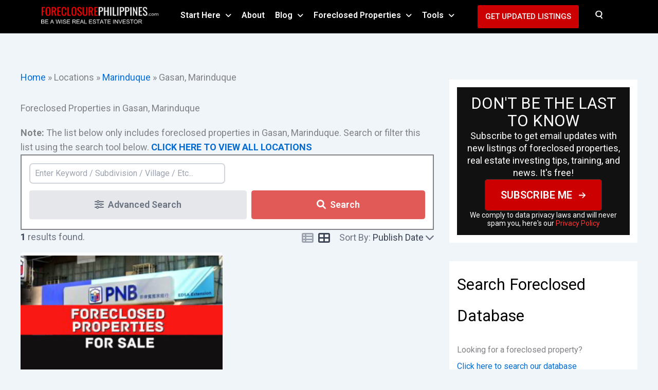

--- FILE ---
content_type: text/html; charset=UTF-8
request_url: https://www.foreclosurephilippines.com/location/gasan/
body_size: 55074
content:
<!DOCTYPE html>
<html lang="en-US" prefix="og: https://ogp.me/ns#">
<head>
<meta name="referrer" content="origin" /><script src="https://analytics.ahrefs.com/analytics.js" data-key="b+fcpvIGfTno5tTvcQRMWA" async></script><meta charset="UTF-8">
<meta name="viewport" content="width=device-width, initial-scale=1">
	<link rel="profile" href="https://gmpg.org/xfn/11"> 
		<style>img:is([sizes="auto" i], [sizes^="auto," i]) { contain-intrinsic-size: 3000px 1500px }</style>
	<link rel='preconnect' href='https://foreclosurephilippines.systeme.io' >

<!-- Search Engine Optimization by Rank Math - https://rankmath.com/ -->
<title>Foreclosed Properties in Gasan, Marinduque near me &bull; 2026 &bull; ForeclosurePhilippines.com</title><link rel="preload" href="https://www.foreclosurephilippines.com/wp-content/uploads/2025/10/cropped-foreclosurephilippines-logo-lo-res-red-white-mobile.png" as="image" fetchpriority="high">
<meta name="robots" content="follow, index, max-snippet:-1, max-video-preview:-1, max-image-preview:large"/>
<link rel="canonical" href="https://www.foreclosurephilippines.com/location/gasan/" />
<meta property="og:locale" content="en_US" />
<meta property="og:type" content="article" />
<meta property="og:title" content="Foreclosed Properties in Gasan, Marinduque near me &bull; 2026 &bull; ForeclosurePhilippines.com" />
<meta property="og:url" content="https://www.foreclosurephilippines.com/location/gasan/" />
<meta property="og:site_name" content="ForeclosurePhilippines.com" />
<meta property="article:publisher" content="https://www.facebook.com/foreclosurephilippines/" />
<meta property="og:image" content="https://www.foreclosurephilippines.com/wp-content/uploads/2018/06/homepage-featured-image.jpg" />
<meta property="og:image:secure_url" content="https://www.foreclosurephilippines.com/wp-content/uploads/2018/06/homepage-featured-image.jpg" />
<meta property="og:image:width" content="1146" />
<meta property="og:image:height" content="536" />
<meta property="og:image:type" content="image/jpeg" />
<meta name="twitter:card" content="summary_large_image" />
<meta name="twitter:title" content="Foreclosed Properties in Gasan, Marinduque near me &bull; 2026 &bull; ForeclosurePhilippines.com" />
<meta name="twitter:site" content="@jay_castillo" />
<meta name="twitter:image" content="https://www.foreclosurephilippines.com/wp-content/uploads/2018/06/homepage-featured-image.jpg" />
<script type="application/ld+json" class="rank-math-schema">{"@context":"https://schema.org","@graph":[{"@type":"Organization","@id":"https://www.foreclosurephilippines.com/#organization","name":"ForeclosurePhilippines.com","url":"https://www.foreclosurephilippines.com","sameAs":["https://www.facebook.com/foreclosurephilippines/","https://twitter.com/jay_castillo","https://www.youtube.com/c/jaycastillo"],"logo":{"@type":"ImageObject","@id":"https://www.foreclosurephilippines.com/#logo","url":"https://www.foreclosurephilippines.com/wp-content/uploads/2017/10/cropped-foreclosurephilippines-logo-lo-res-red-white.png","contentUrl":"https://www.foreclosurephilippines.com/wp-content/uploads/2017/10/cropped-foreclosurephilippines-logo-lo-res-red-white.png","caption":"ForeclosurePhilippines.com","inLanguage":"en-US","width":"260","height":"52"}},{"@type":"WebSite","@id":"https://www.foreclosurephilippines.com/#website","url":"https://www.foreclosurephilippines.com","name":"ForeclosurePhilippines.com","publisher":{"@id":"https://www.foreclosurephilippines.com/#organization"},"inLanguage":"en-US","potentialAction":{"@type":"SearchAction","target":"https://www.foreclosurephilippines.com/?s={search_term_string}","query-input":"required name=search_term_string"}},{"@type":"BreadcrumbList","@id":"https://www.foreclosurephilippines.com/location/gasan/#breadcrumb","itemListElement":[{"@type":"ListItem","position":"1","item":{"@id":"https://www.foreclosurephilippines.com","name":"Home"}},{"@type":"ListItem","position":"2","item":{"@id":"https://www.foreclosurephilippines.com/location/marinduque/","name":"Marinduque"}},{"@type":"ListItem","position":"3","item":{"@id":"https://www.foreclosurephilippines.com/location/gasan/","name":"Gasan, Marinduque"}}]},{"@type":"CollectionPage","@id":"https://www.foreclosurephilippines.com/location/gasan/#webpage","url":"https://www.foreclosurephilippines.com/location/gasan/","name":"Foreclosed Properties in Gasan, Marinduque near me &bull; 2026 &bull; ForeclosurePhilippines.com","isPartOf":{"@id":"https://www.foreclosurephilippines.com/#website"},"inLanguage":"en-US","breadcrumb":{"@id":"https://www.foreclosurephilippines.com/location/gasan/#breadcrumb"}}]}</script>
<!-- /Rank Math WordPress SEO plugin -->

<link rel='dns-prefetch' href='//scripts.scriptwrapper.com' />
		<!-- This site uses the Google Analytics by MonsterInsights plugin v9.8.0 - Using Analytics tracking - https://www.monsterinsights.com/ -->
							<script src="//www.googletagmanager.com/gtag/js?id=G-W61PERPDKZ"  data-cfasync="false" data-wpfc-render="false" async></script>
			<script data-cfasync="false" data-wpfc-render="false">
				var mi_version = '9.8.0';
				var mi_track_user = true;
				var mi_no_track_reason = '';
								var MonsterInsightsDefaultLocations = {"page_location":"https:\/\/www.foreclosurephilippines.com\/location\/gasan\/"};
								if ( typeof MonsterInsightsPrivacyGuardFilter === 'function' ) {
					var MonsterInsightsLocations = (typeof MonsterInsightsExcludeQuery === 'object') ? MonsterInsightsPrivacyGuardFilter( MonsterInsightsExcludeQuery ) : MonsterInsightsPrivacyGuardFilter( MonsterInsightsDefaultLocations );
				} else {
					var MonsterInsightsLocations = (typeof MonsterInsightsExcludeQuery === 'object') ? MonsterInsightsExcludeQuery : MonsterInsightsDefaultLocations;
				}

								var disableStrs = [
										'ga-disable-G-W61PERPDKZ',
									];

				/* Function to detect opted out users */
				function __gtagTrackerIsOptedOut() {
					for (var index = 0; index < disableStrs.length; index++) {
						if (document.cookie.indexOf(disableStrs[index] + '=true') > -1) {
							return true;
						}
					}

					return false;
				}

				/* Disable tracking if the opt-out cookie exists. */
				if (__gtagTrackerIsOptedOut()) {
					for (var index = 0; index < disableStrs.length; index++) {
						window[disableStrs[index]] = true;
					}
				}

				/* Opt-out function */
				function __gtagTrackerOptout() {
					for (var index = 0; index < disableStrs.length; index++) {
						document.cookie = disableStrs[index] + '=true; expires=Thu, 31 Dec 2099 23:59:59 UTC; path=/';
						window[disableStrs[index]] = true;
					}
				}

				if ('undefined' === typeof gaOptout) {
					function gaOptout() {
						__gtagTrackerOptout();
					}
				}
								window.dataLayer = window.dataLayer || [];

				window.MonsterInsightsDualTracker = {
					helpers: {},
					trackers: {},
				};
				if (mi_track_user) {
					function __gtagDataLayer() {
						dataLayer.push(arguments);
					}

					function __gtagTracker(type, name, parameters) {
						if (!parameters) {
							parameters = {};
						}

						if (parameters.send_to) {
							__gtagDataLayer.apply(null, arguments);
							return;
						}

						if (type === 'event') {
														parameters.send_to = monsterinsights_frontend.v4_id;
							var hookName = name;
							if (typeof parameters['event_category'] !== 'undefined') {
								hookName = parameters['event_category'] + ':' + name;
							}

							if (typeof MonsterInsightsDualTracker.trackers[hookName] !== 'undefined') {
								MonsterInsightsDualTracker.trackers[hookName](parameters);
							} else {
								__gtagDataLayer('event', name, parameters);
							}
							
						} else {
							__gtagDataLayer.apply(null, arguments);
						}
					}

					__gtagTracker('js', new Date());
					__gtagTracker('set', {
						'developer_id.dZGIzZG': true,
											});
					if ( MonsterInsightsLocations.page_location ) {
						__gtagTracker('set', MonsterInsightsLocations);
					}
										__gtagTracker('config', 'G-W61PERPDKZ', {"forceSSL":"true"} );
										window.gtag = __gtagTracker;										(function () {
						/* https://developers.google.com/analytics/devguides/collection/analyticsjs/ */
						/* ga and __gaTracker compatibility shim. */
						var noopfn = function () {
							return null;
						};
						var newtracker = function () {
							return new Tracker();
						};
						var Tracker = function () {
							return null;
						};
						var p = Tracker.prototype;
						p.get = noopfn;
						p.set = noopfn;
						p.send = function () {
							var args = Array.prototype.slice.call(arguments);
							args.unshift('send');
							__gaTracker.apply(null, args);
						};
						var __gaTracker = function () {
							var len = arguments.length;
							if (len === 0) {
								return;
							}
							var f = arguments[len - 1];
							if (typeof f !== 'object' || f === null || typeof f.hitCallback !== 'function') {
								if ('send' === arguments[0]) {
									var hitConverted, hitObject = false, action;
									if ('event' === arguments[1]) {
										if ('undefined' !== typeof arguments[3]) {
											hitObject = {
												'eventAction': arguments[3],
												'eventCategory': arguments[2],
												'eventLabel': arguments[4],
												'value': arguments[5] ? arguments[5] : 1,
											}
										}
									}
									if ('pageview' === arguments[1]) {
										if ('undefined' !== typeof arguments[2]) {
											hitObject = {
												'eventAction': 'page_view',
												'page_path': arguments[2],
											}
										}
									}
									if (typeof arguments[2] === 'object') {
										hitObject = arguments[2];
									}
									if (typeof arguments[5] === 'object') {
										Object.assign(hitObject, arguments[5]);
									}
									if ('undefined' !== typeof arguments[1].hitType) {
										hitObject = arguments[1];
										if ('pageview' === hitObject.hitType) {
											hitObject.eventAction = 'page_view';
										}
									}
									if (hitObject) {
										action = 'timing' === arguments[1].hitType ? 'timing_complete' : hitObject.eventAction;
										hitConverted = mapArgs(hitObject);
										__gtagTracker('event', action, hitConverted);
									}
								}
								return;
							}

							function mapArgs(args) {
								var arg, hit = {};
								var gaMap = {
									'eventCategory': 'event_category',
									'eventAction': 'event_action',
									'eventLabel': 'event_label',
									'eventValue': 'event_value',
									'nonInteraction': 'non_interaction',
									'timingCategory': 'event_category',
									'timingVar': 'name',
									'timingValue': 'value',
									'timingLabel': 'event_label',
									'page': 'page_path',
									'location': 'page_location',
									'title': 'page_title',
									'referrer' : 'page_referrer',
								};
								for (arg in args) {
																		if (!(!args.hasOwnProperty(arg) || !gaMap.hasOwnProperty(arg))) {
										hit[gaMap[arg]] = args[arg];
									} else {
										hit[arg] = args[arg];
									}
								}
								return hit;
							}

							try {
								f.hitCallback();
							} catch (ex) {
							}
						};
						__gaTracker.create = newtracker;
						__gaTracker.getByName = newtracker;
						__gaTracker.getAll = function () {
							return [];
						};
						__gaTracker.remove = noopfn;
						__gaTracker.loaded = true;
						window['__gaTracker'] = __gaTracker;
					})();
									} else {
										console.log("");
					(function () {
						function __gtagTracker() {
							return null;
						}

						window['__gtagTracker'] = __gtagTracker;
						window['gtag'] = __gtagTracker;
					})();
									}
			</script>
			
							<!-- / Google Analytics by MonsterInsights -->
		<script>
window._wpemojiSettings = {"baseUrl":"https:\/\/s.w.org\/images\/core\/emoji\/16.0.1\/72x72\/","ext":".png","svgUrl":"https:\/\/s.w.org\/images\/core\/emoji\/16.0.1\/svg\/","svgExt":".svg","source":{"concatemoji":"https:\/\/www.foreclosurephilippines.com\/wp-includes\/js\/wp-emoji-release.min.js?ver=6.8.3"}};
/*! This file is auto-generated */
!function(s,n){var o,i,e;function c(e){try{var t={supportTests:e,timestamp:(new Date).valueOf()};sessionStorage.setItem(o,JSON.stringify(t))}catch(e){}}function p(e,t,n){e.clearRect(0,0,e.canvas.width,e.canvas.height),e.fillText(t,0,0);var t=new Uint32Array(e.getImageData(0,0,e.canvas.width,e.canvas.height).data),a=(e.clearRect(0,0,e.canvas.width,e.canvas.height),e.fillText(n,0,0),new Uint32Array(e.getImageData(0,0,e.canvas.width,e.canvas.height).data));return t.every(function(e,t){return e===a[t]})}function u(e,t){e.clearRect(0,0,e.canvas.width,e.canvas.height),e.fillText(t,0,0);for(var n=e.getImageData(16,16,1,1),a=0;a<n.data.length;a++)if(0!==n.data[a])return!1;return!0}function f(e,t,n,a){switch(t){case"flag":return n(e,"\ud83c\udff3\ufe0f\u200d\u26a7\ufe0f","\ud83c\udff3\ufe0f\u200b\u26a7\ufe0f")?!1:!n(e,"\ud83c\udde8\ud83c\uddf6","\ud83c\udde8\u200b\ud83c\uddf6")&&!n(e,"\ud83c\udff4\udb40\udc67\udb40\udc62\udb40\udc65\udb40\udc6e\udb40\udc67\udb40\udc7f","\ud83c\udff4\u200b\udb40\udc67\u200b\udb40\udc62\u200b\udb40\udc65\u200b\udb40\udc6e\u200b\udb40\udc67\u200b\udb40\udc7f");case"emoji":return!a(e,"\ud83e\udedf")}return!1}function g(e,t,n,a){var r="undefined"!=typeof WorkerGlobalScope&&self instanceof WorkerGlobalScope?new OffscreenCanvas(300,150):s.createElement("canvas"),o=r.getContext("2d",{willReadFrequently:!0}),i=(o.textBaseline="top",o.font="600 32px Arial",{});return e.forEach(function(e){i[e]=t(o,e,n,a)}),i}function t(e){var t=s.createElement("script");t.src=e,t.defer=!0,s.head.appendChild(t)}"undefined"!=typeof Promise&&(o="wpEmojiSettingsSupports",i=["flag","emoji"],n.supports={everything:!0,everythingExceptFlag:!0},e=new Promise(function(e){s.addEventListener("DOMContentLoaded",e,{once:!0})}),new Promise(function(t){var n=function(){try{var e=JSON.parse(sessionStorage.getItem(o));if("object"==typeof e&&"number"==typeof e.timestamp&&(new Date).valueOf()<e.timestamp+604800&&"object"==typeof e.supportTests)return e.supportTests}catch(e){}return null}();if(!n){if("undefined"!=typeof Worker&&"undefined"!=typeof OffscreenCanvas&&"undefined"!=typeof URL&&URL.createObjectURL&&"undefined"!=typeof Blob)try{var e="postMessage("+g.toString()+"("+[JSON.stringify(i),f.toString(),p.toString(),u.toString()].join(",")+"));",a=new Blob([e],{type:"text/javascript"}),r=new Worker(URL.createObjectURL(a),{name:"wpTestEmojiSupports"});return void(r.onmessage=function(e){c(n=e.data),r.terminate(),t(n)})}catch(e){}c(n=g(i,f,p,u))}t(n)}).then(function(e){for(var t in e)n.supports[t]=e[t],n.supports.everything=n.supports.everything&&n.supports[t],"flag"!==t&&(n.supports.everythingExceptFlag=n.supports.everythingExceptFlag&&n.supports[t]);n.supports.everythingExceptFlag=n.supports.everythingExceptFlag&&!n.supports.flag,n.DOMReady=!1,n.readyCallback=function(){n.DOMReady=!0}}).then(function(){return e}).then(function(){var e;n.supports.everything||(n.readyCallback(),(e=n.source||{}).concatemoji?t(e.concatemoji):e.wpemoji&&e.twemoji&&(t(e.twemoji),t(e.wpemoji)))}))}((window,document),window._wpemojiSettings);
</script>
<script>function cpLoadCSS(e,t,n){"use strict";var i=window.document.createElement("link"),o=t||window.document.getElementsByTagName("script")[0];return i.rel="stylesheet",i.href=e,i.media="only x",o.parentNode.insertBefore(i,o),setTimeout(function(){i.media=n||"all"}),i}</script><style>.cp-popup-container .cpro-overlay,.cp-popup-container .cp-popup-wrapper{opacity:0;visibility:hidden;display:none}</style><link rel='stylesheet' id='wpadverts-mal-map-icons-css' href='https://www.foreclosurephilippines.com/wp-content/plugins/wpadverts-mal/assets/css/map-icons.css?ver=6.8.3' media='all' />
<link rel='stylesheet' id='adverts-icons-css' href='https://www.foreclosurephilippines.com/wp-content/plugins/wpadverts/assets/css/wpadverts-glyphs.css?ver=4.7.2' media='all' />
<link rel='stylesheet' id='pt-cv-public-style-css' href='https://www.foreclosurephilippines.com/wp-content/plugins/content-views-query-and-display-post-page/public/assets/css/cv.css?ver=4.2' media='all' />
<link rel='stylesheet' id='pt-cv-public-pro-style-css' href='https://www.foreclosurephilippines.com/wp-content/plugins/pt-content-views-pro/public/assets/css/cvpro.min.css?ver=7.0' media='all' />
<link rel='stylesheet' id='astra-theme-css-css' href='https://www.foreclosurephilippines.com/wp-content/themes/astra/assets/css/minified/main.min.css?ver=4.11.14' media='all' />
<style id='astra-theme-css-inline-css'>
:root{--ast-post-nav-space:0;--ast-container-default-xlg-padding:2.5em;--ast-container-default-lg-padding:2.5em;--ast-container-default-slg-padding:2em;--ast-container-default-md-padding:2.5em;--ast-container-default-sm-padding:2.5em;--ast-container-default-xs-padding:2.4em;--ast-container-default-xxs-padding:1.8em;--ast-code-block-background:#ECEFF3;--ast-comment-inputs-background:#F9FAFB;--ast-normal-container-width:1200px;--ast-narrow-container-width:750px;--ast-blog-title-font-weight:600;--ast-blog-meta-weight:600;--ast-global-color-primary:var(--ast-global-color-5);--ast-global-color-secondary:var(--ast-global-color-4);--ast-global-color-alternate-background:var(--ast-global-color-7);--ast-global-color-subtle-background:var(--ast-global-color-6);--ast-bg-style-guide:#F8FAFC;--ast-shadow-style-guide:0px 0px 4px 0 #00000057;--ast-global-dark-bg-style:#fff;--ast-global-dark-lfs:#fbfbfb;--ast-widget-bg-color:#fafafa;--ast-wc-container-head-bg-color:#fbfbfb;--ast-title-layout-bg:#eeeeee;--ast-search-border-color:#e7e7e7;--ast-lifter-hover-bg:#e6e6e6;--ast-gallery-block-color:#000;--srfm-color-input-label:var(--ast-global-color-2);}html{font-size:112.5%;}a{color:var(--ast-global-color-0);}a:hover,a:focus{color:var(--ast-global-color-1);}body,button,input,select,textarea,.ast-button,.ast-custom-button{font-family:-apple-system,BlinkMacSystemFont,Segoe UI,Roboto,Oxygen-Sans,Ubuntu,Cantarell,Helvetica Neue,sans-serif;font-weight:400;font-size:18px;font-size:1rem;line-height:var(--ast-body-line-height,1.6);}blockquote{color:var(--ast-global-color-2);}h1,h2,h3,h4,h5,h6,.entry-content :where(h1,h2,h3,h4,h5,h6),.site-title,.site-title a{font-weight:600;}.site-title{font-size:26px;font-size:1.4444444444444rem;display:none;}header .custom-logo-link img{max-width:260px;width:260px;}.astra-logo-svg{width:260px;}.site-header .site-description{font-size:15px;font-size:0.83333333333333rem;display:none;}.entry-title{font-size:20px;font-size:1.1111111111111rem;}.ast-blog-single-element.ast-taxonomy-container a{font-size:14px;font-size:0.77777777777778rem;}.ast-blog-meta-container{font-size:13px;font-size:0.72222222222222rem;}.archive .ast-article-post,.blog .ast-article-post,.archive .ast-article-post:hover,.blog .ast-article-post:hover{border-top-left-radius:6px;border-top-right-radius:6px;border-bottom-right-radius:6px;border-bottom-left-radius:6px;overflow:hidden;}h1,.entry-content :where(h1){font-size:36px;font-size:2rem;font-weight:600;line-height:1.4em;}h2,.entry-content :where(h2){font-size:30px;font-size:1.6666666666667rem;font-weight:600;line-height:1.3em;}h3,.entry-content :where(h3){font-size:24px;font-size:1.3333333333333rem;font-weight:600;line-height:1.3em;}h4,.entry-content :where(h4){font-size:20px;font-size:1.1111111111111rem;line-height:1.2em;font-weight:600;}h5,.entry-content :where(h5){font-size:18px;font-size:1rem;line-height:1.2em;font-weight:600;}h6,.entry-content :where(h6){font-size:16px;font-size:0.88888888888889rem;line-height:1.25em;font-weight:600;}::selection{background-color:var(--ast-global-color-0);color:#ffffff;}body,h1,h2,h3,h4,h5,h6,.entry-title a,.entry-content :where(h1,h2,h3,h4,h5,h6){color:var(--ast-global-color-2);}.tagcloud a:hover,.tagcloud a:focus,.tagcloud a.current-item{color:#ffffff;border-color:var(--ast-global-color-0);background-color:var(--ast-global-color-0);}input:focus,input[type="text"]:focus,input[type="email"]:focus,input[type="url"]:focus,input[type="password"]:focus,input[type="reset"]:focus,input[type="search"]:focus,textarea:focus{border-color:var(--ast-global-color-0);}input[type="radio"]:checked,input[type=reset],input[type="checkbox"]:checked,input[type="checkbox"]:hover:checked,input[type="checkbox"]:focus:checked,input[type=range]::-webkit-slider-thumb{border-color:var(--ast-global-color-0);background-color:var(--ast-global-color-0);box-shadow:none;}.site-footer a:hover + .post-count,.site-footer a:focus + .post-count{background:var(--ast-global-color-0);border-color:var(--ast-global-color-0);}.single .nav-links .nav-previous,.single .nav-links .nav-next{color:var(--ast-global-color-0);}.entry-meta,.entry-meta *{line-height:1.45;color:var(--ast-global-color-0);}.entry-meta a:not(.ast-button):hover,.entry-meta a:not(.ast-button):hover *,.entry-meta a:not(.ast-button):focus,.entry-meta a:not(.ast-button):focus *,.page-links > .page-link,.page-links .page-link:hover,.post-navigation a:hover{color:var(--ast-global-color-1);}#cat option,.secondary .calendar_wrap thead a,.secondary .calendar_wrap thead a:visited{color:var(--ast-global-color-0);}.secondary .calendar_wrap #today,.ast-progress-val span{background:var(--ast-global-color-0);}.secondary a:hover + .post-count,.secondary a:focus + .post-count{background:var(--ast-global-color-0);border-color:var(--ast-global-color-0);}.calendar_wrap #today > a{color:#ffffff;}.page-links .page-link,.single .post-navigation a{color:var(--ast-global-color-2);}.ast-search-menu-icon .search-form button.search-submit{padding:0 4px;}.ast-search-menu-icon form.search-form{padding-right:0;}.ast-search-menu-icon.slide-search input.search-field{width:0;}.ast-header-search .ast-search-menu-icon.ast-dropdown-active .search-form,.ast-header-search .ast-search-menu-icon.ast-dropdown-active .search-field:focus{transition:all 0.2s;}.search-form input.search-field:focus{outline:none;}.ast-search-menu-icon .search-form button.search-submit:focus,.ast-theme-transparent-header .ast-header-search .ast-dropdown-active .ast-icon,.ast-theme-transparent-header .ast-inline-search .search-field:focus .ast-icon{color:var(--ast-global-color-1);}.ast-header-search .slide-search .search-form{border:2px solid var(--ast-global-color-0);}.ast-header-search .slide-search .search-field{background-color:(--ast-global-dark-bg-style);}.ast-archive-title{color:var(--ast-global-color-2);}.widget-title{font-size:25px;font-size:1.3888888888889rem;color:var(--ast-global-color-2);}.single .ast-author-details .author-title{color:var(--ast-global-color-1);}#secondary,#secondary button,#secondary input,#secondary select,#secondary textarea{font-size:18px;font-size:1rem;}.ast-single-post .entry-content a,.ast-comment-content a:not(.ast-comment-edit-reply-wrap a){text-decoration:underline;}.ast-single-post .elementor-widget-button .elementor-button,.ast-single-post .entry-content .uagb-tab a,.ast-single-post .entry-content .uagb-ifb-cta a,.ast-single-post .entry-content .uabb-module-content a,.ast-single-post .entry-content .uagb-post-grid a,.ast-single-post .entry-content .uagb-timeline a,.ast-single-post .entry-content .uagb-toc__wrap a,.ast-single-post .entry-content .uagb-taxomony-box a,.entry-content .wp-block-latest-posts > li > a,.ast-single-post .entry-content .wp-block-file__button,a.ast-post-filter-single,.ast-single-post .ast-comment-content .comment-reply-link,.ast-single-post .ast-comment-content .comment-edit-link{text-decoration:none;}.ast-search-menu-icon.slide-search a:focus-visible:focus-visible,.astra-search-icon:focus-visible,#close:focus-visible,a:focus-visible,.ast-menu-toggle:focus-visible,.site .skip-link:focus-visible,.wp-block-loginout input:focus-visible,.wp-block-search.wp-block-search__button-inside .wp-block-search__inside-wrapper,.ast-header-navigation-arrow:focus-visible,.ast-orders-table__row .ast-orders-table__cell:focus-visible,a#ast-apply-coupon:focus-visible,#ast-apply-coupon:focus-visible,#close:focus-visible,.button.search-submit:focus-visible,#search_submit:focus,.normal-search:focus-visible,.ast-header-account-wrap:focus-visible,.astra-cart-drawer-close:focus,.ast-single-variation:focus,.ast-button:focus{outline-style:dotted;outline-color:inherit;outline-width:thin;}input:focus,input[type="text"]:focus,input[type="email"]:focus,input[type="url"]:focus,input[type="password"]:focus,input[type="reset"]:focus,input[type="search"]:focus,input[type="number"]:focus,textarea:focus,.wp-block-search__input:focus,[data-section="section-header-mobile-trigger"] .ast-button-wrap .ast-mobile-menu-trigger-minimal:focus,.ast-mobile-popup-drawer.active .menu-toggle-close:focus,#ast-scroll-top:focus,#coupon_code:focus,#ast-coupon-code:focus{border-style:dotted;border-color:inherit;border-width:thin;}input{outline:none;}.ast-logo-title-inline .site-logo-img{padding-right:1em;}.site-logo-img img{ transition:all 0.2s linear;}body .ast-oembed-container *{position:absolute;top:0;width:100%;height:100%;left:0;}body .wp-block-embed-pocket-casts .ast-oembed-container *{position:unset;}.ast-single-post-featured-section + article {margin-top: 2em;}.site-content .ast-single-post-featured-section img {width: 100%;overflow: hidden;object-fit: cover;}.ast-separate-container .site-content .ast-single-post-featured-section + article {margin-top: -80px;z-index: 9;position: relative;border-radius: 4px;}@media (min-width: 922px) {.ast-no-sidebar .site-content .ast-article-image-container--wide {margin-left: -120px;margin-right: -120px;max-width: unset;width: unset;}.ast-left-sidebar .site-content .ast-article-image-container--wide,.ast-right-sidebar .site-content .ast-article-image-container--wide {margin-left: -10px;margin-right: -10px;}.site-content .ast-article-image-container--full {margin-left: calc( -50vw + 50%);margin-right: calc( -50vw + 50%);max-width: 100vw;width: 100vw;}.ast-left-sidebar .site-content .ast-article-image-container--full,.ast-right-sidebar .site-content .ast-article-image-container--full {margin-left: -10px;margin-right: -10px;max-width: inherit;width: auto;}}.site > .ast-single-related-posts-container {margin-top: 0;}@media (min-width: 922px) {.ast-desktop .ast-container--narrow {max-width: var(--ast-narrow-container-width);margin: 0 auto;}}#secondary {margin: 4em 0 2.5em;word-break: break-word;line-height: 2;}#secondary li {margin-bottom: 0.75em;}#secondary li:last-child {margin-bottom: 0;}@media (max-width: 768px) {.js_active .ast-plain-container.ast-single-post #secondary {margin-top: 1.5em;}}.ast-separate-container.ast-two-container #secondary .widget {background-color: #fff;padding: 2em;margin-bottom: 2em;}@media (min-width: 993px) {.ast-left-sidebar #secondary {padding-right: 60px;}.ast-right-sidebar #secondary {padding-left: 60px;}}@media (max-width: 993px) {.ast-right-sidebar #secondary {padding-left: 30px;}.ast-left-sidebar #secondary {padding-right: 30px;}}@media (min-width: 993px) {.ast-page-builder-template.ast-left-sidebar #secondary {padding-left: 60px;}.ast-page-builder-template.ast-right-sidebar #secondary {padding-right: 60px;}}@media (max-width: 993px) {.ast-page-builder-template.ast-right-sidebar #secondary {padding-right: 30px;}.ast-page-builder-template.ast-left-sidebar #secondary {padding-left: 30px;}}input[type="text"],input[type="number"],input[type="email"],input[type="url"],input[type="password"],input[type="search"],input[type=reset],input[type=tel],input[type=date],select,textarea{font-size:16px;font-style:normal;font-weight:400;line-height:24px;width:100%;padding:12px 16px;border-radius:4px;box-shadow:0px 1px 2px 0px rgba(0,0,0,0.05);color:var(--ast-form-input-text,#475569);}input[type="text"],input[type="number"],input[type="email"],input[type="url"],input[type="password"],input[type="search"],input[type=reset],input[type=tel],input[type=date],select{height:40px;}input[type="date"]{border-width:1px;border-style:solid;border-color:var(--ast-border-color);background:var( --ast-global-color-secondary,--ast-global-color-5 );}input[type="text"]:focus,input[type="number"]:focus,input[type="email"]:focus,input[type="url"]:focus,input[type="password"]:focus,input[type="search"]:focus,input[type=reset]:focus,input[type="tel"]:focus,input[type="date"]:focus,select:focus,textarea:focus{border-color:#046BD2;box-shadow:none;outline:none;color:var(--ast-form-input-focus-text,#475569);}label,legend{color:#111827;font-size:14px;font-style:normal;font-weight:500;line-height:20px;}select{padding:6px 10px;}fieldset{padding:30px;border-radius:4px;}button,.ast-button,.button,input[type="button"],input[type="reset"],input[type="submit"]{border-radius:4px;box-shadow:0px 1px 2px 0px rgba(0,0,0,0.05);}:root{--ast-comment-inputs-background:#FFF;}::placeholder{color:var(--ast-form-field-color,#9CA3AF);}::-ms-input-placeholder{color:var(--ast-form-field-color,#9CA3AF);}@media (max-width:921.9px){#ast-desktop-header{display:none;}}@media (min-width:922px){#ast-mobile-header{display:none;}}.wp-block-buttons.aligncenter{justify-content:center;}.wp-block-button.is-style-outline .wp-block-button__link{border-color:#cc0000;border-top-width:0px;border-right-width:0px;border-bottom-width:0px;border-left-width:0px;}div.wp-block-button.is-style-outline > .wp-block-button__link:not(.has-text-color),div.wp-block-button.wp-block-button__link.is-style-outline:not(.has-text-color){color:#cc0000;}.wp-block-button.is-style-outline .wp-block-button__link:hover,.wp-block-buttons .wp-block-button.is-style-outline .wp-block-button__link:focus,.wp-block-buttons .wp-block-button.is-style-outline > .wp-block-button__link:not(.has-text-color):hover,.wp-block-buttons .wp-block-button.wp-block-button__link.is-style-outline:not(.has-text-color):hover{color:#ffffff;background-color:#ff0000;border-color:#ff0000;}.post-page-numbers.current .page-link,.ast-pagination .page-numbers.current{color:#ffffff;border-color:var(--ast-global-color-0);background-color:var(--ast-global-color-0);}.wp-block-button.is-style-outline .wp-block-button__link{border-top-width:0px;border-right-width:0px;border-bottom-width:0px;border-left-width:0px;}.wp-block-buttons .wp-block-button.is-style-outline .wp-block-button__link.wp-element-button,.ast-outline-button,.wp-block-uagb-buttons-child .uagb-buttons-repeater.ast-outline-button{border-color:#cc0000;border-top-width:0px;border-right-width:0px;border-bottom-width:0px;border-left-width:0px;font-family:inherit;font-weight:500;font-size:16px;font-size:0.88888888888889rem;line-height:1em;padding-top:10px;padding-right:20px;padding-bottom:10px;padding-left:20px;border-top-left-radius:3px;border-top-right-radius:3px;border-bottom-right-radius:3px;border-bottom-left-radius:3px;}.wp-block-buttons .wp-block-button.is-style-outline > .wp-block-button__link:not(.has-text-color),.wp-block-buttons .wp-block-button.wp-block-button__link.is-style-outline:not(.has-text-color),.ast-outline-button{color:#cc0000;}.wp-block-button.is-style-outline .wp-block-button__link:hover,.wp-block-buttons .wp-block-button.is-style-outline .wp-block-button__link:focus,.wp-block-buttons .wp-block-button.is-style-outline > .wp-block-button__link:not(.has-text-color):hover,.wp-block-buttons .wp-block-button.wp-block-button__link.is-style-outline:not(.has-text-color):hover,.ast-outline-button:hover,.ast-outline-button:focus,.wp-block-uagb-buttons-child .uagb-buttons-repeater.ast-outline-button:hover,.wp-block-uagb-buttons-child .uagb-buttons-repeater.ast-outline-button:focus{color:#ffffff;background-color:#ff0000;border-color:#ff0000;}.ast-single-post .entry-content a.ast-outline-button,.ast-single-post .entry-content .is-style-outline>.wp-block-button__link{text-decoration:none;}.wp-block-button .wp-block-button__link.wp-element-button.is-style-outline:not(.has-background),.wp-block-button.is-style-outline>.wp-block-button__link.wp-element-button:not(.has-background),.ast-outline-button{background-color:#cc0000;}.wp-block-buttons .wp-block-button .wp-block-button__link.is-style-outline:not(.has-background),.wp-block-buttons .wp-block-button.is-style-outline>.wp-block-button__link:not(.has-background),.ast-outline-button{background-color:#cc0000;color:#ffffff;}.uagb-buttons-repeater.ast-outline-button{border-radius:9999px;}.entry-content[data-ast-blocks-layout] > figure{margin-bottom:1em;}h1.widget-title{font-weight:600;}h2.widget-title{font-weight:600;}h3.widget-title{font-weight:600;}#page{display:flex;flex-direction:column;min-height:100vh;}.ast-404-layout-1 h1.page-title{color:var(--ast-global-color-2);}.single .post-navigation a{line-height:1em;height:inherit;}.error-404 .page-sub-title{font-size:1.5rem;font-weight:inherit;}.search .site-content .content-area .search-form{margin-bottom:0;}#page .site-content{flex-grow:1;}.widget{margin-bottom:1.25em;}#secondary li{line-height:1.5em;}#secondary .wp-block-group h2{margin-bottom:0.7em;}#secondary h2{font-size:1.7rem;}.ast-separate-container .ast-article-post,.ast-separate-container .ast-article-single,.ast-separate-container .comment-respond{padding:3em;}.ast-separate-container .ast-article-single .ast-article-single{padding:0;}.ast-article-single .wp-block-post-template-is-layout-grid{padding-left:0;}.ast-separate-container .comments-title,.ast-narrow-container .comments-title{padding:1.5em 2em;}.ast-page-builder-template .comment-form-textarea,.ast-comment-formwrap .ast-grid-common-col{padding:0;}.ast-comment-formwrap{padding:0;display:inline-flex;column-gap:20px;width:100%;margin-left:0;margin-right:0;}.comments-area textarea#comment:focus,.comments-area textarea#comment:active,.comments-area .ast-comment-formwrap input[type="text"]:focus,.comments-area .ast-comment-formwrap input[type="text"]:active {box-shadow:none;outline:none;}.archive.ast-page-builder-template .entry-header{margin-top:2em;}.ast-page-builder-template .ast-comment-formwrap{width:100%;}.entry-title{margin-bottom:0.6em;}.ast-archive-description p{font-size:inherit;font-weight:inherit;line-height:inherit;}.ast-separate-container .ast-comment-list li.depth-1,.hentry{margin-bottom:1.5em;}.site-content section.ast-archive-description{margin-bottom:2em;}@media (min-width:921px){.ast-left-sidebar.ast-page-builder-template #secondary,.archive.ast-right-sidebar.ast-page-builder-template .site-main{padding-left:20px;padding-right:20px;}}@media (max-width:544px){.ast-comment-formwrap.ast-row{column-gap:10px;display:inline-block;}#ast-commentform .ast-grid-common-col{position:relative;width:100%;}}@media (min-width:1201px){.ast-separate-container .ast-article-post,.ast-separate-container .ast-article-single,.ast-separate-container .ast-author-box,.ast-separate-container .ast-404-layout-1,.ast-separate-container .no-results{padding:3em;}}@media (max-width:921px){.ast-left-sidebar #content > .ast-container{display:flex;flex-direction:column-reverse;width:100%;}}@media (max-width:921px){#secondary.secondary{padding-top:0;}.ast-separate-container.ast-right-sidebar #secondary{padding-left:1em;padding-right:1em;}.ast-separate-container.ast-two-container #secondary{padding-left:0;padding-right:0;}.ast-page-builder-template .entry-header #secondary,.ast-page-builder-template #secondary{margin-top:1.5em;}}@media (max-width:921px){.ast-right-sidebar #primary{padding-right:0;}.ast-page-builder-template.ast-left-sidebar #secondary,.ast-page-builder-template.ast-right-sidebar #secondary{padding-right:20px;padding-left:20px;}.ast-right-sidebar #secondary,.ast-left-sidebar #primary{padding-left:0;}.ast-left-sidebar #secondary{padding-right:0;}}@media (min-width:922px){.ast-separate-container.ast-right-sidebar #primary,.ast-separate-container.ast-left-sidebar #primary{border:0;}.search-no-results.ast-separate-container #primary{margin-bottom:4em;}}@media (min-width:922px){.ast-right-sidebar #primary{border-right:1px solid var(--ast-border-color);}.ast-left-sidebar #primary{border-left:1px solid var(--ast-border-color);}.ast-right-sidebar #secondary{border-left:1px solid var(--ast-border-color);margin-left:-1px;}.ast-left-sidebar #secondary{border-right:1px solid var(--ast-border-color);margin-right:-1px;}.ast-separate-container.ast-two-container.ast-right-sidebar #secondary{padding-left:30px;padding-right:0;}.ast-separate-container.ast-two-container.ast-left-sidebar #secondary{padding-right:30px;padding-left:0;}.ast-separate-container.ast-right-sidebar #secondary,.ast-separate-container.ast-left-sidebar #secondary{border:0;margin-left:auto;margin-right:auto;}.ast-separate-container.ast-two-container #secondary .widget:last-child{margin-bottom:0;}}.wp-block-button .wp-block-button__link{color:#ffffff;}.wp-block-button .wp-block-button__link:hover,.wp-block-button .wp-block-button__link:focus{color:#ffffff;background-color:#ff0000;border-color:#ff0000;}.elementor-widget-heading h1.elementor-heading-title{line-height:1.4em;}.elementor-widget-heading h2.elementor-heading-title{line-height:1.3em;}.elementor-widget-heading h3.elementor-heading-title{line-height:1.3em;}.elementor-widget-heading h4.elementor-heading-title{line-height:1.2em;}.elementor-widget-heading h5.elementor-heading-title{line-height:1.2em;}.elementor-widget-heading h6.elementor-heading-title{line-height:1.25em;}.wp-block-button .wp-block-button__link,.wp-block-search .wp-block-search__button,body .wp-block-file .wp-block-file__button{border-style:solid;border-top-width:0px;border-right-width:0px;border-left-width:0px;border-bottom-width:0px;border-color:#cc0000;background-color:#cc0000;color:#ffffff;font-family:inherit;font-weight:500;line-height:1em;font-size:16px;font-size:0.88888888888889rem;border-top-left-radius:3px;border-top-right-radius:3px;border-bottom-right-radius:3px;border-bottom-left-radius:3px;padding-top:10px;padding-right:20px;padding-bottom:10px;padding-left:20px;}.ast-single-post .entry-content .wp-block-button .wp-block-button__link,.ast-single-post .entry-content .wp-block-search .wp-block-search__button,body .entry-content .wp-block-file .wp-block-file__button{text-decoration:none;}.menu-toggle,button,.ast-button,.ast-custom-button,.button,input#submit,input[type="button"],input[type="submit"],input[type="reset"],#comments .submit,.search .search-submit,form[CLASS*="wp-block-search__"].wp-block-search .wp-block-search__inside-wrapper .wp-block-search__button,body .wp-block-file .wp-block-file__button,.search .search-submit{border-style:solid;border-top-width:0px;border-right-width:0px;border-left-width:0px;border-bottom-width:0px;color:#ffffff;border-color:#cc0000;background-color:#cc0000;padding-top:10px;padding-right:20px;padding-bottom:10px;padding-left:20px;font-family:inherit;font-weight:500;font-size:16px;font-size:0.88888888888889rem;line-height:1em;border-top-left-radius:3px;border-top-right-radius:3px;border-bottom-right-radius:3px;border-bottom-left-radius:3px;}button:focus,.menu-toggle:hover,button:hover,.ast-button:hover,.ast-custom-button:hover .button:hover,.ast-custom-button:hover ,input[type=reset]:hover,input[type=reset]:focus,input#submit:hover,input#submit:focus,input[type="button"]:hover,input[type="button"]:focus,input[type="submit"]:hover,input[type="submit"]:focus,form[CLASS*="wp-block-search__"].wp-block-search .wp-block-search__inside-wrapper .wp-block-search__button:hover,form[CLASS*="wp-block-search__"].wp-block-search .wp-block-search__inside-wrapper .wp-block-search__button:focus,body .wp-block-file .wp-block-file__button:hover,body .wp-block-file .wp-block-file__button:focus{color:#ffffff;background-color:#ff0000;border-color:#ff0000;}form[CLASS*="wp-block-search__"].wp-block-search .wp-block-search__inside-wrapper .wp-block-search__button.has-icon{padding-top:calc(10px - 3px);padding-right:calc(20px - 3px);padding-bottom:calc(10px - 3px);padding-left:calc(20px - 3px);}@media (max-width:921px){.ast-mobile-header-stack .main-header-bar .ast-search-menu-icon{display:inline-block;}.ast-header-break-point.ast-header-custom-item-outside .ast-mobile-header-stack .main-header-bar .ast-search-icon{margin:0;}.ast-comment-avatar-wrap img{max-width:2.5em;}.ast-comment-meta{padding:0 1.8888em 1.3333em;}}@media (min-width:544px){.ast-container{max-width:100%;}}@media (max-width:544px){.ast-separate-container .ast-article-post,.ast-separate-container .ast-article-single,.ast-separate-container .comments-title,.ast-separate-container .ast-archive-description{padding:1.5em 1em;}.ast-separate-container #content .ast-container{padding-left:0.54em;padding-right:0.54em;}.ast-separate-container .ast-comment-list .bypostauthor{padding:.5em;}.ast-search-menu-icon.ast-dropdown-active .search-field{width:170px;}.ast-separate-container #secondary{padding-top:0;}.ast-separate-container.ast-two-container #secondary .widget{margin-bottom:1.5em;padding-left:1em;padding-right:1em;}} #ast-mobile-header .ast-site-header-cart-li a{pointer-events:none;}.ast-separate-container{background-color:var(--ast-global-color-4);background-image:none;}@media (max-width:921px){.widget-title{font-size:25px;font-size:1.3888888888889rem;}body,button,input,select,textarea,.ast-button,.ast-custom-button{font-size:18px;font-size:1rem;}#secondary,#secondary button,#secondary input,#secondary select,#secondary textarea{font-size:18px;font-size:1rem;}.site-title{display:none;}.site-header .site-description{display:none;}h1,.entry-content :where(h1){font-size:30px;}h2,.entry-content :where(h2){font-size:25px;}h3,.entry-content :where(h3){font-size:20px;}}@media (max-width:544px){.widget-title{font-size:25px;font-size:1.3888888888889rem;}body,button,input,select,textarea,.ast-button,.ast-custom-button{font-size:18px;font-size:1rem;}#secondary,#secondary button,#secondary input,#secondary select,#secondary textarea{font-size:18px;font-size:1rem;}.site-title{display:none;}.site-header .site-description{display:none;}h1,.entry-content :where(h1){font-size:30px;}h2,.entry-content :where(h2){font-size:25px;}h3,.entry-content :where(h3){font-size:20px;}header .custom-logo-link img,.ast-header-break-point .site-branding img,.ast-header-break-point .custom-logo-link img{max-width:190px;width:190px;}.astra-logo-svg{width:190px;}.ast-header-break-point .site-logo-img .custom-mobile-logo-link img{max-width:190px;}}@media (max-width:544px){html{font-size:112.5%;}}@media (min-width:922px){.ast-container{max-width:1240px;}}@media (min-width:922px){.site-content .ast-container{display:flex;}}@media (max-width:921px){.site-content .ast-container{flex-direction:column;}}.ast-blog-layout-5-grid .ast-row{margin-left:0;margin-right:0;}.ast-blog-layout-5-grid .ast-article-inner{width:100%;}.ast-blog-layout-5-grid .blog-layout-5{display:flex;flex-wrap:wrap;vertical-align:middle;}.ast-blog-layout-5-grid .ast-blog-featured-section{width:25%;margin-bottom:0;}.ast-blog-layout-5-grid .post-thumb-img-content{height:100%;}.ast-blog-layout-5-grid .ast-blog-featured-section img{width:100%;height:100%;object-fit:cover;}.ast-blog-layout-5-grid .post-content{width:75%;padding-left:1.5em;}.ast-blog-layout-5-grid .ast-no-thumb .ast-blog-featured-section{width:unset;}.ast-blog-layout-5-grid .ast-no-thumb .post-content{width:100%;}.ast-separate-container .ast-blog-layout-5-grid .post-content{padding-right:1.5em;padding-top:1.5em;padding-bottom:1.5em;}.ast-blog-layout-5-grid .ast-article-post{padding:0;border-bottom:0;}@media (max-width:921px){.ast-separate-container .ast-blog-layout-5-grid .post-content{padding:0;}.ast-blog-layout-5-grid .ast-blog-featured-section{margin-bottom:1.5em;}}@media (max-width:921px){.ast-blog-layout-5-grid .ast-blog-featured-section,.ast-blog-layout-5-grid .post-content{width:100%;}}.ast-blog-layout-6-grid .ast-blog-featured-section:before { content: ""; }.ast-article-post .post-thumb-img-content img{aspect-ratio:16/9;width:100%;}.cat-links.badge a,.tags-links.badge a {padding: 4px 8px;border-radius: 3px;font-weight: 400;}.cat-links.underline a,.tags-links.underline a{text-decoration: underline;}@media (min-width:922px){.main-header-menu .sub-menu .menu-item.ast-left-align-sub-menu:hover > .sub-menu,.main-header-menu .sub-menu .menu-item.ast-left-align-sub-menu.focus > .sub-menu{margin-left:-0px;}}.entry-content li > p{margin-bottom:0;}.site .comments-area{padding-bottom:2em;margin-top:2em;}.footer-widget-area[data-section^="section-fb-html-"] .ast-builder-html-element{text-align:center;}.wp-block-file {display: flex;align-items: center;flex-wrap: wrap;justify-content: space-between;}.wp-block-pullquote {border: none;}.wp-block-pullquote blockquote::before {content: "\201D";font-family: "Helvetica",sans-serif;display: flex;transform: rotate( 180deg );font-size: 6rem;font-style: normal;line-height: 1;font-weight: bold;align-items: center;justify-content: center;}.has-text-align-right > blockquote::before {justify-content: flex-start;}.has-text-align-left > blockquote::before {justify-content: flex-end;}figure.wp-block-pullquote.is-style-solid-color blockquote {max-width: 100%;text-align: inherit;}:root {--wp--custom--ast-default-block-top-padding: 3em;--wp--custom--ast-default-block-right-padding: 3em;--wp--custom--ast-default-block-bottom-padding: 3em;--wp--custom--ast-default-block-left-padding: 3em;--wp--custom--ast-container-width: 1200px;--wp--custom--ast-content-width-size: 1200px;--wp--custom--ast-wide-width-size: calc(1200px + var(--wp--custom--ast-default-block-left-padding) + var(--wp--custom--ast-default-block-right-padding));}.ast-narrow-container {--wp--custom--ast-content-width-size: 750px;--wp--custom--ast-wide-width-size: 750px;}@media(max-width: 921px) {:root {--wp--custom--ast-default-block-top-padding: 3em;--wp--custom--ast-default-block-right-padding: 2em;--wp--custom--ast-default-block-bottom-padding: 3em;--wp--custom--ast-default-block-left-padding: 2em;}}@media(max-width: 544px) {:root {--wp--custom--ast-default-block-top-padding: 3em;--wp--custom--ast-default-block-right-padding: 1.5em;--wp--custom--ast-default-block-bottom-padding: 3em;--wp--custom--ast-default-block-left-padding: 1.5em;}}.entry-content > .wp-block-group,.entry-content > .wp-block-cover,.entry-content > .wp-block-columns {padding-top: var(--wp--custom--ast-default-block-top-padding);padding-right: var(--wp--custom--ast-default-block-right-padding);padding-bottom: var(--wp--custom--ast-default-block-bottom-padding);padding-left: var(--wp--custom--ast-default-block-left-padding);}.ast-plain-container.ast-no-sidebar .entry-content > .alignfull,.ast-page-builder-template .ast-no-sidebar .entry-content > .alignfull {margin-left: calc( -50vw + 50%);margin-right: calc( -50vw + 50%);max-width: 100vw;width: 100vw;}.ast-plain-container.ast-no-sidebar .entry-content .alignfull .alignfull,.ast-page-builder-template.ast-no-sidebar .entry-content .alignfull .alignfull,.ast-plain-container.ast-no-sidebar .entry-content .alignfull .alignwide,.ast-page-builder-template.ast-no-sidebar .entry-content .alignfull .alignwide,.ast-plain-container.ast-no-sidebar .entry-content .alignwide .alignfull,.ast-page-builder-template.ast-no-sidebar .entry-content .alignwide .alignfull,.ast-plain-container.ast-no-sidebar .entry-content .alignwide .alignwide,.ast-page-builder-template.ast-no-sidebar .entry-content .alignwide .alignwide,.ast-plain-container.ast-no-sidebar .entry-content .wp-block-column .alignfull,.ast-page-builder-template.ast-no-sidebar .entry-content .wp-block-column .alignfull,.ast-plain-container.ast-no-sidebar .entry-content .wp-block-column .alignwide,.ast-page-builder-template.ast-no-sidebar .entry-content .wp-block-column .alignwide {margin-left: auto;margin-right: auto;width: 100%;}[data-ast-blocks-layout] .wp-block-separator:not(.is-style-dots) {height: 0;}[data-ast-blocks-layout] .wp-block-separator {margin: 20px auto;}[data-ast-blocks-layout] .wp-block-separator:not(.is-style-wide):not(.is-style-dots) {max-width: 100px;}[data-ast-blocks-layout] .wp-block-separator.has-background {padding: 0;}.entry-content[data-ast-blocks-layout] > * {max-width: var(--wp--custom--ast-content-width-size);margin-left: auto;margin-right: auto;}.entry-content[data-ast-blocks-layout] > .alignwide {max-width: var(--wp--custom--ast-wide-width-size);}.entry-content[data-ast-blocks-layout] .alignfull {max-width: none;}.entry-content .wp-block-columns {margin-bottom: 0;}blockquote {margin: 1.5em;border-color: rgba(0,0,0,0.05);}.wp-block-quote:not(.has-text-align-right):not(.has-text-align-center) {border-left: 5px solid rgba(0,0,0,0.05);}.has-text-align-right > blockquote,blockquote.has-text-align-right {border-right: 5px solid rgba(0,0,0,0.05);}.has-text-align-left > blockquote,blockquote.has-text-align-left {border-left: 5px solid rgba(0,0,0,0.05);}.wp-block-site-tagline,.wp-block-latest-posts .read-more {margin-top: 15px;}.wp-block-loginout p label {display: block;}.wp-block-loginout p:not(.login-remember):not(.login-submit) input {width: 100%;}.wp-block-loginout input:focus {border-color: transparent;}.wp-block-loginout input:focus {outline: thin dotted;}.entry-content .wp-block-media-text .wp-block-media-text__content {padding: 0 0 0 8%;}.entry-content .wp-block-media-text.has-media-on-the-right .wp-block-media-text__content {padding: 0 8% 0 0;}.entry-content .wp-block-media-text.has-background .wp-block-media-text__content {padding: 8%;}.entry-content .wp-block-cover:not([class*="background-color"]):not(.has-text-color.has-link-color) .wp-block-cover__inner-container,.entry-content .wp-block-cover:not([class*="background-color"]) .wp-block-cover-image-text,.entry-content .wp-block-cover:not([class*="background-color"]) .wp-block-cover-text,.entry-content .wp-block-cover-image:not([class*="background-color"]) .wp-block-cover__inner-container,.entry-content .wp-block-cover-image:not([class*="background-color"]) .wp-block-cover-image-text,.entry-content .wp-block-cover-image:not([class*="background-color"]) .wp-block-cover-text {color: var(--ast-global-color-primary,var(--ast-global-color-5));}.wp-block-loginout .login-remember input {width: 1.1rem;height: 1.1rem;margin: 0 5px 4px 0;vertical-align: middle;}.wp-block-latest-posts > li > *:first-child,.wp-block-latest-posts:not(.is-grid) > li:first-child {margin-top: 0;}.entry-content > .wp-block-buttons,.entry-content > .wp-block-uagb-buttons {margin-bottom: 1.5em;}.wp-block-search__inside-wrapper .wp-block-search__input {padding: 0 10px;color: var(--ast-global-color-3);background: var(--ast-global-color-primary,var(--ast-global-color-5));border-color: var(--ast-border-color);}.wp-block-latest-posts .read-more {margin-bottom: 1.5em;}.wp-block-search__no-button .wp-block-search__inside-wrapper .wp-block-search__input {padding-top: 5px;padding-bottom: 5px;}.wp-block-latest-posts .wp-block-latest-posts__post-date,.wp-block-latest-posts .wp-block-latest-posts__post-author {font-size: 1rem;}.wp-block-latest-posts > li > *,.wp-block-latest-posts:not(.is-grid) > li {margin-top: 12px;margin-bottom: 12px;}.ast-page-builder-template .entry-content[data-ast-blocks-layout] > .alignwide:where(:not(.uagb-is-root-container):not(.spectra-is-root-container)) > * {max-width: var(--wp--custom--ast-wide-width-size);}.ast-page-builder-template .entry-content[data-ast-blocks-layout] > .inherit-container-width > *,.ast-page-builder-template .entry-content[data-ast-blocks-layout] > *:not(.wp-block-group):where(:not(.uagb-is-root-container):not(.spectra-is-root-container)) > *,.entry-content[data-ast-blocks-layout] > .wp-block-cover .wp-block-cover__inner-container {max-width: var(--wp--custom--ast-content-width-size) ;margin-left: auto;margin-right: auto;}.ast-page-builder-template .entry-content[data-ast-blocks-layout] > *,.ast-page-builder-template .entry-content[data-ast-blocks-layout] > .alignfull:where(:not(.wp-block-group):not(.uagb-is-root-container):not(.spectra-is-root-container)) > * {max-width: none;}.entry-content[data-ast-blocks-layout] .wp-block-cover:not(.alignleft):not(.alignright) {width: auto;}@media(max-width: 1200px) {.ast-separate-container .entry-content > .alignfull,.ast-separate-container .entry-content[data-ast-blocks-layout] > .alignwide,.ast-plain-container .entry-content[data-ast-blocks-layout] > .alignwide,.ast-plain-container .entry-content .alignfull {margin-left: calc(-1 * min(var(--ast-container-default-xlg-padding),20px)) ;margin-right: calc(-1 * min(var(--ast-container-default-xlg-padding),20px));}}@media(min-width: 1201px) {.ast-separate-container .entry-content > .alignfull {margin-left: calc(-1 * var(--ast-container-default-xlg-padding) );margin-right: calc(-1 * var(--ast-container-default-xlg-padding) );}.ast-separate-container .entry-content[data-ast-blocks-layout] > .alignwide,.ast-plain-container .entry-content[data-ast-blocks-layout] > .alignwide {margin-left: calc(-1 * var(--wp--custom--ast-default-block-left-padding) );margin-right: calc(-1 * var(--wp--custom--ast-default-block-right-padding) );}}@media(min-width: 921px) {.ast-separate-container .entry-content .wp-block-group.alignwide:not(.inherit-container-width) > :where(:not(.alignleft):not(.alignright)),.ast-plain-container .entry-content .wp-block-group.alignwide:not(.inherit-container-width) > :where(:not(.alignleft):not(.alignright)) {max-width: calc( var(--wp--custom--ast-content-width-size) + 80px );}.ast-plain-container.ast-right-sidebar .entry-content[data-ast-blocks-layout] .alignfull,.ast-plain-container.ast-left-sidebar .entry-content[data-ast-blocks-layout] .alignfull {margin-left: -60px;margin-right: -60px;}}@media(min-width: 544px) {.entry-content > .alignleft {margin-right: 20px;}.entry-content > .alignright {margin-left: 20px;}}@media (max-width:544px){.wp-block-columns .wp-block-column:not(:last-child){margin-bottom:20px;}.wp-block-latest-posts{margin:0;}}@media( max-width: 600px ) {.entry-content .wp-block-media-text .wp-block-media-text__content,.entry-content .wp-block-media-text.has-media-on-the-right .wp-block-media-text__content {padding: 8% 0 0;}.entry-content .wp-block-media-text.has-background .wp-block-media-text__content {padding: 8%;}}.ast-page-builder-template .entry-header {padding-left: 0;}.ast-narrow-container .site-content .wp-block-uagb-image--align-full .wp-block-uagb-image__figure {max-width: 100%;margin-left: auto;margin-right: auto;}.entry-content ul,.entry-content ol {padding: revert;margin: revert;padding-left: 20px;}:root .has-ast-global-color-0-color{color:var(--ast-global-color-0);}:root .has-ast-global-color-0-background-color{background-color:var(--ast-global-color-0);}:root .wp-block-button .has-ast-global-color-0-color{color:var(--ast-global-color-0);}:root .wp-block-button .has-ast-global-color-0-background-color{background-color:var(--ast-global-color-0);}:root .has-ast-global-color-1-color{color:var(--ast-global-color-1);}:root .has-ast-global-color-1-background-color{background-color:var(--ast-global-color-1);}:root .wp-block-button .has-ast-global-color-1-color{color:var(--ast-global-color-1);}:root .wp-block-button .has-ast-global-color-1-background-color{background-color:var(--ast-global-color-1);}:root .has-ast-global-color-2-color{color:var(--ast-global-color-2);}:root .has-ast-global-color-2-background-color{background-color:var(--ast-global-color-2);}:root .wp-block-button .has-ast-global-color-2-color{color:var(--ast-global-color-2);}:root .wp-block-button .has-ast-global-color-2-background-color{background-color:var(--ast-global-color-2);}:root .has-ast-global-color-3-color{color:var(--ast-global-color-3);}:root .has-ast-global-color-3-background-color{background-color:var(--ast-global-color-3);}:root .wp-block-button .has-ast-global-color-3-color{color:var(--ast-global-color-3);}:root .wp-block-button .has-ast-global-color-3-background-color{background-color:var(--ast-global-color-3);}:root .has-ast-global-color-4-color{color:var(--ast-global-color-4);}:root .has-ast-global-color-4-background-color{background-color:var(--ast-global-color-4);}:root .wp-block-button .has-ast-global-color-4-color{color:var(--ast-global-color-4);}:root .wp-block-button .has-ast-global-color-4-background-color{background-color:var(--ast-global-color-4);}:root .has-ast-global-color-5-color{color:var(--ast-global-color-5);}:root .has-ast-global-color-5-background-color{background-color:var(--ast-global-color-5);}:root .wp-block-button .has-ast-global-color-5-color{color:var(--ast-global-color-5);}:root .wp-block-button .has-ast-global-color-5-background-color{background-color:var(--ast-global-color-5);}:root .has-ast-global-color-6-color{color:var(--ast-global-color-6);}:root .has-ast-global-color-6-background-color{background-color:var(--ast-global-color-6);}:root .wp-block-button .has-ast-global-color-6-color{color:var(--ast-global-color-6);}:root .wp-block-button .has-ast-global-color-6-background-color{background-color:var(--ast-global-color-6);}:root .has-ast-global-color-7-color{color:var(--ast-global-color-7);}:root .has-ast-global-color-7-background-color{background-color:var(--ast-global-color-7);}:root .wp-block-button .has-ast-global-color-7-color{color:var(--ast-global-color-7);}:root .wp-block-button .has-ast-global-color-7-background-color{background-color:var(--ast-global-color-7);}:root .has-ast-global-color-8-color{color:var(--ast-global-color-8);}:root .has-ast-global-color-8-background-color{background-color:var(--ast-global-color-8);}:root .wp-block-button .has-ast-global-color-8-color{color:var(--ast-global-color-8);}:root .wp-block-button .has-ast-global-color-8-background-color{background-color:var(--ast-global-color-8);}:root{--ast-global-color-0:#046bd2;--ast-global-color-1:#045cb4;--ast-global-color-2:#1e293b;--ast-global-color-3:#334155;--ast-global-color-4:#F0F5FA;--ast-global-color-5:#FFFFFF;--ast-global-color-6:#D1D5DB;--ast-global-color-7:#111111;--ast-global-color-8:#111111;}:root {--ast-border-color : var(--ast-global-color-6);}.ast-archive-entry-banner {-js-display: flex;display: flex;flex-direction: column;justify-content: center;text-align: center;position: relative;background: var(--ast-title-layout-bg);}.ast-archive-entry-banner[data-banner-width-type="custom"] {margin: 0 auto;width: 100%;}.ast-archive-entry-banner[data-banner-layout="layout-1"] {background: inherit;padding: 20px 0;text-align: left;}body.archive .ast-archive-description{max-width:1200px;width:100%;text-align:left;padding-top:3em;padding-right:3em;padding-bottom:3em;padding-left:3em;}body.archive .ast-archive-description .ast-archive-title,body.archive .ast-archive-description .ast-archive-title *{font-weight:600;font-size:32px;font-size:1.7777777777778rem;}body.archive .ast-archive-description > *:not(:last-child){margin-bottom:0px;}@media (max-width:921px){body.archive .ast-archive-description{text-align:left;}}@media (max-width:544px){body.archive .ast-archive-description{text-align:left;}}.ast-breadcrumbs .trail-browse,.ast-breadcrumbs .trail-items,.ast-breadcrumbs .trail-items li{display:inline-block;margin:0;padding:0;border:none;background:inherit;text-indent:0;text-decoration:none;}.ast-breadcrumbs .trail-browse{font-size:inherit;font-style:inherit;font-weight:inherit;color:inherit;}.ast-breadcrumbs .trail-items{list-style:none;}.trail-items li::after{padding:0 0.3em;content:"\00bb";}.trail-items li:last-of-type::after{display:none;}.trail-items li::after{content:"\003E";}.ast-breadcrumbs-wrapper a,.ast-breadcrumbs-wrapper .last,.ast-breadcrumbs-wrapper .separator{font-size:12px;font-size:0.66666666666667rem;}.ast-breadcrumbs-wrapper #ast-breadcrumbs-yoast,.ast-breadcrumbs-wrapper .breadcrumbs,.ast-breadcrumbs-wrapper .rank-math-breadcrumb,.ast-breadcrumbs-inner nav{padding-bottom:5px;}.ast-default-menu-enable.ast-main-header-nav-open.ast-header-break-point .main-header-bar.ast-header-breadcrumb,.ast-main-header-nav-open .main-header-bar.ast-header-breadcrumb{padding-top:1em;padding-bottom:1em;}.ast-header-break-point .main-header-bar.ast-header-breadcrumb{border-bottom-width:1px;border-bottom-color:#eaeaea;border-bottom-style:solid;}.ast-breadcrumbs-wrapper{line-height:1.4;}.ast-breadcrumbs-wrapper .rank-math-breadcrumb p{margin-bottom:0px;}.ast-breadcrumbs-wrapper{display:block;width:100%;}h1,h2,h3,h4,h5,h6,.entry-content :where(h1,h2,h3,h4,h5,h6){color:var(--ast-global-color-2);}.entry-title a{color:var(--ast-global-color-2);}@media (max-width:921px){.ast-builder-grid-row-container.ast-builder-grid-row-tablet-3-firstrow .ast-builder-grid-row > *:first-child,.ast-builder-grid-row-container.ast-builder-grid-row-tablet-3-lastrow .ast-builder-grid-row > *:last-child{grid-column:1 / -1;}}@media (max-width:544px){.ast-builder-grid-row-container.ast-builder-grid-row-mobile-3-firstrow .ast-builder-grid-row > *:first-child,.ast-builder-grid-row-container.ast-builder-grid-row-mobile-3-lastrow .ast-builder-grid-row > *:last-child{grid-column:1 / -1;}}@media (max-width:544px){.ast-builder-layout-element .ast-site-identity{margin-top:0px;margin-bottom:0px;margin-left:0px;margin-right:-30px;}}.ast-builder-layout-element[data-section="title_tagline"]{display:flex;}@media (max-width:921px){.ast-header-break-point .ast-builder-layout-element[data-section="title_tagline"]{display:flex;}}@media (max-width:544px){.ast-header-break-point .ast-builder-layout-element[data-section="title_tagline"]{display:flex;}}[data-section*="section-hb-button-"] .menu-link{display:none;}.ast-header-button-1[data-section*="section-hb-button-"] .ast-builder-button-wrap .ast-custom-button{font-weight:600;font-size:16px;font-size:0.88888888888889rem;}.ast-header-button-1 .ast-custom-button{background:#cc0000;border-top-left-radius:5px;border-top-right-radius:5px;border-bottom-right-radius:5px;border-bottom-left-radius:5px;}.ast-header-button-1 .ast-custom-button:hover{background:#ff0000;}.ast-header-button-1[data-section*="section-hb-button-"] .ast-builder-button-wrap .ast-custom-button{padding-top:15px;padding-bottom:15px;padding-left:5px;padding-right:5px;}.ast-header-button-1[data-section="section-hb-button-1"]{display:flex;}@media (max-width:921px){.ast-header-break-point .ast-header-button-1[data-section="section-hb-button-1"]{display:flex;}}@media (max-width:544px){.ast-header-break-point .ast-header-button-1[data-section="section-hb-button-1"]{display:flex;}}.ast-builder-menu-1{font-family:inherit;font-weight:inherit;}.ast-builder-menu-1 .menu-item > .menu-link{font-size:17px;font-size:0.94444444444444rem;color:var(--ast-global-color-4);}.ast-builder-menu-1 .menu-item > .ast-menu-toggle{color:var(--ast-global-color-4);}.ast-builder-menu-1 .menu-item:hover > .menu-link,.ast-builder-menu-1 .inline-on-mobile .menu-item:hover > .ast-menu-toggle{color:var(--ast-global-color-5);background:var(--ast-global-color-3);}.ast-builder-menu-1 .menu-item:hover > .ast-menu-toggle{color:var(--ast-global-color-5);}.ast-builder-menu-1 .menu-item.current-menu-item > .menu-link,.ast-builder-menu-1 .inline-on-mobile .menu-item.current-menu-item > .ast-menu-toggle,.ast-builder-menu-1 .current-menu-ancestor > .menu-link{color:var(--ast-global-color-5);}.ast-builder-menu-1 .menu-item.current-menu-item > .ast-menu-toggle{color:var(--ast-global-color-5);}.ast-builder-menu-1 .sub-menu,.ast-builder-menu-1 .inline-on-mobile .sub-menu{border-top-width:2px;border-bottom-width:0px;border-right-width:0px;border-left-width:0px;border-color:var(--ast-global-color-0);border-style:solid;}.ast-builder-menu-1 .sub-menu .sub-menu{top:-2px;}.ast-builder-menu-1 .main-header-menu > .menu-item > .sub-menu,.ast-builder-menu-1 .main-header-menu > .menu-item > .astra-full-megamenu-wrapper{margin-top:0px;}.ast-desktop .ast-builder-menu-1 .main-header-menu > .menu-item > .sub-menu:before,.ast-desktop .ast-builder-menu-1 .main-header-menu > .menu-item > .astra-full-megamenu-wrapper:before{height:calc( 0px + 2px + 5px );}.ast-builder-menu-1 .main-header-menu,.ast-builder-menu-1 .main-header-menu .sub-menu{background-color:var(--ast-global-color-8);background-image:none;}.ast-desktop .ast-builder-menu-1 .menu-item .sub-menu .menu-link{border-style:none;}@media (max-width:921px){.ast-header-break-point .ast-builder-menu-1 .menu-item.menu-item-has-children > .ast-menu-toggle{top:0;}.ast-builder-menu-1 .inline-on-mobile .menu-item.menu-item-has-children > .ast-menu-toggle{right:-15px;}.ast-builder-menu-1 .menu-item-has-children > .menu-link:after{content:unset;}.ast-builder-menu-1 .main-header-menu > .menu-item > .sub-menu,.ast-builder-menu-1 .main-header-menu > .menu-item > .astra-full-megamenu-wrapper{margin-top:0;}}@media (max-width:544px){.ast-builder-menu-1 .menu-item:hover > .menu-link,.ast-builder-menu-1 .inline-on-mobile .menu-item:hover > .ast-menu-toggle{background:var(--ast-global-color-3);}.ast-header-break-point .ast-builder-menu-1 .menu-item.menu-item-has-children > .ast-menu-toggle{top:0;}.ast-builder-menu-1 .main-header-menu > .menu-item > .sub-menu,.ast-builder-menu-1 .main-header-menu > .menu-item > .astra-full-megamenu-wrapper{margin-top:0;}.ast-builder-menu-1 .main-header-menu,.ast-builder-menu-1 .main-header-menu .sub-menu{background-color:var(--ast-global-color-2);background-image:none;}}.ast-builder-menu-1{display:flex;}@media (max-width:921px){.ast-header-break-point .ast-builder-menu-1{display:flex;}}@media (max-width:544px){.ast-header-break-point .ast-builder-menu-1{display:flex;}}.ast-builder-html-element img.alignnone{display:inline-block;}.ast-builder-html-element p:first-child{margin-top:0;}.ast-builder-html-element p:last-child{margin-bottom:0;}.ast-header-break-point .main-header-bar .ast-builder-html-element{line-height:1.85714285714286;}.ast-header-html-1 .ast-builder-html-element{font-size:15px;font-size:0.83333333333333rem;}@media (max-width:544px){.ast-header-html-1 .ast-builder-html-element{font-size:16px;font-size:0.88888888888889rem;}}.ast-header-html-1{font-size:15px;font-size:0.83333333333333rem;}@media (max-width:544px){.ast-header-html-1{font-size:16px;font-size:0.88888888888889rem;}}.ast-header-html-1{display:flex;}@media (max-width:921px){.ast-header-break-point .ast-header-html-1{display:none;}}@media (max-width:544px){.ast-header-break-point .ast-header-html-1{display:none;}}.ast-header-html-2 .ast-builder-html-element{font-size:15px;font-size:0.83333333333333rem;}.ast-header-html-2{font-size:15px;font-size:0.83333333333333rem;}.ast-header-html-2{display:none;}@media (max-width:921px){.ast-header-break-point .ast-header-html-2{display:flex;}}@media (max-width:544px){.ast-header-break-point .ast-header-html-2{display:flex;}}.header-widget-area[data-section="sidebar-widgets-header-widget-1"]{display:block;}@media (max-width:921px){.ast-header-break-point .header-widget-area[data-section="sidebar-widgets-header-widget-1"]{display:block;}}@media (max-width:544px){.ast-header-break-point .header-widget-area[data-section="sidebar-widgets-header-widget-1"]{display:block;}}.site-below-footer-wrap{padding-top:20px;padding-bottom:20px;}.site-below-footer-wrap[data-section="section-below-footer-builder"]{background-color:var(--ast-global-color-7);background-image:none;min-height:60px;border-style:solid;border-width:0px;border-top-width:1px;border-top-color:#eaeaea;}.site-below-footer-wrap[data-section="section-below-footer-builder"] .ast-builder-grid-row{max-width:1200px;min-height:60px;margin-left:auto;margin-right:auto;}.site-below-footer-wrap[data-section="section-below-footer-builder"] .ast-builder-grid-row,.site-below-footer-wrap[data-section="section-below-footer-builder"] .site-footer-section{align-items:center;}.site-below-footer-wrap[data-section="section-below-footer-builder"].ast-footer-row-inline .site-footer-section{display:flex;margin-bottom:0;}.ast-builder-grid-row-full .ast-builder-grid-row{grid-template-columns:1fr;}@media (max-width:921px){.site-below-footer-wrap[data-section="section-below-footer-builder"].ast-footer-row-tablet-inline .site-footer-section{display:flex;margin-bottom:0;}.site-below-footer-wrap[data-section="section-below-footer-builder"].ast-footer-row-tablet-stack .site-footer-section{display:block;margin-bottom:10px;}.ast-builder-grid-row-container.ast-builder-grid-row-tablet-full .ast-builder-grid-row{grid-template-columns:1fr;}}@media (max-width:544px){.site-below-footer-wrap[data-section="section-below-footer-builder"].ast-footer-row-mobile-inline .site-footer-section{display:flex;margin-bottom:0;}.site-below-footer-wrap[data-section="section-below-footer-builder"].ast-footer-row-mobile-stack .site-footer-section{display:block;margin-bottom:10px;}.ast-builder-grid-row-container.ast-builder-grid-row-mobile-full .ast-builder-grid-row{grid-template-columns:1fr;}}.site-below-footer-wrap[data-section="section-below-footer-builder"]{display:grid;}@media (max-width:921px){.ast-header-break-point .site-below-footer-wrap[data-section="section-below-footer-builder"]{display:grid;}}@media (max-width:544px){.ast-header-break-point .site-below-footer-wrap[data-section="section-below-footer-builder"]{display:grid;}}.ast-builder-html-element img.alignnone{display:inline-block;}.ast-builder-html-element p:first-child{margin-top:0;}.ast-builder-html-element p:last-child{margin-bottom:0;}.ast-header-break-point .main-header-bar .ast-builder-html-element{line-height:1.85714285714286;}.footer-widget-area[data-section="section-fb-html-1"]{margin-bottom:-20px;}.footer-widget-area[data-section="section-fb-html-1"]{display:block;}@media (max-width:921px){.ast-header-break-point .footer-widget-area[data-section="section-fb-html-1"]{display:block;}}@media (max-width:544px){.ast-header-break-point .footer-widget-area[data-section="section-fb-html-1"]{display:block;}}@media (max-width:544px){.footer-widget-area[data-section="section-fb-html-2"]{margin-top:5px;margin-bottom:5px;margin-left:5px;margin-right:5px;}}.footer-widget-area[data-section="section-fb-html-2"]{display:block;}@media (max-width:921px){.ast-header-break-point .footer-widget-area[data-section="section-fb-html-2"]{display:block;}}@media (max-width:544px){.ast-header-break-point .footer-widget-area[data-section="section-fb-html-2"]{display:block;}}.footer-widget-area[data-section="section-fb-html-3"] .ast-builder-html-element{color:var(--ast-global-color-5);}.footer-widget-area[data-section="section-fb-html-3"] a{color:#ff0000;}.footer-widget-area[data-section="section-fb-html-3"] a:hover{color:#cc0000;}@media (max-width:544px){.footer-widget-area[data-section="section-fb-html-3"]{margin-top:5px;margin-bottom:5px;margin-left:5px;margin-right:5px;}}.footer-widget-area[data-section="section-fb-html-3"]{display:block;}@media (max-width:921px){.ast-header-break-point .footer-widget-area[data-section="section-fb-html-3"]{display:block;}}@media (max-width:544px){.ast-header-break-point .footer-widget-area[data-section="section-fb-html-3"]{display:block;}}.footer-widget-area[data-section="section-fb-html-1"] .ast-builder-html-element{text-align:center;}@media (max-width:921px){.footer-widget-area[data-section="section-fb-html-1"] .ast-builder-html-element{text-align:center;}}@media (max-width:544px){.footer-widget-area[data-section="section-fb-html-1"] .ast-builder-html-element{text-align:center;}}.footer-widget-area[data-section="section-fb-html-2"] .ast-builder-html-element{text-align:center;}@media (max-width:921px){.footer-widget-area[data-section="section-fb-html-2"] .ast-builder-html-element{text-align:center;}}@media (max-width:544px){.footer-widget-area[data-section="section-fb-html-2"] .ast-builder-html-element{text-align:center;}}.footer-widget-area[data-section="section-fb-html-3"] .ast-builder-html-element{text-align:center;}@media (max-width:921px){.footer-widget-area[data-section="section-fb-html-3"] .ast-builder-html-element{text-align:center;}}@media (max-width:544px){.footer-widget-area[data-section="section-fb-html-3"] .ast-builder-html-element{text-align:center;}}.ast-footer-copyright{text-align:center;}.ast-footer-copyright.site-footer-focus-item {color:var(--ast-global-color-5);}@media (max-width:921px){.ast-footer-copyright{text-align:center;}}@media (max-width:544px){.ast-footer-copyright{text-align:center;}}.ast-footer-copyright.site-footer-focus-item {font-size:16px;font-size:0.88888888888889rem;}.ast-footer-copyright.ast-builder-layout-element{display:flex;}@media (max-width:921px){.ast-header-break-point .ast-footer-copyright.ast-builder-layout-element{display:flex;}}@media (max-width:544px){.ast-header-break-point .ast-footer-copyright.ast-builder-layout-element{display:flex;}}.site-primary-footer-wrap{padding-top:45px;padding-bottom:45px;}.site-primary-footer-wrap[data-section="section-primary-footer-builder"]{background-color:var(--ast-global-color-7);background-image:none;border-style:solid;border-width:0px;border-top-width:1px;border-top-color:#e6e6e6;}.site-primary-footer-wrap[data-section="section-primary-footer-builder"] .ast-builder-grid-row{max-width:1200px;margin-left:auto;margin-right:auto;}.site-primary-footer-wrap[data-section="section-primary-footer-builder"] .ast-builder-grid-row,.site-primary-footer-wrap[data-section="section-primary-footer-builder"] .site-footer-section{align-items:flex-start;}.site-primary-footer-wrap[data-section="section-primary-footer-builder"].ast-footer-row-inline .site-footer-section{display:flex;margin-bottom:0;}.ast-builder-grid-row-3-equal .ast-builder-grid-row{grid-template-columns:repeat( 3,1fr );}@media (max-width:921px){.site-primary-footer-wrap[data-section="section-primary-footer-builder"].ast-footer-row-tablet-inline .site-footer-section{display:flex;margin-bottom:0;}.site-primary-footer-wrap[data-section="section-primary-footer-builder"].ast-footer-row-tablet-stack .site-footer-section{display:block;margin-bottom:10px;}.ast-builder-grid-row-container.ast-builder-grid-row-tablet-3-equal .ast-builder-grid-row{grid-template-columns:repeat( 3,1fr );}}@media (max-width:544px){.site-primary-footer-wrap[data-section="section-primary-footer-builder"]{background-color:var(--ast-global-color-2);background-image:none;}.site-primary-footer-wrap[data-section="section-primary-footer-builder"].ast-footer-row-mobile-inline .site-footer-section{display:flex;margin-bottom:0;}.site-primary-footer-wrap[data-section="section-primary-footer-builder"].ast-footer-row-mobile-stack .site-footer-section{display:block;margin-bottom:10px;}.ast-builder-grid-row-container.ast-builder-grid-row-mobile-full .ast-builder-grid-row{grid-template-columns:1fr;}}@media (max-width:544px){.site-primary-footer-wrap[data-section="section-primary-footer-builder"]{padding-left:5px;padding-right:5px;}}.site-primary-footer-wrap[data-section="section-primary-footer-builder"]{display:grid;}@media (max-width:921px){.ast-header-break-point .site-primary-footer-wrap[data-section="section-primary-footer-builder"]{display:grid;}}@media (max-width:544px){.ast-header-break-point .site-primary-footer-wrap[data-section="section-primary-footer-builder"]{display:grid;}}.footer-widget-area[data-section="sidebar-widgets-footer-widget-6"].footer-widget-area-inner{text-align:left;}.footer-widget-area.widget-area.site-footer-focus-item{width:auto;}.ast-footer-row-inline .footer-widget-area.widget-area.site-footer-focus-item{width:100%;}.footer-widget-area[data-section="sidebar-widgets-footer-widget-6"]{display:block;}@media (max-width:921px){.ast-header-break-point .footer-widget-area[data-section="sidebar-widgets-footer-widget-6"]{display:block;}}@media (max-width:544px){.ast-header-break-point .footer-widget-area[data-section="sidebar-widgets-footer-widget-6"]{display:block;}}.elementor-posts-container [CLASS*="ast-width-"]{width:100%;}.elementor-template-full-width .ast-container{display:block;}.elementor-screen-only,.screen-reader-text,.screen-reader-text span,.ui-helper-hidden-accessible{top:0 !important;}@media (max-width:544px){.elementor-element .elementor-wc-products .woocommerce[class*="columns-"] ul.products li.product{width:auto;margin:0;}.elementor-element .woocommerce .woocommerce-result-count{float:none;}}.ast-header-button-1 .ast-custom-button{box-shadow:0px 0px 0px 0px rgba(0,0,0,0.1);}.ast-desktop .ast-mega-menu-enabled .ast-builder-menu-1 div:not( .astra-full-megamenu-wrapper) .sub-menu,.ast-builder-menu-1 .inline-on-mobile .sub-menu,.ast-desktop .ast-builder-menu-1 .astra-full-megamenu-wrapper,.ast-desktop .ast-builder-menu-1 .menu-item .sub-menu{box-shadow:0px 4px 10px -2px rgba(0,0,0,0.1);}.ast-desktop .ast-mobile-popup-drawer.active .ast-mobile-popup-inner{max-width:35%;}@media (max-width:921px){#ast-mobile-popup-wrapper .ast-mobile-popup-drawer .ast-mobile-popup-inner{width:90%;}.ast-mobile-popup-drawer.active .ast-mobile-popup-inner{max-width:90%;}}@media (max-width:544px){#ast-mobile-popup-wrapper .ast-mobile-popup-drawer .ast-mobile-popup-inner{width:90%;}.ast-mobile-popup-drawer.active .ast-mobile-popup-inner{max-width:90%;}}.ast-header-break-point .main-header-bar{border-bottom-width:1px;}@media (min-width:922px){.main-header-bar{border-bottom-width:1px;}}@media (min-width:922px){#primary{width:67%;}#secondary{width:33%;}}.main-header-menu .menu-item,#astra-footer-menu .menu-item,.main-header-bar .ast-masthead-custom-menu-items{-js-display:flex;display:flex;-webkit-box-pack:center;-webkit-justify-content:center;-moz-box-pack:center;-ms-flex-pack:center;justify-content:center;-webkit-box-orient:vertical;-webkit-box-direction:normal;-webkit-flex-direction:column;-moz-box-orient:vertical;-moz-box-direction:normal;-ms-flex-direction:column;flex-direction:column;}.main-header-menu > .menu-item > .menu-link,#astra-footer-menu > .menu-item > .menu-link{height:100%;-webkit-box-align:center;-webkit-align-items:center;-moz-box-align:center;-ms-flex-align:center;align-items:center;-js-display:flex;display:flex;}.ast-header-break-point .main-navigation ul .menu-item .menu-link .icon-arrow:first-of-type svg{top:.2em;margin-top:0px;margin-left:0px;width:.65em;transform:translate(0,-2px) rotateZ(270deg);}.ast-mobile-popup-content .ast-submenu-expanded > .ast-menu-toggle{transform:rotateX(180deg);overflow-y:auto;}@media (min-width:922px){.ast-builder-menu .main-navigation > ul > li:last-child a{margin-right:0;}}.ast-separate-container .ast-article-inner{background-color:transparent;background-image:none;}.ast-separate-container .ast-article-post{background-color:var(--ast-global-color-5);background-image:none;}@media (max-width:921px){.ast-separate-container .ast-article-post{background-color:var(--ast-global-color-5);background-image:none;}}@media (max-width:544px){.ast-separate-container .ast-article-post{background-color:var(--ast-global-color-5);background-image:none;}}.ast-separate-container .ast-article-single:not(.ast-related-post),.ast-separate-container .error-404,.ast-separate-container .no-results,.single.ast-separate-container .site-main .ast-author-meta,.ast-separate-container .related-posts-title-wrapper,.ast-separate-container .comments-count-wrapper,.ast-box-layout.ast-plain-container .site-content,.ast-padded-layout.ast-plain-container .site-content,.ast-separate-container .ast-archive-description,.ast-separate-container .comments-area{background-color:var(--ast-global-color-5);background-image:none;}@media (max-width:921px){.ast-separate-container .ast-article-single:not(.ast-related-post),.ast-separate-container .error-404,.ast-separate-container .no-results,.single.ast-separate-container .site-main .ast-author-meta,.ast-separate-container .related-posts-title-wrapper,.ast-separate-container .comments-count-wrapper,.ast-box-layout.ast-plain-container .site-content,.ast-padded-layout.ast-plain-container .site-content,.ast-separate-container .ast-archive-description{background-color:var(--ast-global-color-5);background-image:none;}}@media (max-width:544px){.ast-separate-container .ast-article-single:not(.ast-related-post),.ast-separate-container .error-404,.ast-separate-container .no-results,.single.ast-separate-container .site-main .ast-author-meta,.ast-separate-container .related-posts-title-wrapper,.ast-separate-container .comments-count-wrapper,.ast-box-layout.ast-plain-container .site-content,.ast-padded-layout.ast-plain-container .site-content,.ast-separate-container .ast-archive-description{background-color:var(--ast-global-color-5);background-image:none;}}.ast-separate-container.ast-two-container #secondary .widget{background-color:var(--ast-global-color-5);background-image:none;}@media (max-width:921px){.ast-separate-container.ast-two-container #secondary .widget{background-color:var(--ast-global-color-5);background-image:none;}}@media (max-width:544px){.ast-separate-container.ast-two-container #secondary .widget{background-color:var(--ast-global-color-5);background-image:none;}}.ast-plain-container,.ast-page-builder-template{background-color:var(--ast-global-color-5);background-image:none;}@media (max-width:921px){.ast-plain-container,.ast-page-builder-template{background-color:var(--ast-global-color-5);background-image:none;}}@media (max-width:544px){.ast-plain-container,.ast-page-builder-template{background-color:var(--ast-global-color-5);background-image:none;}}#ast-scroll-top {display: none;position: fixed;text-align: center;cursor: pointer;z-index: 99;width: 2.1em;height: 2.1em;line-height: 2.1;color: #ffffff;border-radius: 2px;content: "";outline: inherit;}@media (min-width: 769px) {#ast-scroll-top {content: "769";}}#ast-scroll-top .ast-icon.icon-arrow svg {margin-left: 0px;vertical-align: middle;transform: translate(0,-20%) rotate(180deg);width: 1.6em;}.ast-scroll-to-top-right {right: 30px;bottom: 30px;}.ast-scroll-to-top-left {left: 30px;bottom: 30px;}#ast-scroll-top{background-color:#cc0000;font-size:15px;border-top-left-radius:4px;border-top-right-radius:4px;border-bottom-right-radius:4px;border-bottom-left-radius:4px;}@media (max-width:921px){#ast-scroll-top .ast-icon.icon-arrow svg{width:1em;}}.ast-off-canvas-active body.ast-main-header-nav-open {overflow: hidden;}.ast-mobile-popup-drawer .ast-mobile-popup-overlay {background-color: rgba(0,0,0,0.4);position: fixed;top: 0;right: 0;bottom: 0;left: 0;visibility: hidden;opacity: 0;transition: opacity 0.2s ease-in-out;}.ast-mobile-popup-drawer .ast-mobile-popup-header {-js-display: flex;display: flex;justify-content: flex-end;min-height: calc( 1.2em + 24px);}.ast-mobile-popup-drawer .ast-mobile-popup-header .menu-toggle-close {background: transparent;border: 0;font-size: 24px;line-height: 1;padding: .6em;color: inherit;-js-display: flex;display: flex;box-shadow: none;}.ast-mobile-popup-drawer.ast-mobile-popup-full-width .ast-mobile-popup-inner {max-width: none;transition: transform 0s ease-in,opacity 0.2s ease-in;}.ast-mobile-popup-drawer.active {left: 0;opacity: 1;right: 0;z-index: 100000;transition: opacity 0.25s ease-out;}.ast-mobile-popup-drawer.active .ast-mobile-popup-overlay {opacity: 1;cursor: pointer;visibility: visible;}body.admin-bar .ast-mobile-popup-drawer,body.admin-bar .ast-mobile-popup-drawer .ast-mobile-popup-inner {top: 32px;}body.admin-bar.ast-primary-sticky-header-active .ast-mobile-popup-drawer,body.admin-bar.ast-primary-sticky-header-active .ast-mobile-popup-drawer .ast-mobile-popup-inner{top: 0px;}@media (max-width: 782px) {body.admin-bar .ast-mobile-popup-drawer,body.admin-bar .ast-mobile-popup-drawer .ast-mobile-popup-inner {top: 46px;}}.ast-mobile-popup-content > *,.ast-desktop-popup-content > *{padding: 10px 0;height: auto;}.ast-mobile-popup-content > *:first-child,.ast-desktop-popup-content > *:first-child{padding-top: 10px;}.ast-mobile-popup-content > .ast-builder-menu,.ast-desktop-popup-content > .ast-builder-menu{padding-top: 0;}.ast-mobile-popup-content > *:last-child,.ast-desktop-popup-content > *:last-child {padding-bottom: 0;}.ast-mobile-popup-drawer .ast-mobile-popup-content .ast-search-icon,.ast-mobile-popup-drawer .main-header-bar-navigation .menu-item-has-children .sub-menu,.ast-mobile-popup-drawer .ast-desktop-popup-content .ast-search-icon {display: none;}.ast-mobile-popup-drawer .ast-mobile-popup-content .ast-search-menu-icon.ast-inline-search label,.ast-mobile-popup-drawer .ast-desktop-popup-content .ast-search-menu-icon.ast-inline-search label {width: 100%;}.ast-mobile-popup-content .ast-builder-menu-mobile .main-header-menu,.ast-mobile-popup-content .ast-builder-menu-mobile .main-header-menu .sub-menu {background-color: transparent;}.ast-mobile-popup-content .ast-icon svg {height: .85em;width: .95em;margin-top: 15px;}.ast-mobile-popup-content .ast-icon.icon-search svg {margin-top: 0;}.ast-desktop .ast-desktop-popup-content .astra-menu-animation-slide-up > .menu-item > .sub-menu,.ast-desktop .ast-desktop-popup-content .astra-menu-animation-slide-up > .menu-item .menu-item > .sub-menu,.ast-desktop .ast-desktop-popup-content .astra-menu-animation-slide-down > .menu-item > .sub-menu,.ast-desktop .ast-desktop-popup-content .astra-menu-animation-slide-down > .menu-item .menu-item > .sub-menu,.ast-desktop .ast-desktop-popup-content .astra-menu-animation-fade > .menu-item > .sub-menu,.ast-mobile-popup-drawer.show,.ast-desktop .ast-desktop-popup-content .astra-menu-animation-fade > .menu-item .menu-item > .sub-menu{opacity: 1;visibility: visible;}.ast-mobile-popup-drawer {position: fixed;top: 0;bottom: 0;left: -99999rem;right: 99999rem;transition: opacity 0.25s ease-in,left 0s 0.25s,right 0s 0.25s;opacity: 0;visibility: hidden;}.ast-mobile-popup-drawer .ast-mobile-popup-inner {width: 100%;transform: translateX(100%);max-width: 90%;right: 0;top: 0;background: #fafafa;color: #3a3a3a;bottom: 0;opacity: 0;position: fixed;box-shadow: 0 0 2rem 0 rgba(0,0,0,0.1);-js-display: flex;display: flex;flex-direction: column;transition: transform 0.2s ease-in,opacity 0.2s ease-in;overflow-y:auto;overflow-x:hidden;}.ast-mobile-popup-drawer.ast-mobile-popup-left .ast-mobile-popup-inner {transform: translateX(-100%);right: auto;left: 0;}.ast-hfb-header.ast-default-menu-enable.ast-header-break-point .ast-mobile-popup-drawer .main-header-bar-navigation ul .menu-item .sub-menu .menu-link {padding-left: 30px;}.ast-hfb-header.ast-default-menu-enable.ast-header-break-point .ast-mobile-popup-drawer .main-header-bar-navigation .sub-menu .menu-item .menu-item .menu-link {padding-left: 40px;}.ast-mobile-popup-drawer .main-header-bar-navigation .menu-item-has-children > .ast-menu-toggle {right: calc( 20px - 0.907em);}.ast-mobile-popup-drawer.content-align-flex-end .main-header-bar-navigation .menu-item-has-children > .ast-menu-toggle {left: calc( 20px - 0.907em);width: fit-content;}.ast-mobile-popup-drawer .ast-mobile-popup-content .ast-search-menu-icon,.ast-mobile-popup-drawer .ast-mobile-popup-content .ast-search-menu-icon.slide-search,.ast-mobile-popup-drawer .ast-desktop-popup-content .ast-search-menu-icon,.ast-mobile-popup-drawer .ast-desktop-popup-content .ast-search-menu-icon.slide-search {width: 100%;position: relative;display: block;right: auto;transform: none;}.ast-mobile-popup-drawer .ast-mobile-popup-content .ast-search-menu-icon.slide-search .search-form,.ast-mobile-popup-drawer .ast-mobile-popup-content .ast-search-menu-icon .search-form,.ast-mobile-popup-drawer .ast-desktop-popup-content .ast-search-menu-icon.slide-search .search-form,.ast-mobile-popup-drawer .ast-desktop-popup-content .ast-search-menu-icon .search-form {right: 0;visibility: visible;opacity: 1;position: relative;top: auto;transform: none;padding: 0;display: block;overflow: hidden;}.ast-mobile-popup-drawer .ast-mobile-popup-content .ast-search-menu-icon.ast-inline-search .search-field,.ast-mobile-popup-drawer .ast-mobile-popup-content .ast-search-menu-icon .search-field,.ast-mobile-popup-drawer .ast-desktop-popup-content .ast-search-menu-icon.ast-inline-search .search-field,.ast-mobile-popup-drawer .ast-desktop-popup-content .ast-search-menu-icon .search-field {width: 100%;padding-right: 5.5em;}.ast-mobile-popup-drawer .ast-mobile-popup-content .ast-search-menu-icon .search-submit,.ast-mobile-popup-drawer .ast-desktop-popup-content .ast-search-menu-icon .search-submit {display: block;position: absolute;height: 100%;top: 0;right: 0;padding: 0 1em;border-radius: 0;}.ast-mobile-popup-drawer.active .ast-mobile-popup-inner {opacity: 1;visibility: visible;transform: translateX(0%);}.ast-mobile-popup-drawer.active .ast-mobile-popup-inner{background-color:var(--ast-global-color-7);;}.ast-mobile-header-wrap .ast-mobile-header-content,.ast-desktop-header-content{background-color:var(--ast-global-color-7);;}.ast-mobile-popup-content > *,.ast-mobile-header-content > *,.ast-desktop-popup-content > *,.ast-desktop-header-content > *{padding-top:0px;padding-bottom:0px;}.content-align-flex-start .ast-builder-layout-element{justify-content:flex-start;}.content-align-flex-start .main-header-menu{text-align:left;}.ast-mobile-popup-drawer.active .menu-toggle-close{color:#3a3a3a;}.ast-mobile-header-wrap .ast-primary-header-bar,.ast-primary-header-bar .site-primary-header-wrap{min-height:80px;}.ast-desktop .ast-primary-header-bar .main-header-menu > .menu-item{line-height:80px;}.ast-header-break-point #masthead .ast-mobile-header-wrap .ast-primary-header-bar,.ast-header-break-point #masthead .ast-mobile-header-wrap .ast-below-header-bar,.ast-header-break-point #masthead .ast-mobile-header-wrap .ast-above-header-bar{padding-left:20px;padding-right:20px;}.ast-header-break-point .ast-primary-header-bar{border-bottom-width:1px;border-bottom-color:#eaeaea;border-bottom-style:solid;}@media (min-width:922px){.ast-primary-header-bar{border-bottom-width:1px;border-bottom-color:#eaeaea;border-bottom-style:solid;}}.ast-primary-header-bar{background-color:var(--ast-global-color-8);background-image:none;}.ast-primary-header-bar{display:block;}@media (max-width:921px){.ast-header-break-point .ast-primary-header-bar{display:grid;}}@media (max-width:544px){.ast-header-break-point .ast-primary-header-bar{display:grid;}}[data-section="section-header-mobile-trigger"] .ast-button-wrap .ast-mobile-menu-trigger-minimal{color:#ffffff;border:none;background:transparent;}[data-section="section-header-mobile-trigger"] .ast-button-wrap .mobile-menu-toggle-icon .ast-mobile-svg{width:20px;height:20px;fill:#ffffff;}[data-section="section-header-mobile-trigger"] .ast-button-wrap .mobile-menu-wrap .mobile-menu{color:#ffffff;}@media (max-width:544px){[data-section="section-header-mobile-trigger"] .ast-button-wrap .menu-toggle{margin-right:-10px;}}.ast-builder-menu-mobile .main-navigation .menu-item > .menu-link{line-height:2.5em;}.ast-builder-menu-mobile .main-navigation .main-header-menu .menu-item > .menu-link{color:var(--ast-global-color-5);}.ast-builder-menu-mobile .main-navigation .main-header-menu .menu-item > .ast-menu-toggle{color:var(--ast-global-color-5);}.ast-builder-menu-mobile .main-navigation .main-header-menu .menu-item:hover > .menu-link,.ast-builder-menu-mobile .main-navigation .inline-on-mobile .menu-item:hover > .ast-menu-toggle{color:var(--ast-global-color-5);background:var(--ast-global-color-7);}.ast-builder-menu-mobile .menu-item:hover > .menu-link,.ast-builder-menu-mobile .main-navigation .inline-on-mobile .menu-item:hover > .ast-menu-toggle{color:var(--ast-global-color-5);background:var(--ast-global-color-7);}.ast-builder-menu-mobile .main-navigation .menu-item:hover > .ast-menu-toggle{color:var(--ast-global-color-5);}.ast-builder-menu-mobile .main-navigation .menu-item.current-menu-item > .menu-link,.ast-builder-menu-mobile .main-navigation .inline-on-mobile .menu-item.current-menu-item > .ast-menu-toggle,.ast-builder-menu-mobile .main-navigation .menu-item.current-menu-ancestor > .menu-link,.ast-builder-menu-mobile .main-navigation .menu-item.current-menu-ancestor > .ast-menu-toggle{color:var(--ast-global-color-5);background:var(--ast-global-color-2);}.ast-builder-menu-mobile .main-navigation .menu-item.current-menu-item > .ast-menu-toggle{color:var(--ast-global-color-5);}.ast-builder-menu-mobile .main-navigation .menu-item.menu-item-has-children > .ast-menu-toggle{top:0;}.ast-builder-menu-mobile .main-navigation .menu-item-has-children > .menu-link:after{content:unset;}.ast-builder-menu-mobile .main-navigation .main-header-menu,.ast-builder-menu-mobile .main-navigation .main-header-menu .menu-link,.ast-builder-menu-mobile .main-navigation .main-header-menu .sub-menu{background-color:var(--ast-global-color-7);background-image:none;}.ast-builder-menu-mobile .main-navigation .main-header-menu .sub-menu .menu-link{background-color:var(--ast-global-color-7);}.ast-hfb-header .ast-builder-menu-mobile .main-navigation .main-header-menu,.ast-hfb-header .ast-builder-menu-mobile .main-navigation .main-header-menu,.ast-hfb-header .ast-mobile-header-content .ast-builder-menu-mobile .main-navigation .main-header-menu,.ast-hfb-header .ast-mobile-popup-content .ast-builder-menu-mobile .main-navigation .main-header-menu{border-top-width:1px;border-color:#eaeaea;}.ast-hfb-header .ast-builder-menu-mobile .main-navigation .menu-item .sub-menu .menu-link,.ast-hfb-header .ast-builder-menu-mobile .main-navigation .menu-item .menu-link,.ast-hfb-header .ast-builder-menu-mobile .main-navigation .menu-item .sub-menu .menu-link,.ast-hfb-header .ast-builder-menu-mobile .main-navigation .menu-item .menu-link,.ast-hfb-header .ast-mobile-header-content .ast-builder-menu-mobile .main-navigation .menu-item .sub-menu .menu-link,.ast-hfb-header .ast-mobile-header-content .ast-builder-menu-mobile .main-navigation .menu-item .menu-link,.ast-hfb-header .ast-mobile-popup-content .ast-builder-menu-mobile .main-navigation .menu-item .sub-menu .menu-link,.ast-hfb-header .ast-mobile-popup-content .ast-builder-menu-mobile .main-navigation .menu-item .menu-link{border-bottom-width:1px;border-color:#eaeaea;border-style:solid;}.ast-builder-menu-mobile .main-navigation .menu-item.menu-item-has-children > .ast-menu-toggle{top:0;}@media (max-width:921px){.ast-builder-menu-mobile .main-navigation .main-header-menu .menu-item > .menu-link{color:var(--ast-global-color-5);}.ast-builder-menu-mobile .main-navigation .main-header-menu .menu-item > .ast-menu-toggle{color:var(--ast-global-color-5);}.ast-builder-menu-mobile .main-navigation .main-header-menu .menu-item:hover > .menu-link,.ast-builder-menu-mobile .main-navigation .inline-on-mobile .menu-item:hover > .ast-menu-toggle{color:var(--ast-global-color-5);background:var(--ast-global-color-7);}.ast-builder-menu-mobile .main-navigation .menu-item:hover > .ast-menu-toggle{color:var(--ast-global-color-5);}.ast-builder-menu-mobile .main-navigation .menu-item.current-menu-item > .menu-link,.ast-builder-menu-mobile .main-navigation .inline-on-mobile .menu-item.current-menu-item > .ast-menu-toggle,.ast-builder-menu-mobile .main-navigation .menu-item.current-menu-ancestor > .menu-link,.ast-builder-menu-mobile .main-navigation .menu-item.current-menu-ancestor > .ast-menu-toggle{color:var(--ast-global-color-5);background:var(--ast-global-color-7);}.ast-builder-menu-mobile .main-navigation .menu-item.current-menu-item > .ast-menu-toggle{color:var(--ast-global-color-5);}.ast-builder-menu-mobile .main-navigation .menu-item.menu-item-has-children > .ast-menu-toggle{top:0;}.ast-builder-menu-mobile .main-navigation .menu-item-has-children > .menu-link:after{content:unset;}.ast-builder-menu-mobile .main-navigation .main-header-menu ,.ast-builder-menu-mobile .main-navigation .main-header-menu .menu-link,.ast-builder-menu-mobile .main-navigation .main-header-menu .sub-menu{background-color:var(--ast-global-color-7);background-image:none;}.ast-builder-menu-mobile .main-navigation .main-header-menu .sub-menu .menu-link{background-color:var(--ast-global-color-8);}}@media (max-width:544px){.ast-builder-menu-mobile .main-navigation .main-header-menu .menu-item > .menu-link{color:var(--ast-global-color-5);padding-top:8px;padding-bottom:8px;}.ast-builder-menu-mobile .main-navigation .main-header-menu .menu-item> .ast-menu-toggle{color:var(--ast-global-color-5);}.ast-builder-menu-mobile .main-navigation .main-header-menu .menu-item:hover > .menu-link,.ast-builder-menu-mobile .main-navigation .inline-on-mobile .menu-item:hover > .ast-menu-toggle{color:var(--ast-global-color-5);background:var(--ast-global-color-7);}.ast-builder-menu-mobile .main-navigation .menu-item:hover> .ast-menu-toggle{color:var(--ast-global-color-5);}.ast-builder-menu-mobile .main-navigation .menu-item.current-menu-item > .menu-link,.ast-builder-menu-mobile .main-navigation .inline-on-mobile .menu-item.current-menu-item > .ast-menu-toggle,.ast-builder-menu-mobile .main-navigation .menu-item.current-menu-ancestor > .menu-link,.ast-builder-menu-mobile .main-navigation .menu-item.current-menu-ancestor > .ast-menu-toggle{color:var(--ast-global-color-5);background:var(--ast-global-color-8);}.ast-builder-menu-mobile .main-navigation .menu-item.current-menu-item> .ast-menu-toggle{color:var(--ast-global-color-5);}.ast-builder-menu-mobile .main-navigation .menu-item.menu-item-has-children > .ast-menu-toggle{top:8px;}.ast-builder-menu-mobile .main-navigation .main-header-menu,.ast-builder-menu-mobile .main-navigation .main-header-menu .menu-link,.ast-builder-menu-mobile .main-navigation .main-header-menu .sub-menu{background-color:var(--ast-global-color-8);background-image:none;}.ast-builder-menu-mobile .main-navigation .main-header-menu .sub-menu .menu-link{background-color:var(--ast-global-color-8);}}.ast-builder-menu-mobile .main-navigation{display:block;}@media (max-width:921px){.ast-header-break-point .ast-builder-menu-mobile .main-navigation{display:block;}}@media (max-width:544px){.ast-header-break-point .ast-builder-menu-mobile .main-navigation{display:block;}}:root{--e-global-color-astglobalcolor0:#046bd2;--e-global-color-astglobalcolor1:#045cb4;--e-global-color-astglobalcolor2:#1e293b;--e-global-color-astglobalcolor3:#334155;--e-global-color-astglobalcolor4:#F0F5FA;--e-global-color-astglobalcolor5:#FFFFFF;--e-global-color-astglobalcolor6:#D1D5DB;--e-global-color-astglobalcolor7:#111111;--e-global-color-astglobalcolor8:#111111;}
</style>
<link rel='stylesheet' id='hfe-widgets-style-css' href='https://www.foreclosurephilippines.com/wp-content/plugins/header-footer-elementor/inc/widgets-css/frontend.css?ver=2.6.2' media='all' />
<style id='wp-emoji-styles-inline-css'>

	img.wp-smiley, img.emoji {
		display: inline !important;
		border: none !important;
		box-shadow: none !important;
		height: 1em !important;
		width: 1em !important;
		margin: 0 0.07em !important;
		vertical-align: -0.1em !important;
		background: none !important;
		padding: 0 !important;
	}
</style>
<link rel='stylesheet' id='wp-block-library-css' href='https://www.foreclosurephilippines.com/wp-includes/css/dist/block-library/style.min.css?ver=6.8.3' media='all' />
<style id='pdfp-pdfposter-style-inline-css'>
.wp-block-pdfp-pdf-poster{overflow:hidden}.pdfp_wrapper .pdf{position:relative}.pdfp_wrapper.pdfp_popup_enabled .iframe_wrapper{display:none}.pdfp_wrapper.pdfp_popup_enabled .iframe_wrapper:fullscreen{display:block}.pdfp_wrapper .iframe_wrapper{height:100%;width:100%}.pdfp_wrapper .iframe_wrapper:fullscreen iframe{height:100vh!important}.pdfp_wrapper .iframe_wrapper iframe{width:100%}.pdfp_wrapper .iframe_wrapper .close{background:#fff;border:1px solid #ddd;border-radius:3px;color:#222;cursor:pointer;display:none;font-family:sans-serif;font-size:36px;line-height:100%;padding:0 7px;position:absolute;right:12px;top:35px;z-index:9999}.pdfp_wrapper .iframe_wrapper:fullscreen .close{display:block}.pdfp_wrapper .pdfp_fullscreen_close{display:none}.pdfp_wrapper.pdfp_fullscreen_opened .pdfp_fullscreen_close{align-items:center;background:#fff;border-radius:3px;color:#222;cursor:pointer;display:flex;font-size:35px;height:30px;justify-content:center;overflow:hidden;padding-bottom:4px;position:fixed;right:20px;top:20px;width:32px}.pdfp_wrapper.pdfp_fullscreen_opened .pdfp_fullscreen_overlay{background:#2229;height:100%;left:0;position:fixed;top:0;width:100%}.pdfp_wrapper.pdfp_fullscreen_opened .iframe_wrapper{display:block;height:90vh;left:50%;max-width:95%;position:fixed;top:50%;transform:translate(-50%,-50%);width:900px;z-index:99999999999}.pdfp_wrapper iframe{border:none;outline:none}.pdfp-adobe-viewer{border:1px solid #ddd;border-radius:3px;cursor:pointer;outline:none;text-decoration:none}.pdfp_download{margin-right:15px}.cta_wrapper{display:flex;gap:10px;margin-bottom:10px;text-align:left}.cta_wrapper a{text-decoration:none!important}.cta_wrapper button{cursor:pointer}.pdfp_wrapper p{margin:10px 0;text-align:center}.popout-disabled{height:50px;position:absolute;right:12px;top:12px;width:50px}.pdfp_wrapper iframe{max-width:100%}.ViewSDK_hideOverflow[data-align=center]{margin-left:auto;margin-right:auto}.ViewSDK_hideOverflow[data-align=left]{margin-right:auto}.ViewSDK_hideOverflow[data-align=right]{margin-left:auto}@media screen and (max-width:768px){.pdfp_wrapper iframe{height:calc(100vw + 120px)}}@media screen and (max-width:576px){.cta_wrapper .pdfp_download{margin-bottom:10px;margin-right:0}.cta_wrapper .pdfp_download button{margin-right:0!important}.cta_wrapper{align-items:center;display:flex;flex-direction:column}}
.pdfp_wrapper .pdf{position:relative}.pdfp_wrapper .iframe_wrapper{height:100%;width:100%}.pdfp_wrapper .iframe_wrapper:fullscreen iframe{height:100vh!important}.pdfp_wrapper .iframe_wrapper iframe{width:100%}.pdfp_wrapper .iframe_wrapper .close{background:#fff;border:1px solid #ddd;border-radius:3px;color:#222;cursor:pointer;display:none;font-family:sans-serif;font-size:36px;line-height:100%;padding:0 7px;position:absolute;right:12px;top:35px;z-index:9999}.pdfp_wrapper .iframe_wrapper:fullscreen .close{display:block}.pdfp-adobe-viewer{border:1px solid #ddd;border-radius:3px;cursor:pointer;outline:none;text-decoration:none}.pdfp_download{margin-right:15px}.cta_wrapper{margin-bottom:10px}.pdfp_wrapper p{margin:10px 0;text-align:center}.popout-disabled{height:50px;position:absolute;right:12px;top:12px;width:50px}@media screen and (max-width:768px){.pdfp_wrapper iframe{height:calc(100vw + 120px)}}.ViewSDK_hideOverflow[data-align=center]{margin-left:auto;margin-right:auto}.ViewSDK_hideOverflow[data-align=left]{margin-right:auto}.ViewSDK_hideOverflow[data-align=right]{margin-left:auto}@media screen and (max-width:768px){.pdfp_wrapper iframe{height:calc(100vw + 120px)!important}}@media screen and (max-width:576px){.cta_wrapper .pdfp_download{margin-bottom:10px;margin-right:0}.cta_wrapper .pdfp_download button{margin-right:0!important}.cta_wrapper{align-items:center;display:flex;flex-direction:column}}.ViewSDK_fullScreenPDFViewer{background-color:#474747}.ViewSDK_fullScreenPDFViewer iframe{background:green;border:none;display:block;height:90%!important;margin:auto;max-width:1320px;position:relative;top:5%;width:90%!important}

</style>
<style id='global-styles-inline-css'>
:root{--wp--preset--aspect-ratio--square: 1;--wp--preset--aspect-ratio--4-3: 4/3;--wp--preset--aspect-ratio--3-4: 3/4;--wp--preset--aspect-ratio--3-2: 3/2;--wp--preset--aspect-ratio--2-3: 2/3;--wp--preset--aspect-ratio--16-9: 16/9;--wp--preset--aspect-ratio--9-16: 9/16;--wp--preset--color--black: #000000;--wp--preset--color--cyan-bluish-gray: #abb8c3;--wp--preset--color--white: #ffffff;--wp--preset--color--pale-pink: #f78da7;--wp--preset--color--vivid-red: #cf2e2e;--wp--preset--color--luminous-vivid-orange: #ff6900;--wp--preset--color--luminous-vivid-amber: #fcb900;--wp--preset--color--light-green-cyan: #7bdcb5;--wp--preset--color--vivid-green-cyan: #00d084;--wp--preset--color--pale-cyan-blue: #8ed1fc;--wp--preset--color--vivid-cyan-blue: #0693e3;--wp--preset--color--vivid-purple: #9b51e0;--wp--preset--color--ast-global-color-0: var(--ast-global-color-0);--wp--preset--color--ast-global-color-1: var(--ast-global-color-1);--wp--preset--color--ast-global-color-2: var(--ast-global-color-2);--wp--preset--color--ast-global-color-3: var(--ast-global-color-3);--wp--preset--color--ast-global-color-4: var(--ast-global-color-4);--wp--preset--color--ast-global-color-5: var(--ast-global-color-5);--wp--preset--color--ast-global-color-6: var(--ast-global-color-6);--wp--preset--color--ast-global-color-7: var(--ast-global-color-7);--wp--preset--color--ast-global-color-8: var(--ast-global-color-8);--wp--preset--gradient--vivid-cyan-blue-to-vivid-purple: linear-gradient(135deg,rgba(6,147,227,1) 0%,rgb(155,81,224) 100%);--wp--preset--gradient--light-green-cyan-to-vivid-green-cyan: linear-gradient(135deg,rgb(122,220,180) 0%,rgb(0,208,130) 100%);--wp--preset--gradient--luminous-vivid-amber-to-luminous-vivid-orange: linear-gradient(135deg,rgba(252,185,0,1) 0%,rgba(255,105,0,1) 100%);--wp--preset--gradient--luminous-vivid-orange-to-vivid-red: linear-gradient(135deg,rgba(255,105,0,1) 0%,rgb(207,46,46) 100%);--wp--preset--gradient--very-light-gray-to-cyan-bluish-gray: linear-gradient(135deg,rgb(238,238,238) 0%,rgb(169,184,195) 100%);--wp--preset--gradient--cool-to-warm-spectrum: linear-gradient(135deg,rgb(74,234,220) 0%,rgb(151,120,209) 20%,rgb(207,42,186) 40%,rgb(238,44,130) 60%,rgb(251,105,98) 80%,rgb(254,248,76) 100%);--wp--preset--gradient--blush-light-purple: linear-gradient(135deg,rgb(255,206,236) 0%,rgb(152,150,240) 100%);--wp--preset--gradient--blush-bordeaux: linear-gradient(135deg,rgb(254,205,165) 0%,rgb(254,45,45) 50%,rgb(107,0,62) 100%);--wp--preset--gradient--luminous-dusk: linear-gradient(135deg,rgb(255,203,112) 0%,rgb(199,81,192) 50%,rgb(65,88,208) 100%);--wp--preset--gradient--pale-ocean: linear-gradient(135deg,rgb(255,245,203) 0%,rgb(182,227,212) 50%,rgb(51,167,181) 100%);--wp--preset--gradient--electric-grass: linear-gradient(135deg,rgb(202,248,128) 0%,rgb(113,206,126) 100%);--wp--preset--gradient--midnight: linear-gradient(135deg,rgb(2,3,129) 0%,rgb(40,116,252) 100%);--wp--preset--font-size--small: 13px;--wp--preset--font-size--medium: 20px;--wp--preset--font-size--large: 36px;--wp--preset--font-size--x-large: 42px;--wp--preset--spacing--20: 0.44rem;--wp--preset--spacing--30: 0.67rem;--wp--preset--spacing--40: 1rem;--wp--preset--spacing--50: 1.5rem;--wp--preset--spacing--60: 2.25rem;--wp--preset--spacing--70: 3.38rem;--wp--preset--spacing--80: 5.06rem;--wp--preset--shadow--natural: 6px 6px 9px rgba(0, 0, 0, 0.2);--wp--preset--shadow--deep: 12px 12px 50px rgba(0, 0, 0, 0.4);--wp--preset--shadow--sharp: 6px 6px 0px rgba(0, 0, 0, 0.2);--wp--preset--shadow--outlined: 6px 6px 0px -3px rgba(255, 255, 255, 1), 6px 6px rgba(0, 0, 0, 1);--wp--preset--shadow--crisp: 6px 6px 0px rgba(0, 0, 0, 1);}:root { --wp--style--global--content-size: var(--wp--custom--ast-content-width-size);--wp--style--global--wide-size: var(--wp--custom--ast-wide-width-size); }:where(body) { margin: 0; }.wp-site-blocks > .alignleft { float: left; margin-right: 2em; }.wp-site-blocks > .alignright { float: right; margin-left: 2em; }.wp-site-blocks > .aligncenter { justify-content: center; margin-left: auto; margin-right: auto; }:where(.wp-site-blocks) > * { margin-block-start: 24px; margin-block-end: 0; }:where(.wp-site-blocks) > :first-child { margin-block-start: 0; }:where(.wp-site-blocks) > :last-child { margin-block-end: 0; }:root { --wp--style--block-gap: 24px; }:root :where(.is-layout-flow) > :first-child{margin-block-start: 0;}:root :where(.is-layout-flow) > :last-child{margin-block-end: 0;}:root :where(.is-layout-flow) > *{margin-block-start: 24px;margin-block-end: 0;}:root :where(.is-layout-constrained) > :first-child{margin-block-start: 0;}:root :where(.is-layout-constrained) > :last-child{margin-block-end: 0;}:root :where(.is-layout-constrained) > *{margin-block-start: 24px;margin-block-end: 0;}:root :where(.is-layout-flex){gap: 24px;}:root :where(.is-layout-grid){gap: 24px;}.is-layout-flow > .alignleft{float: left;margin-inline-start: 0;margin-inline-end: 2em;}.is-layout-flow > .alignright{float: right;margin-inline-start: 2em;margin-inline-end: 0;}.is-layout-flow > .aligncenter{margin-left: auto !important;margin-right: auto !important;}.is-layout-constrained > .alignleft{float: left;margin-inline-start: 0;margin-inline-end: 2em;}.is-layout-constrained > .alignright{float: right;margin-inline-start: 2em;margin-inline-end: 0;}.is-layout-constrained > .aligncenter{margin-left: auto !important;margin-right: auto !important;}.is-layout-constrained > :where(:not(.alignleft):not(.alignright):not(.alignfull)){max-width: var(--wp--style--global--content-size);margin-left: auto !important;margin-right: auto !important;}.is-layout-constrained > .alignwide{max-width: var(--wp--style--global--wide-size);}body .is-layout-flex{display: flex;}.is-layout-flex{flex-wrap: wrap;align-items: center;}.is-layout-flex > :is(*, div){margin: 0;}body .is-layout-grid{display: grid;}.is-layout-grid > :is(*, div){margin: 0;}body{padding-top: 0px;padding-right: 0px;padding-bottom: 0px;padding-left: 0px;}a:where(:not(.wp-element-button)){text-decoration: none;}:root :where(.wp-element-button, .wp-block-button__link){background-color: #32373c;border-width: 0;color: #fff;font-family: inherit;font-size: inherit;line-height: inherit;padding: calc(0.667em + 2px) calc(1.333em + 2px);text-decoration: none;}.has-black-color{color: var(--wp--preset--color--black) !important;}.has-cyan-bluish-gray-color{color: var(--wp--preset--color--cyan-bluish-gray) !important;}.has-white-color{color: var(--wp--preset--color--white) !important;}.has-pale-pink-color{color: var(--wp--preset--color--pale-pink) !important;}.has-vivid-red-color{color: var(--wp--preset--color--vivid-red) !important;}.has-luminous-vivid-orange-color{color: var(--wp--preset--color--luminous-vivid-orange) !important;}.has-luminous-vivid-amber-color{color: var(--wp--preset--color--luminous-vivid-amber) !important;}.has-light-green-cyan-color{color: var(--wp--preset--color--light-green-cyan) !important;}.has-vivid-green-cyan-color{color: var(--wp--preset--color--vivid-green-cyan) !important;}.has-pale-cyan-blue-color{color: var(--wp--preset--color--pale-cyan-blue) !important;}.has-vivid-cyan-blue-color{color: var(--wp--preset--color--vivid-cyan-blue) !important;}.has-vivid-purple-color{color: var(--wp--preset--color--vivid-purple) !important;}.has-ast-global-color-0-color{color: var(--wp--preset--color--ast-global-color-0) !important;}.has-ast-global-color-1-color{color: var(--wp--preset--color--ast-global-color-1) !important;}.has-ast-global-color-2-color{color: var(--wp--preset--color--ast-global-color-2) !important;}.has-ast-global-color-3-color{color: var(--wp--preset--color--ast-global-color-3) !important;}.has-ast-global-color-4-color{color: var(--wp--preset--color--ast-global-color-4) !important;}.has-ast-global-color-5-color{color: var(--wp--preset--color--ast-global-color-5) !important;}.has-ast-global-color-6-color{color: var(--wp--preset--color--ast-global-color-6) !important;}.has-ast-global-color-7-color{color: var(--wp--preset--color--ast-global-color-7) !important;}.has-ast-global-color-8-color{color: var(--wp--preset--color--ast-global-color-8) !important;}.has-black-background-color{background-color: var(--wp--preset--color--black) !important;}.has-cyan-bluish-gray-background-color{background-color: var(--wp--preset--color--cyan-bluish-gray) !important;}.has-white-background-color{background-color: var(--wp--preset--color--white) !important;}.has-pale-pink-background-color{background-color: var(--wp--preset--color--pale-pink) !important;}.has-vivid-red-background-color{background-color: var(--wp--preset--color--vivid-red) !important;}.has-luminous-vivid-orange-background-color{background-color: var(--wp--preset--color--luminous-vivid-orange) !important;}.has-luminous-vivid-amber-background-color{background-color: var(--wp--preset--color--luminous-vivid-amber) !important;}.has-light-green-cyan-background-color{background-color: var(--wp--preset--color--light-green-cyan) !important;}.has-vivid-green-cyan-background-color{background-color: var(--wp--preset--color--vivid-green-cyan) !important;}.has-pale-cyan-blue-background-color{background-color: var(--wp--preset--color--pale-cyan-blue) !important;}.has-vivid-cyan-blue-background-color{background-color: var(--wp--preset--color--vivid-cyan-blue) !important;}.has-vivid-purple-background-color{background-color: var(--wp--preset--color--vivid-purple) !important;}.has-ast-global-color-0-background-color{background-color: var(--wp--preset--color--ast-global-color-0) !important;}.has-ast-global-color-1-background-color{background-color: var(--wp--preset--color--ast-global-color-1) !important;}.has-ast-global-color-2-background-color{background-color: var(--wp--preset--color--ast-global-color-2) !important;}.has-ast-global-color-3-background-color{background-color: var(--wp--preset--color--ast-global-color-3) !important;}.has-ast-global-color-4-background-color{background-color: var(--wp--preset--color--ast-global-color-4) !important;}.has-ast-global-color-5-background-color{background-color: var(--wp--preset--color--ast-global-color-5) !important;}.has-ast-global-color-6-background-color{background-color: var(--wp--preset--color--ast-global-color-6) !important;}.has-ast-global-color-7-background-color{background-color: var(--wp--preset--color--ast-global-color-7) !important;}.has-ast-global-color-8-background-color{background-color: var(--wp--preset--color--ast-global-color-8) !important;}.has-black-border-color{border-color: var(--wp--preset--color--black) !important;}.has-cyan-bluish-gray-border-color{border-color: var(--wp--preset--color--cyan-bluish-gray) !important;}.has-white-border-color{border-color: var(--wp--preset--color--white) !important;}.has-pale-pink-border-color{border-color: var(--wp--preset--color--pale-pink) !important;}.has-vivid-red-border-color{border-color: var(--wp--preset--color--vivid-red) !important;}.has-luminous-vivid-orange-border-color{border-color: var(--wp--preset--color--luminous-vivid-orange) !important;}.has-luminous-vivid-amber-border-color{border-color: var(--wp--preset--color--luminous-vivid-amber) !important;}.has-light-green-cyan-border-color{border-color: var(--wp--preset--color--light-green-cyan) !important;}.has-vivid-green-cyan-border-color{border-color: var(--wp--preset--color--vivid-green-cyan) !important;}.has-pale-cyan-blue-border-color{border-color: var(--wp--preset--color--pale-cyan-blue) !important;}.has-vivid-cyan-blue-border-color{border-color: var(--wp--preset--color--vivid-cyan-blue) !important;}.has-vivid-purple-border-color{border-color: var(--wp--preset--color--vivid-purple) !important;}.has-ast-global-color-0-border-color{border-color: var(--wp--preset--color--ast-global-color-0) !important;}.has-ast-global-color-1-border-color{border-color: var(--wp--preset--color--ast-global-color-1) !important;}.has-ast-global-color-2-border-color{border-color: var(--wp--preset--color--ast-global-color-2) !important;}.has-ast-global-color-3-border-color{border-color: var(--wp--preset--color--ast-global-color-3) !important;}.has-ast-global-color-4-border-color{border-color: var(--wp--preset--color--ast-global-color-4) !important;}.has-ast-global-color-5-border-color{border-color: var(--wp--preset--color--ast-global-color-5) !important;}.has-ast-global-color-6-border-color{border-color: var(--wp--preset--color--ast-global-color-6) !important;}.has-ast-global-color-7-border-color{border-color: var(--wp--preset--color--ast-global-color-7) !important;}.has-ast-global-color-8-border-color{border-color: var(--wp--preset--color--ast-global-color-8) !important;}.has-vivid-cyan-blue-to-vivid-purple-gradient-background{background: var(--wp--preset--gradient--vivid-cyan-blue-to-vivid-purple) !important;}.has-light-green-cyan-to-vivid-green-cyan-gradient-background{background: var(--wp--preset--gradient--light-green-cyan-to-vivid-green-cyan) !important;}.has-luminous-vivid-amber-to-luminous-vivid-orange-gradient-background{background: var(--wp--preset--gradient--luminous-vivid-amber-to-luminous-vivid-orange) !important;}.has-luminous-vivid-orange-to-vivid-red-gradient-background{background: var(--wp--preset--gradient--luminous-vivid-orange-to-vivid-red) !important;}.has-very-light-gray-to-cyan-bluish-gray-gradient-background{background: var(--wp--preset--gradient--very-light-gray-to-cyan-bluish-gray) !important;}.has-cool-to-warm-spectrum-gradient-background{background: var(--wp--preset--gradient--cool-to-warm-spectrum) !important;}.has-blush-light-purple-gradient-background{background: var(--wp--preset--gradient--blush-light-purple) !important;}.has-blush-bordeaux-gradient-background{background: var(--wp--preset--gradient--blush-bordeaux) !important;}.has-luminous-dusk-gradient-background{background: var(--wp--preset--gradient--luminous-dusk) !important;}.has-pale-ocean-gradient-background{background: var(--wp--preset--gradient--pale-ocean) !important;}.has-electric-grass-gradient-background{background: var(--wp--preset--gradient--electric-grass) !important;}.has-midnight-gradient-background{background: var(--wp--preset--gradient--midnight) !important;}.has-small-font-size{font-size: var(--wp--preset--font-size--small) !important;}.has-medium-font-size{font-size: var(--wp--preset--font-size--medium) !important;}.has-large-font-size{font-size: var(--wp--preset--font-size--large) !important;}.has-x-large-font-size{font-size: var(--wp--preset--font-size--x-large) !important;}
:root :where(.wp-block-pullquote){font-size: 1.5em;line-height: 1.6;}
</style>
<link rel='stylesheet' id='pdfp-public-css' href='https://www.foreclosurephilippines.com/wp-content/plugins/pdf-poster/build/public.css?ver=2.3.1' media='all' />
<link rel='stylesheet' id='tablepress-tabletools-css-css' href='https://www.foreclosurephilippines.com/wp-content/plugins/tablepress-datatables-tabletools/css/TableTools.min.css?ver=2.1.5' media='all' />
<link rel='stylesheet' id='wp-video-popup-css' href='https://www.foreclosurephilippines.com/wp-content/plugins/wp-video-popup-pro/inc/css/wp-video-popup.css?ver=2.10' media='all' />
<script>document.addEventListener('DOMContentLoaded', function(event) {  if( typeof cpLoadCSS !== 'undefined' ) { cpLoadCSS('https://www.foreclosurephilippines.com/wp-content/plugins/convertpro/assets/modules/css/cp-popup.min.css?ver=1.8.5', 0, 'all'); } }); </script>
<link rel='stylesheet' id='hfe-style-css' href='https://www.foreclosurephilippines.com/wp-content/plugins/header-footer-elementor/assets/css/header-footer-elementor.css?ver=2.6.2' media='all' />
<link rel='stylesheet' id='elementor-icons-css' href='https://www.foreclosurephilippines.com/wp-content/plugins/elementor/assets/lib/eicons/css/elementor-icons.min.css?ver=5.44.0' media='all' />
<link rel='stylesheet' id='elementor-frontend-css' href='https://www.foreclosurephilippines.com/wp-content/plugins/elementor/assets/css/frontend.min.css?ver=3.33.6' media='all' />
<link rel='stylesheet' id='elementor-post-386632-css' href='https://www.foreclosurephilippines.com/wp-content/uploads/elementor/css/post-386632.css?ver=1768532489' media='all' />
<link rel='stylesheet' id='elementor-post-386633-css' href='https://www.foreclosurephilippines.com/wp-content/uploads/elementor/css/post-386633.css?ver=1768532489' media='all' />
<link rel='stylesheet' id='uagb-block-positioning-css-css' href='https://www.foreclosurephilippines.com/wp-content/plugins/ultimate-addons-for-gutenberg/assets/css/spectra-block-positioning.min.css?ver=2.19.15' media='all' />
<link rel='stylesheet' id='uagb-block-css-css' href='https://www.foreclosurephilippines.com/wp-content/uploads/uag-plugin/custom-style-blocks.css?ver=2.19.15' media='all' />
<link rel='stylesheet' id='astra-addon-css-css' href='https://www.foreclosurephilippines.com/wp-content/uploads/astra-addon/astra-addon-695a0b2b2d1e32-10890531.css?ver=4.11.11' media='all' />
<style id='astra-addon-css-inline-css'>
#content:before{content:"921";position:absolute;overflow:hidden;opacity:0;visibility:hidden;}.blog-layout-2{position:relative;}.single .ast-author-details .author-title{color:var(--ast-global-color-0);}.single.ast-page-builder-template .ast-single-author-box{padding:2em 20px;}.single.ast-separate-container .ast-author-meta{padding:3em;}@media (max-width:921px){.single.ast-separate-container .ast-author-meta{padding:1.5em 2.14em;}.single .ast-author-meta .post-author-avatar{margin-bottom:1em;}.ast-separate-container .ast-grid-2 .ast-article-post,.ast-separate-container .ast-grid-3 .ast-article-post,.ast-separate-container .ast-grid-4 .ast-article-post{width:100%;}.ast-separate-container .ast-grid-md-1 .ast-article-post{width:100%;}.ast-separate-container .ast-grid-md-2 .ast-article-post.ast-separate-posts,.ast-separate-container .ast-grid-md-3 .ast-article-post.ast-separate-posts,.ast-separate-container .ast-grid-md-4 .ast-article-post.ast-separate-posts{padding:0 .75em 0;}.blog-layout-1 .post-content,.blog-layout-1 .ast-blog-featured-section{float:none;}.ast-separate-container .ast-article-post.remove-featured-img-padding.has-post-thumbnail .blog-layout-1 .post-content .ast-blog-featured-section:first-child .square .posted-on{margin-top:0;}.ast-separate-container .ast-article-post.remove-featured-img-padding.has-post-thumbnail .blog-layout-1 .post-content .ast-blog-featured-section:first-child .circle .posted-on{margin-top:1em;}.ast-separate-container .ast-article-post.remove-featured-img-padding .blog-layout-1 .post-content .ast-blog-featured-section:first-child .post-thumb-img-content{margin-top:-1.5em;}.ast-separate-container .ast-article-post.remove-featured-img-padding .blog-layout-1 .post-thumb-img-content{margin-left:-2.14em;margin-right:-2.14em;}.ast-separate-container .ast-article-single.remove-featured-img-padding .single-layout-1 .entry-header .post-thumb-img-content:first-child{margin-top:-1.5em;}.ast-separate-container .ast-article-single.remove-featured-img-padding .single-layout-1 .post-thumb-img-content{margin-left:-2.14em;margin-right:-2.14em;}.ast-separate-container.ast-blog-grid-2 .ast-article-post.remove-featured-img-padding.has-post-thumbnail .blog-layout-1 .post-content .ast-blog-featured-section .square .posted-on,.ast-separate-container.ast-blog-grid-3 .ast-article-post.remove-featured-img-padding.has-post-thumbnail .blog-layout-1 .post-content .ast-blog-featured-section .square .posted-on,.ast-separate-container.ast-blog-grid-4 .ast-article-post.remove-featured-img-padding.has-post-thumbnail .blog-layout-1 .post-content .ast-blog-featured-section .square .posted-on{margin-left:-1.5em;margin-right:-1.5em;}.ast-separate-container.ast-blog-grid-2 .ast-article-post.remove-featured-img-padding.has-post-thumbnail .blog-layout-1 .post-content .ast-blog-featured-section .circle .posted-on,.ast-separate-container.ast-blog-grid-3 .ast-article-post.remove-featured-img-padding.has-post-thumbnail .blog-layout-1 .post-content .ast-blog-featured-section .circle .posted-on,.ast-separate-container.ast-blog-grid-4 .ast-article-post.remove-featured-img-padding.has-post-thumbnail .blog-layout-1 .post-content .ast-blog-featured-section .circle .posted-on{margin-left:-0.5em;margin-right:-0.5em;}.ast-separate-container.ast-blog-grid-2 .ast-article-post.remove-featured-img-padding.has-post-thumbnail .blog-layout-1 .post-content .ast-blog-featured-section:first-child .square .posted-on,.ast-separate-container.ast-blog-grid-3 .ast-article-post.remove-featured-img-padding.has-post-thumbnail .blog-layout-1 .post-content .ast-blog-featured-section:first-child .square .posted-on,.ast-separate-container.ast-blog-grid-4 .ast-article-post.remove-featured-img-padding.has-post-thumbnail .blog-layout-1 .post-content .ast-blog-featured-section:first-child .square .posted-on{margin-top:0;}.ast-separate-container.ast-blog-grid-2 .ast-article-post.remove-featured-img-padding.has-post-thumbnail .blog-layout-1 .post-content .ast-blog-featured-section:first-child .circle .posted-on,.ast-separate-container.ast-blog-grid-3 .ast-article-post.remove-featured-img-padding.has-post-thumbnail .blog-layout-1 .post-content .ast-blog-featured-section:first-child .circle .posted-on,.ast-separate-container.ast-blog-grid-4 .ast-article-post.remove-featured-img-padding.has-post-thumbnail .blog-layout-1 .post-content .ast-blog-featured-section:first-child .circle .posted-on{margin-top:1em;}.ast-separate-container.ast-blog-grid-2 .ast-article-post.remove-featured-img-padding .blog-layout-1 .post-content .ast-blog-featured-section:first-child .post-thumb-img-content,.ast-separate-container.ast-blog-grid-3 .ast-article-post.remove-featured-img-padding .blog-layout-1 .post-content .ast-blog-featured-section:first-child .post-thumb-img-content,.ast-separate-container.ast-blog-grid-4 .ast-article-post.remove-featured-img-padding .blog-layout-1 .post-content .ast-blog-featured-section:first-child .post-thumb-img-content{margin-top:-1.5em;}.ast-separate-container.ast-blog-grid-2 .ast-article-post.remove-featured-img-padding .blog-layout-1 .post-thumb-img-content,.ast-separate-container.ast-blog-grid-3 .ast-article-post.remove-featured-img-padding .blog-layout-1 .post-thumb-img-content,.ast-separate-container.ast-blog-grid-4 .ast-article-post.remove-featured-img-padding .blog-layout-1 .post-thumb-img-content{margin-left:-1.5em;margin-right:-1.5em;}.blog-layout-2{display:flex;flex-direction:column-reverse;}.ast-separate-container .blog-layout-3,.ast-separate-container .blog-layout-1{display:block;}.ast-plain-container .ast-grid-2 .ast-article-post,.ast-plain-container .ast-grid-3 .ast-article-post,.ast-plain-container .ast-grid-4 .ast-article-post,.ast-page-builder-template .ast-grid-2 .ast-article-post,.ast-page-builder-template .ast-grid-3 .ast-article-post,.ast-page-builder-template .ast-grid-4 .ast-article-post{width:100%;}.ast-separate-container .ast-blog-layout-4-grid .ast-article-post{display:flex;}}@media (max-width:921px){.ast-separate-container .ast-article-post.remove-featured-img-padding.has-post-thumbnail .blog-layout-1 .post-content .ast-blog-featured-section .square .posted-on{margin-top:0;margin-left:-2.14em;}.ast-separate-container .ast-article-post.remove-featured-img-padding.has-post-thumbnail .blog-layout-1 .post-content .ast-blog-featured-section .circle .posted-on{margin-top:0;margin-left:-1.14em;}}@media (min-width:922px){.ast-separate-container.ast-blog-grid-2 .ast-archive-description,.ast-separate-container.ast-blog-grid-3 .ast-archive-description,.ast-separate-container.ast-blog-grid-4 .ast-archive-description{margin-bottom:1.33333em;}.blog-layout-2.ast-no-thumb .post-content,.blog-layout-3.ast-no-thumb .post-content{width:calc(100% - 5.714285714em);}.blog-layout-2.ast-no-thumb.ast-no-date-box .post-content,.blog-layout-3.ast-no-thumb.ast-no-date-box .post-content{width:100%;}.ast-separate-container .ast-grid-2 .ast-article-post.ast-separate-posts,.ast-separate-container .ast-grid-3 .ast-article-post.ast-separate-posts,.ast-separate-container .ast-grid-4 .ast-article-post.ast-separate-posts{border-bottom:0;}.ast-separate-container .ast-grid-2 > .site-main > .ast-row:before,.ast-separate-container .ast-grid-2 > .site-main > .ast-row:after,.ast-separate-container .ast-grid-3 > .site-main > .ast-row:before,.ast-separate-container .ast-grid-3 > .site-main > .ast-row:after,.ast-separate-container .ast-grid-4 > .site-main > .ast-row:before,.ast-separate-container .ast-grid-4 > .site-main > .ast-row:after{flex-basis:0;width:0;}.ast-separate-container .ast-grid-2 .ast-article-post,.ast-separate-container .ast-grid-3 .ast-article-post,.ast-separate-container .ast-grid-4 .ast-article-post{display:flex;padding:0;}.ast-plain-container .ast-grid-2 > .site-main > .ast-row,.ast-plain-container .ast-grid-3 > .site-main > .ast-row,.ast-plain-container .ast-grid-4 > .site-main > .ast-row,.ast-page-builder-template .ast-grid-2 > .site-main > .ast-row,.ast-page-builder-template .ast-grid-3 > .site-main > .ast-row,.ast-page-builder-template .ast-grid-4 > .site-main > .ast-row{margin-left:-1em;margin-right:-1em;display:flex;flex-flow:row wrap;align-items:stretch;}.ast-plain-container .ast-grid-2 > .site-main > .ast-row:before,.ast-plain-container .ast-grid-2 > .site-main > .ast-row:after,.ast-plain-container .ast-grid-3 > .site-main > .ast-row:before,.ast-plain-container .ast-grid-3 > .site-main > .ast-row:after,.ast-plain-container .ast-grid-4 > .site-main > .ast-row:before,.ast-plain-container .ast-grid-4 > .site-main > .ast-row:after,.ast-page-builder-template .ast-grid-2 > .site-main > .ast-row:before,.ast-page-builder-template .ast-grid-2 > .site-main > .ast-row:after,.ast-page-builder-template .ast-grid-3 > .site-main > .ast-row:before,.ast-page-builder-template .ast-grid-3 > .site-main > .ast-row:after,.ast-page-builder-template .ast-grid-4 > .site-main > .ast-row:before,.ast-page-builder-template .ast-grid-4 > .site-main > .ast-row:after{flex-basis:0;width:0;}.ast-plain-container .ast-grid-2 .ast-article-post,.ast-plain-container .ast-grid-3 .ast-article-post,.ast-plain-container .ast-grid-4 .ast-article-post,.ast-page-builder-template .ast-grid-2 .ast-article-post,.ast-page-builder-template .ast-grid-3 .ast-article-post,.ast-page-builder-template .ast-grid-4 .ast-article-post{display:flex;}.ast-plain-container .ast-grid-2 .ast-article-post:last-child,.ast-plain-container .ast-grid-3 .ast-article-post:last-child,.ast-plain-container .ast-grid-4 .ast-article-post:last-child,.ast-page-builder-template .ast-grid-2 .ast-article-post:last-child,.ast-page-builder-template .ast-grid-3 .ast-article-post:last-child,.ast-page-builder-template .ast-grid-4 .ast-article-post:last-child{margin-bottom:1.5em;}.ast-separate-container .ast-grid-2 > .site-main > .ast-row,.ast-separate-container .ast-grid-3 > .site-main > .ast-row,.ast-separate-container .ast-grid-4 > .site-main > .ast-row{margin-left:-1em;margin-right:-1em;display:flex;flex-flow:row wrap;align-items:stretch;}.single .ast-author-meta .ast-author-details{display:flex;align-items:center;}.post-author-bio .author-title{margin-bottom:10px;}}@media (min-width:922px){.single .post-author-avatar,.single .post-author-bio{float:left;clear:right;}.single .ast-author-meta .post-author-avatar{margin-right:1.33333em;}.single .ast-author-meta .about-author-title-wrapper,.single .ast-author-meta .post-author-bio{text-align:left;}.blog-layout-2 .post-content{padding-right:2em;}.blog-layout-2.ast-no-date-box.ast-no-thumb .post-content{padding-right:0;}.blog-layout-3 .post-content{padding-left:2em;}.blog-layout-3.ast-no-date-box.ast-no-thumb .post-content{padding-left:0;}.ast-separate-container .ast-grid-2 .ast-article-post.ast-separate-posts:nth-child(2n+0),.ast-separate-container .ast-grid-2 .ast-article-post.ast-separate-posts:nth-child(2n+1),.ast-separate-container .ast-grid-3 .ast-article-post.ast-separate-posts:nth-child(2n+0),.ast-separate-container .ast-grid-3 .ast-article-post.ast-separate-posts:nth-child(2n+1),.ast-separate-container .ast-grid-4 .ast-article-post.ast-separate-posts:nth-child(2n+0),.ast-separate-container .ast-grid-4 .ast-article-post.ast-separate-posts:nth-child(2n+1){padding:0 1em 0;}}@media (max-width:544px){.ast-separate-container .ast-grid-sm-1 .ast-article-post{width:100%;}.ast-separate-container .ast-grid-sm-2 .ast-article-post.ast-separate-posts,.ast-separate-container .ast-grid-sm-3 .ast-article-post.ast-separate-posts,.ast-separate-container .ast-grid-sm-4 .ast-article-post.ast-separate-posts{padding:0 .5em 0;}.ast-separate-container .ast-grid-sm-1 .ast-article-post.ast-separate-posts{padding:0;}.ast-separate-container .ast-article-post.remove-featured-img-padding.has-post-thumbnail .blog-layout-1 .post-content .ast-blog-featured-section:first-child .circle .posted-on{margin-top:0.5em;}.ast-separate-container .ast-article-post.remove-featured-img-padding .blog-layout-1 .post-thumb-img-content,.ast-separate-container .ast-article-single.remove-featured-img-padding .single-layout-1 .post-thumb-img-content,.ast-separate-container.ast-blog-grid-2 .ast-article-post.remove-featured-img-padding.has-post-thumbnail .blog-layout-1 .post-content .ast-blog-featured-section .square .posted-on,.ast-separate-container.ast-blog-grid-3 .ast-article-post.remove-featured-img-padding.has-post-thumbnail .blog-layout-1 .post-content .ast-blog-featured-section .square .posted-on,.ast-separate-container.ast-blog-grid-4 .ast-article-post.remove-featured-img-padding.has-post-thumbnail .blog-layout-1 .post-content .ast-blog-featured-section .square .posted-on{margin-left:-1em;margin-right:-1em;}.ast-separate-container.ast-blog-grid-2 .ast-article-post.remove-featured-img-padding.has-post-thumbnail .blog-layout-1 .post-content .ast-blog-featured-section .circle .posted-on,.ast-separate-container.ast-blog-grid-3 .ast-article-post.remove-featured-img-padding.has-post-thumbnail .blog-layout-1 .post-content .ast-blog-featured-section .circle .posted-on,.ast-separate-container.ast-blog-grid-4 .ast-article-post.remove-featured-img-padding.has-post-thumbnail .blog-layout-1 .post-content .ast-blog-featured-section .circle .posted-on{margin-left:-0.5em;margin-right:-0.5em;}.ast-separate-container.ast-blog-grid-2 .ast-article-post.remove-featured-img-padding.has-post-thumbnail .blog-layout-1 .post-content .ast-blog-featured-section:first-child .circle .posted-on,.ast-separate-container.ast-blog-grid-3 .ast-article-post.remove-featured-img-padding.has-post-thumbnail .blog-layout-1 .post-content .ast-blog-featured-section:first-child .circle .posted-on,.ast-separate-container.ast-blog-grid-4 .ast-article-post.remove-featured-img-padding.has-post-thumbnail .blog-layout-1 .post-content .ast-blog-featured-section:first-child .circle .posted-on{margin-top:0.5em;}.ast-separate-container.ast-blog-grid-2 .ast-article-post.remove-featured-img-padding .blog-layout-1 .post-content .ast-blog-featured-section:first-child .post-thumb-img-content,.ast-separate-container.ast-blog-grid-3 .ast-article-post.remove-featured-img-padding .blog-layout-1 .post-content .ast-blog-featured-section:first-child .post-thumb-img-content,.ast-separate-container.ast-blog-grid-4 .ast-article-post.remove-featured-img-padding .blog-layout-1 .post-content .ast-blog-featured-section:first-child .post-thumb-img-content{margin-top:-1.33333em;}.ast-separate-container.ast-blog-grid-2 .ast-article-post.remove-featured-img-padding .blog-layout-1 .post-thumb-img-content,.ast-separate-container.ast-blog-grid-3 .ast-article-post.remove-featured-img-padding .blog-layout-1 .post-thumb-img-content,.ast-separate-container.ast-blog-grid-4 .ast-article-post.remove-featured-img-padding .blog-layout-1 .post-thumb-img-content{margin-left:-1em;margin-right:-1em;}.ast-separate-container .ast-grid-2 .ast-article-post .blog-layout-1,.ast-separate-container .ast-grid-2 .ast-article-post .blog-layout-2,.ast-separate-container .ast-grid-2 .ast-article-post .blog-layout-3{padding:1.33333em 1em;}.ast-separate-container .ast-grid-3 .ast-article-post .blog-layout-1,.ast-separate-container .ast-grid-4 .ast-article-post .blog-layout-1{padding:1.33333em 1em;}.single.ast-separate-container .ast-author-meta{padding:1.5em 1em;}}@media (max-width:544px){.ast-separate-container .ast-article-post.remove-featured-img-padding.has-post-thumbnail .blog-layout-1 .post-content .ast-blog-featured-section .square .posted-on{margin-left:-1em;}.ast-separate-container .ast-article-post.remove-featured-img-padding.has-post-thumbnail .blog-layout-1 .post-content .ast-blog-featured-section .circle .posted-on{margin-left:-0.5em;}}h1,h2,h3,h4,h5,h6{margin-bottom:20px;}@media (min-width:922px){.ast-hide-display-device-desktop{display:none;}[class^="astra-advanced-hook-"] .wp-block-query .wp-block-post-template .wp-block-post{width:100%;}}@media (min-width:545px) and (max-width:921px){.ast-hide-display-device-tablet{display:none;}}@media (max-width:544px){.ast-hide-display-device-mobile{display:none;}}.ast-post-social-sharing .ast-social-sharing-heading {margin-bottom: .5em;}.ast-post-social-sharing .ast-social-inner-wrap,.ast-author-box-sharing .ast-social-inner-wrap {width: fit-content;}.ast-post-social-sharing .ast-social-element > .ahfb-svg-iconset,.ast-author-box-sharing .ast-social-element > .ahfb-svg-iconset {display: flex;}.ast-post-social-sharing .ast-social-element,.ast-author-box-sharing .ast-social-element {display: inline-block;vertical-align: middle;}.ast-post-social-sharing .social-item-label {display: block;color: var(--ast-global-color-3);}.single article .ast-single-author-box,.single.ast-narrow-container article .ast-single-author-box,.single.ast-plain-container article .ast-single-author-box,.single.ast-separate-container article .ast-single-author-box {margin-top: 2em;border-top: 1px solid var(--ast-single-post-border,var(--ast-border-color));}.single.ast-separate-container article .ast-author-meta {padding: 0;}.ast-author-details .ast-author-box-sharing {align-items: flex-start;margin-top: 20px;}.ast-single-author-box.ast-author-container--center .ast-author-meta,.single.ast-separate-container article .ast-author-meta {padding: 2em;}.ast-single-author-box.ast-author-container--center .ast-author-meta * {text-align: center;}.ast-single-author-box.ast-author-container--center .ast-author-meta .ast-author-details {display: block;}.ast-single-author-box.ast-author-container--center .post-author-avatar,.ast-single-author-box.ast-author-container--center .post-author-bio {float: unset;}.ast-single-author-box.ast-author-container--center .post-author-avatar {margin: 0 0 1em;}.ast-single-author-box.ast-author-container--center .ast-author-details .ast-author-box-sharing {align-items: center;}.ast-author-box-sharing a.ast-social-icon-a:first-child {margin-left: 0;}.ast-author-box-sharing a.ast-social-icon-a:last-child {margin-right: 0;}@media(max-width: 922px) {.ast-author-details .ast-author-box-sharing {align-items: center;}}.ast-blog-layout-4-grid .ast-article-post,.ast-blog-layout-5-grid .ast-article-post,.ast-blog-layout-6-grid .ast-article-post{box-shadow:0px 6px 15px -2px rgba(16,24,40,0.05);}.ast-article-post .ast-date-meta .posted-on,.ast-article-post .ast-date-meta .posted-on *{background:var(--ast-global-color-0);color:#ffffff;}.ast-article-post .ast-date-meta .posted-on .date-month,.ast-article-post .ast-date-meta .posted-on .date-year{color:#ffffff;}.ast-loader > div{background-color:var(--ast-global-color-0);}.ast-page-builder-template .ast-archive-description{margin-bottom:2em;}.ast-pagination .page-numbers{color:var(--ast-global-color-2);border-color:var(--ast-global-color-0);}.ast-pagination .page-numbers.current,.ast-pagination .page-numbers:focus,.ast-pagination .page-numbers:hover{color:#ffffff;background-color:var(--ast-global-color-0);border-color:var(--ast-global-color-0);}.ast-post-social-sharing .ast-social-inner-wrap .ast-social-icon-a:first-child,.ast-author-box-sharing .ast-social-inner-wrap .ast-social-icon-a:first-child{margin-left:0;}.ast-post-social-sharing .ast-social-inner-wrap .ast-social-icon-a:last-child,.ast-author-box-sharing .ast-social-inner-wrap .ast-social-icon-a:last-child{margin-right:0;}.ast-post-social-sharing{display:flex;flex-wrap:wrap;flex-direction:column;align-items:flex-start;}.ast-author-box-sharing{display:flex;flex-wrap:wrap;flex-direction:column;align-items:flex-start;}.ast-post-social-sharing .ast-social-inner-wrap,.ast-author-box-sharing .ast-social-inner-wrap{width:auto;}.ast-post-social-sharing a.ast-social-icon-a,.ast-author-box-sharing a.ast-social-icon-a{justify-content:center;line-height:normal;display:inline-flex;text-align:center;text-decoration:none;}.ast-post-social-sharing a.ast-social-icon-a{display:inline-block;margin-left:10px;margin-right:10px;}.ast-author-box-sharing a.ast-social-icon-a{display:inline-block;margin-left:10px;margin-right:10px;}.ast-post-social-sharing .social-item-label,.ast-author-box-sharing .social-item-label{width:100%;text-align:center;}.ast-post-social-sharing .ast-social-element,.ast-author-box-sharing .ast-social-element{padding:0px;}.ast-post-social-sharing .ast-social-element svg,.ast-author-box-sharing .ast-social-element svg{width:20px;height:20px;fill:var(--color);}.ast-post-social-sharing .ast-social-icon-image-wrap,.ast-author-box-sharing .ast-social-icon-image-wrap{margin:0px;}@media (max-width:921px){.ast-post-social-sharing .ast-social-element svg,.ast-author-box-sharing .ast-social-element svg{width:20px;height:20px;}.ast-post-social-sharing .ast-social-inner-wrap .ast-social-icon-a,.ast-author-box-sharing .ast-social-inner-wrap .ast-social-icon-a{margin-left:10px;margin-right:10px;}.ast-post-social-sharing .ast-social-element,.ast-author-box-sharing .ast-social-element{padding:0px;}.ast-post-social-sharing .ast-social-icon-image-wrap,.ast-author-box-sharing .ast-social-icon-image-wrap{margin:0px;}}@media (max-width:544px){.ast-post-social-sharing .ast-social-element svg,.ast-author-box-sharing .ast-social-element svg{width:20px;height:20px;}.ast-post-social-sharing .ast-social-inner-wrap .ast-social-icon-a,.ast-author-box-sharing .ast-social-inner-wrap .ast-social-icon-a{margin-left:10px;margin-right:10px;}.ast-post-social-sharing .ast-social-element,.ast-author-box-sharing .ast-social-element{padding:0px;}.ast-post-social-sharing .ast-social-icon-image-wrap,.ast-author-box-sharing .ast-social-icon-image-wrap{margin:0px;}}.ast-load-more {cursor: pointer;display: none;border: 2px solid var(--ast-border-color);transition: all 0.2s linear;color: #000;}.ast-load-more.active {display: inline-block;padding: 0 1.5em;line-height: 3em;}.ast-load-more.no-more:hover {border-color: var(--ast-border-color);color: #000;}.ast-load-more.no-more:hover {background-color: inherit;}h1,.entry-content :where(h1){color:var(--ast-global-color-2);}h2,.entry-content :where(h2){color:var(--ast-global-color-2);}h3,.entry-content :where(h3){color:var(--ast-global-color-2);}h4,.entry-content :where(h4){color:var(--ast-global-color-2);}h5,.entry-content :where(h5){color:var(--ast-global-color-2);}h6,.entry-content :where(h6){color:var(--ast-global-color-2);}.ast-header-search .ast-search-menu-icon .search-field{border-radius:2px;}.ast-header-search .ast-search-menu-icon .search-submit{border-radius:2px;}.ast-header-search .ast-search-menu-icon .search-form{border-top-width:1px;border-bottom-width:1px;border-left-width:1px;border-right-width:1px;border-color:#ddd;border-radius:2px;}.ast-header-search .ast-search-menu-icon .search-field,.ast-header-search .ast-search-menu-icon .search-field::placeholder{color:var(--ast-global-color-3);}@media (max-width:544px){.ast-header-search .ast-search-menu-icon .search-field,.ast-header-search .ast-search-menu-icon .search-field::placeholder{color:var(--ast-global-color-3);}}.ast-separate-container.ast-two-container #secondary .widget,.ast-separate-container #secondary .widget,.ast-plain-container #secondary .widget{padding-top:15px;padding-bottom:15px;}.ast-two-container.ast-right-sidebar #secondary .widget,.ast-two-container.ast-left-sidebar #secondary .widget,.ast-separate-container #secondary .widget,.ast-plain-container #secondary .widget{padding-left:15px;padding-right:15px;}@media (max-width:921px){.ast-separate-container .ast-article-post,.ast-separate-container .ast-article-single,.ast-separate-container .ast-comment-list li.depth-1,.ast-separate-container .comment-respond .ast-separate-container .ast-related-posts-wrap{padding-top:1.5em;padding-bottom:1.5em;}.ast-separate-container .ast-article-post,.ast-separate-container .ast-article-single,.ast-separate-container .comments-count-wrapper,.ast-separate-container .ast-comment-list li.depth-1,.ast-separate-container .comment-respond,.ast-separate-container .related-posts-title-wrapper,.ast-separate-container .related-posts-title-wrapper .single.ast-separate-container .about-author-title-wrapper,.ast-separate-container .ast-related-posts-wrap{padding-right:2.14em;padding-left:2.14em;}.ast-narrow-container .ast-article-post,.ast-narrow-container .ast-article-single,.ast-narrow-container .ast-comment-list li.depth-1,.ast-narrow-container .comment-respond,.ast-narrow-container .ast-related-posts-wrap,.ast-narrow-container .ast-single-related-posts-container{padding-top:1.5em;padding-bottom:1.5em;}.ast-narrow-container .ast-article-post,.ast-narrow-container .ast-article-single,.ast-narrow-container .comments-count-wrapper,.ast-narrow-container .ast-comment-list li.depth-1,.ast-narrow-container .comment-respond,.ast-narrow-container .related-posts-title-wrapper,.ast-narrow-container .related-posts-title-wrapper,.single.ast-narrow-container .about-author-title-wrapper,.ast-narrow-container .ast-related-posts-wrap,.ast-narrow-container .ast-single-related-posts-container{padding-right:2.14em;padding-left:2.14em;}.ast-separate-container.ast-right-sidebar #primary,.ast-separate-container.ast-left-sidebar #primary,.ast-separate-container #primary,.ast-plain-container #primary,.ast-narrow-container #primary{margin-top:1.5em;margin-bottom:1.5em;}.ast-left-sidebar #primary,.ast-right-sidebar #primary,.ast-separate-container.ast-right-sidebar #primary,.ast-separate-container.ast-left-sidebar #primary,.ast-separate-container #primary,.ast-narrow-container #primary{padding-left:0em;padding-right:0em;}.ast-no-sidebar.ast-separate-container .entry-content .alignfull,.ast-no-sidebar.ast-narrow-container .entry-content .alignfull{margin-right:-2.14em;margin-left:-2.14em;}}@media (max-width:544px){.ast-separate-container .ast-article-post,.ast-separate-container .ast-article-single,.ast-separate-container .ast-comment-list li.depth-1,.ast-separate-container .comment-respond,.ast-separate-container .ast-related-posts-wrap{padding-top:1.5em;padding-bottom:1.5em;}.ast-narrow-container .ast-article-post,.ast-narrow-container .ast-article-single,.ast-narrow-container .ast-comment-list li.depth-1,.ast-narrow-container .comment-respond,.ast-narrow-container .ast-related-posts-wrap,.ast-narrow-container .ast-single-related-posts-container{padding-top:1.5em;padding-bottom:1.5em;}.ast-separate-container .ast-article-post,.ast-separate-container .ast-article-single,.ast-separate-container .comments-count-wrapper,.ast-separate-container .ast-comment-list li.depth-1,.ast-separate-container .comment-respond,.ast-separate-container .related-posts-title-wrapper,.ast-separate-container .related-posts-title-wrapper,.single.ast-separate-container .about-author-title-wrapper,.ast-separate-container .ast-related-posts-wrap{padding-right:1em;padding-left:1em;}.ast-narrow-container .ast-article-post,.ast-narrow-container .ast-article-single,.ast-narrow-container .comments-count-wrapper,.ast-narrow-container .ast-comment-list li.depth-1,.ast-narrow-container .comment-respond,.ast-narrow-container .related-posts-title-wrapper,.ast-narrow-container .related-posts-title-wrapper,.single.ast-narrow-container .about-author-title-wrapper,.ast-narrow-container .ast-related-posts-wrap,.ast-narrow-container .ast-single-related-posts-container{padding-right:1em;padding-left:1em;}.ast-plain-container #secondary,.ast-separate-container #secondary,.ast-page-builder-template #secondary{margin-top:5px;margin-bottom:5px;}.ast-right-sidebar #secondary,.ast-left-sidebar #secondary,.ast-separate-container.ast-two-container.ast-left-sidebar #secondary,.ast-separate-container.ast-two-container.ast-right-sidebar #secondary,.ast-separate-container.ast-right-sidebar #secondary,.ast-separate-container.ast-left-sidebar #secondary{padding-left:5px;padding-right:5px;}.ast-no-sidebar.ast-separate-container .entry-content .alignfull,.ast-no-sidebar.ast-narrow-container .entry-content .alignfull{margin-right:-1em;margin-left:-1em;}}@media (max-width:544px){.ast-header-break-point .header-main-layout-2 .site-branding,.ast-header-break-point .ast-mobile-header-stack .ast-mobile-menu-buttons{padding-bottom:0px;}}@media (max-width:921px){.ast-separate-container.ast-two-container #secondary .widget,.ast-separate-container #secondary .widget{margin-bottom:1.5em;}}@media (max-width:544px){.ast-separate-container.ast-two-container #secondary .widget,.ast-separate-container #secondary .widget{margin-bottom:5px;}}@media (max-width:921px){.ast-separate-container #primary,.ast-narrow-container #primary{padding-top:0px;}}@media (max-width:921px){.ast-separate-container #primary,.ast-narrow-container #primary{padding-bottom:0px;}}.ast-builder-menu-1 .main-header-menu.submenu-with-border .astra-megamenu,.ast-builder-menu-1 .main-header-menu.submenu-with-border .astra-full-megamenu-wrapper{border-top-width:2px;border-bottom-width:0px;border-right-width:0px;border-left-width:0px;border-style:solid;}@media (max-width:921px){.ast-header-break-point .ast-builder-menu-1 .sub-menu .menu-item.menu-item-has-children > .ast-menu-toggle{top:0;}}@media (max-width:544px){.ast-header-break-point .ast-builder-menu-1 .sub-menu .menu-item.menu-item-has-children > .ast-menu-toggle{top:0;}}.ast-hfb-header .ast-builder-menu-mobile .ast-nav-menu .sub-menu .menu-item > .menu-link{padding-top:10px;padding-bottom:10px;padding-left:10px;padding-right:10px;}.ast-hfb-header .ast-builder-menu-mobile .ast-nav-menu .sub-menu .menu-item.menu-item-has-children > .ast-menu-toggle{top:10px;right:calc( 10px - 0.907em );}@media (max-width:921px){.ast-hfb-header .ast-builder-menu-mobile .ast-nav-menu .sub-menu .menu-item > .menu-link{padding-top:10px;padding-bottom:10px;padding-left:10px;padding-right:10px;}.ast-hfb-header .ast-builder-menu-mobile .ast-nav-menu .sub-menu .menu-item.menu-item-has-children > .ast-menu-toggle{top:10px;right:calc( 10px - 0.907em );}}.site-title,.site-title a{font-weight:600;font-family:-apple-system,BlinkMacSystemFont,Segoe UI,Roboto,Oxygen-Sans,Ubuntu,Cantarell,Helvetica Neue,sans-serif;line-height:1.23em;}.ast-blog-meta-container{font-weight:600;}.ast-read-more-container a{font-size:16px;font-size:0.88888888888889rem;}.ast-excerpt-container{font-size:16px;font-size:0.88888888888889rem;}.ast-pagination .page-numbers,.ast-pagination .page-navigation{font-size:16px;font-size:0.88888888888889rem;}.widget-area.secondary .sidebar-main .wp-block-heading,#secondary .widget-title{font-size:26px;font-size:1.4444444444444rem;font-weight:600;font-family:-apple-system,BlinkMacSystemFont,Segoe UI,Roboto,Oxygen-Sans,Ubuntu,Cantarell,Helvetica Neue,sans-serif;line-height:1.23em;}.secondary .widget > *:not(.widget-title){font-size:16px;font-size:0.88888888888889rem;}.blog .entry-title,.blog .entry-title a,.archive .entry-title,.archive .entry-title a,.search .entry-title,.search .entry-title a{font-family:-apple-system,BlinkMacSystemFont,Segoe UI,Roboto,Oxygen-Sans,Ubuntu,Cantarell,Helvetica Neue,sans-serif;font-weight:500;line-height:1.23em;}button,.ast-button,input#submit,input[type="button"],input[type="submit"],input[type="reset"]{font-size:16px;font-size:0.88888888888889rem;font-weight:500;}h4.widget-title{font-weight:600;}h5.widget-title{font-weight:600;}h6.widget-title{font-weight:600;}.elementor-widget-heading h4.elementor-heading-title{line-height:1.2em;}.elementor-widget-heading h5.elementor-heading-title{line-height:1.2em;}.elementor-widget-heading h6.elementor-heading-title{line-height:1.25em;}.ast-hfb-header .ast-builder-menu-mobile .main-header-menu .sub-menu .menu-link{line-height:1.4em;text-decoration:initial;}.ast-builder-menu-1 .main-header-menu .sub-menu{background:var(--ast-global-color-2);}.ast-builder-menu-1 .main-header-menu .sub-menu .menu-item .menu-link:hover{background:var(--ast-global-color-3);}.ast-builder-menu-1 .main-header-menu .sub-menu .menu-item:hover > .menu-link,.ast-builder-menu-1 .main-header-menu .inline-on-mobile .menu-item:hover > .ast-menu-toggle{background:var(--ast-global-color-3);}@media (max-width:544px){.ast-builder-menu-1 .main-header-menu.ast-nav-menu .sub-menu{background:var(--ast-global-color-2);}.ast-builder-menu-1 .main-header-menu .ast-nav-menu .sub-menu .menu-item:hover > .menu-link{background:var(--ast-global-color-3);}.ast-builder-menu-1 .main-header-menu.ast-nav-menu .sub-menu .menu-item .menu-link:hover{background:var(--ast-global-color-3);}}.ast-builder-menu-mobile .main-header-menu.ast-nav-menu .sub-menu{background:var(--ast-global-color-7);}.ast-builder-menu-mobile .main-header-menu.ast-nav-menu .sub-menu .menu-item .menu-link{color:var(--ast-global-color-5);}.ast-builder-menu-mobile .main-header-menu .sub-menu .menu-item > .ast-menu-toggle{color:var(--ast-global-color-5);}.ast-builder-menu-mobile .main-header-menu.ast-nav-menu .sub-menu .menu-item .menu-link:hover{color:var(--ast-global-color-5);background:var(--ast-global-color-7);}.ast-builder-menu-mobile .main-header-menu .sub-menu .menu-item:hover > .ast-menu-toggle{color:var(--ast-global-color-5);}.ast-builder-menu-mobile .main-header-menu.ast-nav-menu .sub-menu .menu-item.current-menu-item > .menu-link{color:var(--ast-global-color-5);background:var(--ast-global-color-2);}.ast-builder-menu-mobile .main-header-menu .sub-menu .current-menu-item > .ast-menu-toggle{color:var(--ast-global-color-5);}@media (max-width:921px){.ast-builder-menu-mobile .main-header-menu.ast-nav-menu .sub-menu{background:var(--ast-global-color-8);}.ast-builder-menu-mobile .main-header-menu.ast-nav-menu .sub-menu .menu-item .menu-link{color:var(--ast-global-color-5);}.ast-builder-menu-mobile .main-header-menu .sub-menu .menu-item > .ast-menu-toggle{color:var(--ast-global-color-5);}.ast-builder-menu-mobile .main-header-menu.ast-nav-menu .sub-menu .menu-item .menu-link:hover{color:var(--ast-global-color-5);background:var(--ast-global-color-7);}.ast-builder-menu-mobile .main-header-menu .sub-menu .menu-item:hover > .ast-menu-toggle{color:var(--ast-global-color-5);}.ast-builder-menu-mobile .main-header-menu.ast-nav-menu .sub-menu .menu-item.current-menu-item > .menu-link{color:var(--ast-global-color-5);background:var(--ast-global-color-7);}.ast-builder-menu-mobile .main-header-menu .sub-menu .current-menu-item > .ast-menu-toggle{color:var(--ast-global-color-5);}}@media (max-width:544px){.ast-builder-menu-mobile .main-header-menu.ast-nav-menu .sub-menu{background:var(--ast-global-color-8);}.ast-builder-menu-mobile .main-header-menu.ast-nav-menu .sub-menu .menu-item .menu-link{color:var(--ast-global-color-5);}.ast-builder-menu-mobile .main-header-menu .sub-menu .menu-item> .ast-menu-toggle{color:var(--ast-global-color-5);}.ast-builder-menu-mobile .main-header-menu.ast-nav-menu .sub-menu .menu-item .menu-link:hover{color:var(--ast-global-color-5);background:var(--ast-global-color-3);}.ast-builder-menu-mobile .main-header-menu .sub-menu .menu-item:hover> .ast-menu-toggle{color:var(--ast-global-color-5);}.ast-builder-menu-mobile .main-header-menu.ast-nav-menu .sub-menu .menu-item.current-menu-item > .menu-link{color:var(--ast-global-color-5);background:var(--ast-global-color-8);}.ast-builder-menu-mobile .main-header-menu .sub-menu .current-menu-item> .ast-menu-toggle{color:var(--ast-global-color-5);}}.ast-footer-copyright a{color:#ff0000;}.ast-footer-copyright a:hover{color:#cc0000;}
</style>
<link rel='stylesheet' id='tablepress-default-css' href='https://www.foreclosurephilippines.com/wp-content/tablepress-combined.min.css?ver=80' media='all' />
<link rel='stylesheet' id='astra-child-theme-css-css' href='https://www.foreclosurephilippines.com/wp-content/themes/astra-child/style.css?ver=1.0.0' media='all' />
<link rel='stylesheet' id='hfe-elementor-icons-css' href='https://www.foreclosurephilippines.com/wp-content/plugins/elementor/assets/lib/eicons/css/elementor-icons.min.css?ver=5.34.0' media='all' />
<link rel='stylesheet' id='hfe-icons-list-css' href='https://www.foreclosurephilippines.com/wp-content/plugins/elementor/assets/css/widget-icon-list.min.css?ver=3.24.3' media='all' />
<link rel='stylesheet' id='hfe-social-icons-css' href='https://www.foreclosurephilippines.com/wp-content/plugins/elementor/assets/css/widget-social-icons.min.css?ver=3.24.0' media='all' />
<link rel='stylesheet' id='hfe-social-share-icons-brands-css' href='https://www.foreclosurephilippines.com/wp-content/plugins/elementor/assets/lib/font-awesome/css/brands.css?ver=5.15.3' media='all' />
<link rel='stylesheet' id='hfe-social-share-icons-fontawesome-css' href='https://www.foreclosurephilippines.com/wp-content/plugins/elementor/assets/lib/font-awesome/css/fontawesome.css?ver=5.15.3' media='all' />
<link rel='stylesheet' id='hfe-nav-menu-icons-css' href='https://www.foreclosurephilippines.com/wp-content/plugins/elementor/assets/lib/font-awesome/css/solid.css?ver=5.15.3' media='all' />
<style id='generateblocks-inline-css'>
h2.gb-headline-283f6384{line-height:34px;text-align:center;margin-bottom:0px;color:var(--ast-global-color-5);}p.gb-headline-efdb7d00{font-size:18px;line-height:24px;text-align:center;margin-bottom:0px;color:var(--ast-global-color-5);}p.gb-headline-efdb7d00 a{color:#ff3535;}p.gb-headline-efdb7d00 a:hover{color:#ff0202;}p.gb-headline-1b404e6b{font-size:14px;line-height:16px;text-align:center;margin-bottom:0px;color:var(--ast-global-color-5);}p.gb-headline-1b404e6b a{color:#ff3535;}p.gb-headline-1b404e6b a:hover{color:#ff0202;}p.gb-headline-8a7af5d7{color:var(--ast-global-color-5);}.gb-container-8ff15f9e{padding-right:5px;padding-left:5px;}.gb-image-f6ef677b{vertical-align:middle;}:root{--gb-container-width:1100px;}.gb-container .wp-block-image img{vertical-align:middle;}.gb-grid-wrapper .wp-block-image{margin-bottom:0;}.gb-highlight{background:none;}.gb-shape{line-height:0;}
</style>
<style id='kadence-blocks-global-variables-inline-css'>
:root {--global-kb-font-size-sm:clamp(0.8rem, 0.73rem + 0.217vw, 0.9rem);--global-kb-font-size-md:clamp(1.1rem, 0.995rem + 0.326vw, 1.25rem);--global-kb-font-size-lg:clamp(1.75rem, 1.576rem + 0.543vw, 2rem);--global-kb-font-size-xl:clamp(2.25rem, 1.728rem + 1.63vw, 3rem);--global-kb-font-size-xxl:clamp(2.5rem, 1.456rem + 3.26vw, 4rem);--global-kb-font-size-xxxl:clamp(2.75rem, 0.489rem + 7.065vw, 6rem);}:root {--global-palette1: #3182CE;--global-palette2: #2B6CB0;--global-palette3: #1A202C;--global-palette4: #2D3748;--global-palette5: #4A5568;--global-palette6: #718096;--global-palette7: #EDF2F7;--global-palette8: #F7FAFC;--global-palette9: #ffffff;}
</style>
<link rel='stylesheet' id='__EPYT__style-css' href='https://www.foreclosurephilippines.com/wp-content/plugins/youtube-embed-plus/styles/ytprefs.min.css?ver=14.2.3' media='all' />
<style id='__EPYT__style-inline-css'>

                .epyt-gallery-thumb {
                        width: 33.333%;
                }
                
</style>
<style id='block-visibility-screen-size-styles-inline-css'>
/* Large screens (desktops, 992px and up) */
@media ( min-width: 992px ) {
	.block-visibility-hide-large-screen {
		display: none !important;
	}
}

/* Medium screens (tablets, between 768px and 992px) */
@media ( min-width: 768px ) and ( max-width: 991.98px ) {
	.block-visibility-hide-medium-screen {
		display: none !important;
	}
}

/* Small screens (mobile devices, less than 768px) */
@media ( max-width: 767.98px ) {
	.block-visibility-hide-small-screen {
		display: none !important;
	}
}
</style>
<link rel='stylesheet' id='elementor-gf-roboto-css' href='https://fonts.googleapis.com/css?family=Roboto:100,100italic,200,200italic,300,300italic,400,400italic,500,500italic,600,600italic,700,700italic,800,800italic,900,900italic&#038;display=auto' media='all' />
<link rel='stylesheet' id='elementor-gf-robotoslab-css' href='https://fonts.googleapis.com/css?family=Roboto+Slab:100,100italic,200,200italic,300,300italic,400,400italic,500,500italic,600,600italic,700,700italic,800,800italic,900,900italic&#038;display=auto' media='all' />
<link rel='stylesheet' id='elementor-icons-shared-0-css' href='https://www.foreclosurephilippines.com/wp-content/plugins/elementor/assets/lib/font-awesome/css/fontawesome.min.css?ver=5.15.3' media='all' />
<link rel='stylesheet' id='elementor-icons-fa-solid-css' href='https://www.foreclosurephilippines.com/wp-content/plugins/elementor/assets/lib/font-awesome/css/solid.min.css?ver=5.15.3' media='all' />
<link rel='stylesheet' id='elementor-icons-fa-regular-css' href='https://www.foreclosurephilippines.com/wp-content/plugins/elementor/assets/lib/font-awesome/css/regular.min.css?ver=5.15.3' media='all' />
<!--[if IE]>
<script src="https://www.foreclosurephilippines.com/wp-content/themes/astra/assets/js/minified/flexibility.min.js?ver=4.11.14" id="astra-flexibility-js"></script>
<script id="astra-flexibility-js-after">
flexibility(document.documentElement);
</script>
<![endif]-->
<script src="https://www.foreclosurephilippines.com/wp-content/plugins/google-analytics-for-wordpress/assets/js/frontend-gtag.min.js?ver=9.8.0" id="monsterinsights-frontend-script-js" async data-wp-strategy="async"></script>
<script data-cfasync="false" data-wpfc-render="false" id='monsterinsights-frontend-script-js-extra'>var monsterinsights_frontend = {"js_events_tracking":"true","download_extensions":"doc,pdf,ppt,zip,xls,jpg,docx,pptx,xlsx","inbound_paths":"[]","home_url":"https:\/\/www.foreclosurephilippines.com","hash_tracking":"false","v4_id":"G-W61PERPDKZ"};</script>
<script src="https://www.foreclosurephilippines.com/wp-includes/js/jquery/jquery.min.js?ver=3.7.1" id="jquery-core-js"></script>
<script src="https://www.foreclosurephilippines.com/wp-includes/js/jquery/jquery-migrate.min.js?ver=3.4.1" id="jquery-migrate-js"></script>
<script id="jquery-js-after">
!function($){"use strict";$(document).ready(function(){$(this).scrollTop()>100&&$(".hfe-scroll-to-top-wrap").removeClass("hfe-scroll-to-top-hide"),$(window).scroll(function(){$(this).scrollTop()<100?$(".hfe-scroll-to-top-wrap").fadeOut(300):$(".hfe-scroll-to-top-wrap").fadeIn(300)}),$(".hfe-scroll-to-top-wrap").on("click",function(){$("html, body").animate({scrollTop:0},300);return!1})})}(jQuery);
</script>
<script async="async" fetchpriority="high" data-noptimize="1" data-cfasync="false" src="https://scripts.scriptwrapper.com/tags/0967bbbf-a915-4e00-8c2d-1a75c75caa8b.js" id="mv-script-wrapper-js"></script>
<script id="__ytprefs__-js-extra">
var _EPYT_ = {"ajaxurl":"https:\/\/www.foreclosurephilippines.com\/wp-admin\/admin-ajax.php","security":"bdfb181639","gallery_scrolloffset":"20","eppathtoscripts":"https:\/\/www.foreclosurephilippines.com\/wp-content\/plugins\/youtube-embed-plus\/scripts\/","eppath":"https:\/\/www.foreclosurephilippines.com\/wp-content\/plugins\/youtube-embed-plus\/","epresponsiveselector":"[\"iframe.__youtube_prefs__\"]","epdovol":"1","version":"14.2.3","evselector":"iframe.__youtube_prefs__[src], iframe[src*=\"youtube.com\/embed\/\"], iframe[src*=\"youtube-nocookie.com\/embed\/\"]","ajax_compat":"","maxres_facade":"eager","ytapi_load":"light","pause_others":"","stopMobileBuffer":"1","facade_mode":"1","not_live_on_channel":""};
</script>
<script src="https://www.foreclosurephilippines.com/wp-content/plugins/youtube-embed-plus/scripts/ytprefs.min.js?ver=14.2.3" id="__ytprefs__-js"></script>
<link rel="https://api.w.org/" href="https://www.foreclosurephilippines.com/wp-json/" /><link rel="EditURI" type="application/rsd+xml" title="RSD" href="https://www.foreclosurephilippines.com/xmlrpc.php?rsd" />
        <style>
                    </style>
<meta name="generator" content="Elementor 3.33.6; features: additional_custom_breakpoints; settings: css_print_method-external, google_font-enabled, font_display-auto">
			<style>
				.e-con.e-parent:nth-of-type(n+4):not(.e-lazyloaded):not(.e-no-lazyload),
				.e-con.e-parent:nth-of-type(n+4):not(.e-lazyloaded):not(.e-no-lazyload) * {
					background-image: none !important;
				}
				@media screen and (max-height: 1024px) {
					.e-con.e-parent:nth-of-type(n+3):not(.e-lazyloaded):not(.e-no-lazyload),
					.e-con.e-parent:nth-of-type(n+3):not(.e-lazyloaded):not(.e-no-lazyload) * {
						background-image: none !important;
					}
				}
				@media screen and (max-height: 640px) {
					.e-con.e-parent:nth-of-type(n+2):not(.e-lazyloaded):not(.e-no-lazyload),
					.e-con.e-parent:nth-of-type(n+2):not(.e-lazyloaded):not(.e-no-lazyload) * {
						background-image: none !important;
					}
				}
			</style>
			<style id="uagb-style-frontend-5391">.wp-block-uagb-container.uagb-block-65fa5823 .uagb-container__shape-top svg{width: calc( 100% + 1.3px );}.wp-block-uagb-container.uagb-block-65fa5823 .uagb-container__shape.uagb-container__shape-top .uagb-container__shape-fill{fill: rgba(51,51,51,1);}.wp-block-uagb-container.uagb-block-65fa5823 .uagb-container__shape-bottom svg{width: calc( 100% + 1.3px );}.wp-block-uagb-container.uagb-block-65fa5823 .uagb-container__shape.uagb-container__shape-bottom .uagb-container__shape-fill{fill: rgba(51,51,51,1);}.wp-block-uagb-container.uagb-block-65fa5823 .uagb-container__video-wrap video{opacity: 1;}.wp-block-uagb-container.uagb-is-root-container .uagb-block-65fa5823{max-width: 100%;width: 100%;}.wp-block-uagb-container.uagb-is-root-container.alignfull.uagb-block-65fa5823 > .uagb-container-inner-blocks-wrap{--inner-content-custom-width: min( 100%, 1200px);max-width: var(--inner-content-custom-width);width: 100%;flex-direction: column;align-items: center;justify-content: center;flex-wrap: nowrap;row-gap: 20px;column-gap: 20px;}.wp-block-uagb-container.uagb-block-65fa5823{box-shadow: 0px 0px   #00000070 ;padding-top: 15px;padding-bottom: 15px;padding-left: 15px;padding-right: 15px;margin-top:  !important;margin-bottom:  !important;overflow: visible;order: initial;border-color: inherit;background-color: var(--ast-global-color-7);;row-gap: 20px;column-gap: 20px;}.uagb-block-c8c1a7ca.wp-block-uagb-buttons.uagb-buttons__outer-wrap .uagb-buttons__wrap {gap: 10px;}.uagb-block-c8c1a7ca.uagb-buttons__outer-wrap .uagb-buttons__wrap {justify-content: center;align-items: center;}.wp-block-uagb-buttons .uagb-block-bbddee62 .uagb-button__wrapper .uagb-buttons-repeater{font-weight: 600;font-size: 20px;color: #ffffff;margin-top: 0px;margin-bottom: 0px;margin-left: 0px;margin-right: 0px;}.wp-block-uagb-buttons .uagb-block-bbddee62 .uagb-button__wrapper  .uagb-buttons-repeater.wp-block-button__link{margin-top: 0px;margin-bottom: 0px;margin-left: 0px;margin-right: 0px;box-shadow: 0px 0px 0 #00000026;}.wp-block-uagb-buttons .uagb-block-bbddee62 .uagb-button__wrapper  .uagb-buttons-repeater.wp-block-button__link:hover{box-shadow: 0px 0px 0 #00000026;}.wp-block-uagb-buttons .uagb-block-bbddee62 .uagb-buttons-repeater.wp-block-button__link{border-top-width: 1px;border-left-width: 1px;border-right-width: 1px;border-bottom-width: 1px;border-top-left-radius: 5px;border-top-right-radius: 5px;border-bottom-left-radius: 5px;border-bottom-right-radius: 5px;border-color: #333;border-style: solid;}.wp-block-uagb-buttons .uagb-block-bbddee62 .uagb-buttons-repeater.wp-block-button__link:hover{border-color: #333;}.wp-block-uagb-buttons .uagb-block-bbddee62 .uagb-buttons-repeater.wp-block-button__link:focus{border-color: #333;}.wp-block-uagb-buttons .uagb-block-bbddee62.wp-block-button.is-style-outline .uagb-button__wrapper .wp-block-button__link.uagb-buttons-repeater{border-top-width: 1px;border-left-width: 1px;border-right-width: 1px;border-bottom-width: 1px;border-top-left-radius: 5px;border-top-right-radius: 5px;border-bottom-left-radius: 5px;border-bottom-right-radius: 5px;border-color: #333;border-style: solid;}.wp-block-uagb-buttons .uagb-block-bbddee62.wp-block-button.is-style-outline .uagb-button__wrapper .wp-block-button__link.uagb-buttons-repeater:hover{border-color: #333;}.wp-block-uagb-buttons .uagb-block-bbddee62 .uagb-buttons-repeater .uagb-button__link{color: #ffffff;font-weight: 600;font-size: 20px;}.wp-block-uagb-buttons .uagb-block-bbddee62 .uagb-buttons-repeater .uagb-button__icon > svg{width: 15px;height: 15px;fill: #ffffff;}.wp-block-uagb-buttons .uagb-block-bbddee62 .uagb-buttons-repeater .uagb-button__icon-position-after{margin-left: 12px;}.wp-block-uagb-buttons .uagb-block-bbddee62 .uagb-buttons-repeater .uagb-button__icon-position-before{margin-right: 12px;}.wp-block-uagb-buttons .uagb-block-bbddee62 .uagb-button__link{text-transform: normal;text-decoration: none;font-weight: 600;}@media only screen and (max-width: 976px) {.wp-block-uagb-container.uagb-is-root-container .uagb-block-65fa5823{width: 100%;}.wp-block-uagb-container.uagb-is-root-container.alignfull.uagb-block-65fa5823 > .uagb-container-inner-blocks-wrap{--inner-content-custom-width: min( 100%, 1024px);max-width: var(--inner-content-custom-width);width: 100%;}.wp-block-uagb-container.uagb-block-65fa5823{padding-top: 15px;padding-bottom: 15px;padding-left: 15px;padding-right: 15px;margin-top:  !important;margin-bottom:  !important;order: initial;background-color: var(--ast-global-color-7);;}.uagb-block-c8c1a7ca.uagb-buttons__outer-wrap .uagb-buttons__wrap {justify-content: center;align-items: center;}.uagb-block-c8c1a7ca.uagb-buttons__outer-wrap .uagb-buttons__wrap .wp-block-button{width: auto;}.wp-block-uagb-buttons .uagb-block-bbddee62.wp-block-button.is-style-outline .uagb-button__wrapper .wp-block-button__link.uagb-buttons-repeater{border-style: solid;border-color: #333;}.wp-block-uagb-buttons .uagb-block-bbddee62 .uagb-buttons-repeater.wp-block-button__link{border-style: solid;border-color: #333;}}@media only screen and (max-width: 767px) {.wp-block-uagb-container.uagb-is-root-container .uagb-block-65fa5823{max-width: 100%;width: 100%;}.wp-block-uagb-container.uagb-is-root-container.alignfull.uagb-block-65fa5823 > .uagb-container-inner-blocks-wrap{--inner-content-custom-width: min( 100%, 767px);max-width: var(--inner-content-custom-width);width: 100%;flex-wrap: wrap;}.wp-block-uagb-container.uagb-block-65fa5823{padding-top: 15px;padding-bottom: 15px;padding-left: 15px;padding-right: 15px;margin-top:  !important;margin-bottom:  !important;order: initial;background-color: var(--ast-global-color-7);;}.uagb-block-c8c1a7ca.uagb-buttons__outer-wrap .uagb-buttons__wrap {justify-content: center;align-items: center;}.uagb-block-c8c1a7ca.uagb-buttons__outer-wrap .uagb-buttons__wrap .wp-block-button{width: auto;}.wp-block-uagb-buttons .uagb-block-bbddee62.wp-block-button.is-style-outline .uagb-button__wrapper .wp-block-button__link.uagb-buttons-repeater{border-style: solid;border-color: #333;}.wp-block-uagb-buttons .uagb-block-bbddee62 .uagb-buttons-repeater.wp-block-button__link{border-style: solid;border-color: #333;}}</style><style id="uagb-style-frontend-384247">.wp-block-uagb-container.uagb-block-65fa5823 .uagb-container__shape-top svg{width: calc( 100% + 1.3px );}.wp-block-uagb-container.uagb-block-65fa5823 .uagb-container__shape.uagb-container__shape-top .uagb-container__shape-fill{fill: rgba(51,51,51,1);}.wp-block-uagb-container.uagb-block-65fa5823 .uagb-container__shape-bottom svg{width: calc( 100% + 1.3px );}.wp-block-uagb-container.uagb-block-65fa5823 .uagb-container__shape.uagb-container__shape-bottom .uagb-container__shape-fill{fill: rgba(51,51,51,1);}.wp-block-uagb-container.uagb-block-65fa5823 .uagb-container__video-wrap video{opacity: 1;}.wp-block-uagb-container.uagb-is-root-container .uagb-block-65fa5823{max-width: 100%;width: 100%;}.wp-block-uagb-container.uagb-is-root-container.alignfull.uagb-block-65fa5823 > .uagb-container-inner-blocks-wrap{--inner-content-custom-width: min( 100%, 1200px);max-width: var(--inner-content-custom-width);width: 100%;flex-direction: column;align-items: center;justify-content: center;flex-wrap: nowrap;row-gap: 20px;column-gap: 20px;}.wp-block-uagb-container.uagb-block-65fa5823{box-shadow: 0px 0px   #00000070 ;padding-top: 15px;padding-bottom: 15px;padding-left: 15px;padding-right: 15px;margin-top:  !important;margin-bottom:  !important;overflow: visible;order: initial;border-color: inherit;background-color: var(--ast-global-color-7);;row-gap: 20px;column-gap: 20px;}.uagb-block-c8c1a7ca.wp-block-uagb-buttons.uagb-buttons__outer-wrap .uagb-buttons__wrap {gap: 10px;}.uagb-block-c8c1a7ca.uagb-buttons__outer-wrap .uagb-buttons__wrap {justify-content: center;align-items: center;}.wp-block-uagb-buttons .uagb-block-bbddee62 .uagb-button__wrapper .uagb-buttons-repeater{font-weight: 600;font-size: 20px;color: #ffffff;margin-top: 0px;margin-bottom: 0px;margin-left: 0px;margin-right: 0px;}.wp-block-uagb-buttons .uagb-block-bbddee62 .uagb-button__wrapper  .uagb-buttons-repeater.wp-block-button__link{margin-top: 0px;margin-bottom: 0px;margin-left: 0px;margin-right: 0px;box-shadow: 0px 0px 0 #00000026;}.wp-block-uagb-buttons .uagb-block-bbddee62 .uagb-button__wrapper  .uagb-buttons-repeater.wp-block-button__link:hover{box-shadow: 0px 0px 0 #00000026;}.wp-block-uagb-buttons .uagb-block-bbddee62 .uagb-buttons-repeater.wp-block-button__link{border-top-width: 1px;border-left-width: 1px;border-right-width: 1px;border-bottom-width: 1px;border-top-left-radius: 5px;border-top-right-radius: 5px;border-bottom-left-radius: 5px;border-bottom-right-radius: 5px;border-color: #333;border-style: solid;}.wp-block-uagb-buttons .uagb-block-bbddee62 .uagb-buttons-repeater.wp-block-button__link:hover{border-color: #333;}.wp-block-uagb-buttons .uagb-block-bbddee62 .uagb-buttons-repeater.wp-block-button__link:focus{border-color: #333;}.wp-block-uagb-buttons .uagb-block-bbddee62.wp-block-button.is-style-outline .uagb-button__wrapper .wp-block-button__link.uagb-buttons-repeater{border-top-width: 1px;border-left-width: 1px;border-right-width: 1px;border-bottom-width: 1px;border-top-left-radius: 5px;border-top-right-radius: 5px;border-bottom-left-radius: 5px;border-bottom-right-radius: 5px;border-color: #333;border-style: solid;}.wp-block-uagb-buttons .uagb-block-bbddee62.wp-block-button.is-style-outline .uagb-button__wrapper .wp-block-button__link.uagb-buttons-repeater:hover{border-color: #333;}.wp-block-uagb-buttons .uagb-block-bbddee62 .uagb-buttons-repeater .uagb-button__link{color: #ffffff;font-weight: 600;font-size: 20px;}.wp-block-uagb-buttons .uagb-block-bbddee62 .uagb-buttons-repeater .uagb-button__icon > svg{width: 15px;height: 15px;fill: #ffffff;}.wp-block-uagb-buttons .uagb-block-bbddee62 .uagb-buttons-repeater .uagb-button__icon-position-after{margin-left: 12px;}.wp-block-uagb-buttons .uagb-block-bbddee62 .uagb-buttons-repeater .uagb-button__icon-position-before{margin-right: 12px;}.wp-block-uagb-buttons .uagb-block-bbddee62 .uagb-button__link{text-transform: normal;text-decoration: none;font-weight: 600;}@media only screen and (max-width: 976px) {.wp-block-uagb-container.uagb-is-root-container .uagb-block-65fa5823{width: 100%;}.wp-block-uagb-container.uagb-is-root-container.alignfull.uagb-block-65fa5823 > .uagb-container-inner-blocks-wrap{--inner-content-custom-width: min( 100%, 1024px);max-width: var(--inner-content-custom-width);width: 100%;}.wp-block-uagb-container.uagb-block-65fa5823{padding-top: 15px;padding-bottom: 15px;padding-left: 15px;padding-right: 15px;margin-top:  !important;margin-bottom:  !important;order: initial;background-color: var(--ast-global-color-7);;}.uagb-block-c8c1a7ca.uagb-buttons__outer-wrap .uagb-buttons__wrap {justify-content: center;align-items: center;}.uagb-block-c8c1a7ca.uagb-buttons__outer-wrap .uagb-buttons__wrap .wp-block-button{width: auto;}.wp-block-uagb-buttons .uagb-block-bbddee62.wp-block-button.is-style-outline .uagb-button__wrapper .wp-block-button__link.uagb-buttons-repeater{border-style: solid;border-color: #333;}.wp-block-uagb-buttons .uagb-block-bbddee62 .uagb-buttons-repeater.wp-block-button__link{border-style: solid;border-color: #333;}}@media only screen and (max-width: 767px) {.wp-block-uagb-container.uagb-is-root-container .uagb-block-65fa5823{max-width: 100%;width: 100%;}.wp-block-uagb-container.uagb-is-root-container.alignfull.uagb-block-65fa5823 > .uagb-container-inner-blocks-wrap{--inner-content-custom-width: min( 100%, 767px);max-width: var(--inner-content-custom-width);width: 100%;flex-wrap: wrap;}.wp-block-uagb-container.uagb-block-65fa5823{padding-top: 15px;padding-bottom: 15px;padding-left: 15px;padding-right: 15px;margin-top:  !important;margin-bottom:  !important;order: initial;background-color: var(--ast-global-color-7);;}.uagb-block-c8c1a7ca.uagb-buttons__outer-wrap .uagb-buttons__wrap {justify-content: center;align-items: center;}.uagb-block-c8c1a7ca.uagb-buttons__outer-wrap .uagb-buttons__wrap .wp-block-button{width: auto;}.wp-block-uagb-buttons .uagb-block-bbddee62.wp-block-button.is-style-outline .uagb-button__wrapper .wp-block-button__link.uagb-buttons-repeater{border-style: solid;border-color: #333;}.wp-block-uagb-buttons .uagb-block-bbddee62 .uagb-buttons-repeater.wp-block-button__link{border-style: solid;border-color: #333;}}</style><style id="uagb-style-frontend-370027">.wp-block-uagb-container.uagb-block-65fa5823 .uagb-container__shape-top svg{width: calc( 100% + 1.3px );}.wp-block-uagb-container.uagb-block-65fa5823 .uagb-container__shape.uagb-container__shape-top .uagb-container__shape-fill{fill: rgba(51,51,51,1);}.wp-block-uagb-container.uagb-block-65fa5823 .uagb-container__shape-bottom svg{width: calc( 100% + 1.3px );}.wp-block-uagb-container.uagb-block-65fa5823 .uagb-container__shape.uagb-container__shape-bottom .uagb-container__shape-fill{fill: rgba(51,51,51,1);}.wp-block-uagb-container.uagb-block-65fa5823 .uagb-container__video-wrap video{opacity: 1;}.wp-block-uagb-container.uagb-is-root-container .uagb-block-65fa5823{max-width: 100%;width: 100%;}.wp-block-uagb-container.uagb-is-root-container.alignfull.uagb-block-65fa5823 > .uagb-container-inner-blocks-wrap{--inner-content-custom-width: min( 100%, 1200px);max-width: var(--inner-content-custom-width);width: 100%;flex-direction: column;align-items: center;justify-content: center;flex-wrap: nowrap;row-gap: 20px;column-gap: 20px;}.wp-block-uagb-container.uagb-block-65fa5823{box-shadow: 0px 0px   #00000070 ;padding-top: 15px;padding-bottom: 15px;padding-left: 15px;padding-right: 15px;margin-top:  !important;margin-bottom:  !important;overflow: visible;order: initial;border-color: inherit;background-color: var(--ast-global-color-7);;row-gap: 20px;column-gap: 20px;}.uagb-block-c8c1a7ca.wp-block-uagb-buttons.uagb-buttons__outer-wrap .uagb-buttons__wrap {gap: 10px;}.uagb-block-c8c1a7ca.uagb-buttons__outer-wrap .uagb-buttons__wrap {justify-content: center;align-items: center;}.wp-block-uagb-buttons .uagb-block-bbddee62 .uagb-button__wrapper .uagb-buttons-repeater{font-weight: 600;font-size: 20px;color: #ffffff;margin-top: 0px;margin-bottom: 0px;margin-left: 0px;margin-right: 0px;}.wp-block-uagb-buttons .uagb-block-bbddee62 .uagb-button__wrapper  .uagb-buttons-repeater.wp-block-button__link{margin-top: 0px;margin-bottom: 0px;margin-left: 0px;margin-right: 0px;box-shadow: 0px 0px 0 #00000026;}.wp-block-uagb-buttons .uagb-block-bbddee62 .uagb-button__wrapper  .uagb-buttons-repeater.wp-block-button__link:hover{box-shadow: 0px 0px 0 #00000026;}.wp-block-uagb-buttons .uagb-block-bbddee62 .uagb-buttons-repeater.wp-block-button__link{border-top-width: 1px;border-left-width: 1px;border-right-width: 1px;border-bottom-width: 1px;border-top-left-radius: 5px;border-top-right-radius: 5px;border-bottom-left-radius: 5px;border-bottom-right-radius: 5px;border-color: #333;border-style: solid;}.wp-block-uagb-buttons .uagb-block-bbddee62 .uagb-buttons-repeater.wp-block-button__link:hover{border-color: #333;}.wp-block-uagb-buttons .uagb-block-bbddee62 .uagb-buttons-repeater.wp-block-button__link:focus{border-color: #333;}.wp-block-uagb-buttons .uagb-block-bbddee62.wp-block-button.is-style-outline .uagb-button__wrapper .wp-block-button__link.uagb-buttons-repeater{border-top-width: 1px;border-left-width: 1px;border-right-width: 1px;border-bottom-width: 1px;border-top-left-radius: 5px;border-top-right-radius: 5px;border-bottom-left-radius: 5px;border-bottom-right-radius: 5px;border-color: #333;border-style: solid;}.wp-block-uagb-buttons .uagb-block-bbddee62.wp-block-button.is-style-outline .uagb-button__wrapper .wp-block-button__link.uagb-buttons-repeater:hover{border-color: #333;}.wp-block-uagb-buttons .uagb-block-bbddee62 .uagb-buttons-repeater .uagb-button__link{color: #ffffff;font-weight: 600;font-size: 20px;}.wp-block-uagb-buttons .uagb-block-bbddee62 .uagb-buttons-repeater .uagb-button__icon > svg{width: 15px;height: 15px;fill: #ffffff;}.wp-block-uagb-buttons .uagb-block-bbddee62 .uagb-buttons-repeater .uagb-button__icon-position-after{margin-left: 12px;}.wp-block-uagb-buttons .uagb-block-bbddee62 .uagb-buttons-repeater .uagb-button__icon-position-before{margin-right: 12px;}.wp-block-uagb-buttons .uagb-block-bbddee62 .uagb-button__link{text-transform: normal;text-decoration: none;font-weight: 600;}@media only screen and (max-width: 976px) {.wp-block-uagb-container.uagb-is-root-container .uagb-block-65fa5823{width: 100%;}.wp-block-uagb-container.uagb-is-root-container.alignfull.uagb-block-65fa5823 > .uagb-container-inner-blocks-wrap{--inner-content-custom-width: min( 100%, 1024px);max-width: var(--inner-content-custom-width);width: 100%;}.wp-block-uagb-container.uagb-block-65fa5823{padding-top: 15px;padding-bottom: 15px;padding-left: 15px;padding-right: 15px;margin-top:  !important;margin-bottom:  !important;order: initial;background-color: var(--ast-global-color-7);;}.uagb-block-c8c1a7ca.uagb-buttons__outer-wrap .uagb-buttons__wrap {justify-content: center;align-items: center;}.uagb-block-c8c1a7ca.uagb-buttons__outer-wrap .uagb-buttons__wrap .wp-block-button{width: auto;}.wp-block-uagb-buttons .uagb-block-bbddee62.wp-block-button.is-style-outline .uagb-button__wrapper .wp-block-button__link.uagb-buttons-repeater{border-style: solid;border-color: #333;}.wp-block-uagb-buttons .uagb-block-bbddee62 .uagb-buttons-repeater.wp-block-button__link{border-style: solid;border-color: #333;}}@media only screen and (max-width: 767px) {.wp-block-uagb-container.uagb-is-root-container .uagb-block-65fa5823{max-width: 100%;width: 100%;}.wp-block-uagb-container.uagb-is-root-container.alignfull.uagb-block-65fa5823 > .uagb-container-inner-blocks-wrap{--inner-content-custom-width: min( 100%, 767px);max-width: var(--inner-content-custom-width);width: 100%;flex-wrap: wrap;}.wp-block-uagb-container.uagb-block-65fa5823{padding-top: 15px;padding-bottom: 15px;padding-left: 15px;padding-right: 15px;margin-top:  !important;margin-bottom:  !important;order: initial;background-color: var(--ast-global-color-7);;}.uagb-block-c8c1a7ca.uagb-buttons__outer-wrap .uagb-buttons__wrap {justify-content: center;align-items: center;}.uagb-block-c8c1a7ca.uagb-buttons__outer-wrap .uagb-buttons__wrap .wp-block-button{width: auto;}.wp-block-uagb-buttons .uagb-block-bbddee62.wp-block-button.is-style-outline .uagb-button__wrapper .wp-block-button__link.uagb-buttons-repeater{border-style: solid;border-color: #333;}.wp-block-uagb-buttons .uagb-block-bbddee62 .uagb-buttons-repeater.wp-block-button__link{border-style: solid;border-color: #333;}}</style><style id="uagb-style-conditional-extension">@media (min-width: 1025px){body .uag-hide-desktop.uagb-google-map__wrap,body .uag-hide-desktop{display:none !important}}@media (min-width: 768px) and (max-width: 1024px){body .uag-hide-tab.uagb-google-map__wrap,body .uag-hide-tab{display:none !important}}@media (max-width: 767px){body .uag-hide-mob.uagb-google-map__wrap,body .uag-hide-mob{display:none !important}}</style><style id="uagb-style-frontend-316246">.wp-block-uagb-container.uagb-block-65fa5823 .uagb-container__shape-top svg{width: calc( 100% + 1.3px );}.wp-block-uagb-container.uagb-block-65fa5823 .uagb-container__shape.uagb-container__shape-top .uagb-container__shape-fill{fill: rgba(51,51,51,1);}.wp-block-uagb-container.uagb-block-65fa5823 .uagb-container__shape-bottom svg{width: calc( 100% + 1.3px );}.wp-block-uagb-container.uagb-block-65fa5823 .uagb-container__shape.uagb-container__shape-bottom .uagb-container__shape-fill{fill: rgba(51,51,51,1);}.wp-block-uagb-container.uagb-block-65fa5823 .uagb-container__video-wrap video{opacity: 1;}.wp-block-uagb-container.uagb-is-root-container .uagb-block-65fa5823{max-width: 100%;width: 100%;}.wp-block-uagb-container.uagb-is-root-container.alignfull.uagb-block-65fa5823 > .uagb-container-inner-blocks-wrap{--inner-content-custom-width: min( 100%, 1200px);max-width: var(--inner-content-custom-width);width: 100%;flex-direction: column;align-items: center;justify-content: center;flex-wrap: nowrap;row-gap: 20px;column-gap: 20px;}.wp-block-uagb-container.uagb-block-65fa5823{box-shadow: 0px 0px   #00000070 ;padding-top: 15px;padding-bottom: 15px;padding-left: 15px;padding-right: 15px;margin-top:  !important;margin-bottom:  !important;overflow: visible;order: initial;border-color: inherit;background-color: var(--ast-global-color-7);;row-gap: 20px;column-gap: 20px;}.uagb-block-c8c1a7ca.wp-block-uagb-buttons.uagb-buttons__outer-wrap .uagb-buttons__wrap {gap: 10px;}.uagb-block-c8c1a7ca.uagb-buttons__outer-wrap .uagb-buttons__wrap {justify-content: center;align-items: center;}.wp-block-uagb-buttons .uagb-block-bbddee62 .uagb-button__wrapper .uagb-buttons-repeater{font-weight: 600;font-size: 20px;color: #ffffff;margin-top: 0px;margin-bottom: 0px;margin-left: 0px;margin-right: 0px;}.wp-block-uagb-buttons .uagb-block-bbddee62 .uagb-button__wrapper  .uagb-buttons-repeater.wp-block-button__link{margin-top: 0px;margin-bottom: 0px;margin-left: 0px;margin-right: 0px;box-shadow: 0px 0px 0 #00000026;}.wp-block-uagb-buttons .uagb-block-bbddee62 .uagb-button__wrapper  .uagb-buttons-repeater.wp-block-button__link:hover{box-shadow: 0px 0px 0 #00000026;}.wp-block-uagb-buttons .uagb-block-bbddee62 .uagb-buttons-repeater.wp-block-button__link{border-top-width: 1px;border-left-width: 1px;border-right-width: 1px;border-bottom-width: 1px;border-top-left-radius: 5px;border-top-right-radius: 5px;border-bottom-left-radius: 5px;border-bottom-right-radius: 5px;border-color: #333;border-style: solid;}.wp-block-uagb-buttons .uagb-block-bbddee62 .uagb-buttons-repeater.wp-block-button__link:hover{border-color: #333;}.wp-block-uagb-buttons .uagb-block-bbddee62 .uagb-buttons-repeater.wp-block-button__link:focus{border-color: #333;}.wp-block-uagb-buttons .uagb-block-bbddee62.wp-block-button.is-style-outline .uagb-button__wrapper .wp-block-button__link.uagb-buttons-repeater{border-top-width: 1px;border-left-width: 1px;border-right-width: 1px;border-bottom-width: 1px;border-top-left-radius: 5px;border-top-right-radius: 5px;border-bottom-left-radius: 5px;border-bottom-right-radius: 5px;border-color: #333;border-style: solid;}.wp-block-uagb-buttons .uagb-block-bbddee62.wp-block-button.is-style-outline .uagb-button__wrapper .wp-block-button__link.uagb-buttons-repeater:hover{border-color: #333;}.wp-block-uagb-buttons .uagb-block-bbddee62 .uagb-buttons-repeater .uagb-button__link{color: #ffffff;font-weight: 600;font-size: 20px;}.wp-block-uagb-buttons .uagb-block-bbddee62 .uagb-buttons-repeater .uagb-button__icon > svg{width: 15px;height: 15px;fill: #ffffff;}.wp-block-uagb-buttons .uagb-block-bbddee62 .uagb-buttons-repeater .uagb-button__icon-position-after{margin-left: 12px;}.wp-block-uagb-buttons .uagb-block-bbddee62 .uagb-buttons-repeater .uagb-button__icon-position-before{margin-right: 12px;}.wp-block-uagb-buttons .uagb-block-bbddee62 .uagb-button__link{text-transform: normal;text-decoration: none;font-weight: 600;}@media only screen and (max-width: 976px) {.wp-block-uagb-container.uagb-is-root-container .uagb-block-65fa5823{width: 100%;}.wp-block-uagb-container.uagb-is-root-container.alignfull.uagb-block-65fa5823 > .uagb-container-inner-blocks-wrap{--inner-content-custom-width: min( 100%, 1024px);max-width: var(--inner-content-custom-width);width: 100%;}.wp-block-uagb-container.uagb-block-65fa5823{padding-top: 15px;padding-bottom: 15px;padding-left: 15px;padding-right: 15px;margin-top:  !important;margin-bottom:  !important;order: initial;background-color: var(--ast-global-color-7);;}.uagb-block-c8c1a7ca.uagb-buttons__outer-wrap .uagb-buttons__wrap {justify-content: center;align-items: center;}.uagb-block-c8c1a7ca.uagb-buttons__outer-wrap .uagb-buttons__wrap .wp-block-button{width: auto;}.wp-block-uagb-buttons .uagb-block-bbddee62.wp-block-button.is-style-outline .uagb-button__wrapper .wp-block-button__link.uagb-buttons-repeater{border-style: solid;border-color: #333;}.wp-block-uagb-buttons .uagb-block-bbddee62 .uagb-buttons-repeater.wp-block-button__link{border-style: solid;border-color: #333;}}@media only screen and (max-width: 767px) {.wp-block-uagb-container.uagb-is-root-container .uagb-block-65fa5823{max-width: 100%;width: 100%;}.wp-block-uagb-container.uagb-is-root-container.alignfull.uagb-block-65fa5823 > .uagb-container-inner-blocks-wrap{--inner-content-custom-width: min( 100%, 767px);max-width: var(--inner-content-custom-width);width: 100%;flex-wrap: wrap;}.wp-block-uagb-container.uagb-block-65fa5823{padding-top: 15px;padding-bottom: 15px;padding-left: 15px;padding-right: 15px;margin-top:  !important;margin-bottom:  !important;order: initial;background-color: var(--ast-global-color-7);;}.uagb-block-c8c1a7ca.uagb-buttons__outer-wrap .uagb-buttons__wrap {justify-content: center;align-items: center;}.uagb-block-c8c1a7ca.uagb-buttons__outer-wrap .uagb-buttons__wrap .wp-block-button{width: auto;}.wp-block-uagb-buttons .uagb-block-bbddee62.wp-block-button.is-style-outline .uagb-button__wrapper .wp-block-button__link.uagb-buttons-repeater{border-style: solid;border-color: #333;}.wp-block-uagb-buttons .uagb-block-bbddee62 .uagb-buttons-repeater.wp-block-button__link{border-style: solid;border-color: #333;}}</style><style id="uagb-style-frontend-316244">.wp-block-uagb-container.uagb-block-65fa5823 .uagb-container__shape-top svg{width: calc( 100% + 1.3px );}.wp-block-uagb-container.uagb-block-65fa5823 .uagb-container__shape.uagb-container__shape-top .uagb-container__shape-fill{fill: rgba(51,51,51,1);}.wp-block-uagb-container.uagb-block-65fa5823 .uagb-container__shape-bottom svg{width: calc( 100% + 1.3px );}.wp-block-uagb-container.uagb-block-65fa5823 .uagb-container__shape.uagb-container__shape-bottom .uagb-container__shape-fill{fill: rgba(51,51,51,1);}.wp-block-uagb-container.uagb-block-65fa5823 .uagb-container__video-wrap video{opacity: 1;}.wp-block-uagb-container.uagb-is-root-container .uagb-block-65fa5823{max-width: 100%;width: 100%;}.wp-block-uagb-container.uagb-is-root-container.alignfull.uagb-block-65fa5823 > .uagb-container-inner-blocks-wrap{--inner-content-custom-width: min( 100%, 1200px);max-width: var(--inner-content-custom-width);width: 100%;flex-direction: column;align-items: center;justify-content: center;flex-wrap: nowrap;row-gap: 20px;column-gap: 20px;}.wp-block-uagb-container.uagb-block-65fa5823{box-shadow: 0px 0px   #00000070 ;padding-top: 15px;padding-bottom: 15px;padding-left: 15px;padding-right: 15px;margin-top:  !important;margin-bottom:  !important;overflow: visible;order: initial;border-color: inherit;background-color: var(--ast-global-color-7);;row-gap: 20px;column-gap: 20px;}.uagb-block-c8c1a7ca.wp-block-uagb-buttons.uagb-buttons__outer-wrap .uagb-buttons__wrap {gap: 10px;}.uagb-block-c8c1a7ca.uagb-buttons__outer-wrap .uagb-buttons__wrap {justify-content: center;align-items: center;}.wp-block-uagb-buttons .uagb-block-bbddee62 .uagb-button__wrapper .uagb-buttons-repeater{font-weight: 600;font-size: 20px;color: #ffffff;margin-top: 0px;margin-bottom: 0px;margin-left: 0px;margin-right: 0px;}.wp-block-uagb-buttons .uagb-block-bbddee62 .uagb-button__wrapper  .uagb-buttons-repeater.wp-block-button__link{margin-top: 0px;margin-bottom: 0px;margin-left: 0px;margin-right: 0px;box-shadow: 0px 0px 0 #00000026;}.wp-block-uagb-buttons .uagb-block-bbddee62 .uagb-button__wrapper  .uagb-buttons-repeater.wp-block-button__link:hover{box-shadow: 0px 0px 0 #00000026;}.wp-block-uagb-buttons .uagb-block-bbddee62 .uagb-buttons-repeater.wp-block-button__link{border-top-width: 1px;border-left-width: 1px;border-right-width: 1px;border-bottom-width: 1px;border-top-left-radius: 5px;border-top-right-radius: 5px;border-bottom-left-radius: 5px;border-bottom-right-radius: 5px;border-color: #333;border-style: solid;}.wp-block-uagb-buttons .uagb-block-bbddee62 .uagb-buttons-repeater.wp-block-button__link:hover{border-color: #333;}.wp-block-uagb-buttons .uagb-block-bbddee62 .uagb-buttons-repeater.wp-block-button__link:focus{border-color: #333;}.wp-block-uagb-buttons .uagb-block-bbddee62.wp-block-button.is-style-outline .uagb-button__wrapper .wp-block-button__link.uagb-buttons-repeater{border-top-width: 1px;border-left-width: 1px;border-right-width: 1px;border-bottom-width: 1px;border-top-left-radius: 5px;border-top-right-radius: 5px;border-bottom-left-radius: 5px;border-bottom-right-radius: 5px;border-color: #333;border-style: solid;}.wp-block-uagb-buttons .uagb-block-bbddee62.wp-block-button.is-style-outline .uagb-button__wrapper .wp-block-button__link.uagb-buttons-repeater:hover{border-color: #333;}.wp-block-uagb-buttons .uagb-block-bbddee62 .uagb-buttons-repeater .uagb-button__link{color: #ffffff;font-weight: 600;font-size: 20px;}.wp-block-uagb-buttons .uagb-block-bbddee62 .uagb-buttons-repeater .uagb-button__icon > svg{width: 15px;height: 15px;fill: #ffffff;}.wp-block-uagb-buttons .uagb-block-bbddee62 .uagb-buttons-repeater .uagb-button__icon-position-after{margin-left: 12px;}.wp-block-uagb-buttons .uagb-block-bbddee62 .uagb-buttons-repeater .uagb-button__icon-position-before{margin-right: 12px;}.wp-block-uagb-buttons .uagb-block-bbddee62 .uagb-button__link{text-transform: normal;text-decoration: none;font-weight: 600;}@media only screen and (max-width: 976px) {.wp-block-uagb-container.uagb-is-root-container .uagb-block-65fa5823{width: 100%;}.wp-block-uagb-container.uagb-is-root-container.alignfull.uagb-block-65fa5823 > .uagb-container-inner-blocks-wrap{--inner-content-custom-width: min( 100%, 1024px);max-width: var(--inner-content-custom-width);width: 100%;}.wp-block-uagb-container.uagb-block-65fa5823{padding-top: 15px;padding-bottom: 15px;padding-left: 15px;padding-right: 15px;margin-top:  !important;margin-bottom:  !important;order: initial;background-color: var(--ast-global-color-7);;}.uagb-block-c8c1a7ca.uagb-buttons__outer-wrap .uagb-buttons__wrap {justify-content: center;align-items: center;}.uagb-block-c8c1a7ca.uagb-buttons__outer-wrap .uagb-buttons__wrap .wp-block-button{width: auto;}.wp-block-uagb-buttons .uagb-block-bbddee62.wp-block-button.is-style-outline .uagb-button__wrapper .wp-block-button__link.uagb-buttons-repeater{border-style: solid;border-color: #333;}.wp-block-uagb-buttons .uagb-block-bbddee62 .uagb-buttons-repeater.wp-block-button__link{border-style: solid;border-color: #333;}}@media only screen and (max-width: 767px) {.wp-block-uagb-container.uagb-is-root-container .uagb-block-65fa5823{max-width: 100%;width: 100%;}.wp-block-uagb-container.uagb-is-root-container.alignfull.uagb-block-65fa5823 > .uagb-container-inner-blocks-wrap{--inner-content-custom-width: min( 100%, 767px);max-width: var(--inner-content-custom-width);width: 100%;flex-wrap: wrap;}.wp-block-uagb-container.uagb-block-65fa5823{padding-top: 15px;padding-bottom: 15px;padding-left: 15px;padding-right: 15px;margin-top:  !important;margin-bottom:  !important;order: initial;background-color: var(--ast-global-color-7);;}.uagb-block-c8c1a7ca.uagb-buttons__outer-wrap .uagb-buttons__wrap {justify-content: center;align-items: center;}.uagb-block-c8c1a7ca.uagb-buttons__outer-wrap .uagb-buttons__wrap .wp-block-button{width: auto;}.wp-block-uagb-buttons .uagb-block-bbddee62.wp-block-button.is-style-outline .uagb-button__wrapper .wp-block-button__link.uagb-buttons-repeater{border-style: solid;border-color: #333;}.wp-block-uagb-buttons .uagb-block-bbddee62 .uagb-buttons-repeater.wp-block-button__link{border-style: solid;border-color: #333;}}</style><style id="uagb-style-frontend-314989">.wp-block-uagb-container.uagb-block-65fa5823 .uagb-container__shape-top svg{width: calc( 100% + 1.3px );}.wp-block-uagb-container.uagb-block-65fa5823 .uagb-container__shape.uagb-container__shape-top .uagb-container__shape-fill{fill: rgba(51,51,51,1);}.wp-block-uagb-container.uagb-block-65fa5823 .uagb-container__shape-bottom svg{width: calc( 100% + 1.3px );}.wp-block-uagb-container.uagb-block-65fa5823 .uagb-container__shape.uagb-container__shape-bottom .uagb-container__shape-fill{fill: rgba(51,51,51,1);}.wp-block-uagb-container.uagb-block-65fa5823 .uagb-container__video-wrap video{opacity: 1;}.wp-block-uagb-container.uagb-is-root-container .uagb-block-65fa5823{max-width: 100%;width: 100%;}.wp-block-uagb-container.uagb-is-root-container.alignfull.uagb-block-65fa5823 > .uagb-container-inner-blocks-wrap{--inner-content-custom-width: min( 100%, 1200px);max-width: var(--inner-content-custom-width);width: 100%;flex-direction: column;align-items: center;justify-content: center;flex-wrap: nowrap;row-gap: 20px;column-gap: 20px;}.wp-block-uagb-container.uagb-block-65fa5823{box-shadow: 0px 0px   #00000070 ;padding-top: 15px;padding-bottom: 15px;padding-left: 15px;padding-right: 15px;margin-top:  !important;margin-bottom:  !important;overflow: visible;order: initial;border-color: inherit;background-color: var(--ast-global-color-7);;row-gap: 20px;column-gap: 20px;}.uagb-block-c8c1a7ca.wp-block-uagb-buttons.uagb-buttons__outer-wrap .uagb-buttons__wrap {gap: 10px;}.uagb-block-c8c1a7ca.uagb-buttons__outer-wrap .uagb-buttons__wrap {justify-content: center;align-items: center;}.wp-block-uagb-buttons .uagb-block-bbddee62 .uagb-button__wrapper .uagb-buttons-repeater{font-weight: 600;font-size: 20px;color: #ffffff;margin-top: 0px;margin-bottom: 0px;margin-left: 0px;margin-right: 0px;}.wp-block-uagb-buttons .uagb-block-bbddee62 .uagb-button__wrapper  .uagb-buttons-repeater.wp-block-button__link{margin-top: 0px;margin-bottom: 0px;margin-left: 0px;margin-right: 0px;box-shadow: 0px 0px 0 #00000026;}.wp-block-uagb-buttons .uagb-block-bbddee62 .uagb-button__wrapper  .uagb-buttons-repeater.wp-block-button__link:hover{box-shadow: 0px 0px 0 #00000026;}.wp-block-uagb-buttons .uagb-block-bbddee62 .uagb-buttons-repeater.wp-block-button__link{border-top-width: 1px;border-left-width: 1px;border-right-width: 1px;border-bottom-width: 1px;border-top-left-radius: 5px;border-top-right-radius: 5px;border-bottom-left-radius: 5px;border-bottom-right-radius: 5px;border-color: #333;border-style: solid;}.wp-block-uagb-buttons .uagb-block-bbddee62 .uagb-buttons-repeater.wp-block-button__link:hover{border-color: #333;}.wp-block-uagb-buttons .uagb-block-bbddee62 .uagb-buttons-repeater.wp-block-button__link:focus{border-color: #333;}.wp-block-uagb-buttons .uagb-block-bbddee62.wp-block-button.is-style-outline .uagb-button__wrapper .wp-block-button__link.uagb-buttons-repeater{border-top-width: 1px;border-left-width: 1px;border-right-width: 1px;border-bottom-width: 1px;border-top-left-radius: 5px;border-top-right-radius: 5px;border-bottom-left-radius: 5px;border-bottom-right-radius: 5px;border-color: #333;border-style: solid;}.wp-block-uagb-buttons .uagb-block-bbddee62.wp-block-button.is-style-outline .uagb-button__wrapper .wp-block-button__link.uagb-buttons-repeater:hover{border-color: #333;}.wp-block-uagb-buttons .uagb-block-bbddee62 .uagb-buttons-repeater .uagb-button__link{color: #ffffff;font-weight: 600;font-size: 20px;}.wp-block-uagb-buttons .uagb-block-bbddee62 .uagb-buttons-repeater .uagb-button__icon > svg{width: 15px;height: 15px;fill: #ffffff;}.wp-block-uagb-buttons .uagb-block-bbddee62 .uagb-buttons-repeater .uagb-button__icon-position-after{margin-left: 12px;}.wp-block-uagb-buttons .uagb-block-bbddee62 .uagb-buttons-repeater .uagb-button__icon-position-before{margin-right: 12px;}.wp-block-uagb-buttons .uagb-block-bbddee62 .uagb-button__link{text-transform: normal;text-decoration: none;font-weight: 600;}@media only screen and (max-width: 976px) {.wp-block-uagb-container.uagb-is-root-container .uagb-block-65fa5823{width: 100%;}.wp-block-uagb-container.uagb-is-root-container.alignfull.uagb-block-65fa5823 > .uagb-container-inner-blocks-wrap{--inner-content-custom-width: min( 100%, 1024px);max-width: var(--inner-content-custom-width);width: 100%;}.wp-block-uagb-container.uagb-block-65fa5823{padding-top: 15px;padding-bottom: 15px;padding-left: 15px;padding-right: 15px;margin-top:  !important;margin-bottom:  !important;order: initial;background-color: var(--ast-global-color-7);;}.uagb-block-c8c1a7ca.uagb-buttons__outer-wrap .uagb-buttons__wrap {justify-content: center;align-items: center;}.uagb-block-c8c1a7ca.uagb-buttons__outer-wrap .uagb-buttons__wrap .wp-block-button{width: auto;}.wp-block-uagb-buttons .uagb-block-bbddee62.wp-block-button.is-style-outline .uagb-button__wrapper .wp-block-button__link.uagb-buttons-repeater{border-style: solid;border-color: #333;}.wp-block-uagb-buttons .uagb-block-bbddee62 .uagb-buttons-repeater.wp-block-button__link{border-style: solid;border-color: #333;}}@media only screen and (max-width: 767px) {.wp-block-uagb-container.uagb-is-root-container .uagb-block-65fa5823{max-width: 100%;width: 100%;}.wp-block-uagb-container.uagb-is-root-container.alignfull.uagb-block-65fa5823 > .uagb-container-inner-blocks-wrap{--inner-content-custom-width: min( 100%, 767px);max-width: var(--inner-content-custom-width);width: 100%;flex-wrap: wrap;}.wp-block-uagb-container.uagb-block-65fa5823{padding-top: 15px;padding-bottom: 15px;padding-left: 15px;padding-right: 15px;margin-top:  !important;margin-bottom:  !important;order: initial;background-color: var(--ast-global-color-7);;}.uagb-block-c8c1a7ca.uagb-buttons__outer-wrap .uagb-buttons__wrap {justify-content: center;align-items: center;}.uagb-block-c8c1a7ca.uagb-buttons__outer-wrap .uagb-buttons__wrap .wp-block-button{width: auto;}.wp-block-uagb-buttons .uagb-block-bbddee62.wp-block-button.is-style-outline .uagb-button__wrapper .wp-block-button__link.uagb-buttons-repeater{border-style: solid;border-color: #333;}.wp-block-uagb-buttons .uagb-block-bbddee62 .uagb-buttons-repeater.wp-block-button__link{border-style: solid;border-color: #333;}}</style><style id="uagb-style-frontend-200495">.wp-block-uagb-container.uagb-block-65fa5823 .uagb-container__shape-top svg{width: calc( 100% + 1.3px );}.wp-block-uagb-container.uagb-block-65fa5823 .uagb-container__shape.uagb-container__shape-top .uagb-container__shape-fill{fill: rgba(51,51,51,1);}.wp-block-uagb-container.uagb-block-65fa5823 .uagb-container__shape-bottom svg{width: calc( 100% + 1.3px );}.wp-block-uagb-container.uagb-block-65fa5823 .uagb-container__shape.uagb-container__shape-bottom .uagb-container__shape-fill{fill: rgba(51,51,51,1);}.wp-block-uagb-container.uagb-block-65fa5823 .uagb-container__video-wrap video{opacity: 1;}.wp-block-uagb-container.uagb-is-root-container .uagb-block-65fa5823{max-width: 100%;width: 100%;}.wp-block-uagb-container.uagb-is-root-container.alignfull.uagb-block-65fa5823 > .uagb-container-inner-blocks-wrap{--inner-content-custom-width: min( 100%, 1200px);max-width: var(--inner-content-custom-width);width: 100%;flex-direction: column;align-items: center;justify-content: center;flex-wrap: nowrap;row-gap: 20px;column-gap: 20px;}.wp-block-uagb-container.uagb-block-65fa5823{box-shadow: 0px 0px   #00000070 ;padding-top: 15px;padding-bottom: 15px;padding-left: 15px;padding-right: 15px;margin-top:  !important;margin-bottom:  !important;overflow: visible;order: initial;border-color: inherit;background-color: var(--ast-global-color-7);;row-gap: 20px;column-gap: 20px;}.uagb-block-c8c1a7ca.wp-block-uagb-buttons.uagb-buttons__outer-wrap .uagb-buttons__wrap {gap: 10px;}.uagb-block-c8c1a7ca.uagb-buttons__outer-wrap .uagb-buttons__wrap {justify-content: center;align-items: center;}.wp-block-uagb-buttons .uagb-block-bbddee62 .uagb-button__wrapper .uagb-buttons-repeater{font-weight: 600;font-size: 20px;color: #ffffff;margin-top: 0px;margin-bottom: 0px;margin-left: 0px;margin-right: 0px;}.wp-block-uagb-buttons .uagb-block-bbddee62 .uagb-button__wrapper  .uagb-buttons-repeater.wp-block-button__link{margin-top: 0px;margin-bottom: 0px;margin-left: 0px;margin-right: 0px;box-shadow: 0px 0px 0 #00000026;}.wp-block-uagb-buttons .uagb-block-bbddee62 .uagb-button__wrapper  .uagb-buttons-repeater.wp-block-button__link:hover{box-shadow: 0px 0px 0 #00000026;}.wp-block-uagb-buttons .uagb-block-bbddee62 .uagb-buttons-repeater.wp-block-button__link{border-top-width: 1px;border-left-width: 1px;border-right-width: 1px;border-bottom-width: 1px;border-top-left-radius: 5px;border-top-right-radius: 5px;border-bottom-left-radius: 5px;border-bottom-right-radius: 5px;border-color: #333;border-style: solid;}.wp-block-uagb-buttons .uagb-block-bbddee62 .uagb-buttons-repeater.wp-block-button__link:hover{border-color: #333;}.wp-block-uagb-buttons .uagb-block-bbddee62 .uagb-buttons-repeater.wp-block-button__link:focus{border-color: #333;}.wp-block-uagb-buttons .uagb-block-bbddee62.wp-block-button.is-style-outline .uagb-button__wrapper .wp-block-button__link.uagb-buttons-repeater{border-top-width: 1px;border-left-width: 1px;border-right-width: 1px;border-bottom-width: 1px;border-top-left-radius: 5px;border-top-right-radius: 5px;border-bottom-left-radius: 5px;border-bottom-right-radius: 5px;border-color: #333;border-style: solid;}.wp-block-uagb-buttons .uagb-block-bbddee62.wp-block-button.is-style-outline .uagb-button__wrapper .wp-block-button__link.uagb-buttons-repeater:hover{border-color: #333;}.wp-block-uagb-buttons .uagb-block-bbddee62 .uagb-buttons-repeater .uagb-button__link{color: #ffffff;font-weight: 600;font-size: 20px;}.wp-block-uagb-buttons .uagb-block-bbddee62 .uagb-buttons-repeater .uagb-button__icon > svg{width: 15px;height: 15px;fill: #ffffff;}.wp-block-uagb-buttons .uagb-block-bbddee62 .uagb-buttons-repeater .uagb-button__icon-position-after{margin-left: 12px;}.wp-block-uagb-buttons .uagb-block-bbddee62 .uagb-buttons-repeater .uagb-button__icon-position-before{margin-right: 12px;}.wp-block-uagb-buttons .uagb-block-bbddee62 .uagb-button__link{text-transform: normal;text-decoration: none;font-weight: 600;}@media only screen and (max-width: 976px) {.wp-block-uagb-container.uagb-is-root-container .uagb-block-65fa5823{width: 100%;}.wp-block-uagb-container.uagb-is-root-container.alignfull.uagb-block-65fa5823 > .uagb-container-inner-blocks-wrap{--inner-content-custom-width: min( 100%, 1024px);max-width: var(--inner-content-custom-width);width: 100%;}.wp-block-uagb-container.uagb-block-65fa5823{padding-top: 15px;padding-bottom: 15px;padding-left: 15px;padding-right: 15px;margin-top:  !important;margin-bottom:  !important;order: initial;background-color: var(--ast-global-color-7);;}.uagb-block-c8c1a7ca.uagb-buttons__outer-wrap .uagb-buttons__wrap {justify-content: center;align-items: center;}.uagb-block-c8c1a7ca.uagb-buttons__outer-wrap .uagb-buttons__wrap .wp-block-button{width: auto;}.wp-block-uagb-buttons .uagb-block-bbddee62.wp-block-button.is-style-outline .uagb-button__wrapper .wp-block-button__link.uagb-buttons-repeater{border-style: solid;border-color: #333;}.wp-block-uagb-buttons .uagb-block-bbddee62 .uagb-buttons-repeater.wp-block-button__link{border-style: solid;border-color: #333;}}@media only screen and (max-width: 767px) {.wp-block-uagb-container.uagb-is-root-container .uagb-block-65fa5823{max-width: 100%;width: 100%;}.wp-block-uagb-container.uagb-is-root-container.alignfull.uagb-block-65fa5823 > .uagb-container-inner-blocks-wrap{--inner-content-custom-width: min( 100%, 767px);max-width: var(--inner-content-custom-width);width: 100%;flex-wrap: wrap;}.wp-block-uagb-container.uagb-block-65fa5823{padding-top: 15px;padding-bottom: 15px;padding-left: 15px;padding-right: 15px;margin-top:  !important;margin-bottom:  !important;order: initial;background-color: var(--ast-global-color-7);;}.uagb-block-c8c1a7ca.uagb-buttons__outer-wrap .uagb-buttons__wrap {justify-content: center;align-items: center;}.uagb-block-c8c1a7ca.uagb-buttons__outer-wrap .uagb-buttons__wrap .wp-block-button{width: auto;}.wp-block-uagb-buttons .uagb-block-bbddee62.wp-block-button.is-style-outline .uagb-button__wrapper .wp-block-button__link.uagb-buttons-repeater{border-style: solid;border-color: #333;}.wp-block-uagb-buttons .uagb-block-bbddee62 .uagb-buttons-repeater.wp-block-button__link{border-style: solid;border-color: #333;}}</style><link rel="icon" href="https://www.foreclosurephilippines.com/wp-content/uploads/2021/10/cropped-cropped-favicon-foreclosurephilippines_512px-transparent_v3-32x32.png" sizes="32x32" />
<link rel="icon" href="https://www.foreclosurephilippines.com/wp-content/uploads/2021/10/cropped-cropped-favicon-foreclosurephilippines_512px-transparent_v3-192x192.png" sizes="192x192" />
<link rel="apple-touch-icon" href="https://www.foreclosurephilippines.com/wp-content/uploads/2021/10/cropped-cropped-favicon-foreclosurephilippines_512px-transparent_v3-180x180.png" />
<meta name="msapplication-TileImage" content="https://www.foreclosurephilippines.com/wp-content/uploads/2021/10/cropped-cropped-favicon-foreclosurephilippines_512px-transparent_v3-270x270.png" />
		<style id="wp-custom-css">
			.entry-content h2, h2 {
color: #000000;	
}

.entry-content h3, h3 {
color: #000000;	
}

#ast-scroll-top {
margin-bottom:110px;
margin-left:-30px;
}

.wpadverts-autocomplete-buttons {
  margin-bottom: 50%;
}

/*--- PDF Poster Remove Full Screen Button ---*/
.pdfp_fullscreen {
  display: none;
}


/*--- Hide gravatar in wpadverts ---*/
img.atw-m-0 {
  display: none;
}

/*--- format bulleted list in locations ---*/
.entry-content ul, .entry-content ol {
    margin-left: 30px;
}

.holds-the-iframe { background:url(https://www.foreclosurephilippines.com/wp-content/uploads/2025/02/spinner2.gif) center center no-repeat; }

.ast-breadcrumbs-wrapper {
  line-height: 0.8;
	margin-bottom: 10px;
}

#custom_field_12 {
	font-size:16px;
  padding-top:0px
}

.amort-table th, .amort-table td { padding: 1px; border: solid 1px #777; font-size: 12px;}

div#comments {
    display: flex;
    flex-direction: column;
}

div#respond {
    order: -1;
}

/*--- fix color of menu close icon ---*/
.ahfb-svg-iconset svg {
  color: #fff;
}

/---------- Enable horizontal scroll for tables on mobile ----------------/
@media (max-width: 600px) {
table {
display: block;
max-width: -moz-fit-content;
max-width: fit-content;
margin: 0 auto;
overflow-x: auto;
white-space: nowrap;
}
}		</style>
		<script src="https://cdn.gravitec.net/storage/3c6d645b8382a55327862861792d5361/client.js" async></script></head>

<body itemtype='https://schema.org/Blog' itemscope='itemscope' class="archive tax-advert_location term-gasan term-5391 wp-custom-logo wp-embed-responsive wp-theme-astra wp-child-theme-astra-child ehf-header ehf-template-astra ehf-stylesheet-astra-child ast-desktop ast-separate-container ast-two-container ast-right-sidebar astra-4.11.14 group-blog ast-mobile-inherit-site-logo ast-inherit-site-logo-transparent ast-hfb-header ast-blog-grid-3 ast-blog-layout-5 ast-pagination-square elementor-default elementor-kit-386632 astra-addon-4.11.11">

<a
	class="skip-link screen-reader-text"
	href="#content">
		Skip to content</a>

<div
class="hfeed site" id="page">
			<header id="masthead" itemscope="itemscope" itemtype="https://schema.org/WPHeader">
			<p class="main-title bhf-hidden" itemprop="headline"><a href="https://www.foreclosurephilippines.com" title="ForeclosurePhilippines.com" rel="home">ForeclosurePhilippines.com</a></p>
					<div data-elementor-type="wp-post" data-elementor-id="386633" class="elementor elementor-386633">
						<section class="elementor-section elementor-top-section elementor-element elementor-element-f27bdc7 elementor-section-boxed elementor-section-height-default elementor-section-height-default" data-id="f27bdc7" data-element_type="section" data-settings="{&quot;background_background&quot;:&quot;classic&quot;}">
						<div class="elementor-container elementor-column-gap-default">
					<div class="elementor-column elementor-col-20 elementor-top-column elementor-element elementor-element-aac1a8a" data-id="aac1a8a" data-element_type="column">
			<div class="elementor-widget-wrap elementor-element-populated">
						<div class="elementor-element elementor-element-c4a8e25 elementor-widget__width-initial elementor-widget elementor-widget-site-logo" data-id="c4a8e25" data-element_type="widget" data-settings="{&quot;align_mobile&quot;:&quot;left&quot;,&quot;align&quot;:&quot;center&quot;,&quot;width&quot;:{&quot;unit&quot;:&quot;%&quot;,&quot;size&quot;:&quot;&quot;,&quot;sizes&quot;:[]},&quot;width_tablet&quot;:{&quot;unit&quot;:&quot;%&quot;,&quot;size&quot;:&quot;&quot;,&quot;sizes&quot;:[]},&quot;width_mobile&quot;:{&quot;unit&quot;:&quot;%&quot;,&quot;size&quot;:&quot;&quot;,&quot;sizes&quot;:[]},&quot;space&quot;:{&quot;unit&quot;:&quot;%&quot;,&quot;size&quot;:&quot;&quot;,&quot;sizes&quot;:[]},&quot;space_tablet&quot;:{&quot;unit&quot;:&quot;%&quot;,&quot;size&quot;:&quot;&quot;,&quot;sizes&quot;:[]},&quot;space_mobile&quot;:{&quot;unit&quot;:&quot;%&quot;,&quot;size&quot;:&quot;&quot;,&quot;sizes&quot;:[]},&quot;image_border_radius&quot;:{&quot;unit&quot;:&quot;px&quot;,&quot;top&quot;:&quot;&quot;,&quot;right&quot;:&quot;&quot;,&quot;bottom&quot;:&quot;&quot;,&quot;left&quot;:&quot;&quot;,&quot;isLinked&quot;:true},&quot;image_border_radius_tablet&quot;:{&quot;unit&quot;:&quot;px&quot;,&quot;top&quot;:&quot;&quot;,&quot;right&quot;:&quot;&quot;,&quot;bottom&quot;:&quot;&quot;,&quot;left&quot;:&quot;&quot;,&quot;isLinked&quot;:true},&quot;image_border_radius_mobile&quot;:{&quot;unit&quot;:&quot;px&quot;,&quot;top&quot;:&quot;&quot;,&quot;right&quot;:&quot;&quot;,&quot;bottom&quot;:&quot;&quot;,&quot;left&quot;:&quot;&quot;,&quot;isLinked&quot;:true},&quot;caption_padding&quot;:{&quot;unit&quot;:&quot;px&quot;,&quot;top&quot;:&quot;&quot;,&quot;right&quot;:&quot;&quot;,&quot;bottom&quot;:&quot;&quot;,&quot;left&quot;:&quot;&quot;,&quot;isLinked&quot;:true},&quot;caption_padding_tablet&quot;:{&quot;unit&quot;:&quot;px&quot;,&quot;top&quot;:&quot;&quot;,&quot;right&quot;:&quot;&quot;,&quot;bottom&quot;:&quot;&quot;,&quot;left&quot;:&quot;&quot;,&quot;isLinked&quot;:true},&quot;caption_padding_mobile&quot;:{&quot;unit&quot;:&quot;px&quot;,&quot;top&quot;:&quot;&quot;,&quot;right&quot;:&quot;&quot;,&quot;bottom&quot;:&quot;&quot;,&quot;left&quot;:&quot;&quot;,&quot;isLinked&quot;:true},&quot;caption_space&quot;:{&quot;unit&quot;:&quot;px&quot;,&quot;size&quot;:0,&quot;sizes&quot;:[]},&quot;caption_space_tablet&quot;:{&quot;unit&quot;:&quot;px&quot;,&quot;size&quot;:&quot;&quot;,&quot;sizes&quot;:[]},&quot;caption_space_mobile&quot;:{&quot;unit&quot;:&quot;px&quot;,&quot;size&quot;:&quot;&quot;,&quot;sizes&quot;:[]}}" data-widget_type="site-logo.default">
				<div class="elementor-widget-container">
							<div class="hfe-site-logo">
													<a data-elementor-open-lightbox=""  class='elementor-clickable' href="https://www.foreclosurephilippines.com">
							<div class="hfe-site-logo-set">           
				<div class="hfe-site-logo-container">
									<img data-perfmatters-preload width="247" height="45" class="hfe-site-logo-img elementor-animation-" src="https://www.foreclosurephilippines.com/wp-content/uploads/2025/10/cropped-foreclosurephilippines-logo-lo-res-red-white-mobile.png" alt="cropped-foreclosurephilippines-logo-lo-res-red-white-mobile" fetchpriority="high">
				</div>
			</div>
							</a>
						</div>  
							</div>
				</div>
					</div>
		</div>
				<div class="elementor-column elementor-col-20 elementor-top-column elementor-element elementor-element-3927a3f" data-id="3927a3f" data-element_type="column">
			<div class="elementor-widget-wrap elementor-element-populated">
						<div class="elementor-element elementor-element-b20ec1d hfe-nav-menu__align-center hfe-submenu-icon-arrow hfe-submenu-animation-none hfe-link-redirect-child hfe-nav-menu__breakpoint-tablet elementor-widget elementor-widget-navigation-menu" data-id="b20ec1d" data-element_type="widget" data-settings="{&quot;padding_horizontal_menu_item&quot;:{&quot;unit&quot;:&quot;px&quot;,&quot;size&quot;:10,&quot;sizes&quot;:[]},&quot;padding_vertical_menu_item&quot;:{&quot;unit&quot;:&quot;px&quot;,&quot;size&quot;:12,&quot;sizes&quot;:[]},&quot;padding_horizontal_menu_item_tablet&quot;:{&quot;unit&quot;:&quot;px&quot;,&quot;size&quot;:&quot;&quot;,&quot;sizes&quot;:[]},&quot;padding_horizontal_menu_item_mobile&quot;:{&quot;unit&quot;:&quot;px&quot;,&quot;size&quot;:&quot;&quot;,&quot;sizes&quot;:[]},&quot;padding_vertical_menu_item_tablet&quot;:{&quot;unit&quot;:&quot;px&quot;,&quot;size&quot;:&quot;&quot;,&quot;sizes&quot;:[]},&quot;padding_vertical_menu_item_mobile&quot;:{&quot;unit&quot;:&quot;px&quot;,&quot;size&quot;:&quot;&quot;,&quot;sizes&quot;:[]},&quot;menu_space_between&quot;:{&quot;unit&quot;:&quot;px&quot;,&quot;size&quot;:&quot;&quot;,&quot;sizes&quot;:[]},&quot;menu_space_between_tablet&quot;:{&quot;unit&quot;:&quot;px&quot;,&quot;size&quot;:&quot;&quot;,&quot;sizes&quot;:[]},&quot;menu_space_between_mobile&quot;:{&quot;unit&quot;:&quot;px&quot;,&quot;size&quot;:&quot;&quot;,&quot;sizes&quot;:[]},&quot;menu_row_space&quot;:{&quot;unit&quot;:&quot;px&quot;,&quot;size&quot;:&quot;&quot;,&quot;sizes&quot;:[]},&quot;menu_row_space_tablet&quot;:{&quot;unit&quot;:&quot;px&quot;,&quot;size&quot;:&quot;&quot;,&quot;sizes&quot;:[]},&quot;menu_row_space_mobile&quot;:{&quot;unit&quot;:&quot;px&quot;,&quot;size&quot;:&quot;&quot;,&quot;sizes&quot;:[]},&quot;dropdown_border_radius&quot;:{&quot;unit&quot;:&quot;px&quot;,&quot;top&quot;:&quot;&quot;,&quot;right&quot;:&quot;&quot;,&quot;bottom&quot;:&quot;&quot;,&quot;left&quot;:&quot;&quot;,&quot;isLinked&quot;:true},&quot;dropdown_border_radius_tablet&quot;:{&quot;unit&quot;:&quot;px&quot;,&quot;top&quot;:&quot;&quot;,&quot;right&quot;:&quot;&quot;,&quot;bottom&quot;:&quot;&quot;,&quot;left&quot;:&quot;&quot;,&quot;isLinked&quot;:true},&quot;dropdown_border_radius_mobile&quot;:{&quot;unit&quot;:&quot;px&quot;,&quot;top&quot;:&quot;&quot;,&quot;right&quot;:&quot;&quot;,&quot;bottom&quot;:&quot;&quot;,&quot;left&quot;:&quot;&quot;,&quot;isLinked&quot;:true},&quot;width_dropdown_item&quot;:{&quot;unit&quot;:&quot;px&quot;,&quot;size&quot;:&quot;220&quot;,&quot;sizes&quot;:[]},&quot;width_dropdown_item_tablet&quot;:{&quot;unit&quot;:&quot;px&quot;,&quot;size&quot;:&quot;&quot;,&quot;sizes&quot;:[]},&quot;width_dropdown_item_mobile&quot;:{&quot;unit&quot;:&quot;px&quot;,&quot;size&quot;:&quot;&quot;,&quot;sizes&quot;:[]},&quot;padding_horizontal_dropdown_item&quot;:{&quot;unit&quot;:&quot;px&quot;,&quot;size&quot;:&quot;&quot;,&quot;sizes&quot;:[]},&quot;padding_horizontal_dropdown_item_tablet&quot;:{&quot;unit&quot;:&quot;px&quot;,&quot;size&quot;:&quot;&quot;,&quot;sizes&quot;:[]},&quot;padding_horizontal_dropdown_item_mobile&quot;:{&quot;unit&quot;:&quot;px&quot;,&quot;size&quot;:&quot;&quot;,&quot;sizes&quot;:[]},&quot;padding_vertical_dropdown_item&quot;:{&quot;unit&quot;:&quot;px&quot;,&quot;size&quot;:15,&quot;sizes&quot;:[]},&quot;padding_vertical_dropdown_item_tablet&quot;:{&quot;unit&quot;:&quot;px&quot;,&quot;size&quot;:&quot;&quot;,&quot;sizes&quot;:[]},&quot;padding_vertical_dropdown_item_mobile&quot;:{&quot;unit&quot;:&quot;px&quot;,&quot;size&quot;:&quot;&quot;,&quot;sizes&quot;:[]},&quot;distance_from_menu&quot;:{&quot;unit&quot;:&quot;px&quot;,&quot;size&quot;:&quot;&quot;,&quot;sizes&quot;:[]},&quot;distance_from_menu_tablet&quot;:{&quot;unit&quot;:&quot;px&quot;,&quot;size&quot;:&quot;&quot;,&quot;sizes&quot;:[]},&quot;distance_from_menu_mobile&quot;:{&quot;unit&quot;:&quot;px&quot;,&quot;size&quot;:&quot;&quot;,&quot;sizes&quot;:[]},&quot;toggle_size&quot;:{&quot;unit&quot;:&quot;px&quot;,&quot;size&quot;:&quot;&quot;,&quot;sizes&quot;:[]},&quot;toggle_size_tablet&quot;:{&quot;unit&quot;:&quot;px&quot;,&quot;size&quot;:&quot;&quot;,&quot;sizes&quot;:[]},&quot;toggle_size_mobile&quot;:{&quot;unit&quot;:&quot;px&quot;,&quot;size&quot;:&quot;&quot;,&quot;sizes&quot;:[]},&quot;toggle_border_width&quot;:{&quot;unit&quot;:&quot;px&quot;,&quot;size&quot;:&quot;&quot;,&quot;sizes&quot;:[]},&quot;toggle_border_width_tablet&quot;:{&quot;unit&quot;:&quot;px&quot;,&quot;size&quot;:&quot;&quot;,&quot;sizes&quot;:[]},&quot;toggle_border_width_mobile&quot;:{&quot;unit&quot;:&quot;px&quot;,&quot;size&quot;:&quot;&quot;,&quot;sizes&quot;:[]},&quot;toggle_border_radius&quot;:{&quot;unit&quot;:&quot;px&quot;,&quot;size&quot;:&quot;&quot;,&quot;sizes&quot;:[]},&quot;toggle_border_radius_tablet&quot;:{&quot;unit&quot;:&quot;px&quot;,&quot;size&quot;:&quot;&quot;,&quot;sizes&quot;:[]},&quot;toggle_border_radius_mobile&quot;:{&quot;unit&quot;:&quot;px&quot;,&quot;size&quot;:&quot;&quot;,&quot;sizes&quot;:[]}}" data-widget_type="navigation-menu.default">
				<div class="elementor-widget-container">
								<div class="hfe-nav-menu hfe-layout-horizontal hfe-nav-menu-layout horizontal hfe-pointer__none" data-layout="horizontal">
				<div role="button" class="hfe-nav-menu__toggle elementor-clickable" tabindex="0" aria-label="Menu Toggle">
					<span class="screen-reader-text">Menu</span>
					<div class="hfe-nav-menu-icon">
						<i aria-hidden="true"  class="fas fa-bars"></i>					</div>
				</div>
				<nav class="hfe-nav-menu__layout-horizontal hfe-nav-menu__submenu-arrow" data-toggle-icon="&lt;i aria-hidden=&quot;true&quot; tabindex=&quot;0&quot; class=&quot;fas fa-bars&quot;&gt;&lt;/i&gt;" data-close-icon="&lt;i aria-hidden=&quot;true&quot; tabindex=&quot;0&quot; class=&quot;far fa-window-close&quot;&gt;&lt;/i&gt;" data-full-width="yes">
					<ul id="menu-1-b20ec1d" class="hfe-nav-menu"><li id="menu-item-43232" class="menu-item menu-item-type-custom menu-item-object-custom menu-item-has-children parent hfe-has-submenu hfe-creative-menu"><div class="hfe-has-submenu-container" tabindex="0" role="button" aria-haspopup="true" aria-expanded="false"><a aria-expanded="false" href="#" class = "hfe-menu-item">Start Here<span class='hfe-menu-toggle sub-arrow hfe-menu-child-0'><i class='fa'></i></span></a></div>
<ul class="sub-menu">
	<li id="menu-item-43254" class="menu-item menu-item-type-post_type menu-item-object-page hfe-creative-menu"><a href="https://www.foreclosurephilippines.com/start-here/" class = "hfe-sub-menu-item">How to Get Started w/ Foreclosed Properties</a></li>
	<li id="menu-item-214999" class="menu-item menu-item-type-post_type menu-item-object-page hfe-creative-menu"><a href="https://www.foreclosurephilippines.com/sitemap-main/" class = "hfe-sub-menu-item">Blog Search / Site Map</a></li>
	<li id="menu-item-41945" class="menu-item menu-item-type-post_type menu-item-object-page menu-item-privacy-policy hfe-creative-menu"><a href="https://www.foreclosurephilippines.com/privacy-policy/" class = "hfe-sub-menu-item">Privacy Policy</a></li>
	<li id="menu-item-41944" class="menu-item menu-item-type-post_type menu-item-object-page hfe-creative-menu"><a href="https://www.foreclosurephilippines.com/terms-of-use/" class = "hfe-sub-menu-item">Terms of Use</a></li>
	<li id="menu-item-41948" class="menu-item menu-item-type-post_type menu-item-object-page hfe-creative-menu"><a href="https://www.foreclosurephilippines.com/terms-of-use/disclaimer/" class = "hfe-sub-menu-item">Site Disclaimer</a></li>
	<li id="menu-item-41947" class="menu-item menu-item-type-post_type menu-item-object-page hfe-creative-menu"><a href="https://www.foreclosurephilippines.com/terms-of-use/comments-policy-and-disclaimer/" class = "hfe-sub-menu-item">Comment Policy and Disclaimer</a></li>
	<li id="menu-item-41946" class="menu-item menu-item-type-post_type menu-item-object-page hfe-creative-menu"><a href="https://www.foreclosurephilippines.com/terms-of-use/dmca-disclaimer/" class = "hfe-sub-menu-item">DMCA Disclaimer</a></li>
</ul>
</li>
<li id="menu-item-42858" class="menu-item menu-item-type-post_type menu-item-object-page parent hfe-creative-menu"><a href="https://www.foreclosurephilippines.com/about/" class = "hfe-menu-item">About</a></li>
<li id="menu-item-316204" class="menu-item menu-item-type-custom menu-item-object-custom menu-item-has-children parent hfe-has-submenu hfe-creative-menu"><div class="hfe-has-submenu-container" tabindex="0" role="button" aria-haspopup="true" aria-expanded="false"><a aria-expanded="false" href="#" class = "hfe-menu-item">Blog<span class='hfe-menu-toggle sub-arrow hfe-menu-child-0'><i class='fa'></i></span></a></div>
<ul class="sub-menu">
	<li id="menu-item-316205" class="menu-item menu-item-type-post_type menu-item-object-page current_page_parent hfe-creative-menu"><a href="https://www.foreclosurephilippines.com/blog/" class = "hfe-sub-menu-item">Latest Blogposts</a></li>
	<li id="menu-item-42813" class="menu-item menu-item-type-taxonomy menu-item-object-category hfe-creative-menu"><a href="https://www.foreclosurephilippines.com/category/real-estate-investing/" class = "hfe-sub-menu-item">Real Estate Investing</a></li>
	<li id="menu-item-39342" class="menu-item menu-item-type-taxonomy menu-item-object-category hfe-creative-menu"><a href="https://www.foreclosurephilippines.com/category/stop-foreclosure-prevention/" class = "hfe-sub-menu-item">Foreclosure Prevention</a></li>
	<li id="menu-item-43120" class="menu-item menu-item-type-taxonomy menu-item-object-category hfe-creative-menu"><a href="https://www.foreclosurephilippines.com/category/financial-literacy-philippines/" class = "hfe-sub-menu-item">Financial Literacy</a></li>
	<li id="menu-item-42954" class="menu-item menu-item-type-taxonomy menu-item-object-category menu-item-has-children hfe-has-submenu hfe-creative-menu"><div class="hfe-has-submenu-container" tabindex="0" role="button" aria-haspopup="true" aria-expanded="false"><a aria-expanded="false" href="https://www.foreclosurephilippines.com/category/real-estate-taxation/" class = "hfe-sub-menu-item">Real Estate Taxes and fees<span class='hfe-menu-toggle sub-arrow hfe-menu-child-1'><i class='fa'></i></span></a></div>
	<ul class="sub-menu">
		<li id="menu-item-43119" class="menu-item menu-item-type-custom menu-item-object-custom hfe-creative-menu"><a href="https://www.foreclosurephilippines.com/tag/capital-gains-tax/" class = "hfe-sub-menu-item">Capital Gains Tax</a></li>
		<li id="menu-item-42960" class="menu-item menu-item-type-taxonomy menu-item-object-category hfe-creative-menu"><a href="https://www.foreclosurephilippines.com/category/real-estate-taxation/creditable-witholding-tax/" class = "hfe-sub-menu-item">Creditable Withholding Tax</a></li>
		<li id="menu-item-42961" class="menu-item menu-item-type-taxonomy menu-item-object-category hfe-creative-menu"><a href="https://www.foreclosurephilippines.com/category/real-estate-taxation/documentary-stamps-tax/" class = "hfe-sub-menu-item">Documentary Stamps Tax</a></li>
		<li id="menu-item-42962" class="menu-item menu-item-type-taxonomy menu-item-object-category hfe-creative-menu"><a href="https://www.foreclosurephilippines.com/category/real-estate-taxation/donors-tax/" class = "hfe-sub-menu-item">Donor&#8217;s Tax</a></li>
		<li id="menu-item-42963" class="menu-item menu-item-type-taxonomy menu-item-object-category hfe-creative-menu"><a href="https://www.foreclosurephilippines.com/category/real-estate-taxation/estate-tax/" class = "hfe-sub-menu-item">Estate Tax</a></li>
		<li id="menu-item-42955" class="menu-item menu-item-type-taxonomy menu-item-object-category hfe-creative-menu"><a href="https://www.foreclosurephilippines.com/category/real-estate-taxation/real-property-tax/" class = "hfe-sub-menu-item">Real Property Tax</a></li>
		<li id="menu-item-42956" class="menu-item menu-item-type-taxonomy menu-item-object-category hfe-creative-menu"><a href="https://www.foreclosurephilippines.com/category/real-estate-taxation/transfer-tax-real-estate-taxation/" class = "hfe-sub-menu-item">Transfer Tax</a></li>
		<li id="menu-item-43189" class="menu-item menu-item-type-custom menu-item-object-custom hfe-creative-menu"><a href="https://www.foreclosurephilippines.com/tag/value-added-tax/" class = "hfe-sub-menu-item">Value Added Tax</a></li>
	</ul>
</li>
	<li id="menu-item-39367" class="menu-item menu-item-type-taxonomy menu-item-object-category hfe-creative-menu"><a href="https://www.foreclosurephilippines.com/category/real-estate-laws/" class = "hfe-sub-menu-item">Real Estate Laws</a></li>
</ul>
</li>
<li id="menu-item-39348" class="menu-item menu-item-type-custom menu-item-object-custom menu-item-has-children parent hfe-has-submenu hfe-creative-menu"><div class="hfe-has-submenu-container" tabindex="0" role="button" aria-haspopup="true" aria-expanded="false"><a aria-expanded="false" href="#" class = "hfe-menu-item">Foreclosed Properties<span class='hfe-menu-toggle sub-arrow hfe-menu-child-0'><i class='fa'></i></span></a></div>
<ul class="sub-menu">
	<li id="menu-item-39344" class="menu-item menu-item-type-custom menu-item-object-custom hfe-creative-menu"><a href="https://www.foreclosurephilippines.com/classifieds" class = "hfe-sub-menu-item">Foreclosed Properties Database</a></li>
	<li id="menu-item-102684" class="menu-item menu-item-type-post_type menu-item-object-page hfe-creative-menu"><a href="https://www.foreclosurephilippines.com/locations/" class = "hfe-sub-menu-item">Foreclosed Properties per City/Province in the Philippines</a></li>
	<li id="menu-item-39345" class="menu-item menu-item-type-taxonomy menu-item-object-category hfe-creative-menu"><a href="https://www.foreclosurephilippines.com/category/foreclosed-properties-philippines/" class = "hfe-sub-menu-item">Latest Listings/Auction Schedules</a></li>
	<li id="menu-item-39364" class="menu-item menu-item-type-taxonomy menu-item-object-category hfe-creative-menu"><a href="https://www.foreclosurephilippines.com/category/tax-delinquent-properties/" class = "hfe-sub-menu-item">Tax Delinquent Properties</a></li>
	<li id="menu-item-39365" class="menu-item menu-item-type-taxonomy menu-item-object-category hfe-creative-menu"><a href="https://www.foreclosurephilippines.com/category/repossessed-cars/" class = "hfe-sub-menu-item">Repossessed Cars</a></li>
	<li id="menu-item-386807" class="menu-item menu-item-type-custom menu-item-object-custom hfe-creative-menu"><a href="https://www.foreclosurephilippines.com/where-to-buy-foreclosed-properties-in-the-philippines/" class = "hfe-sub-menu-item">Websites of Banks/Gov&#8217;t Institutions w/ Foreclosed Properties</a></li>
</ul>
</li>
<li id="menu-item-39351" class="menu-item menu-item-type-custom menu-item-object-custom menu-item-has-children parent hfe-has-submenu hfe-creative-menu"><div class="hfe-has-submenu-container" tabindex="0" role="button" aria-haspopup="true" aria-expanded="false"><a aria-expanded="false" href="#" class = "hfe-menu-item">Tools<span class='hfe-menu-toggle sub-arrow hfe-menu-child-0'><i class='fa'></i></span></a></div>
<ul class="sub-menu">
	<li id="menu-item-11251" class="menu-item menu-item-type-post_type menu-item-object-page hfe-creative-menu"><a href="https://www.foreclosurephilippines.com/amortization-factors-table/" class = "hfe-sub-menu-item">Amortization Factor Rate Tables</a></li>
	<li id="menu-item-338068" class="menu-item menu-item-type-post_type menu-item-object-post hfe-creative-menu"><a href="https://www.foreclosurephilippines.com/amortization-table-calculator/" class = "hfe-sub-menu-item">Amortization Table Calculator</a></li>
	<li id="menu-item-173229" class="menu-item menu-item-type-custom menu-item-object-custom hfe-creative-menu"><a href="https://www.foreclosurephilippines.com/arvcalculator/" class = "hfe-sub-menu-item">ARV Calculator</a></li>
	<li id="menu-item-374531" class="menu-item menu-item-type-custom menu-item-object-custom hfe-creative-menu"><a href="https://www.foreclosurephilippines.com/where-to-buy-foreclosed-properties-in-the-philippines/" class = "hfe-sub-menu-item">Banks/Gov&#8217;t Websites w/ Foreclosed Properties</a></li>
	<li id="menu-item-11252" class="menu-item menu-item-type-post_type menu-item-object-page hfe-creative-menu"><a href="https://www.foreclosurephilippines.com/bir-zonal-values/" class = "hfe-sub-menu-item">BIR Zonal Values</a></li>
	<li id="menu-item-42904" class="menu-item menu-item-type-custom menu-item-object-custom hfe-creative-menu"><a href="https://www.foreclosurephilippines.com/frequently-asked-questions-faq-about/" class = "hfe-sub-menu-item">Frequently Asked Questions</a></li>
	<li id="menu-item-39619" class="menu-item menu-item-type-custom menu-item-object-custom hfe-creative-menu"><a href="https://www.foreclosurephilippines.com/mortgagecalculator" class = "hfe-sub-menu-item">Home Loan Calculator</a></li>
	<li id="menu-item-39340" class="menu-item menu-item-type-custom menu-item-object-custom hfe-creative-menu"><a href="https://www.foreclosurephilippines.com/best-financing-home-loan-interest-rate-comparison-chart/" class = "hfe-sub-menu-item">Home Loan Interest Rates</a></li>
	<li id="menu-item-39346" class="menu-item menu-item-type-custom menu-item-object-custom hfe-creative-menu"><a href="https://www.foreclosurephilippines.com/low-home-loan-rates-what-you-need-to-know/" class = "hfe-sub-menu-item">Home Loan Rates Guide</a></li>
	<li id="menu-item-317910" class="menu-item menu-item-type-custom menu-item-object-custom hfe-creative-menu"><a href="https://www.foreclosurephilippines.com/how-to-compute-registration-fees/#online-registration-fee-calculator" class = "hfe-sub-menu-item">Registration Fee Calculator</a></li>
	<li id="menu-item-173230" class="menu-item menu-item-type-custom menu-item-object-custom hfe-creative-menu"><a href="https://www.foreclosurephilippines.com/rental-yield-calculator/" class = "hfe-sub-menu-item">Rental Yield Calculator</a></li>
	<li id="menu-item-11243" class="menu-item menu-item-type-post_type menu-item-object-page hfe-creative-menu"><a href="https://www.foreclosurephilippines.com/resources/" class = "hfe-sub-menu-item">Resources</a></li>
	<li id="menu-item-143297" class="menu-item menu-item-type-custom menu-item-object-custom hfe-creative-menu"><a href="https://www.foreclosurephilippines.com/zip-codes-philippines/" class = "hfe-sub-menu-item">Zip Codes in the Philippines</a></li>
</ul>
</li>
</ul> 
				</nav>
			</div>
							</div>
				</div>
					</div>
		</div>
				<div class="elementor-column elementor-col-20 elementor-top-column elementor-element elementor-element-d842a73 elementor-hidden-tablet elementor-hidden-mobile" data-id="d842a73" data-element_type="column">
			<div class="elementor-widget-wrap elementor-element-populated">
						<div class="elementor-element elementor-element-f7109d0 elementor-align-center elementor-widget elementor-widget-button" data-id="f7109d0" data-element_type="widget" data-widget_type="button.default">
				<div class="elementor-widget-container">
									<div class="elementor-button-wrapper">
					<a class="elementor-button elementor-button-link elementor-size-sm" href="https://www.foreclosurephilippines.com/subscribe/?utm_source=fp-website&#038;utm_medium=header&#038;utm_campaign=popup-linked-to-subscribe-page" target="_blank">
						<span class="elementor-button-content-wrapper">
									<span class="elementor-button-text">GET UPDATED LISTINGS</span>
					</span>
					</a>
				</div>
								</div>
				</div>
					</div>
		</div>
				<div class="elementor-column elementor-col-20 elementor-top-column elementor-element elementor-element-b2d18d3" data-id="b2d18d3" data-element_type="column">
			<div class="elementor-widget-wrap elementor-element-populated">
						<div class="elementor-element elementor-element-9606709 elementor-widget elementor-widget-html" data-id="9606709" data-element_type="widget" data-widget_type="html.default">
				<div class="elementor-widget-container">
					<a class="manual_trigger_238860" href="#"><img src="https://www.foreclosurephilippines.com/wp-content/uploads/2024/07/search_16_x_17.png" width="16" height="17" /></a>				</div>
				</div>
					</div>
		</div>
				<div class="elementor-column elementor-col-20 elementor-top-column elementor-element elementor-element-2c166a3 elementor-hidden-desktop" data-id="2c166a3" data-element_type="column">
			<div class="elementor-widget-wrap elementor-element-populated">
						<div class="elementor-element elementor-element-0d2c498 elementor-align-center elementor-widget elementor-widget-button" data-id="0d2c498" data-element_type="widget" data-widget_type="button.default">
				<div class="elementor-widget-container">
									<div class="elementor-button-wrapper">
					<a class="elementor-button elementor-button-link elementor-size-sm" href="https://www.foreclosurephilippines.com/subscribe/?utm_source=fp-website&#038;utm_medium=header&#038;utm_campaign=popup-linked-to-subscribe-page" target="_blank" rel="nofollow">
						<span class="elementor-button-content-wrapper">
									<span class="elementor-button-text">GET UPDATED LISTINGS</span>
					</span>
					</a>
				</div>
								</div>
				</div>
					</div>
		</div>
					</div>
		</section>
				</div>
				</header>

		<div id="content" class="site-content">
		<div class="ast-container">
		

	<div id="primary" class="content-area primary ast-blog-layout-5-grid ast-grid-1">

							<div class="astra-advanced-hook-316246 ">
				<nav aria-label="breadcrumbs" class="rank-math-breadcrumb"><p><a href="https://www.foreclosurephilippines.com">Home</a><span class="separator"> &raquo; </span><span class="last">Locations</span><span class="separator"> &raquo; </span><a href="https://www.foreclosurephilippines.com/location/marinduque/">Marinduque</a><span class="separator"> &raquo; </span><span class="last">Gasan, Marinduque</span></p></nav>
					</div>
									<div class="astra-advanced-hook-316244 ">
				<h1>Foreclosed Properties in Gasan, Marinduque</h1><strong>Note:</strong> The list below only includes foreclosed properties in Gasan, Marinduque. Search or filter this list using the search tool below. <a href="https://www.foreclosurephilippines.com/locations/" target="_blank"><strong>CLICK HERE TO VIEW ALL LOCATIONS</strong></a>					</div>
									<div class="astra-advanced-hook-314989 ">
				<style>
#location {
display: none;
}
</style>					</div>
				
		
		<style>.gb-container-b1554e76{padding:15px 15px 5px;border:2px solid;background-color:var(--ast-global-color-5);}</style><div class="gb-container gb-container-b1554e76">

<style type="text/css">
    .wpadverts-blocks.wpadverts-block-search {
        --wpa-color-gray-50: 249,250,251;
--wpa-color-gray-100: 243,244,246;
--wpa-color-gray-200: 229,231,235;
--wpa-color-gray-300: 209,213,219;
--wpa-color-gray-400: 156,163,175;
--wpa-color-gray-500: 107,114,128;
--wpa-color-gray-600: 75,85,99;
--wpa-color-gray-700: 55,65,81;
--wpa-color-gray-800: 31,41,55;
--wpa-color-gray-900: 17,24,39;
    }
        .wpadverts-blocks.wpadverts-block-search .wpa-btn-primary {
        color: #ffffff;
        background-color: #e25a58;
        border-color: #e25a58;
        --wpa-btn-shadow-color: #e25a58;
    }
    .wpadverts-blocks.wpadverts-block-search .wpa-btn-primary > span > i.fas {
        color: #ffffff;
    }
    .wpadverts-blocks.wpadverts-block-search .wpa-btn-primary:hover {
        color: #ffffff;
        background-color: #c44c4c;
        border-color: #c44c4c;
        --wpa-btn-shadow-color: #c44c4c;
    }
    .wpadverts-blocks.wpadverts-block-search .wpa-btn-primary:hover > span > i.fas {
        color: #ffffff;
    }
            .wpadverts-blocks.wpadverts-block-search .wpa-btn-secondary {
        color: #6b7280;
        background-color: #e5e7eb;
        border-color: #e5e7eb;
        --wpa-btn-shadow-color: #e5e7eb;
    }
    .wpadverts-blocks.wpadverts-block-search .wpa-btn-secondary > span > i.fas {
        color: #6b7280;
    }
    .wpadverts-blocks.wpadverts-block-search .wpa-btn-secondary:hover {
        color: #374151;
        background-color: #e5e7eb;
        border-color: #e5e7eb;
        --wpa-btn-shadow-color: #e5e7eb;
    }
    .wpadverts-blocks.wpadverts-block-search .wpa-btn-secondary:hover > span > i.fas {
        color: #374151;
    }
    </style>

<div class="wpadverts-blocks wpadverts-block-search atw-flex atw-flex-col">

    <form action="" method="get" class="wpadverts-form wpa-bottom-border wpa-shadow-none wpa-border-thick wpa-rounded-md wpa-spacing-0  wpa-padding-sm  atw-block atw-py-0">
        
                <input type="hidden" name="_form_scheme" id="_form_scheme" class="wpadverts-plupload-multipart-default"  />                <input type="hidden" name="_form_scheme_id" id="_form_scheme_id" class="wpadverts-plupload-multipart-default" value="98514"  />                
        <div class="atw-flex atw-flex-col md:atw-flex-col">
            
            <div class="wpa-form-wrap">
                                <div class="wpa-form-wrap-inner">
                                                                                <div data-name="query" class="wpa-field-wrap wpa-field--query atw-w-full md:atw-w-2/4 wpa-w-half ">
                                                                                                <div class="wpa-field-input">
                                                                                    <input type="text" name="query" id="query" placeholder="Enter Keyword / Subdivision / Village / Etc..." class=" atw-text-base atw-w-full atw-max-w-full"  />                        </div>
                    </div>
                                                                                <div data-name="location" class="wpa-field-wrap wpa-field--location atw-w-full md:atw-w-2/4 wpa-w-half ">
                                                                                                <div class="wpa-field-input">
                                                                                    <input type="text" name="location" id="location" placeholder="Type Location ..." class="wpadverts-autocomplete atw-text-base atw-w-full atw-max-w-full" data-ajax_action="adverts_mal_location_autocomplete" data-multi="true" data-max_choices="100" data-save_as="text" data-separator="," data-leaf_only="false" data-ignore_restricted="true" data-checked="[]"  />                        </div>
                    </div>
                                    </div>
                
                                <div id="js-wpa-filters-wrap" class="wpa-form-wrap-inner wpadverts-hidden">
                                                                                <div data-name="custom_field_12" class="wpa-field-wrap wpa-field--custom_field_12 atw-w-full wpa-w-full ">
                                                                                                <div class="wpa-field-input">
                                                                                                                <select id="custom_field_12" name="custom_field_12" class=" atw-text-base atw-w-full atw-max-w-full" ><option value="">Select Category ...</option><option value="3799" >Chattels</option><option value="3880" data-depth="1" >&nbsp;&nbsp;Equipment</option><option value="3800" data-depth="1" >&nbsp;&nbsp;Repossessed Cars</option><option value="7505" data-depth="1" >&nbsp;&nbsp;Shares and Rights</option><option value="7272" data-depth="1" >&nbsp;&nbsp;Uncategorized</option><option value="3600" >Real Estate</option><option value="4061" data-depth="1" >&nbsp;&nbsp;For Sale By Owner</option><option value="3601" data-depth="1" >&nbsp;&nbsp;Foreclosed Properties</option><option value="5221" data-depth="1" >&nbsp;&nbsp;Memorial Lots</option><option value="7656" data-depth="1" >&nbsp;&nbsp;Rent To Own</option></select>                                                    </div>
                    </div>
                                                                                <div data-name="adverts_search_minimum_price" class="wpa-field-wrap wpa-field--adverts_search_minimum_price atw-w-full md:atw-w-2/4 wpa-w-half ">
                                                                                                <div class="wpa-field-input">
                                                                                                                <input type="text" name="adverts_search_minimum_price" id="adverts_search_minimum_price" placeholder="Enter Minimum Price" class=" atw-text-base atw-w-full atw-max-w-full"  />                                                    </div>
                    </div>
                                                                                <div data-name="adverts_search_maximum_price" class="wpa-field-wrap wpa-field--adverts_search_maximum_price atw-w-full md:atw-w-2/4 wpa-w-half ">
                                                                                                <div class="wpa-field-input">
                                                                                                                <input type="text" name="adverts_search_maximum_price" id="adverts_search_maximum_price" placeholder="Enter Maximum Price" class=" atw-text-base atw-w-full atw-max-w-full"  />                                                    </div>
                    </div>
                                                                                <div data-name="adverts_search_minimum_lot_area" class="wpa-field-wrap wpa-field--adverts_search_minimum_lot_area atw-w-full md:atw-w-2/4 wpa-w-half ">
                                                                                                <div class="wpa-field-input">
                                                                                                                <input type="text" name="adverts_search_minimum_lot_area" id="adverts_search_minimum_lot_area" placeholder="Enter Minimum Lot Area" class=" atw-text-base atw-w-full atw-max-w-full"  />                                                    </div>
                    </div>
                                                                                <div data-name="adverts_search_minimum_floor_area" class="wpa-field-wrap wpa-field--adverts_search_minimum_floor_area atw-w-full md:atw-w-2/4 wpa-w-half ">
                                                                                                <div class="wpa-field-input">
                                                                                                                <input type="text" name="adverts_search_minimum_floor_area" id="adverts_search_minimum_floor_area" placeholder="Enter Minimum Floor Area" class=" atw-text-base atw-w-full atw-max-w-full"  />                                                    </div>
                    </div>
                                                                                <div data-name="advert_search_occupancy_checkbox" class="wpa-field-wrap wpa-field--advert_search_occupancy_checkbox atw-w-full wpa-w-full ">
                                                                                                <div class="wpa-field-input">
                                                                                                                <div class="atw-flex atw-flex-wrap atw-flex-row atw-content-evenly" ><div class="atw-flex atw-flex-row atw-grow atw-align-baseline" ><input type="checkbox" name="advert_search_occupancy_checkbox[]" id="advert_search_occupancy_checkbox_1" value="occupied" class=" atw-flex-none atw-self-center"  /><label for="advert_search_occupancy_checkbox_1" class="atw-flex-1 atw-inline-block atw-py-0 atw-px-2 atw-text-gray-500 atw-align-baseline atw-truncate atw-cursor-pointer" >Exclude "Occupied/No Possession" (Uncheck to include all)</label></div></div>                                                    </div>
                    </div>
                                                                                <div data-name="advert_search_blank_price" class="wpa-field-wrap wpa-field--advert_search_blank_price atw-w-full wpa-w-full ">
                                                                                                <div class="wpa-field-input">
                                                                                                                <div class="atw-flex atw-flex-wrap atw-flex-row atw-content-evenly" ><div class="atw-flex atw-flex-row atw-grow atw-align-baseline" ><input type="checkbox" name="advert_search_blank_price[]" id="advert_search_blank_price_1" value="0" class=" atw-flex-none atw-self-center"  /><label for="advert_search_blank_price_1" class="atw-flex-1 atw-inline-block atw-py-0 atw-px-2 atw-text-gray-500 atw-align-baseline atw-truncate atw-cursor-pointer" >Exclude properties with empty/zero price (Uncheck to include all)</label></div></div>                                                    </div>
                    </div>
                                    </div>
                            </div>
            
            <div class="atw-flex atw-grid-cols-2 atw-pb-3 md:atw-flex-none ">
                 
                                <div class="js-wpa-filters atw-flex-auto atw-pr-2">
                        <button name="" value="" type="button"  class="wpa-btn-secondary  atw-flex hover:atw-bg-none atw-bg-none atw-w-full atw-text-base atw-outline-none atw-border-solid atw-font-semibold atw-px-6 atw-py-2 atw-rounded atw-border atw-leading-loose">
        <div class="atw-flex-grow">
                <span class="atw-hidden md:atw-inline atw-px-0.5"><i class="fa-solid fa-sliders atw-text-base md:atw-text-base"></i></span> 
                <span class="atw-inline md:atw-inline atw-px-0.5">Advanced Search</span>
        </div>
        <span style="display:none" class="atw-flex-0 atw-pl-6 atw-border-l atw-border-gray-800/20 atw-border-solid"><i class="fas fa-angle-down atw-text-2xl -atw-leading-tight atw-align-middle"></i></span>
    </button>
                    </div>
                                
                <div class="js-wpa-search atw-flex-auto">
                        <button name="" value="" type="submit"  class="wpa-btn-primary  atw-flex hover:atw-bg-none atw-bg-none atw-w-full atw-text-base atw-outline-none atw-border-solid atw-font-semibold atw-px-6 atw-py-2 atw-rounded atw-border atw-leading-loose">
        <div class="atw-flex-grow">
                <span class="atw-inline md:atw-inline atw-px-0.5"><i class="fa-solid fa-magnifying-glass atw-text-base md:atw-text-base"></i></span> 
                <span class="atw-hidden md:atw-inline atw-px-0.5">Search</span>
        </div>
        <span style="display:none" class="atw-flex-0 atw-pl-6 atw-border-l atw-border-gray-800/20 atw-border-solid"><i class="fas fa-angle-down atw-text-2xl -atw-leading-tight atw-align-middle"></i></span>
    </button>
                    </div>

            </div>
            
        </div>
        
        
    </form>

</div>
</div>


<style type="text/css">
            .wpa-result-last-text {
        color: #b91c1c;
    }
        </style>

<div class="wpadverts-blocks wpadverts-block-list atw-flex atw-flex-col">
    
    <div class="atw-flex atw-flex-col md:atw-flex-row-reverse md:atw-justify-between">
    
        <div class="atw-flex atw-grow atw-pb-3 md:atw-grow-0 md:atw-space-x-4 atw-justify-between atw-items-center">


            <div class="atw-flex atw-flex-none">
                                <div class="atw-flex atw-align-baseline atw-leading-none atw-space-x-2">
                    <div class="atw-align-baseline">
                        <a href="/location/gasan/?display=list" class="js-wpa-view-list  atw-no-underline"><i class="fas fa-th-list atw-text-gray-400 atw-text-2xl md:atw-text-xl atw-leading-1 atw-align-baseline atw-block atw-transition atw-duration-100"></i></a>
                    </div>
                    <div class="atw-align-baseline">
                        <a href="/location/gasan/?display=grid" class="js-wpa-view-grid wpa-selected atw-no-underline"><i class="fas fa-th-large atw-text-gray-400 atw-text-2xl md:atw-text-xl atw-leading-1 atw-align-baseline"></i></a>
                    </div>
                </div>
                
            </div>

            <div class="atw-flex atw-flex-none atw-space-x-3">

                                <div class="">

                        <span class="atw-text-gray-500 atw-text-base">Sort By:</span>

                        <span class="atw-relative atw-inline-block atw-text-gray-700 atw-text-base">
                            <span id="js-wpa-sort" class=" atw-cursor-pointer">
                                <span>Publish Date</span>
                                <i class="fas fa-chevron-down atw-text-gray-500 atw-text-base"></i>
                            </span>

                            <div id="js-wpa-sort-options" class="atw-hidden atw-z-50 atw-origin-top-right atw-absolute atw-right-0 atw-mt-3 atw-w-56 atw-rounded-sm atw-shadow-lg atw-bg-white atw-ring-1 atw-ring-black atw-ring-opacity-5 atw-divide-y atw-divide-gray-100 focus:atw-outline-none">
                                                            <div class="py-1 wpa-block-list-sortgroup--date">
                                    <span class="atw-text-gray-500 atw-block atw-px-4 atw-py-2 atw-text-sm">
                                        <strong>Publish Date</strong>
                                    </span>
                                                                            <a href="/location/gasan/?adverts_sort=date-desc" class="atw-text-gray-700 atw-block atw-px-4 atw-py-2 atw-text-sm atw-no-underline">
                                            Newest First                                            <i class="fa-solid fa-asterisk atw-pl-2 atw-text-gray-700"></i>                                        </a>
                                                                            <a href="/location/gasan/?adverts_sort=date-asc" class="atw-text-gray-700 atw-block atw-px-4 atw-py-2 atw-text-sm atw-no-underline">
                                            Oldest First                                                                                    </a>
                                                                    </div>
                                                            <div class="py-1 wpa-block-list-sortgroup--price">
                                    <span class="atw-text-gray-500 atw-block atw-px-4 atw-py-2 atw-text-sm">
                                        <strong>Price</strong>
                                    </span>
                                                                            <a href="/location/gasan/?adverts_sort=price-asc" class="atw-text-gray-700 atw-block atw-px-4 atw-py-2 atw-text-sm atw-no-underline">
                                            Cheapest First                                                                                    </a>
                                                                            <a href="/location/gasan/?adverts_sort=price-desc" class="atw-text-gray-700 atw-block atw-px-4 atw-py-2 atw-text-sm atw-no-underline">
                                            Most Expensive First                                                                                    </a>
                                                                    </div>
                                                            <div class="py-1 wpa-block-list-sortgroup--title">
                                    <span class="atw-text-gray-500 atw-block atw-px-4 atw-py-2 atw-text-sm">
                                        <strong>Title</strong>
                                    </span>
                                                                            <a href="/location/gasan/?adverts_sort=title-asc" class="atw-text-gray-700 atw-block atw-px-4 atw-py-2 atw-text-sm atw-no-underline">
                                            From A to Z                                                                                    </a>
                                                                            <a href="/location/gasan/?adverts_sort=title-desc" class="atw-text-gray-700 atw-block atw-px-4 atw-py-2 atw-text-sm atw-no-underline">
                                            From Z to A                                                                                    </a>
                                                                    </div>
                                                            <div class="py-1 wpa-block-list-sortgroup--random">
                                    <span class="atw-text-gray-500 atw-block atw-px-4 atw-py-2 atw-text-sm">
                                        <strong>Random</strong>
                                    </span>
                                                                            <a href="/location/gasan/?adverts_sort=random-asc" class="atw-text-gray-700 atw-block atw-px-4 atw-py-2 atw-text-sm atw-no-underline">
                                            Random Order                                                                                    </a>
                                                                    </div>
                                                        </div>

                        </span>

                </div>
                
            </div>
        </div>

                <div class="atw-flex atw-grow atw-pb-3">

            <div class="">
                <span>
                    <strong class="atw-text-gray-700 atw-text-base">1</strong> 
                    <span class="atw-text-gray-500 atw-text-base">results found.</span>
                </span>
            </div>

        </div>
                
    </div>


        <div class="wpa-block-list-results wpa-results atw-grid atw-p-0 atw-m-0 atw-grid-cols-1 md:atw-grid-cols-2 wpa-grid-view">
                        <div class="wpa-result-item atw-flex atw-border-solid atw-px-0 atw-border-0 atw-border-t atw-border-gray-100 hover:atw-bg-gray-50 atw-relative  advert-id-279443">
    
        <div class="atw-flex atw-flex-none atw-items-center">
        
                        

<div class="wpa-picture-grid wpa-block-list-view-grid atw-flex atw-grow">
    <div class="atw-flex atw-items-center atw-box-border atw-w-full atw-bg-gray-50 atw-rounded atw-overflow-hidden atw-h-56">
                    <img width="310" height="190" src="https://www.foreclosurephilippines.com/wp-content/uploads/2023/04/pnb-foreclosed-properties-for-sale-310x190.jpg" class="atw-w-full atw-max-w-full atw-max-h-full atw-block atw-rounded-none atw-border-0 atw-shadow-none atw-object-contain" title="" alt="" />
        </div>
</div>        
    </div>
           
    <div class="wpa-result-details atw-flex atw-grow">
    
        <div class="wpa-detail-left atw-flex atw-flex-col atw-flex-1  ">

            <div class="wpa-result-title atw-mb-1 atw-leading-snug">
                <a href="https://www.foreclosurephilippines.com/advert/pnb-foreclosed-property-residential-at-lot-10-a-brgy-dilipoblacion-bagong-bayan-gasan-marinduque-lot-area-78-00-sqm-floor-area-60-00-sqm/" title="PNB Foreclosed Property (Residential) &#8211; LOT 10-A, BRGY. DILIPOBLACION, BAGONG BAYAN, GASAN, MARINDUQUE (Lot Area: 78.00 sqm; Floor Area: 60.00 sqm)" class="wpa-result-link atw-inline-block atw-no-underline ">
                    <span class="wpa-result-title-text atw-inline-block atw-max-h-16 atw-text-gray-700 atw-text-lg atw-leading-tight atw-font-semibold atw-break-normal">PNB Foreclosed Property (Residential) - LOT 10-A, BRGY. DILIPOBLACION, BAGONG BAYAN, GASAN, MARINDUQUE (Lot Area: 78.00 sqm; Floor Area: 60.00 sqm)</span>
                                    </a>
            </div>

            <div class="wpa-result-meta atw-flex atw-flex-none atw-text-base atw-font-medium atw-text-gray-500">

                                <div class="wpa-result-meta--pattern__post_date">2025/09/02</div>                                <div class="wpa-result-meta--meta__adverts_location">Gasan, Marinduque</div>                                <div class="wpa-result-meta--meta__advert_pretty_lot_area"><strong>Lot Area: </strong>78.00 sqm</div>                                <div class="wpa-result-meta--meta__advert_pretty_floor_area"><strong>Floor Area: </strong>60.00 sqm</div>                
            </div>


        </div>

                <div class="wpa-detail-right wpa-result-last atw-flex atw-items-center ">
            <div class="wpa-result-last-text atw-font-bold atw-text-lg ">₱330,000.00</div>        </div>
                
    </div>
    
        

</div>                            </div>

        <div class="wpadverts-pagination">
            </div>
    
    
</div>

<style>.gb-container-eff409c9{margin-top:20px;margin-bottom:20px;border:3px solid #000000;}.gb-container-eff409c9 > .gb-inside-container{padding:10px;max-width:1100px;margin-left:auto;margin-right:auto;}.gb-grid-wrapper > .gb-grid-column-eff409c9 > .gb-container{justify-content:center;display:flex;flex-direction:column;height:100%;}@media (min-width: 1025px) {.gb-grid-wrapper > div.gb-grid-column-eff409c9{padding-bottom:0;}}</style><div class="gb-container gb-container-eff409c9"><div class="gb-inside-container">
<style>.gb-grid-wrapper-1413928c{display:flex;flex-wrap:wrap;margin-left:-30px;}.gb-grid-wrapper-1413928c > .gb-grid-column{box-sizing:border-box;padding-left:30px;}</style><div class="gb-grid-wrapper gb-grid-wrapper-1413928c">
<style>.gb-container-5cff6cca{text-align:center;}.gb-container-5cff6cca > .gb-inside-container{padding:0;}.gb-grid-wrapper > .gb-grid-column-5cff6cca{width:33.33%;}.gb-grid-wrapper > .gb-grid-column-5cff6cca > .gb-container{display:flex;flex-direction:column;height:100%;}@media (max-width: 767px) {.gb-grid-wrapper > .gb-grid-column-5cff6cca{width:100%;}}</style><div class="gb-grid-column gb-grid-column-5cff6cca"><div class="gb-container gb-container-5cff6cca"><div class="gb-inside-container">

<figure class="wp-block-image aligncenter size-full"><a class="manual_trigger_329287" href="#" target="_blank" rel="noopener"><img width="259" height="300" src="https://www.foreclosurephilippines.com/wp-content/uploads/2021/08/property-due-diligence-checklist-3dcover-v2.jpg" alt="" class="wp-image-216967"/></a></figure>

</div></div></div>

<style>.gb-container-02c3f197 > .gb-inside-container{padding:0;}.gb-grid-wrapper > .gb-grid-column-02c3f197{width:66.66%;}.gb-grid-wrapper > .gb-grid-column-02c3f197 > .gb-container{justify-content:center;display:flex;flex-direction:column;height:100%;}@media (max-width: 767px) {.gb-container-02c3f197 > .gb-inside-container{padding-top:10px;}.gb-grid-wrapper > .gb-grid-column-02c3f197{width:100%;}}</style><div class="gb-grid-column gb-grid-column-02c3f197"><div class="gb-container gb-container-02c3f197"><div class="gb-inside-container">
<style>div.gb-headline-7f34ca56{font-size:22px;line-height:1.2em;font-weight:bold;text-align:center;margin-bottom:10px;}@media (max-width: 767px) {div.gb-headline-7f34ca56{line-height:1.4em;margin-bottom:20px;}}</style>
<div class="gb-headline gb-headline-7f34ca56 gb-headline-text">FREE CHECKLIST: IDENTIFY AND AVOID PROBLEMATIC FORECLOSED PROPERTIES BY DOING PROPER DUE DILIGENCE!</div>


<style>div.gb-headline-ae35b470{font-size:21px;line-height:1.2em;margin-bottom:20px;}@media (max-width: 767px) {div.gb-headline-ae35b470{line-height:1.2em;}}</style>
<div class="gb-headline gb-headline-ae35b470 gb-headline-text">Avoid losing money, wasted time and effort caused by buying foreclosed properties that have too many problems, with our free 60-item Property Due Diligence Checklist. Grab your free copy now.</div>


<style>.gb-button-wrapper{display:flex;flex-wrap:wrap;align-items:flex-start;justify-content:flex-start;clear:both;}.gb-button-wrapper-9aa10c18{justify-content:center;}</style><div class="gb-button-wrapper gb-button-wrapper-9aa10c18">
<style>.gb-button-wrapper a.gb-button-3461398c{display:inline-flex;align-items:center;justify-content:center;font-size:20px;font-weight:bold;text-align:center;padding:15px 20px;border-radius:5px;background-color:#cc0000;color:#ffffff;text-decoration:none;}.gb-button-wrapper a.gb-button-3461398c:hover, .gb-button-wrapper a.gb-button-3461398c:active, .gb-button-wrapper a.gb-button-3461398c:focus{background-color:#ff0000;color:#ffffff;}</style>
<a class="gb-button gb-button-3461398c gb-button-text manual_trigger_329287" href="#" target="_blank" rel="noopener noreferrer">GET FREE CHECKLIST</a>

</div>
</div></div></div>
</div>
</div></div>
		
	</div><!-- #primary -->


	<div class="widget-area secondary" id="secondary" itemtype="https://schema.org/WPSideBar" itemscope="itemscope">
	<div class="sidebar-main" >
		
		<aside id="block-54" class="widget widget_block">
<div class="wp-block-uagb-container uagb-block-65fa5823 alignfull uagb-is-root-container"><div class="uagb-container-inner-blocks-wrap">
<h2 class="gb-headline gb-headline-283f6384 gb-headline-text">DON'T BE THE LAST TO KNOW</h2>



<p class="gb-headline gb-headline-efdb7d00 gb-headline-text">Subscribe to get email updates with new listings of foreclosed properties, real estate investing tips, training, and news. It's free!</p>



<div class="wp-block-uagb-buttons uagb-buttons__outer-wrap uagb-btn__large-btn uagb-btn-tablet__default-btn uagb-btn-mobile__default-btn uagb-block-c8c1a7ca"><div class="uagb-buttons__wrap uagb-buttons-layout-wrap ">
<div class="wp-block-uagb-buttons-child uagb-buttons__outer-wrap uagb-block-bbddee62 wp-block-button manual_trigger_329287"><div class="uagb-button__wrapper"><a class="uagb-buttons-repeater wp-block-button__link" aria-label="" href="#" rel="follow noopener" target="_blank" role="button"><div class="uagb-button__link">SUBSCRIBE ME</div><span class="uagb-button__icon uagb-button__icon-position-after"><svg xmlns="https://www.w3.org/2000/svg" viewBox="0 0 448 512" aria-hidden="true" focussable="false"><path d="M438.6 278.6l-160 160C272.4 444.9 264.2 448 256 448s-16.38-3.125-22.62-9.375c-12.5-12.5-12.5-32.75 0-45.25L338.8 288H32C14.33 288 .0016 273.7 .0016 256S14.33 224 32 224h306.8l-105.4-105.4c-12.5-12.5-12.5-32.75 0-45.25s32.75-12.5 45.25 0l160 160C451.1 245.9 451.1 266.1 438.6 278.6z"></path></svg></span></a></div></div>
</div></div>



<p class="gb-headline gb-headline-1b404e6b gb-headline-text">We comply to data privacy laws and will never spam you, here's our&nbsp;<a href="https://www.foreclosurephilippines.com/privacy-policy/" target="_blank" rel="noreferrer noopener">Privacy Policy</a></p>
</div></div>
</aside><aside id="block-42" class="widget widget_block"><h2>Search Foreclosed Database</h2>
<p>Looking for a foreclosed property? <br /><a href='#' class='manual_trigger_238860'>Click here to search our database</a></p>
</aside><aside id="custom-post-type-categories-6" class="widget widget_categories"><h2 class="widget-title">Browse Categories</h2>			<ul>
				<li class="cat-item cat-item-3799"><a href="https://www.foreclosurephilippines.com/advert-category/chattels/">Chattels</a> (1,002)
<ul class='children'>
	<li class="cat-item cat-item-3800"><a href="https://www.foreclosurephilippines.com/advert-category/repossessed-cars/">Repossessed Cars</a> (1,000)
</li>
</ul>
</li>
	<li class="cat-item cat-item-3600"><a href="https://www.foreclosurephilippines.com/advert-category/real-estate/">Real Estate</a> (42,612)
<ul class='children'>
	<li class="cat-item cat-item-4061"><a href="https://www.foreclosurephilippines.com/advert-category/for-sale-by-owner/">For Sale By Owner</a> (40)
</li>
	<li class="cat-item cat-item-3601"><a href="https://www.foreclosurephilippines.com/advert-category/foreclosed-properties/">Foreclosed Properties</a> (19,489)
</li>
	<li class="cat-item cat-item-5221"><a href="https://www.foreclosurephilippines.com/advert-category/memorial-lots/">Memorial Lots</a> (11,248)
</li>
	<li class="cat-item cat-item-7656"><a href="https://www.foreclosurephilippines.com/advert-category/rent-to-own/">Rent To Own</a> (11,835)
</li>
</ul>
</li>
			</ul>
			</aside><aside id="block-62" class="widget widget_block"><div class="gb-container gb-container-cb6cece6">

<h2 class="wp-block-heading">Top 10 Metro Manila Cities w/ Foreclosed Properties</h2>


<ol>	<li class="cat-item cat-item-3620"><a href="https://www.foreclosurephilippines.com/location/muntinlupa/">Muntinlupa, Metro Manila</a> (520)
</li>
	<li class="cat-item cat-item-3609"><a href="https://www.foreclosurephilippines.com/location/quezon-city/" title="Viewing all foreclosed properties in Quezon City inside our Foreclosed Properties Database">Quezon City, Metro Manila</a> (514)
</li>
	<li class="cat-item cat-item-7489"><a href="https://www.foreclosurephilippines.com/location/taguig/">Taguig, Metro Manila</a> (513)
</li>
	<li class="cat-item cat-item-3712"><a href="https://www.foreclosurephilippines.com/location/manila/">Manila, Metro Manila</a> (352)
</li>
	<li class="cat-item cat-item-3647"><a href="https://www.foreclosurephilippines.com/location/las-pinas/">Las Pinas, Metro Manila</a> (327)
</li>
	<li class="cat-item cat-item-3619"><a href="https://www.foreclosurephilippines.com/location/makati/">Makati, Metro Manila</a> (242)
</li>
	<li class="cat-item cat-item-3723"><a href="https://www.foreclosurephilippines.com/location/paranaque/">Paranaque, Metro Manila</a> (238)
</li>
	<li class="cat-item cat-item-6743"><a href="https://www.foreclosurephilippines.com/location/caloocan/">Caloocan, Metro Manila</a> (235)
</li>
	<li class="cat-item cat-item-3703"><a href="https://www.foreclosurephilippines.com/location/pasig/">Pasig, Metro Manila</a> (194)
</li>
	<li class="cat-item cat-item-3801"><a href="https://www.foreclosurephilippines.com/location/mandaluyong/">Mandaluyong, Metro Manila</a> (130)
</li>
</ol>


<p><strong><a href="https://www.foreclosurephilippines.com/locations/">View all locations ››</a></strong></p>

</div></aside><aside id="block-63" class="widget widget_block"><h2>Recent Posts</h2>
<p><ul class="lcp_catlist" id="lcp_instance_0"><li><hr class="lcp_title"><a href="https://www.foreclosurephilippines.com/nhmfc-foreclosed-properties-for-sale/">119 NHMFC foreclosed properties at up to 45% Discount (2026 Acquired Assets Price Slash)</a></hr></li><li><hr class="lcp_title"><a href="https://www.foreclosurephilippines.com/eastwest-bank-foreclosed-properties-for-sale/">215 EastWest Bank Foreclosed Properties: January 12, 2026 Listing (Negotiated Sale)</a></hr></li><li><hr class="lcp_title"><a href="https://www.foreclosurephilippines.com/eastwest-bank-repossessed-cars/">672 EastWest Bank Repossessed Cars in January 9, 2026 List (Update: Bidding is now closed!)</a></hr></li><li><hr class="lcp_title"><a href="https://www.foreclosurephilippines.com/bdo-foreclosed-properties-for-sale/">1,503 BDO Foreclosed Properties in January 2026 List for Negotiated Sale</a></hr></li><li><hr class="lcp_title"><a href="https://www.foreclosurephilippines.com/metrobank-foreclosed-properties-for-sale/">774 Metrobank Foreclosed Properties in January 2026 List (PDF+Database)</a></hr></li></ul><br /><strong><a href="https://www.foreclosurephilippines.com/blog/">View all recent posts ››</a></strong></p>
<h2>Real Estate Investing</h2>
<p><ul class="lcp_catlist" id="lcp_instance_0"><li><hr class="lcp_title"><a href="https://www.foreclosurephilippines.com/are-foreclosed-properties-good-deals/">Are Foreclosed Properties Cheaper In The Philippines?</a></hr></li><li><hr class="lcp_title"><a href="https://www.foreclosurephilippines.com/how-to-calculate-for-the-amortization-factor/">How to calculate for the amortization factor</a></hr></li><li><hr class="lcp_title"><a href="https://www.foreclosurephilippines.com/due-diligence-real-estate-investing/">The importance of due diligence in real estate investing</a></hr></li><li><hr class="lcp_title"><a href="https://www.foreclosurephilippines.com/real-estate-or-stocks-where-do-i-invest-2/">Why Is Investing In Real Estate So Much Better Than Investing In Stocks? (Part 1: Leverage)</a></hr></li><li><hr class="lcp_title"><a href="https://www.foreclosurephilippines.com/another-risk-buying-occupied-pag-ibig-foreclosed-properties/">Occupied Pag-IBIG Foreclosed Property Cannibalized/Damaged by Former Owner</a></hr></li></ul><br /><strong><a href="https://www.foreclosurephilippines.com/category/real-estate-investing/">View all real estate investing ››</a></strong></p>
</aside>
	</div><!-- .sidebar-main -->
</div><!-- #secondary -->


	</div> <!-- ast-container -->
	</div><!-- #content -->
		<div id="ast-mobile-popup-wrapper">
			<div id="ast-mobile-popup" class="ast-mobile-popup-drawer content-align-flex-start ast-mobile-popup-right">
			<div class="ast-mobile-popup-overlay"></div>
			<div class="ast-mobile-popup-inner">
					<div class="ast-mobile-popup-header">
						<button type="button" id="menu-toggle-close" class="menu-toggle-close" aria-label="Close menu" tabindex="0">
							<span class="ast-svg-iconset">
								<span aria-hidden="true" class="ahfb-svg-iconset ast-inline-flex svg-baseline"><svg class='ast-mobile-svg ast-close-svg' fill='currentColor' version='1.1' xmlns='http://www.w3.org/2000/svg' width='24' height='24' viewBox='0 0 24 24'><path d='M5.293 6.707l5.293 5.293-5.293 5.293c-0.391 0.391-0.391 1.024 0 1.414s1.024 0.391 1.414 0l5.293-5.293 5.293 5.293c0.391 0.391 1.024 0.391 1.414 0s0.391-1.024 0-1.414l-5.293-5.293 5.293-5.293c0.391-0.391 0.391-1.024 0-1.414s-1.024-0.391-1.414 0l-5.293 5.293-5.293-5.293c-0.391-0.391-1.024-0.391-1.414 0s-0.391 1.024 0 1.414z'></path></svg></span>							</span>
						</button>
					</div>
					<div class="ast-mobile-popup-content">
								<div class="ast-builder-layout-element ast-flex site-header-focus-item ast-header-button-1" data-section="section-hb-button-1">
			<div class="ast-builder-button-wrap ast-builder-button-size-md"><a class="ast-custom-button-link" href="https://www.foreclosurephilippines.com/subscribe/?utm_source=fp-website&#038;utm_medium=header&#038;utm_campaign=popup-linked-to-subscribe-page" target="_blank" rel=" nofollow" role="button" aria-label="GET UPDATED LISTINGS" >
				<div class="ast-custom-button">GET UPDATED LISTINGS</div>
			</a><a class="menu-link" href="https://www.foreclosurephilippines.com/subscribe/?utm_source=fp-website&#038;utm_medium=header&#038;utm_campaign=popup-linked-to-subscribe-page" target="_blank" rel=" nofollow">GET UPDATED LISTINGS</a></div>		</div>
				<div class="ast-builder-menu-mobile ast-builder-menu ast-builder-menu-mobile-focus-item ast-builder-layout-element site-header-focus-item" data-section="section-header-mobile-menu">
			<div class="ast-main-header-bar-alignment"><div class="main-header-bar-navigation"><nav class="site-navigation ast-flex-grow-1 navigation-accessibility site-header-focus-item" id="ast-mobile-site-navigation" aria-label="Site Navigation: Main Menu" itemtype="https://schema.org/SiteNavigationElement" itemscope="itemscope"><div class="main-navigation"><ul id="ast-hf-mobile-menu" class="main-header-menu ast-nav-menu ast-flex  submenu-with-border astra-menu-animation-fade  stack-on-mobile"><li id="menu-item-43232" class="menu-item menu-item-type-custom menu-item-object-custom menu-item-has-children menu-item-43232"><a aria-expanded="false" href="#" class="menu-link">Start Here<span role="application" class="dropdown-menu-toggle ast-header-navigation-arrow" tabindex="0" aria-expanded="false" aria-label="Menu Toggle" aria-haspopup="true"><span class="ast-icon icon-arrow"><svg class="ast-arrow-svg" xmlns="http://www.w3.org/2000/svg" xmlns:xlink="http://www.w3.org/1999/xlink" version="1.1" x="0px" y="0px" width="26px" height="16.043px" viewBox="57 35.171 26 16.043" enable-background="new 57 35.171 26 16.043" xml:space="preserve">
                <path d="M57.5,38.193l12.5,12.5l12.5-12.5l-2.5-2.5l-10,10l-10-10L57.5,38.193z" />
                </svg></span></span></a><button class="ast-menu-toggle" aria-expanded="false" aria-label="Toggle menu"><span class="screen-reader-text">Menu Toggle</span><span class="ast-icon icon-arrow"><svg class="ast-arrow-svg" xmlns="http://www.w3.org/2000/svg" xmlns:xlink="http://www.w3.org/1999/xlink" version="1.1" x="0px" y="0px" width="26px" height="16.043px" viewBox="57 35.171 26 16.043" enable-background="new 57 35.171 26 16.043" xml:space="preserve">
                <path d="M57.5,38.193l12.5,12.5l12.5-12.5l-2.5-2.5l-10,10l-10-10L57.5,38.193z" />
                </svg></span></button>
<ul class="sub-menu">
	<li id="menu-item-43254" class="menu-item menu-item-type-post_type menu-item-object-page menu-item-43254"><a href="https://www.foreclosurephilippines.com/start-here/" class="menu-link"><span class="ast-icon icon-arrow"><svg class="ast-arrow-svg" xmlns="http://www.w3.org/2000/svg" xmlns:xlink="http://www.w3.org/1999/xlink" version="1.1" x="0px" y="0px" width="26px" height="16.043px" viewBox="57 35.171 26 16.043" enable-background="new 57 35.171 26 16.043" xml:space="preserve">
                <path d="M57.5,38.193l12.5,12.5l12.5-12.5l-2.5-2.5l-10,10l-10-10L57.5,38.193z" />
                </svg></span>How to Get Started w/ Foreclosed Properties</a></li>
	<li id="menu-item-214999" class="menu-item menu-item-type-post_type menu-item-object-page menu-item-214999"><a href="https://www.foreclosurephilippines.com/sitemap-main/" class="menu-link"><span class="ast-icon icon-arrow"><svg class="ast-arrow-svg" xmlns="http://www.w3.org/2000/svg" xmlns:xlink="http://www.w3.org/1999/xlink" version="1.1" x="0px" y="0px" width="26px" height="16.043px" viewBox="57 35.171 26 16.043" enable-background="new 57 35.171 26 16.043" xml:space="preserve">
                <path d="M57.5,38.193l12.5,12.5l12.5-12.5l-2.5-2.5l-10,10l-10-10L57.5,38.193z" />
                </svg></span>Blog Search / Site Map</a></li>
	<li id="menu-item-41945" class="menu-item menu-item-type-post_type menu-item-object-page menu-item-privacy-policy menu-item-41945"><a rel="privacy-policy" href="https://www.foreclosurephilippines.com/privacy-policy/" class="menu-link"><span class="ast-icon icon-arrow"><svg class="ast-arrow-svg" xmlns="http://www.w3.org/2000/svg" xmlns:xlink="http://www.w3.org/1999/xlink" version="1.1" x="0px" y="0px" width="26px" height="16.043px" viewBox="57 35.171 26 16.043" enable-background="new 57 35.171 26 16.043" xml:space="preserve">
                <path d="M57.5,38.193l12.5,12.5l12.5-12.5l-2.5-2.5l-10,10l-10-10L57.5,38.193z" />
                </svg></span>Privacy Policy</a></li>
	<li id="menu-item-41944" class="menu-item menu-item-type-post_type menu-item-object-page menu-item-41944"><a href="https://www.foreclosurephilippines.com/terms-of-use/" class="menu-link"><span class="ast-icon icon-arrow"><svg class="ast-arrow-svg" xmlns="http://www.w3.org/2000/svg" xmlns:xlink="http://www.w3.org/1999/xlink" version="1.1" x="0px" y="0px" width="26px" height="16.043px" viewBox="57 35.171 26 16.043" enable-background="new 57 35.171 26 16.043" xml:space="preserve">
                <path d="M57.5,38.193l12.5,12.5l12.5-12.5l-2.5-2.5l-10,10l-10-10L57.5,38.193z" />
                </svg></span>Terms of Use</a></li>
	<li id="menu-item-41948" class="menu-item menu-item-type-post_type menu-item-object-page menu-item-41948"><a href="https://www.foreclosurephilippines.com/terms-of-use/disclaimer/" class="menu-link"><span class="ast-icon icon-arrow"><svg class="ast-arrow-svg" xmlns="http://www.w3.org/2000/svg" xmlns:xlink="http://www.w3.org/1999/xlink" version="1.1" x="0px" y="0px" width="26px" height="16.043px" viewBox="57 35.171 26 16.043" enable-background="new 57 35.171 26 16.043" xml:space="preserve">
                <path d="M57.5,38.193l12.5,12.5l12.5-12.5l-2.5-2.5l-10,10l-10-10L57.5,38.193z" />
                </svg></span>Site Disclaimer</a></li>
	<li id="menu-item-41947" class="menu-item menu-item-type-post_type menu-item-object-page menu-item-41947"><a href="https://www.foreclosurephilippines.com/terms-of-use/comments-policy-and-disclaimer/" class="menu-link"><span class="ast-icon icon-arrow"><svg class="ast-arrow-svg" xmlns="http://www.w3.org/2000/svg" xmlns:xlink="http://www.w3.org/1999/xlink" version="1.1" x="0px" y="0px" width="26px" height="16.043px" viewBox="57 35.171 26 16.043" enable-background="new 57 35.171 26 16.043" xml:space="preserve">
                <path d="M57.5,38.193l12.5,12.5l12.5-12.5l-2.5-2.5l-10,10l-10-10L57.5,38.193z" />
                </svg></span>Comment Policy and Disclaimer</a></li>
	<li id="menu-item-41946" class="menu-item menu-item-type-post_type menu-item-object-page menu-item-41946"><a href="https://www.foreclosurephilippines.com/terms-of-use/dmca-disclaimer/" class="menu-link"><span class="ast-icon icon-arrow"><svg class="ast-arrow-svg" xmlns="http://www.w3.org/2000/svg" xmlns:xlink="http://www.w3.org/1999/xlink" version="1.1" x="0px" y="0px" width="26px" height="16.043px" viewBox="57 35.171 26 16.043" enable-background="new 57 35.171 26 16.043" xml:space="preserve">
                <path d="M57.5,38.193l12.5,12.5l12.5-12.5l-2.5-2.5l-10,10l-10-10L57.5,38.193z" />
                </svg></span>DMCA Disclaimer</a></li>
</ul>
</li>
<li id="menu-item-42858" class="menu-item menu-item-type-post_type menu-item-object-page menu-item-42858"><a href="https://www.foreclosurephilippines.com/about/" class="menu-link">About</a></li>
<li id="menu-item-316204" class="menu-item menu-item-type-custom menu-item-object-custom menu-item-has-children menu-item-316204"><a aria-expanded="false" href="#" class="menu-link">Blog<span role="application" class="dropdown-menu-toggle ast-header-navigation-arrow" tabindex="0" aria-expanded="false" aria-label="Menu Toggle" aria-haspopup="true"><span class="ast-icon icon-arrow"><svg class="ast-arrow-svg" xmlns="http://www.w3.org/2000/svg" xmlns:xlink="http://www.w3.org/1999/xlink" version="1.1" x="0px" y="0px" width="26px" height="16.043px" viewBox="57 35.171 26 16.043" enable-background="new 57 35.171 26 16.043" xml:space="preserve">
                <path d="M57.5,38.193l12.5,12.5l12.5-12.5l-2.5-2.5l-10,10l-10-10L57.5,38.193z" />
                </svg></span></span></a><button class="ast-menu-toggle" aria-expanded="false" aria-label="Toggle menu"><span class="screen-reader-text">Menu Toggle</span><span class="ast-icon icon-arrow"><svg class="ast-arrow-svg" xmlns="http://www.w3.org/2000/svg" xmlns:xlink="http://www.w3.org/1999/xlink" version="1.1" x="0px" y="0px" width="26px" height="16.043px" viewBox="57 35.171 26 16.043" enable-background="new 57 35.171 26 16.043" xml:space="preserve">
                <path d="M57.5,38.193l12.5,12.5l12.5-12.5l-2.5-2.5l-10,10l-10-10L57.5,38.193z" />
                </svg></span></button>
<ul class="sub-menu">
	<li id="menu-item-316205" class="menu-item menu-item-type-post_type menu-item-object-page current_page_parent menu-item-316205"><a href="https://www.foreclosurephilippines.com/blog/" class="menu-link"><span class="ast-icon icon-arrow"><svg class="ast-arrow-svg" xmlns="http://www.w3.org/2000/svg" xmlns:xlink="http://www.w3.org/1999/xlink" version="1.1" x="0px" y="0px" width="26px" height="16.043px" viewBox="57 35.171 26 16.043" enable-background="new 57 35.171 26 16.043" xml:space="preserve">
                <path d="M57.5,38.193l12.5,12.5l12.5-12.5l-2.5-2.5l-10,10l-10-10L57.5,38.193z" />
                </svg></span>Latest Blogposts</a></li>
	<li id="menu-item-42813" class="menu-item menu-item-type-taxonomy menu-item-object-category menu-item-42813"><a href="https://www.foreclosurephilippines.com/category/real-estate-investing/" class="menu-link"><span class="ast-icon icon-arrow"><svg class="ast-arrow-svg" xmlns="http://www.w3.org/2000/svg" xmlns:xlink="http://www.w3.org/1999/xlink" version="1.1" x="0px" y="0px" width="26px" height="16.043px" viewBox="57 35.171 26 16.043" enable-background="new 57 35.171 26 16.043" xml:space="preserve">
                <path d="M57.5,38.193l12.5,12.5l12.5-12.5l-2.5-2.5l-10,10l-10-10L57.5,38.193z" />
                </svg></span>Real Estate Investing</a></li>
	<li id="menu-item-39342" class="menu-item menu-item-type-taxonomy menu-item-object-category menu-item-39342"><a href="https://www.foreclosurephilippines.com/category/stop-foreclosure-prevention/" class="menu-link"><span class="ast-icon icon-arrow"><svg class="ast-arrow-svg" xmlns="http://www.w3.org/2000/svg" xmlns:xlink="http://www.w3.org/1999/xlink" version="1.1" x="0px" y="0px" width="26px" height="16.043px" viewBox="57 35.171 26 16.043" enable-background="new 57 35.171 26 16.043" xml:space="preserve">
                <path d="M57.5,38.193l12.5,12.5l12.5-12.5l-2.5-2.5l-10,10l-10-10L57.5,38.193z" />
                </svg></span>Foreclosure Prevention</a></li>
	<li id="menu-item-43120" class="menu-item menu-item-type-taxonomy menu-item-object-category menu-item-43120"><a href="https://www.foreclosurephilippines.com/category/financial-literacy-philippines/" class="menu-link"><span class="ast-icon icon-arrow"><svg class="ast-arrow-svg" xmlns="http://www.w3.org/2000/svg" xmlns:xlink="http://www.w3.org/1999/xlink" version="1.1" x="0px" y="0px" width="26px" height="16.043px" viewBox="57 35.171 26 16.043" enable-background="new 57 35.171 26 16.043" xml:space="preserve">
                <path d="M57.5,38.193l12.5,12.5l12.5-12.5l-2.5-2.5l-10,10l-10-10L57.5,38.193z" />
                </svg></span>Financial Literacy</a></li>
	<li id="menu-item-42954" class="menu-item menu-item-type-taxonomy menu-item-object-category menu-item-has-children menu-item-42954"><a aria-expanded="false" href="https://www.foreclosurephilippines.com/category/real-estate-taxation/" class="menu-link"><span class="ast-icon icon-arrow"><svg class="ast-arrow-svg" xmlns="http://www.w3.org/2000/svg" xmlns:xlink="http://www.w3.org/1999/xlink" version="1.1" x="0px" y="0px" width="26px" height="16.043px" viewBox="57 35.171 26 16.043" enable-background="new 57 35.171 26 16.043" xml:space="preserve">
                <path d="M57.5,38.193l12.5,12.5l12.5-12.5l-2.5-2.5l-10,10l-10-10L57.5,38.193z" />
                </svg></span>Real Estate Taxes and fees<span role="application" class="dropdown-menu-toggle ast-header-navigation-arrow" tabindex="0" aria-expanded="false" aria-label="Menu Toggle" aria-haspopup="true"><span class="ast-icon icon-arrow"><svg class="ast-arrow-svg" xmlns="http://www.w3.org/2000/svg" xmlns:xlink="http://www.w3.org/1999/xlink" version="1.1" x="0px" y="0px" width="26px" height="16.043px" viewBox="57 35.171 26 16.043" enable-background="new 57 35.171 26 16.043" xml:space="preserve">
                <path d="M57.5,38.193l12.5,12.5l12.5-12.5l-2.5-2.5l-10,10l-10-10L57.5,38.193z" />
                </svg></span></span></a><button class="ast-menu-toggle" aria-expanded="false" aria-label="Toggle menu"><span class="screen-reader-text">Menu Toggle</span><span class="ast-icon icon-arrow"><svg class="ast-arrow-svg" xmlns="http://www.w3.org/2000/svg" xmlns:xlink="http://www.w3.org/1999/xlink" version="1.1" x="0px" y="0px" width="26px" height="16.043px" viewBox="57 35.171 26 16.043" enable-background="new 57 35.171 26 16.043" xml:space="preserve">
                <path d="M57.5,38.193l12.5,12.5l12.5-12.5l-2.5-2.5l-10,10l-10-10L57.5,38.193z" />
                </svg></span></button>
	<ul class="sub-menu">
		<li id="menu-item-43119" class="menu-item menu-item-type-custom menu-item-object-custom menu-item-43119"><a href="https://www.foreclosurephilippines.com/tag/capital-gains-tax/" class="menu-link"><span class="ast-icon icon-arrow"><svg class="ast-arrow-svg" xmlns="http://www.w3.org/2000/svg" xmlns:xlink="http://www.w3.org/1999/xlink" version="1.1" x="0px" y="0px" width="26px" height="16.043px" viewBox="57 35.171 26 16.043" enable-background="new 57 35.171 26 16.043" xml:space="preserve">
                <path d="M57.5,38.193l12.5,12.5l12.5-12.5l-2.5-2.5l-10,10l-10-10L57.5,38.193z" />
                </svg></span>Capital Gains Tax</a></li>
		<li id="menu-item-42960" class="menu-item menu-item-type-taxonomy menu-item-object-category menu-item-42960"><a href="https://www.foreclosurephilippines.com/category/real-estate-taxation/creditable-witholding-tax/" class="menu-link"><span class="ast-icon icon-arrow"><svg class="ast-arrow-svg" xmlns="http://www.w3.org/2000/svg" xmlns:xlink="http://www.w3.org/1999/xlink" version="1.1" x="0px" y="0px" width="26px" height="16.043px" viewBox="57 35.171 26 16.043" enable-background="new 57 35.171 26 16.043" xml:space="preserve">
                <path d="M57.5,38.193l12.5,12.5l12.5-12.5l-2.5-2.5l-10,10l-10-10L57.5,38.193z" />
                </svg></span>Creditable Withholding Tax</a></li>
		<li id="menu-item-42961" class="menu-item menu-item-type-taxonomy menu-item-object-category menu-item-42961"><a href="https://www.foreclosurephilippines.com/category/real-estate-taxation/documentary-stamps-tax/" class="menu-link"><span class="ast-icon icon-arrow"><svg class="ast-arrow-svg" xmlns="http://www.w3.org/2000/svg" xmlns:xlink="http://www.w3.org/1999/xlink" version="1.1" x="0px" y="0px" width="26px" height="16.043px" viewBox="57 35.171 26 16.043" enable-background="new 57 35.171 26 16.043" xml:space="preserve">
                <path d="M57.5,38.193l12.5,12.5l12.5-12.5l-2.5-2.5l-10,10l-10-10L57.5,38.193z" />
                </svg></span>Documentary Stamps Tax</a></li>
		<li id="menu-item-42962" class="menu-item menu-item-type-taxonomy menu-item-object-category menu-item-42962"><a href="https://www.foreclosurephilippines.com/category/real-estate-taxation/donors-tax/" class="menu-link"><span class="ast-icon icon-arrow"><svg class="ast-arrow-svg" xmlns="http://www.w3.org/2000/svg" xmlns:xlink="http://www.w3.org/1999/xlink" version="1.1" x="0px" y="0px" width="26px" height="16.043px" viewBox="57 35.171 26 16.043" enable-background="new 57 35.171 26 16.043" xml:space="preserve">
                <path d="M57.5,38.193l12.5,12.5l12.5-12.5l-2.5-2.5l-10,10l-10-10L57.5,38.193z" />
                </svg></span>Donor&#8217;s Tax</a></li>
		<li id="menu-item-42963" class="menu-item menu-item-type-taxonomy menu-item-object-category menu-item-42963"><a href="https://www.foreclosurephilippines.com/category/real-estate-taxation/estate-tax/" class="menu-link"><span class="ast-icon icon-arrow"><svg class="ast-arrow-svg" xmlns="http://www.w3.org/2000/svg" xmlns:xlink="http://www.w3.org/1999/xlink" version="1.1" x="0px" y="0px" width="26px" height="16.043px" viewBox="57 35.171 26 16.043" enable-background="new 57 35.171 26 16.043" xml:space="preserve">
                <path d="M57.5,38.193l12.5,12.5l12.5-12.5l-2.5-2.5l-10,10l-10-10L57.5,38.193z" />
                </svg></span>Estate Tax</a></li>
		<li id="menu-item-42955" class="menu-item menu-item-type-taxonomy menu-item-object-category menu-item-42955"><a href="https://www.foreclosurephilippines.com/category/real-estate-taxation/real-property-tax/" class="menu-link"><span class="ast-icon icon-arrow"><svg class="ast-arrow-svg" xmlns="http://www.w3.org/2000/svg" xmlns:xlink="http://www.w3.org/1999/xlink" version="1.1" x="0px" y="0px" width="26px" height="16.043px" viewBox="57 35.171 26 16.043" enable-background="new 57 35.171 26 16.043" xml:space="preserve">
                <path d="M57.5,38.193l12.5,12.5l12.5-12.5l-2.5-2.5l-10,10l-10-10L57.5,38.193z" />
                </svg></span>Real Property Tax</a></li>
		<li id="menu-item-42956" class="menu-item menu-item-type-taxonomy menu-item-object-category menu-item-42956"><a href="https://www.foreclosurephilippines.com/category/real-estate-taxation/transfer-tax-real-estate-taxation/" class="menu-link"><span class="ast-icon icon-arrow"><svg class="ast-arrow-svg" xmlns="http://www.w3.org/2000/svg" xmlns:xlink="http://www.w3.org/1999/xlink" version="1.1" x="0px" y="0px" width="26px" height="16.043px" viewBox="57 35.171 26 16.043" enable-background="new 57 35.171 26 16.043" xml:space="preserve">
                <path d="M57.5,38.193l12.5,12.5l12.5-12.5l-2.5-2.5l-10,10l-10-10L57.5,38.193z" />
                </svg></span>Transfer Tax</a></li>
		<li id="menu-item-43189" class="menu-item menu-item-type-custom menu-item-object-custom menu-item-43189"><a href="https://www.foreclosurephilippines.com/tag/value-added-tax/" class="menu-link"><span class="ast-icon icon-arrow"><svg class="ast-arrow-svg" xmlns="http://www.w3.org/2000/svg" xmlns:xlink="http://www.w3.org/1999/xlink" version="1.1" x="0px" y="0px" width="26px" height="16.043px" viewBox="57 35.171 26 16.043" enable-background="new 57 35.171 26 16.043" xml:space="preserve">
                <path d="M57.5,38.193l12.5,12.5l12.5-12.5l-2.5-2.5l-10,10l-10-10L57.5,38.193z" />
                </svg></span>Value Added Tax</a></li>
	</ul>
</li>
	<li id="menu-item-39367" class="menu-item menu-item-type-taxonomy menu-item-object-category menu-item-39367"><a href="https://www.foreclosurephilippines.com/category/real-estate-laws/" class="menu-link"><span class="ast-icon icon-arrow"><svg class="ast-arrow-svg" xmlns="http://www.w3.org/2000/svg" xmlns:xlink="http://www.w3.org/1999/xlink" version="1.1" x="0px" y="0px" width="26px" height="16.043px" viewBox="57 35.171 26 16.043" enable-background="new 57 35.171 26 16.043" xml:space="preserve">
                <path d="M57.5,38.193l12.5,12.5l12.5-12.5l-2.5-2.5l-10,10l-10-10L57.5,38.193z" />
                </svg></span>Real Estate Laws</a></li>
</ul>
</li>
<li id="menu-item-39348" class="menu-item menu-item-type-custom menu-item-object-custom menu-item-has-children menu-item-39348"><a aria-expanded="false" href="#" class="menu-link">Foreclosed Properties<span role="application" class="dropdown-menu-toggle ast-header-navigation-arrow" tabindex="0" aria-expanded="false" aria-label="Menu Toggle" aria-haspopup="true"><span class="ast-icon icon-arrow"><svg class="ast-arrow-svg" xmlns="http://www.w3.org/2000/svg" xmlns:xlink="http://www.w3.org/1999/xlink" version="1.1" x="0px" y="0px" width="26px" height="16.043px" viewBox="57 35.171 26 16.043" enable-background="new 57 35.171 26 16.043" xml:space="preserve">
                <path d="M57.5,38.193l12.5,12.5l12.5-12.5l-2.5-2.5l-10,10l-10-10L57.5,38.193z" />
                </svg></span></span></a><button class="ast-menu-toggle" aria-expanded="false" aria-label="Toggle menu"><span class="screen-reader-text">Menu Toggle</span><span class="ast-icon icon-arrow"><svg class="ast-arrow-svg" xmlns="http://www.w3.org/2000/svg" xmlns:xlink="http://www.w3.org/1999/xlink" version="1.1" x="0px" y="0px" width="26px" height="16.043px" viewBox="57 35.171 26 16.043" enable-background="new 57 35.171 26 16.043" xml:space="preserve">
                <path d="M57.5,38.193l12.5,12.5l12.5-12.5l-2.5-2.5l-10,10l-10-10L57.5,38.193z" />
                </svg></span></button>
<ul class="sub-menu">
	<li id="menu-item-39344" class="menu-item menu-item-type-custom menu-item-object-custom menu-item-39344"><a href="https://www.foreclosurephilippines.com/classifieds" class="menu-link"><span class="ast-icon icon-arrow"><svg class="ast-arrow-svg" xmlns="http://www.w3.org/2000/svg" xmlns:xlink="http://www.w3.org/1999/xlink" version="1.1" x="0px" y="0px" width="26px" height="16.043px" viewBox="57 35.171 26 16.043" enable-background="new 57 35.171 26 16.043" xml:space="preserve">
                <path d="M57.5,38.193l12.5,12.5l12.5-12.5l-2.5-2.5l-10,10l-10-10L57.5,38.193z" />
                </svg></span>Foreclosed Properties Database</a></li>
	<li id="menu-item-102684" class="menu-item menu-item-type-post_type menu-item-object-page menu-item-102684"><a href="https://www.foreclosurephilippines.com/locations/" class="menu-link"><span class="ast-icon icon-arrow"><svg class="ast-arrow-svg" xmlns="http://www.w3.org/2000/svg" xmlns:xlink="http://www.w3.org/1999/xlink" version="1.1" x="0px" y="0px" width="26px" height="16.043px" viewBox="57 35.171 26 16.043" enable-background="new 57 35.171 26 16.043" xml:space="preserve">
                <path d="M57.5,38.193l12.5,12.5l12.5-12.5l-2.5-2.5l-10,10l-10-10L57.5,38.193z" />
                </svg></span>Foreclosed Properties per City/Province in the Philippines</a></li>
	<li id="menu-item-39345" class="menu-item menu-item-type-taxonomy menu-item-object-category menu-item-39345"><a href="https://www.foreclosurephilippines.com/category/foreclosed-properties-philippines/" class="menu-link"><span class="ast-icon icon-arrow"><svg class="ast-arrow-svg" xmlns="http://www.w3.org/2000/svg" xmlns:xlink="http://www.w3.org/1999/xlink" version="1.1" x="0px" y="0px" width="26px" height="16.043px" viewBox="57 35.171 26 16.043" enable-background="new 57 35.171 26 16.043" xml:space="preserve">
                <path d="M57.5,38.193l12.5,12.5l12.5-12.5l-2.5-2.5l-10,10l-10-10L57.5,38.193z" />
                </svg></span>Latest Listings/Auction Schedules</a></li>
	<li id="menu-item-39364" class="menu-item menu-item-type-taxonomy menu-item-object-category menu-item-39364"><a href="https://www.foreclosurephilippines.com/category/tax-delinquent-properties/" class="menu-link"><span class="ast-icon icon-arrow"><svg class="ast-arrow-svg" xmlns="http://www.w3.org/2000/svg" xmlns:xlink="http://www.w3.org/1999/xlink" version="1.1" x="0px" y="0px" width="26px" height="16.043px" viewBox="57 35.171 26 16.043" enable-background="new 57 35.171 26 16.043" xml:space="preserve">
                <path d="M57.5,38.193l12.5,12.5l12.5-12.5l-2.5-2.5l-10,10l-10-10L57.5,38.193z" />
                </svg></span>Tax Delinquent Properties</a></li>
	<li id="menu-item-39365" class="menu-item menu-item-type-taxonomy menu-item-object-category menu-item-39365"><a href="https://www.foreclosurephilippines.com/category/repossessed-cars/" class="menu-link"><span class="ast-icon icon-arrow"><svg class="ast-arrow-svg" xmlns="http://www.w3.org/2000/svg" xmlns:xlink="http://www.w3.org/1999/xlink" version="1.1" x="0px" y="0px" width="26px" height="16.043px" viewBox="57 35.171 26 16.043" enable-background="new 57 35.171 26 16.043" xml:space="preserve">
                <path d="M57.5,38.193l12.5,12.5l12.5-12.5l-2.5-2.5l-10,10l-10-10L57.5,38.193z" />
                </svg></span>Repossessed Cars</a></li>
	<li id="menu-item-386807" class="menu-item menu-item-type-custom menu-item-object-custom menu-item-386807"><a href="https://www.foreclosurephilippines.com/where-to-buy-foreclosed-properties-in-the-philippines/" class="menu-link"><span class="ast-icon icon-arrow"><svg class="ast-arrow-svg" xmlns="http://www.w3.org/2000/svg" xmlns:xlink="http://www.w3.org/1999/xlink" version="1.1" x="0px" y="0px" width="26px" height="16.043px" viewBox="57 35.171 26 16.043" enable-background="new 57 35.171 26 16.043" xml:space="preserve">
                <path d="M57.5,38.193l12.5,12.5l12.5-12.5l-2.5-2.5l-10,10l-10-10L57.5,38.193z" />
                </svg></span>Websites of Banks/Gov&#8217;t Institutions w/ Foreclosed Properties</a></li>
</ul>
</li>
<li id="menu-item-39351" class="menu-item menu-item-type-custom menu-item-object-custom menu-item-has-children menu-item-39351"><a aria-expanded="false" href="#" class="menu-link">Tools<span role="application" class="dropdown-menu-toggle ast-header-navigation-arrow" tabindex="0" aria-expanded="false" aria-label="Menu Toggle" aria-haspopup="true"><span class="ast-icon icon-arrow"><svg class="ast-arrow-svg" xmlns="http://www.w3.org/2000/svg" xmlns:xlink="http://www.w3.org/1999/xlink" version="1.1" x="0px" y="0px" width="26px" height="16.043px" viewBox="57 35.171 26 16.043" enable-background="new 57 35.171 26 16.043" xml:space="preserve">
                <path d="M57.5,38.193l12.5,12.5l12.5-12.5l-2.5-2.5l-10,10l-10-10L57.5,38.193z" />
                </svg></span></span></a><button class="ast-menu-toggle" aria-expanded="false" aria-label="Toggle menu"><span class="screen-reader-text">Menu Toggle</span><span class="ast-icon icon-arrow"><svg class="ast-arrow-svg" xmlns="http://www.w3.org/2000/svg" xmlns:xlink="http://www.w3.org/1999/xlink" version="1.1" x="0px" y="0px" width="26px" height="16.043px" viewBox="57 35.171 26 16.043" enable-background="new 57 35.171 26 16.043" xml:space="preserve">
                <path d="M57.5,38.193l12.5,12.5l12.5-12.5l-2.5-2.5l-10,10l-10-10L57.5,38.193z" />
                </svg></span></button>
<ul class="sub-menu">
	<li id="menu-item-11251" class="menu-item menu-item-type-post_type menu-item-object-page menu-item-11251"><a href="https://www.foreclosurephilippines.com/amortization-factors-table/" class="menu-link"><span class="ast-icon icon-arrow"><svg class="ast-arrow-svg" xmlns="http://www.w3.org/2000/svg" xmlns:xlink="http://www.w3.org/1999/xlink" version="1.1" x="0px" y="0px" width="26px" height="16.043px" viewBox="57 35.171 26 16.043" enable-background="new 57 35.171 26 16.043" xml:space="preserve">
                <path d="M57.5,38.193l12.5,12.5l12.5-12.5l-2.5-2.5l-10,10l-10-10L57.5,38.193z" />
                </svg></span>Amortization Factor Rate Tables</a></li>
	<li id="menu-item-338068" class="menu-item menu-item-type-post_type menu-item-object-post menu-item-338068"><a href="https://www.foreclosurephilippines.com/amortization-table-calculator/" class="menu-link"><span class="ast-icon icon-arrow"><svg class="ast-arrow-svg" xmlns="http://www.w3.org/2000/svg" xmlns:xlink="http://www.w3.org/1999/xlink" version="1.1" x="0px" y="0px" width="26px" height="16.043px" viewBox="57 35.171 26 16.043" enable-background="new 57 35.171 26 16.043" xml:space="preserve">
                <path d="M57.5,38.193l12.5,12.5l12.5-12.5l-2.5-2.5l-10,10l-10-10L57.5,38.193z" />
                </svg></span>Amortization Table Calculator</a></li>
	<li id="menu-item-173229" class="menu-item menu-item-type-custom menu-item-object-custom menu-item-173229"><a href="https://www.foreclosurephilippines.com/arvcalculator/" class="menu-link"><span class="ast-icon icon-arrow"><svg class="ast-arrow-svg" xmlns="http://www.w3.org/2000/svg" xmlns:xlink="http://www.w3.org/1999/xlink" version="1.1" x="0px" y="0px" width="26px" height="16.043px" viewBox="57 35.171 26 16.043" enable-background="new 57 35.171 26 16.043" xml:space="preserve">
                <path d="M57.5,38.193l12.5,12.5l12.5-12.5l-2.5-2.5l-10,10l-10-10L57.5,38.193z" />
                </svg></span>ARV Calculator</a></li>
	<li id="menu-item-374531" class="menu-item menu-item-type-custom menu-item-object-custom menu-item-374531"><a href="https://www.foreclosurephilippines.com/where-to-buy-foreclosed-properties-in-the-philippines/" class="menu-link"><span class="ast-icon icon-arrow"><svg class="ast-arrow-svg" xmlns="http://www.w3.org/2000/svg" xmlns:xlink="http://www.w3.org/1999/xlink" version="1.1" x="0px" y="0px" width="26px" height="16.043px" viewBox="57 35.171 26 16.043" enable-background="new 57 35.171 26 16.043" xml:space="preserve">
                <path d="M57.5,38.193l12.5,12.5l12.5-12.5l-2.5-2.5l-10,10l-10-10L57.5,38.193z" />
                </svg></span>Banks/Gov&#8217;t Websites w/ Foreclosed Properties</a></li>
	<li id="menu-item-11252" class="menu-item menu-item-type-post_type menu-item-object-page menu-item-11252"><a href="https://www.foreclosurephilippines.com/bir-zonal-values/" class="menu-link"><span class="ast-icon icon-arrow"><svg class="ast-arrow-svg" xmlns="http://www.w3.org/2000/svg" xmlns:xlink="http://www.w3.org/1999/xlink" version="1.1" x="0px" y="0px" width="26px" height="16.043px" viewBox="57 35.171 26 16.043" enable-background="new 57 35.171 26 16.043" xml:space="preserve">
                <path d="M57.5,38.193l12.5,12.5l12.5-12.5l-2.5-2.5l-10,10l-10-10L57.5,38.193z" />
                </svg></span>BIR Zonal Values</a></li>
	<li id="menu-item-42904" class="menu-item menu-item-type-custom menu-item-object-custom menu-item-42904"><a href="https://www.foreclosurephilippines.com/frequently-asked-questions-faq-about/" class="menu-link"><span class="ast-icon icon-arrow"><svg class="ast-arrow-svg" xmlns="http://www.w3.org/2000/svg" xmlns:xlink="http://www.w3.org/1999/xlink" version="1.1" x="0px" y="0px" width="26px" height="16.043px" viewBox="57 35.171 26 16.043" enable-background="new 57 35.171 26 16.043" xml:space="preserve">
                <path d="M57.5,38.193l12.5,12.5l12.5-12.5l-2.5-2.5l-10,10l-10-10L57.5,38.193z" />
                </svg></span>Frequently Asked Questions</a></li>
	<li id="menu-item-39619" class="menu-item menu-item-type-custom menu-item-object-custom menu-item-39619"><a href="https://www.foreclosurephilippines.com/mortgagecalculator" class="menu-link"><span class="ast-icon icon-arrow"><svg class="ast-arrow-svg" xmlns="http://www.w3.org/2000/svg" xmlns:xlink="http://www.w3.org/1999/xlink" version="1.1" x="0px" y="0px" width="26px" height="16.043px" viewBox="57 35.171 26 16.043" enable-background="new 57 35.171 26 16.043" xml:space="preserve">
                <path d="M57.5,38.193l12.5,12.5l12.5-12.5l-2.5-2.5l-10,10l-10-10L57.5,38.193z" />
                </svg></span>Home Loan Calculator</a></li>
	<li id="menu-item-39340" class="menu-item menu-item-type-custom menu-item-object-custom menu-item-39340"><a href="https://www.foreclosurephilippines.com/best-financing-home-loan-interest-rate-comparison-chart/" class="menu-link"><span class="ast-icon icon-arrow"><svg class="ast-arrow-svg" xmlns="http://www.w3.org/2000/svg" xmlns:xlink="http://www.w3.org/1999/xlink" version="1.1" x="0px" y="0px" width="26px" height="16.043px" viewBox="57 35.171 26 16.043" enable-background="new 57 35.171 26 16.043" xml:space="preserve">
                <path d="M57.5,38.193l12.5,12.5l12.5-12.5l-2.5-2.5l-10,10l-10-10L57.5,38.193z" />
                </svg></span>Home Loan Interest Rates</a></li>
	<li id="menu-item-39346" class="menu-item menu-item-type-custom menu-item-object-custom menu-item-39346"><a href="https://www.foreclosurephilippines.com/low-home-loan-rates-what-you-need-to-know/" class="menu-link"><span class="ast-icon icon-arrow"><svg class="ast-arrow-svg" xmlns="http://www.w3.org/2000/svg" xmlns:xlink="http://www.w3.org/1999/xlink" version="1.1" x="0px" y="0px" width="26px" height="16.043px" viewBox="57 35.171 26 16.043" enable-background="new 57 35.171 26 16.043" xml:space="preserve">
                <path d="M57.5,38.193l12.5,12.5l12.5-12.5l-2.5-2.5l-10,10l-10-10L57.5,38.193z" />
                </svg></span>Home Loan Rates Guide</a></li>
	<li id="menu-item-317910" class="menu-item menu-item-type-custom menu-item-object-custom menu-item-317910"><a href="https://www.foreclosurephilippines.com/how-to-compute-registration-fees/#online-registration-fee-calculator" class="menu-link"><span class="ast-icon icon-arrow"><svg class="ast-arrow-svg" xmlns="http://www.w3.org/2000/svg" xmlns:xlink="http://www.w3.org/1999/xlink" version="1.1" x="0px" y="0px" width="26px" height="16.043px" viewBox="57 35.171 26 16.043" enable-background="new 57 35.171 26 16.043" xml:space="preserve">
                <path d="M57.5,38.193l12.5,12.5l12.5-12.5l-2.5-2.5l-10,10l-10-10L57.5,38.193z" />
                </svg></span>Registration Fee Calculator</a></li>
	<li id="menu-item-173230" class="menu-item menu-item-type-custom menu-item-object-custom menu-item-173230"><a href="https://www.foreclosurephilippines.com/rental-yield-calculator/" class="menu-link"><span class="ast-icon icon-arrow"><svg class="ast-arrow-svg" xmlns="http://www.w3.org/2000/svg" xmlns:xlink="http://www.w3.org/1999/xlink" version="1.1" x="0px" y="0px" width="26px" height="16.043px" viewBox="57 35.171 26 16.043" enable-background="new 57 35.171 26 16.043" xml:space="preserve">
                <path d="M57.5,38.193l12.5,12.5l12.5-12.5l-2.5-2.5l-10,10l-10-10L57.5,38.193z" />
                </svg></span>Rental Yield Calculator</a></li>
	<li id="menu-item-11243" class="menu-item menu-item-type-post_type menu-item-object-page menu-item-11243"><a href="https://www.foreclosurephilippines.com/resources/" class="menu-link"><span class="ast-icon icon-arrow"><svg class="ast-arrow-svg" xmlns="http://www.w3.org/2000/svg" xmlns:xlink="http://www.w3.org/1999/xlink" version="1.1" x="0px" y="0px" width="26px" height="16.043px" viewBox="57 35.171 26 16.043" enable-background="new 57 35.171 26 16.043" xml:space="preserve">
                <path d="M57.5,38.193l12.5,12.5l12.5-12.5l-2.5-2.5l-10,10l-10-10L57.5,38.193z" />
                </svg></span>Resources</a></li>
	<li id="menu-item-143297" class="menu-item menu-item-type-custom menu-item-object-custom menu-item-143297"><a href="https://www.foreclosurephilippines.com/zip-codes-philippines/" class="menu-link"><span class="ast-icon icon-arrow"><svg class="ast-arrow-svg" xmlns="http://www.w3.org/2000/svg" xmlns:xlink="http://www.w3.org/1999/xlink" version="1.1" x="0px" y="0px" width="26px" height="16.043px" viewBox="57 35.171 26 16.043" enable-background="new 57 35.171 26 16.043" xml:space="preserve">
                <path d="M57.5,38.193l12.5,12.5l12.5-12.5l-2.5-2.5l-10,10l-10-10L57.5,38.193z" />
                </svg></span>Zip Codes in the Philippines</a></li>
</ul>
</li>
</ul></div></nav></div></div>		</div>
							</div>
					<div class="ast-desktop-popup-content">
								<aside
		class="header-widget-area widget-area site-header-focus-item header-widget-area-inner" data-section="sidebar-widgets-header-widget-1" aria-label="Header Widget 1" role="region"		>
						<section id="block-89" class="widget widget_block widget_search"><form role="search" method="get" action="https://www.foreclosurephilippines.com/" style="margin-top:var(--wp--preset--spacing--20);margin-bottom:var(--wp--preset--spacing--20);margin-left:var(--wp--preset--spacing--20);margin-right:var(--wp--preset--spacing--20);" class="wp-block-search__button-outside wp-block-search__text-button aligncenter wp-block-search"    ><label class="wp-block-search__label screen-reader-text" for="wp-block-search__input-1" >Search</label><div class="wp-block-search__inside-wrapper "  style="width: 75%"><input class="wp-block-search__input" id="wp-block-search__input-1" placeholder="Search entire website ..." value="" type="search" name="s" required /><button aria-label="Search" class="wp-block-search__button wp-element-button" type="submit" >Search</button></div></form></section>		</aside>
					<div class="ast-builder-menu-mobile ast-builder-menu ast-builder-menu-mobile-focus-item ast-builder-layout-element site-header-focus-item" data-section="section-header-mobile-menu">
			<div class="ast-main-header-bar-alignment"><div class="main-header-bar-navigation"><nav class="site-navigation ast-flex-grow-1 navigation-accessibility site-header-focus-item" id="ast-desktop-site-navigation" aria-label="Site Navigation: Main Menu" itemtype="https://schema.org/SiteNavigationElement" itemscope="itemscope"><div class="main-navigation"><ul id="ast-desktop-toggle-menu" class="main-header-menu ast-nav-menu ast-flex  submenu-with-border astra-menu-animation-fade  stack-on-mobile"><li class="menu-item menu-item-type-custom menu-item-object-custom menu-item-has-children menu-item-43232"><a aria-expanded="false" href="#" class="menu-link">Start Here<span role="application" class="dropdown-menu-toggle ast-header-navigation-arrow" tabindex="0" aria-expanded="false" aria-label="Menu Toggle" aria-haspopup="true"><span class="ast-icon icon-arrow"><svg class="ast-arrow-svg" xmlns="http://www.w3.org/2000/svg" xmlns:xlink="http://www.w3.org/1999/xlink" version="1.1" x="0px" y="0px" width="26px" height="16.043px" viewBox="57 35.171 26 16.043" enable-background="new 57 35.171 26 16.043" xml:space="preserve">
                <path d="M57.5,38.193l12.5,12.5l12.5-12.5l-2.5-2.5l-10,10l-10-10L57.5,38.193z" />
                </svg></span></span></a><button class="ast-menu-toggle" aria-expanded="false" aria-label="Toggle menu"><span class="screen-reader-text">Menu Toggle</span><span class="ast-icon icon-arrow"><svg class="ast-arrow-svg" xmlns="http://www.w3.org/2000/svg" xmlns:xlink="http://www.w3.org/1999/xlink" version="1.1" x="0px" y="0px" width="26px" height="16.043px" viewBox="57 35.171 26 16.043" enable-background="new 57 35.171 26 16.043" xml:space="preserve">
                <path d="M57.5,38.193l12.5,12.5l12.5-12.5l-2.5-2.5l-10,10l-10-10L57.5,38.193z" />
                </svg></span></button>
<ul class="sub-menu">
	<li class="menu-item menu-item-type-post_type menu-item-object-page menu-item-43254"><a href="https://www.foreclosurephilippines.com/start-here/" class="menu-link"><span class="ast-icon icon-arrow"><svg class="ast-arrow-svg" xmlns="http://www.w3.org/2000/svg" xmlns:xlink="http://www.w3.org/1999/xlink" version="1.1" x="0px" y="0px" width="26px" height="16.043px" viewBox="57 35.171 26 16.043" enable-background="new 57 35.171 26 16.043" xml:space="preserve">
                <path d="M57.5,38.193l12.5,12.5l12.5-12.5l-2.5-2.5l-10,10l-10-10L57.5,38.193z" />
                </svg></span>How to Get Started w/ Foreclosed Properties</a></li>
	<li class="menu-item menu-item-type-post_type menu-item-object-page menu-item-214999"><a href="https://www.foreclosurephilippines.com/sitemap-main/" class="menu-link"><span class="ast-icon icon-arrow"><svg class="ast-arrow-svg" xmlns="http://www.w3.org/2000/svg" xmlns:xlink="http://www.w3.org/1999/xlink" version="1.1" x="0px" y="0px" width="26px" height="16.043px" viewBox="57 35.171 26 16.043" enable-background="new 57 35.171 26 16.043" xml:space="preserve">
                <path d="M57.5,38.193l12.5,12.5l12.5-12.5l-2.5-2.5l-10,10l-10-10L57.5,38.193z" />
                </svg></span>Blog Search / Site Map</a></li>
	<li class="menu-item menu-item-type-post_type menu-item-object-page menu-item-privacy-policy menu-item-41945"><a rel="privacy-policy" href="https://www.foreclosurephilippines.com/privacy-policy/" class="menu-link"><span class="ast-icon icon-arrow"><svg class="ast-arrow-svg" xmlns="http://www.w3.org/2000/svg" xmlns:xlink="http://www.w3.org/1999/xlink" version="1.1" x="0px" y="0px" width="26px" height="16.043px" viewBox="57 35.171 26 16.043" enable-background="new 57 35.171 26 16.043" xml:space="preserve">
                <path d="M57.5,38.193l12.5,12.5l12.5-12.5l-2.5-2.5l-10,10l-10-10L57.5,38.193z" />
                </svg></span>Privacy Policy</a></li>
	<li class="menu-item menu-item-type-post_type menu-item-object-page menu-item-41944"><a href="https://www.foreclosurephilippines.com/terms-of-use/" class="menu-link"><span class="ast-icon icon-arrow"><svg class="ast-arrow-svg" xmlns="http://www.w3.org/2000/svg" xmlns:xlink="http://www.w3.org/1999/xlink" version="1.1" x="0px" y="0px" width="26px" height="16.043px" viewBox="57 35.171 26 16.043" enable-background="new 57 35.171 26 16.043" xml:space="preserve">
                <path d="M57.5,38.193l12.5,12.5l12.5-12.5l-2.5-2.5l-10,10l-10-10L57.5,38.193z" />
                </svg></span>Terms of Use</a></li>
	<li class="menu-item menu-item-type-post_type menu-item-object-page menu-item-41948"><a href="https://www.foreclosurephilippines.com/terms-of-use/disclaimer/" class="menu-link"><span class="ast-icon icon-arrow"><svg class="ast-arrow-svg" xmlns="http://www.w3.org/2000/svg" xmlns:xlink="http://www.w3.org/1999/xlink" version="1.1" x="0px" y="0px" width="26px" height="16.043px" viewBox="57 35.171 26 16.043" enable-background="new 57 35.171 26 16.043" xml:space="preserve">
                <path d="M57.5,38.193l12.5,12.5l12.5-12.5l-2.5-2.5l-10,10l-10-10L57.5,38.193z" />
                </svg></span>Site Disclaimer</a></li>
	<li class="menu-item menu-item-type-post_type menu-item-object-page menu-item-41947"><a href="https://www.foreclosurephilippines.com/terms-of-use/comments-policy-and-disclaimer/" class="menu-link"><span class="ast-icon icon-arrow"><svg class="ast-arrow-svg" xmlns="http://www.w3.org/2000/svg" xmlns:xlink="http://www.w3.org/1999/xlink" version="1.1" x="0px" y="0px" width="26px" height="16.043px" viewBox="57 35.171 26 16.043" enable-background="new 57 35.171 26 16.043" xml:space="preserve">
                <path d="M57.5,38.193l12.5,12.5l12.5-12.5l-2.5-2.5l-10,10l-10-10L57.5,38.193z" />
                </svg></span>Comment Policy and Disclaimer</a></li>
	<li class="menu-item menu-item-type-post_type menu-item-object-page menu-item-41946"><a href="https://www.foreclosurephilippines.com/terms-of-use/dmca-disclaimer/" class="menu-link"><span class="ast-icon icon-arrow"><svg class="ast-arrow-svg" xmlns="http://www.w3.org/2000/svg" xmlns:xlink="http://www.w3.org/1999/xlink" version="1.1" x="0px" y="0px" width="26px" height="16.043px" viewBox="57 35.171 26 16.043" enable-background="new 57 35.171 26 16.043" xml:space="preserve">
                <path d="M57.5,38.193l12.5,12.5l12.5-12.5l-2.5-2.5l-10,10l-10-10L57.5,38.193z" />
                </svg></span>DMCA Disclaimer</a></li>
</ul>
</li>
<li class="menu-item menu-item-type-post_type menu-item-object-page menu-item-42858"><a href="https://www.foreclosurephilippines.com/about/" class="menu-link">About</a></li>
<li class="menu-item menu-item-type-custom menu-item-object-custom menu-item-has-children menu-item-316204"><a aria-expanded="false" href="#" class="menu-link">Blog<span role="application" class="dropdown-menu-toggle ast-header-navigation-arrow" tabindex="0" aria-expanded="false" aria-label="Menu Toggle" aria-haspopup="true"><span class="ast-icon icon-arrow"><svg class="ast-arrow-svg" xmlns="http://www.w3.org/2000/svg" xmlns:xlink="http://www.w3.org/1999/xlink" version="1.1" x="0px" y="0px" width="26px" height="16.043px" viewBox="57 35.171 26 16.043" enable-background="new 57 35.171 26 16.043" xml:space="preserve">
                <path d="M57.5,38.193l12.5,12.5l12.5-12.5l-2.5-2.5l-10,10l-10-10L57.5,38.193z" />
                </svg></span></span></a><button class="ast-menu-toggle" aria-expanded="false" aria-label="Toggle menu"><span class="screen-reader-text">Menu Toggle</span><span class="ast-icon icon-arrow"><svg class="ast-arrow-svg" xmlns="http://www.w3.org/2000/svg" xmlns:xlink="http://www.w3.org/1999/xlink" version="1.1" x="0px" y="0px" width="26px" height="16.043px" viewBox="57 35.171 26 16.043" enable-background="new 57 35.171 26 16.043" xml:space="preserve">
                <path d="M57.5,38.193l12.5,12.5l12.5-12.5l-2.5-2.5l-10,10l-10-10L57.5,38.193z" />
                </svg></span></button>
<ul class="sub-menu">
	<li class="menu-item menu-item-type-post_type menu-item-object-page current_page_parent menu-item-316205"><a href="https://www.foreclosurephilippines.com/blog/" class="menu-link"><span class="ast-icon icon-arrow"><svg class="ast-arrow-svg" xmlns="http://www.w3.org/2000/svg" xmlns:xlink="http://www.w3.org/1999/xlink" version="1.1" x="0px" y="0px" width="26px" height="16.043px" viewBox="57 35.171 26 16.043" enable-background="new 57 35.171 26 16.043" xml:space="preserve">
                <path d="M57.5,38.193l12.5,12.5l12.5-12.5l-2.5-2.5l-10,10l-10-10L57.5,38.193z" />
                </svg></span>Latest Blogposts</a></li>
	<li class="menu-item menu-item-type-taxonomy menu-item-object-category menu-item-42813"><a href="https://www.foreclosurephilippines.com/category/real-estate-investing/" class="menu-link"><span class="ast-icon icon-arrow"><svg class="ast-arrow-svg" xmlns="http://www.w3.org/2000/svg" xmlns:xlink="http://www.w3.org/1999/xlink" version="1.1" x="0px" y="0px" width="26px" height="16.043px" viewBox="57 35.171 26 16.043" enable-background="new 57 35.171 26 16.043" xml:space="preserve">
                <path d="M57.5,38.193l12.5,12.5l12.5-12.5l-2.5-2.5l-10,10l-10-10L57.5,38.193z" />
                </svg></span>Real Estate Investing</a></li>
	<li class="menu-item menu-item-type-taxonomy menu-item-object-category menu-item-39342"><a href="https://www.foreclosurephilippines.com/category/stop-foreclosure-prevention/" class="menu-link"><span class="ast-icon icon-arrow"><svg class="ast-arrow-svg" xmlns="http://www.w3.org/2000/svg" xmlns:xlink="http://www.w3.org/1999/xlink" version="1.1" x="0px" y="0px" width="26px" height="16.043px" viewBox="57 35.171 26 16.043" enable-background="new 57 35.171 26 16.043" xml:space="preserve">
                <path d="M57.5,38.193l12.5,12.5l12.5-12.5l-2.5-2.5l-10,10l-10-10L57.5,38.193z" />
                </svg></span>Foreclosure Prevention</a></li>
	<li class="menu-item menu-item-type-taxonomy menu-item-object-category menu-item-43120"><a href="https://www.foreclosurephilippines.com/category/financial-literacy-philippines/" class="menu-link"><span class="ast-icon icon-arrow"><svg class="ast-arrow-svg" xmlns="http://www.w3.org/2000/svg" xmlns:xlink="http://www.w3.org/1999/xlink" version="1.1" x="0px" y="0px" width="26px" height="16.043px" viewBox="57 35.171 26 16.043" enable-background="new 57 35.171 26 16.043" xml:space="preserve">
                <path d="M57.5,38.193l12.5,12.5l12.5-12.5l-2.5-2.5l-10,10l-10-10L57.5,38.193z" />
                </svg></span>Financial Literacy</a></li>
	<li class="menu-item menu-item-type-taxonomy menu-item-object-category menu-item-has-children menu-item-42954"><a aria-expanded="false" href="https://www.foreclosurephilippines.com/category/real-estate-taxation/" class="menu-link"><span class="ast-icon icon-arrow"><svg class="ast-arrow-svg" xmlns="http://www.w3.org/2000/svg" xmlns:xlink="http://www.w3.org/1999/xlink" version="1.1" x="0px" y="0px" width="26px" height="16.043px" viewBox="57 35.171 26 16.043" enable-background="new 57 35.171 26 16.043" xml:space="preserve">
                <path d="M57.5,38.193l12.5,12.5l12.5-12.5l-2.5-2.5l-10,10l-10-10L57.5,38.193z" />
                </svg></span>Real Estate Taxes and fees<span role="application" class="dropdown-menu-toggle ast-header-navigation-arrow" tabindex="0" aria-expanded="false" aria-label="Menu Toggle" aria-haspopup="true"><span class="ast-icon icon-arrow"><svg class="ast-arrow-svg" xmlns="http://www.w3.org/2000/svg" xmlns:xlink="http://www.w3.org/1999/xlink" version="1.1" x="0px" y="0px" width="26px" height="16.043px" viewBox="57 35.171 26 16.043" enable-background="new 57 35.171 26 16.043" xml:space="preserve">
                <path d="M57.5,38.193l12.5,12.5l12.5-12.5l-2.5-2.5l-10,10l-10-10L57.5,38.193z" />
                </svg></span></span></a><button class="ast-menu-toggle" aria-expanded="false" aria-label="Toggle menu"><span class="screen-reader-text">Menu Toggle</span><span class="ast-icon icon-arrow"><svg class="ast-arrow-svg" xmlns="http://www.w3.org/2000/svg" xmlns:xlink="http://www.w3.org/1999/xlink" version="1.1" x="0px" y="0px" width="26px" height="16.043px" viewBox="57 35.171 26 16.043" enable-background="new 57 35.171 26 16.043" xml:space="preserve">
                <path d="M57.5,38.193l12.5,12.5l12.5-12.5l-2.5-2.5l-10,10l-10-10L57.5,38.193z" />
                </svg></span></button>
	<ul class="sub-menu">
		<li class="menu-item menu-item-type-custom menu-item-object-custom menu-item-43119"><a href="https://www.foreclosurephilippines.com/tag/capital-gains-tax/" class="menu-link"><span class="ast-icon icon-arrow"><svg class="ast-arrow-svg" xmlns="http://www.w3.org/2000/svg" xmlns:xlink="http://www.w3.org/1999/xlink" version="1.1" x="0px" y="0px" width="26px" height="16.043px" viewBox="57 35.171 26 16.043" enable-background="new 57 35.171 26 16.043" xml:space="preserve">
                <path d="M57.5,38.193l12.5,12.5l12.5-12.5l-2.5-2.5l-10,10l-10-10L57.5,38.193z" />
                </svg></span>Capital Gains Tax</a></li>
		<li class="menu-item menu-item-type-taxonomy menu-item-object-category menu-item-42960"><a href="https://www.foreclosurephilippines.com/category/real-estate-taxation/creditable-witholding-tax/" class="menu-link"><span class="ast-icon icon-arrow"><svg class="ast-arrow-svg" xmlns="http://www.w3.org/2000/svg" xmlns:xlink="http://www.w3.org/1999/xlink" version="1.1" x="0px" y="0px" width="26px" height="16.043px" viewBox="57 35.171 26 16.043" enable-background="new 57 35.171 26 16.043" xml:space="preserve">
                <path d="M57.5,38.193l12.5,12.5l12.5-12.5l-2.5-2.5l-10,10l-10-10L57.5,38.193z" />
                </svg></span>Creditable Withholding Tax</a></li>
		<li class="menu-item menu-item-type-taxonomy menu-item-object-category menu-item-42961"><a href="https://www.foreclosurephilippines.com/category/real-estate-taxation/documentary-stamps-tax/" class="menu-link"><span class="ast-icon icon-arrow"><svg class="ast-arrow-svg" xmlns="http://www.w3.org/2000/svg" xmlns:xlink="http://www.w3.org/1999/xlink" version="1.1" x="0px" y="0px" width="26px" height="16.043px" viewBox="57 35.171 26 16.043" enable-background="new 57 35.171 26 16.043" xml:space="preserve">
                <path d="M57.5,38.193l12.5,12.5l12.5-12.5l-2.5-2.5l-10,10l-10-10L57.5,38.193z" />
                </svg></span>Documentary Stamps Tax</a></li>
		<li class="menu-item menu-item-type-taxonomy menu-item-object-category menu-item-42962"><a href="https://www.foreclosurephilippines.com/category/real-estate-taxation/donors-tax/" class="menu-link"><span class="ast-icon icon-arrow"><svg class="ast-arrow-svg" xmlns="http://www.w3.org/2000/svg" xmlns:xlink="http://www.w3.org/1999/xlink" version="1.1" x="0px" y="0px" width="26px" height="16.043px" viewBox="57 35.171 26 16.043" enable-background="new 57 35.171 26 16.043" xml:space="preserve">
                <path d="M57.5,38.193l12.5,12.5l12.5-12.5l-2.5-2.5l-10,10l-10-10L57.5,38.193z" />
                </svg></span>Donor&#8217;s Tax</a></li>
		<li class="menu-item menu-item-type-taxonomy menu-item-object-category menu-item-42963"><a href="https://www.foreclosurephilippines.com/category/real-estate-taxation/estate-tax/" class="menu-link"><span class="ast-icon icon-arrow"><svg class="ast-arrow-svg" xmlns="http://www.w3.org/2000/svg" xmlns:xlink="http://www.w3.org/1999/xlink" version="1.1" x="0px" y="0px" width="26px" height="16.043px" viewBox="57 35.171 26 16.043" enable-background="new 57 35.171 26 16.043" xml:space="preserve">
                <path d="M57.5,38.193l12.5,12.5l12.5-12.5l-2.5-2.5l-10,10l-10-10L57.5,38.193z" />
                </svg></span>Estate Tax</a></li>
		<li class="menu-item menu-item-type-taxonomy menu-item-object-category menu-item-42955"><a href="https://www.foreclosurephilippines.com/category/real-estate-taxation/real-property-tax/" class="menu-link"><span class="ast-icon icon-arrow"><svg class="ast-arrow-svg" xmlns="http://www.w3.org/2000/svg" xmlns:xlink="http://www.w3.org/1999/xlink" version="1.1" x="0px" y="0px" width="26px" height="16.043px" viewBox="57 35.171 26 16.043" enable-background="new 57 35.171 26 16.043" xml:space="preserve">
                <path d="M57.5,38.193l12.5,12.5l12.5-12.5l-2.5-2.5l-10,10l-10-10L57.5,38.193z" />
                </svg></span>Real Property Tax</a></li>
		<li class="menu-item menu-item-type-taxonomy menu-item-object-category menu-item-42956"><a href="https://www.foreclosurephilippines.com/category/real-estate-taxation/transfer-tax-real-estate-taxation/" class="menu-link"><span class="ast-icon icon-arrow"><svg class="ast-arrow-svg" xmlns="http://www.w3.org/2000/svg" xmlns:xlink="http://www.w3.org/1999/xlink" version="1.1" x="0px" y="0px" width="26px" height="16.043px" viewBox="57 35.171 26 16.043" enable-background="new 57 35.171 26 16.043" xml:space="preserve">
                <path d="M57.5,38.193l12.5,12.5l12.5-12.5l-2.5-2.5l-10,10l-10-10L57.5,38.193z" />
                </svg></span>Transfer Tax</a></li>
		<li class="menu-item menu-item-type-custom menu-item-object-custom menu-item-43189"><a href="https://www.foreclosurephilippines.com/tag/value-added-tax/" class="menu-link"><span class="ast-icon icon-arrow"><svg class="ast-arrow-svg" xmlns="http://www.w3.org/2000/svg" xmlns:xlink="http://www.w3.org/1999/xlink" version="1.1" x="0px" y="0px" width="26px" height="16.043px" viewBox="57 35.171 26 16.043" enable-background="new 57 35.171 26 16.043" xml:space="preserve">
                <path d="M57.5,38.193l12.5,12.5l12.5-12.5l-2.5-2.5l-10,10l-10-10L57.5,38.193z" />
                </svg></span>Value Added Tax</a></li>
	</ul>
</li>
	<li class="menu-item menu-item-type-taxonomy menu-item-object-category menu-item-39367"><a href="https://www.foreclosurephilippines.com/category/real-estate-laws/" class="menu-link"><span class="ast-icon icon-arrow"><svg class="ast-arrow-svg" xmlns="http://www.w3.org/2000/svg" xmlns:xlink="http://www.w3.org/1999/xlink" version="1.1" x="0px" y="0px" width="26px" height="16.043px" viewBox="57 35.171 26 16.043" enable-background="new 57 35.171 26 16.043" xml:space="preserve">
                <path d="M57.5,38.193l12.5,12.5l12.5-12.5l-2.5-2.5l-10,10l-10-10L57.5,38.193z" />
                </svg></span>Real Estate Laws</a></li>
</ul>
</li>
<li class="menu-item menu-item-type-custom menu-item-object-custom menu-item-has-children menu-item-39348"><a aria-expanded="false" href="#" class="menu-link">Foreclosed Properties<span role="application" class="dropdown-menu-toggle ast-header-navigation-arrow" tabindex="0" aria-expanded="false" aria-label="Menu Toggle" aria-haspopup="true"><span class="ast-icon icon-arrow"><svg class="ast-arrow-svg" xmlns="http://www.w3.org/2000/svg" xmlns:xlink="http://www.w3.org/1999/xlink" version="1.1" x="0px" y="0px" width="26px" height="16.043px" viewBox="57 35.171 26 16.043" enable-background="new 57 35.171 26 16.043" xml:space="preserve">
                <path d="M57.5,38.193l12.5,12.5l12.5-12.5l-2.5-2.5l-10,10l-10-10L57.5,38.193z" />
                </svg></span></span></a><button class="ast-menu-toggle" aria-expanded="false" aria-label="Toggle menu"><span class="screen-reader-text">Menu Toggle</span><span class="ast-icon icon-arrow"><svg class="ast-arrow-svg" xmlns="http://www.w3.org/2000/svg" xmlns:xlink="http://www.w3.org/1999/xlink" version="1.1" x="0px" y="0px" width="26px" height="16.043px" viewBox="57 35.171 26 16.043" enable-background="new 57 35.171 26 16.043" xml:space="preserve">
                <path d="M57.5,38.193l12.5,12.5l12.5-12.5l-2.5-2.5l-10,10l-10-10L57.5,38.193z" />
                </svg></span></button>
<ul class="sub-menu">
	<li class="menu-item menu-item-type-custom menu-item-object-custom menu-item-39344"><a href="https://www.foreclosurephilippines.com/classifieds" class="menu-link"><span class="ast-icon icon-arrow"><svg class="ast-arrow-svg" xmlns="http://www.w3.org/2000/svg" xmlns:xlink="http://www.w3.org/1999/xlink" version="1.1" x="0px" y="0px" width="26px" height="16.043px" viewBox="57 35.171 26 16.043" enable-background="new 57 35.171 26 16.043" xml:space="preserve">
                <path d="M57.5,38.193l12.5,12.5l12.5-12.5l-2.5-2.5l-10,10l-10-10L57.5,38.193z" />
                </svg></span>Foreclosed Properties Database</a></li>
	<li class="menu-item menu-item-type-post_type menu-item-object-page menu-item-102684"><a href="https://www.foreclosurephilippines.com/locations/" class="menu-link"><span class="ast-icon icon-arrow"><svg class="ast-arrow-svg" xmlns="http://www.w3.org/2000/svg" xmlns:xlink="http://www.w3.org/1999/xlink" version="1.1" x="0px" y="0px" width="26px" height="16.043px" viewBox="57 35.171 26 16.043" enable-background="new 57 35.171 26 16.043" xml:space="preserve">
                <path d="M57.5,38.193l12.5,12.5l12.5-12.5l-2.5-2.5l-10,10l-10-10L57.5,38.193z" />
                </svg></span>Foreclosed Properties per City/Province in the Philippines</a></li>
	<li class="menu-item menu-item-type-taxonomy menu-item-object-category menu-item-39345"><a href="https://www.foreclosurephilippines.com/category/foreclosed-properties-philippines/" class="menu-link"><span class="ast-icon icon-arrow"><svg class="ast-arrow-svg" xmlns="http://www.w3.org/2000/svg" xmlns:xlink="http://www.w3.org/1999/xlink" version="1.1" x="0px" y="0px" width="26px" height="16.043px" viewBox="57 35.171 26 16.043" enable-background="new 57 35.171 26 16.043" xml:space="preserve">
                <path d="M57.5,38.193l12.5,12.5l12.5-12.5l-2.5-2.5l-10,10l-10-10L57.5,38.193z" />
                </svg></span>Latest Listings/Auction Schedules</a></li>
	<li class="menu-item menu-item-type-taxonomy menu-item-object-category menu-item-39364"><a href="https://www.foreclosurephilippines.com/category/tax-delinquent-properties/" class="menu-link"><span class="ast-icon icon-arrow"><svg class="ast-arrow-svg" xmlns="http://www.w3.org/2000/svg" xmlns:xlink="http://www.w3.org/1999/xlink" version="1.1" x="0px" y="0px" width="26px" height="16.043px" viewBox="57 35.171 26 16.043" enable-background="new 57 35.171 26 16.043" xml:space="preserve">
                <path d="M57.5,38.193l12.5,12.5l12.5-12.5l-2.5-2.5l-10,10l-10-10L57.5,38.193z" />
                </svg></span>Tax Delinquent Properties</a></li>
	<li class="menu-item menu-item-type-taxonomy menu-item-object-category menu-item-39365"><a href="https://www.foreclosurephilippines.com/category/repossessed-cars/" class="menu-link"><span class="ast-icon icon-arrow"><svg class="ast-arrow-svg" xmlns="http://www.w3.org/2000/svg" xmlns:xlink="http://www.w3.org/1999/xlink" version="1.1" x="0px" y="0px" width="26px" height="16.043px" viewBox="57 35.171 26 16.043" enable-background="new 57 35.171 26 16.043" xml:space="preserve">
                <path d="M57.5,38.193l12.5,12.5l12.5-12.5l-2.5-2.5l-10,10l-10-10L57.5,38.193z" />
                </svg></span>Repossessed Cars</a></li>
	<li class="menu-item menu-item-type-custom menu-item-object-custom menu-item-386807"><a href="https://www.foreclosurephilippines.com/where-to-buy-foreclosed-properties-in-the-philippines/" class="menu-link"><span class="ast-icon icon-arrow"><svg class="ast-arrow-svg" xmlns="http://www.w3.org/2000/svg" xmlns:xlink="http://www.w3.org/1999/xlink" version="1.1" x="0px" y="0px" width="26px" height="16.043px" viewBox="57 35.171 26 16.043" enable-background="new 57 35.171 26 16.043" xml:space="preserve">
                <path d="M57.5,38.193l12.5,12.5l12.5-12.5l-2.5-2.5l-10,10l-10-10L57.5,38.193z" />
                </svg></span>Websites of Banks/Gov&#8217;t Institutions w/ Foreclosed Properties</a></li>
</ul>
</li>
<li class="menu-item menu-item-type-custom menu-item-object-custom menu-item-has-children menu-item-39351"><a aria-expanded="false" href="#" class="menu-link">Tools<span role="application" class="dropdown-menu-toggle ast-header-navigation-arrow" tabindex="0" aria-expanded="false" aria-label="Menu Toggle" aria-haspopup="true"><span class="ast-icon icon-arrow"><svg class="ast-arrow-svg" xmlns="http://www.w3.org/2000/svg" xmlns:xlink="http://www.w3.org/1999/xlink" version="1.1" x="0px" y="0px" width="26px" height="16.043px" viewBox="57 35.171 26 16.043" enable-background="new 57 35.171 26 16.043" xml:space="preserve">
                <path d="M57.5,38.193l12.5,12.5l12.5-12.5l-2.5-2.5l-10,10l-10-10L57.5,38.193z" />
                </svg></span></span></a><button class="ast-menu-toggle" aria-expanded="false" aria-label="Toggle menu"><span class="screen-reader-text">Menu Toggle</span><span class="ast-icon icon-arrow"><svg class="ast-arrow-svg" xmlns="http://www.w3.org/2000/svg" xmlns:xlink="http://www.w3.org/1999/xlink" version="1.1" x="0px" y="0px" width="26px" height="16.043px" viewBox="57 35.171 26 16.043" enable-background="new 57 35.171 26 16.043" xml:space="preserve">
                <path d="M57.5,38.193l12.5,12.5l12.5-12.5l-2.5-2.5l-10,10l-10-10L57.5,38.193z" />
                </svg></span></button>
<ul class="sub-menu">
	<li class="menu-item menu-item-type-post_type menu-item-object-page menu-item-11251"><a href="https://www.foreclosurephilippines.com/amortization-factors-table/" class="menu-link"><span class="ast-icon icon-arrow"><svg class="ast-arrow-svg" xmlns="http://www.w3.org/2000/svg" xmlns:xlink="http://www.w3.org/1999/xlink" version="1.1" x="0px" y="0px" width="26px" height="16.043px" viewBox="57 35.171 26 16.043" enable-background="new 57 35.171 26 16.043" xml:space="preserve">
                <path d="M57.5,38.193l12.5,12.5l12.5-12.5l-2.5-2.5l-10,10l-10-10L57.5,38.193z" />
                </svg></span>Amortization Factor Rate Tables</a></li>
	<li class="menu-item menu-item-type-post_type menu-item-object-post menu-item-338068"><a href="https://www.foreclosurephilippines.com/amortization-table-calculator/" class="menu-link"><span class="ast-icon icon-arrow"><svg class="ast-arrow-svg" xmlns="http://www.w3.org/2000/svg" xmlns:xlink="http://www.w3.org/1999/xlink" version="1.1" x="0px" y="0px" width="26px" height="16.043px" viewBox="57 35.171 26 16.043" enable-background="new 57 35.171 26 16.043" xml:space="preserve">
                <path d="M57.5,38.193l12.5,12.5l12.5-12.5l-2.5-2.5l-10,10l-10-10L57.5,38.193z" />
                </svg></span>Amortization Table Calculator</a></li>
	<li class="menu-item menu-item-type-custom menu-item-object-custom menu-item-173229"><a href="https://www.foreclosurephilippines.com/arvcalculator/" class="menu-link"><span class="ast-icon icon-arrow"><svg class="ast-arrow-svg" xmlns="http://www.w3.org/2000/svg" xmlns:xlink="http://www.w3.org/1999/xlink" version="1.1" x="0px" y="0px" width="26px" height="16.043px" viewBox="57 35.171 26 16.043" enable-background="new 57 35.171 26 16.043" xml:space="preserve">
                <path d="M57.5,38.193l12.5,12.5l12.5-12.5l-2.5-2.5l-10,10l-10-10L57.5,38.193z" />
                </svg></span>ARV Calculator</a></li>
	<li class="menu-item menu-item-type-custom menu-item-object-custom menu-item-374531"><a href="https://www.foreclosurephilippines.com/where-to-buy-foreclosed-properties-in-the-philippines/" class="menu-link"><span class="ast-icon icon-arrow"><svg class="ast-arrow-svg" xmlns="http://www.w3.org/2000/svg" xmlns:xlink="http://www.w3.org/1999/xlink" version="1.1" x="0px" y="0px" width="26px" height="16.043px" viewBox="57 35.171 26 16.043" enable-background="new 57 35.171 26 16.043" xml:space="preserve">
                <path d="M57.5,38.193l12.5,12.5l12.5-12.5l-2.5-2.5l-10,10l-10-10L57.5,38.193z" />
                </svg></span>Banks/Gov&#8217;t Websites w/ Foreclosed Properties</a></li>
	<li class="menu-item menu-item-type-post_type menu-item-object-page menu-item-11252"><a href="https://www.foreclosurephilippines.com/bir-zonal-values/" class="menu-link"><span class="ast-icon icon-arrow"><svg class="ast-arrow-svg" xmlns="http://www.w3.org/2000/svg" xmlns:xlink="http://www.w3.org/1999/xlink" version="1.1" x="0px" y="0px" width="26px" height="16.043px" viewBox="57 35.171 26 16.043" enable-background="new 57 35.171 26 16.043" xml:space="preserve">
                <path d="M57.5,38.193l12.5,12.5l12.5-12.5l-2.5-2.5l-10,10l-10-10L57.5,38.193z" />
                </svg></span>BIR Zonal Values</a></li>
	<li class="menu-item menu-item-type-custom menu-item-object-custom menu-item-42904"><a href="https://www.foreclosurephilippines.com/frequently-asked-questions-faq-about/" class="menu-link"><span class="ast-icon icon-arrow"><svg class="ast-arrow-svg" xmlns="http://www.w3.org/2000/svg" xmlns:xlink="http://www.w3.org/1999/xlink" version="1.1" x="0px" y="0px" width="26px" height="16.043px" viewBox="57 35.171 26 16.043" enable-background="new 57 35.171 26 16.043" xml:space="preserve">
                <path d="M57.5,38.193l12.5,12.5l12.5-12.5l-2.5-2.5l-10,10l-10-10L57.5,38.193z" />
                </svg></span>Frequently Asked Questions</a></li>
	<li class="menu-item menu-item-type-custom menu-item-object-custom menu-item-39619"><a href="https://www.foreclosurephilippines.com/mortgagecalculator" class="menu-link"><span class="ast-icon icon-arrow"><svg class="ast-arrow-svg" xmlns="http://www.w3.org/2000/svg" xmlns:xlink="http://www.w3.org/1999/xlink" version="1.1" x="0px" y="0px" width="26px" height="16.043px" viewBox="57 35.171 26 16.043" enable-background="new 57 35.171 26 16.043" xml:space="preserve">
                <path d="M57.5,38.193l12.5,12.5l12.5-12.5l-2.5-2.5l-10,10l-10-10L57.5,38.193z" />
                </svg></span>Home Loan Calculator</a></li>
	<li class="menu-item menu-item-type-custom menu-item-object-custom menu-item-39340"><a href="https://www.foreclosurephilippines.com/best-financing-home-loan-interest-rate-comparison-chart/" class="menu-link"><span class="ast-icon icon-arrow"><svg class="ast-arrow-svg" xmlns="http://www.w3.org/2000/svg" xmlns:xlink="http://www.w3.org/1999/xlink" version="1.1" x="0px" y="0px" width="26px" height="16.043px" viewBox="57 35.171 26 16.043" enable-background="new 57 35.171 26 16.043" xml:space="preserve">
                <path d="M57.5,38.193l12.5,12.5l12.5-12.5l-2.5-2.5l-10,10l-10-10L57.5,38.193z" />
                </svg></span>Home Loan Interest Rates</a></li>
	<li class="menu-item menu-item-type-custom menu-item-object-custom menu-item-39346"><a href="https://www.foreclosurephilippines.com/low-home-loan-rates-what-you-need-to-know/" class="menu-link"><span class="ast-icon icon-arrow"><svg class="ast-arrow-svg" xmlns="http://www.w3.org/2000/svg" xmlns:xlink="http://www.w3.org/1999/xlink" version="1.1" x="0px" y="0px" width="26px" height="16.043px" viewBox="57 35.171 26 16.043" enable-background="new 57 35.171 26 16.043" xml:space="preserve">
                <path d="M57.5,38.193l12.5,12.5l12.5-12.5l-2.5-2.5l-10,10l-10-10L57.5,38.193z" />
                </svg></span>Home Loan Rates Guide</a></li>
	<li class="menu-item menu-item-type-custom menu-item-object-custom menu-item-317910"><a href="https://www.foreclosurephilippines.com/how-to-compute-registration-fees/#online-registration-fee-calculator" class="menu-link"><span class="ast-icon icon-arrow"><svg class="ast-arrow-svg" xmlns="http://www.w3.org/2000/svg" xmlns:xlink="http://www.w3.org/1999/xlink" version="1.1" x="0px" y="0px" width="26px" height="16.043px" viewBox="57 35.171 26 16.043" enable-background="new 57 35.171 26 16.043" xml:space="preserve">
                <path d="M57.5,38.193l12.5,12.5l12.5-12.5l-2.5-2.5l-10,10l-10-10L57.5,38.193z" />
                </svg></span>Registration Fee Calculator</a></li>
	<li class="menu-item menu-item-type-custom menu-item-object-custom menu-item-173230"><a href="https://www.foreclosurephilippines.com/rental-yield-calculator/" class="menu-link"><span class="ast-icon icon-arrow"><svg class="ast-arrow-svg" xmlns="http://www.w3.org/2000/svg" xmlns:xlink="http://www.w3.org/1999/xlink" version="1.1" x="0px" y="0px" width="26px" height="16.043px" viewBox="57 35.171 26 16.043" enable-background="new 57 35.171 26 16.043" xml:space="preserve">
                <path d="M57.5,38.193l12.5,12.5l12.5-12.5l-2.5-2.5l-10,10l-10-10L57.5,38.193z" />
                </svg></span>Rental Yield Calculator</a></li>
	<li class="menu-item menu-item-type-post_type menu-item-object-page menu-item-11243"><a href="https://www.foreclosurephilippines.com/resources/" class="menu-link"><span class="ast-icon icon-arrow"><svg class="ast-arrow-svg" xmlns="http://www.w3.org/2000/svg" xmlns:xlink="http://www.w3.org/1999/xlink" version="1.1" x="0px" y="0px" width="26px" height="16.043px" viewBox="57 35.171 26 16.043" enable-background="new 57 35.171 26 16.043" xml:space="preserve">
                <path d="M57.5,38.193l12.5,12.5l12.5-12.5l-2.5-2.5l-10,10l-10-10L57.5,38.193z" />
                </svg></span>Resources</a></li>
	<li class="menu-item menu-item-type-custom menu-item-object-custom menu-item-143297"><a href="https://www.foreclosurephilippines.com/zip-codes-philippines/" class="menu-link"><span class="ast-icon icon-arrow"><svg class="ast-arrow-svg" xmlns="http://www.w3.org/2000/svg" xmlns:xlink="http://www.w3.org/1999/xlink" version="1.1" x="0px" y="0px" width="26px" height="16.043px" viewBox="57 35.171 26 16.043" enable-background="new 57 35.171 26 16.043" xml:space="preserve">
                <path d="M57.5,38.193l12.5,12.5l12.5-12.5l-2.5-2.5l-10,10l-10-10L57.5,38.193z" />
                </svg></span>Zip Codes in the Philippines</a></li>
</ul>
</li>
</ul></div></nav></div></div>		</div>
							</div>
				</div>
		</div>
		</div>

		<footer
class="site-footer" id="colophon" itemtype="https://schema.org/WPFooter" itemscope="itemscope" itemid="#colophon">
			<div class="site-primary-footer-wrap ast-builder-grid-row-container site-footer-focus-item ast-builder-grid-row-3-equal ast-builder-grid-row-tablet-3-equal ast-builder-grid-row-mobile-full ast-footer-row-stack ast-footer-row-tablet-stack ast-footer-row-mobile-stack" data-section="section-primary-footer-builder">
	<div class="ast-builder-grid-row-container-inner">
					<div class="ast-builder-footer-grid-columns site-primary-footer-inner-wrap ast-builder-grid-row">
											<div class="site-footer-primary-section-1 site-footer-section site-footer-section-1">
							<div class="footer-widget-area widget-area site-footer-focus-item ast-footer-html-1" data-section="section-fb-html-1">
			<div class="ast-header-html inner-link-style-"><div class="ast-builder-html-element"><p style="text-align: left"><span style="color: #ffffff"><img class="alignnone size-full wp-image-216482" src="https://www.foreclosurephilippines.com/wp-content/uploads/2017/10/cropped-foreclosurephilippines-logo-lo-res-red-white.png" alt="" width="260" height="52" /><br />
Your guide to foreclosed properties in the Philippines with updated listings, auction schedules, real estate investing tips, and training.</span></p>
<h2 style="text-align: left"><span style="font-size: 14pt;color: #ffffff">TOPICS</span></h2>
</div></div>		</div>
						<aside role="region"
				class="footer-widget-area widget-area site-footer-focus-item footer-widget-area-inner" data-section="sidebar-widgets-footer-widget-6"				>
				<section id="block-70" class="widget widget_block"><div class="gb-container gb-container-8ff15f9e">
<div class="wp-block-categories-dropdown wp-block-categories"><label class="wp-block-categories__label" for="wp-block-categories-1">Categories</label><select  name='category_name' id='wp-block-categories-1' class='postform'>
	<option value='-1'>Select Category</option>
	<option class="level-0" value="featured-properties">Featured Properties&nbsp;&nbsp;(1)</option>
	<option class="level-0" value="financial-freedom-2">Financial Freedom&nbsp;&nbsp;(9)</option>
	<option class="level-0" value="financial-literacy-philippines">Financial Literacy&nbsp;&nbsp;(17)</option>
	<option class="level-0" value="foreclosed-properties-philippines">Foreclosed Properties&nbsp;&nbsp;(513)</option>
	<option class="level-0" value="stop-foreclosure-prevention">Foreclosure Prevention&nbsp;&nbsp;(8)</option>
	<option class="level-0" value="contests">Giveaways and contests&nbsp;&nbsp;(10)</option>
	<option class="level-0" value="guest-posts">Guest posts&nbsp;&nbsp;(11)</option>
	<option class="level-0" value="home-loan-rates">Home Loan Rates&nbsp;&nbsp;(1)</option>
	<option class="level-0" value="home-loans">Home Loans&nbsp;&nbsp;(10)</option>
	<option class="level-0" value="new-category">New Category&nbsp;&nbsp;(4)</option>
	<option class="level-0" value="resources">Real Estate Calculators and Tools&nbsp;&nbsp;(11)</option>
	<option class="level-1" value="bank-websites">&nbsp;&nbsp;&nbsp;Bank Websites&nbsp;&nbsp;(1)</option>
	<option class="level-0" value="real-estate-investing">Real Estate Investing&nbsp;&nbsp;(166)</option>
	<option class="level-1" value="real-estate-contracts">&nbsp;&nbsp;&nbsp;Real Estate Contracts&nbsp;&nbsp;(4)</option>
	<option class="level-0" value="real-estate-laws">Real Estate Laws&nbsp;&nbsp;(79)</option>
	<option class="level-1" value="ra-10023-free-patent-act-real-estate-laws">&nbsp;&nbsp;&nbsp;RA 10023 &#8211; Free Patent Act&nbsp;&nbsp;(3)</option>
	<option class="level-1" value="ra-10173-data-privacy-act-of-2012">&nbsp;&nbsp;&nbsp;RA 10173 &#8211; Data Privacy Act of 2012&nbsp;&nbsp;(1)</option>
	<option class="level-1" value="ra-10175-cybercrime-prevention-act-of-2012">&nbsp;&nbsp;&nbsp;RA 10175 &#8211; Cybercrime Prevention Act&nbsp;&nbsp;(1)</option>
	<option class="level-1" value="ra-10365-anti-money-laundering-act-of-2001-as-amended">&nbsp;&nbsp;&nbsp;RA 10365 &#8211; Anti-Money Laundering Act of 2001 as amended&nbsp;&nbsp;(2)</option>
	<option class="level-1" value="ra-26-reconstitution-of-title">&nbsp;&nbsp;&nbsp;RA 26 &#8211; Reconstitution of Title&nbsp;&nbsp;(1)</option>
	<option class="level-1" value="ra-6552-maceda-law">&nbsp;&nbsp;&nbsp;RA 6552 &#8211; Maceda Law&nbsp;&nbsp;(1)</option>
	<option class="level-1" value="ra-6732-administrative-reconstitution-of-title">&nbsp;&nbsp;&nbsp;RA 6732 &#8211; Administrative Reconstitution of Title&nbsp;&nbsp;(1)</option>
	<option class="level-1" value="ra-7160-local-government-code-of-1991">&nbsp;&nbsp;&nbsp;RA 7160 &#8211; Local Government Code&nbsp;&nbsp;(1)</option>
	<option class="level-1" value="ra-9182-spav-law">&nbsp;&nbsp;&nbsp;RA 9182 &#8211; SPAV Law&nbsp;&nbsp;(1)</option>
	<option class="level-1" value="ra-9646-resa-law-real-estate-laws">&nbsp;&nbsp;&nbsp;RA 9646 &#8211; RESA Law&nbsp;&nbsp;(48)</option>
	<option class="level-1" value="ra-9653-rent-control-act-2009">&nbsp;&nbsp;&nbsp;RA 9653 &#8211; Rent Control Act 2009&nbsp;&nbsp;(2)</option>
	<option class="level-1" value="ra-9856-reit-act-of-2009-real-estate-laws">&nbsp;&nbsp;&nbsp;RA 9856 &#8211; REIT Act of 2009&nbsp;&nbsp;(6)</option>
	<option class="level-1" value="ra-9904-magna-carta-for-homeowners-associations">&nbsp;&nbsp;&nbsp;RA 9904 &#8211; Magna Carta For Homeowners Associations&nbsp;&nbsp;(2)</option>
	<option class="level-0" value="real-estate-news">Real Estate News&nbsp;&nbsp;(114)</option>
	<option class="level-0" value="real-estate-professionals">Real Estate Professionals&nbsp;&nbsp;(2)</option>
	<option class="level-0" value="real-estate-taxation">Real Estate Taxes and fees&nbsp;&nbsp;(23)</option>
	<option class="level-1" value="creditable-witholding-tax">&nbsp;&nbsp;&nbsp;Creditable Withholding Tax&nbsp;&nbsp;(1)</option>
	<option class="level-1" value="documentary-stamps-tax">&nbsp;&nbsp;&nbsp;Documentary Stamps Tax&nbsp;&nbsp;(2)</option>
	<option class="level-1" value="donors-tax">&nbsp;&nbsp;&nbsp;Donor&#8217;s Tax&nbsp;&nbsp;(1)</option>
	<option class="level-1" value="estate-tax">&nbsp;&nbsp;&nbsp;Estate Tax&nbsp;&nbsp;(1)</option>
	<option class="level-1" value="real-property-tax">&nbsp;&nbsp;&nbsp;Real Property Tax&nbsp;&nbsp;(3)</option>
	<option class="level-1" value="transfer-tax-real-estate-taxation">&nbsp;&nbsp;&nbsp;Transfer Tax&nbsp;&nbsp;(1)</option>
	<option class="level-1" value="value-added-tax-vat">&nbsp;&nbsp;&nbsp;Value Added Tax (VAT)&nbsp;&nbsp;(6)</option>
	<option class="level-0" value="repossessed-cars">Repossessed Cars&nbsp;&nbsp;(71)</option>
	<option class="level-0" value="seminars">Seminars and events&nbsp;&nbsp;(110)</option>
	<option class="level-1" value="housing-fairs">&nbsp;&nbsp;&nbsp;Housing Fairs&nbsp;&nbsp;(12)</option>
	<option class="level-1" value="real-estate-seminar">&nbsp;&nbsp;&nbsp;Real Estate Seminars&nbsp;&nbsp;(85)</option>
	<option class="level-0" value="site-updates">Site Updates&nbsp;&nbsp;(45)</option>
	<option class="level-1" value="media-exposure">&nbsp;&nbsp;&nbsp;Media exposure&nbsp;&nbsp;(5)</option>
	<option class="level-0" value="tax-delinquent-properties">Tax Delinquent Properties&nbsp;&nbsp;(37)</option>
</select><script>
	
	( function() {
		var dropdown = document.getElementById( 'wp-block-categories-1' );
		function onCatChange() {
			if ( dropdown.options[ dropdown.selectedIndex ].value !== -1 ) {
				location.href = "https://www.foreclosurephilippines.com/?" + dropdown.name + '=' + dropdown.options[ dropdown.selectedIndex ].value;
			}
		}
		dropdown.onchange = onCatChange;
	})();
	
	
</script>

</div>
</div></section>				</aside>
								</div>
											<div class="site-footer-primary-section-2 site-footer-section site-footer-section-2">
								<div class="footer-widget-area widget-area site-footer-focus-item ast-footer-html-2" data-section="section-fb-html-2">
				<div class="ast-header-html inner-link-style-"><div class="ast-builder-html-element"><h2 style="text-align: left"><span style="font-size: 14pt;color: #ffffff">ABOUT</span></h2>
<p><span style="color: #ffffff"><img class="size-full wp-image-259952 alignleft" src="https://www.foreclosurephilippines.com/wp-content/uploads/2022/09/jay-castillo-author-bio-training-area-50x50-1.jpg" alt="" width="50" height="50" /></span></p>
<p style="text-align: left"><span style="color: #ffffff"><span style="font-size: 11pt"><strong>Jay Castillo - Founder<br />
</strong></span><span style="font-size: 10pt">I help people avoid costly problems and mistakes when buying foreclosed properties by sharing our experiences... [<span style="color: #ff0000"><a style="color: #ff0000" href="https://www.foreclosurephilippines.com/about/"><span style="color: #ff0000">Read More</span></a></span>]</span></span></p>
<p style="text-align: left"><span style="color: #ffffff"><img loading="lazy" class="size-full wp-image-259954 alignleft" src="https://www.foreclosurephilippines.com/wp-content/uploads/2022/09/cscastillo-50x50-1.jpg" alt="" width="50" height="50" /></span></p>
<p style="text-align: left"><span style="color: #ffffff"><span style="font-size: 11pt"><strong>Atty. Cherry Vi S. Castillo - Co Founder<br />
</strong></span><span style="font-size: 10pt">My wife Cherry handles the legal aspects and taxation of our real estate transactions. She has more than a decade of hands-on real estate experience... [<a style="color: #ffffff" href="https://www.foreclosurephilippines.com/about/#cherry-castillo"><span style="color: #ff0000"><span style="color: #ff0000">Read More</span></span></a>]</span></span></p>
</div></div>			</div>
							</div>
											<div class="site-footer-primary-section-3 site-footer-section site-footer-section-3">
									<div class="footer-widget-area widget-area site-footer-focus-item ast-footer-html-3" data-section="section-fb-html-3">
					<div class="ast-header-html inner-link-style-"><div class="ast-builder-html-element"><h2 style="text-align: left"><span style="font-size: 14pt;color: #ffffff">QUICK LINKS</span></h2>
<p style="text-align: left"><span style="color: #cc0000"><a style="color: #ff0000" href="https://www.foreclosurephilippines.com/blog/">Visit the Blog</a></span><br />
<span style="color: #ff0000"><a style="color: #ff0000" href="https://www.foreclosurephilippines.com/category/foreclosed-properties-philippines/">Foreclosed Properties</a></span><br />
<span style="color: #ff0000"><a style="color: #ff0000" href="https://www.foreclosurephilippines.com/enroll/" target="_blank" rel="noopener">Real Estate Training</a></span><br />
<span style="color: #ff0000"><a style="color: #ff0000" href="https://www.foreclosurephilippines.com/contact/">Contact Us</a></span><br />
<span style="color: #ff0000"><a style="color: #ff0000" href="https://www.foreclosurephilippines.com/advertise/" target="_blank" rel="noopener">Advertise</a></span><br />
<span style="color: #ff0000"><a style="color: #ff0000" href="https://www.youtube.com/c/JayCastillo">Youtube Channel</a></span><br />
<span style="color: #ff0000"><a style="color: #ff0000" href="https://www.foreclosurephilippines.com/category/real-estate-investing/">Real Estate Investing</a></span><br />
<span style="color: #ff0000"><a style="color: #ff0000" href="https://www.foreclosurephilippines.com/category/resources/">Tools and Calculators</a></span><br />
<a href="https://www.foreclosurephilippines.com/subscribe"><span style="color: #ff0000">Subscribe</span></a></p>
</div></div>				</div>
								</div>
										</div>
			</div>

</div>
<div class="site-below-footer-wrap ast-builder-grid-row-container site-footer-focus-item ast-builder-grid-row-full ast-builder-grid-row-tablet-full ast-builder-grid-row-mobile-full ast-footer-row-stack ast-footer-row-tablet-stack ast-footer-row-mobile-stack" data-section="section-below-footer-builder">
	<div class="ast-builder-grid-row-container-inner">
					<div class="ast-builder-footer-grid-columns site-below-footer-inner-wrap ast-builder-grid-row">
											<div class="site-footer-below-section-1 site-footer-section site-footer-section-1">
								<div class="ast-builder-layout-element ast-flex site-footer-focus-item ast-footer-copyright" data-section="section-footer-builder">
				<div class="ast-footer-copyright"><p class="has-text-align-center" style="text-align: center"><a href="https://www.foreclosurephilippines.com/privacy-policy/" target="_blank" rel="noreferrer noopener"><span style="color: #ff0000">Privacy Policy</span></a> | <a href="https://www.foreclosurephilippines.com/terms-of-use/" target="_blank" rel="noreferrer noopener"><span style="color: #ff0000">Terms Of Use</span></a> | <a href="https://www.foreclosurephilippines.com/terms-of-use/disclaimer/" target="_blank" rel="noreferrer noopener"><span style="color: #ff0000">Disclaimer</span></a><br />
Copyright &copy; 2026 ForeclosurePhilippines.com | Powered by Wordpress w/ Managed Hosting by <a href="https://portal.bigscoots.com/?affid=3714" target="_blank" rel="noopener">BigScoots</a></p>
</div>			</div>
						</div>
										</div>
			</div>

</div>
	</footer><!-- #colophon -->
	</div><!-- #page -->
<script type="speculationrules">
{"prefetch":[{"source":"document","where":{"and":[{"href_matches":"\/*"},{"not":{"href_matches":["\/wp-*.php","\/wp-admin\/*","\/wp-content\/uploads\/*","\/wp-content\/*","\/wp-content\/plugins\/*","\/wp-content\/themes\/astra-child\/*","\/wp-content\/themes\/astra\/*","\/*\\?(.+)"]}},{"not":{"selector_matches":"a[rel~=\"nofollow\"]"}},{"not":{"selector_matches":".no-prefetch, .no-prefetch a"}}]},"eagerness":"conservative"}]}
</script>
			<div class="cpro-onload  cp-popup-global  cp-custom-cls-manual_trigger_220075 "  data-class-id="220075" data-inactive-time='60' ></div>
			
		<div id="cp_popup_id_220075" class="cp-popup-container cp-popup-live-wrap cp_style_220075 cp-module-modal_popup  " data-style="cp_style_220075" data-module-type="modal_popup" data-class-id="220075" data-styleslug="subscribe-button-to-subscribe-page-3">

							<div class="cpro-overlay">
			
			<div class="cp-popup-wrapper cp-auto  "  >
				<div class="cp-popup  cpro-animate-container ">

					
				<input type='hidden' class='panel-settings' data-style_id= '220075' data-section='configure' value='{&quot;enable_custom_cookies&quot;:&quot;&quot;,&quot;enable_cookies_class&quot;:&quot;&quot;,&quot;enable_adblock_detection&quot;:&quot;&quot;,&quot;enable_visitors&quot;:&quot;&quot;,&quot;visitor_type&quot;:&quot;first-time&quot;,&quot;referrer_type&quot;:&quot;hide-from&quot;,&quot;0&quot;:{&quot;target_rule_exclude_on_specifics_0&quot;:[&quot;post-149645&quot;,&quot;post-150614&quot;,&quot;post-199030&quot;,&quot;post-221614&quot;,&quot;post-329096&quot;]},&quot;hide_custom_cookies&quot;:&quot;&quot;,&quot;hide_cookies_class&quot;:&quot;&quot;,&quot;show_for_logged_in&quot;:&quot;1&quot;,&quot;hide_on_device&quot;:&quot;&quot;,&quot;cookies_enabled&quot;:&quot;1&quot;,&quot;conversion_cookie&quot;:&quot;30&quot;,&quot;closed_cookie&quot;:&quot;3&quot;,&quot;cookies_enabled_submit&quot;:&quot;0&quot;,&quot;enable_cookies_class_submit&quot;:&quot;&quot;,&quot;conversion_cookie_submit&quot;:&quot;90&quot;,&quot;cookies_enabled_closed&quot;:&quot;&quot;,&quot;enable_cookies_class_closed&quot;:&quot;&quot;,&quot;closed_cookie_new&quot;:&quot;30&quot;}' ><input type='hidden' class='panel-rulesets' data-style_id= '220075' data-section='configure' value='[{&quot;name&quot;:&quot;Ruleset 1&quot;,&quot;autoload_on_duration&quot;:&quot;1&quot;,&quot;load_on_duration&quot;:&quot;30&quot;,&quot;autoload_on_no_page_visit&quot;:false,&quot;load_on_no_page_visit&quot;:1,&quot;load_on_page_visit_type&quot;:&quot;is-more-than&quot;,&quot;cp_show_note_page_view&quot;:&quot;&quot;,&quot;modal_exit_intent&quot;:&quot;0&quot;,&quot;autoload_on_scroll&quot;:&quot;0&quot;,&quot;load_after_scroll&quot;:&quot;50&quot;,&quot;inactivity&quot;:false,&quot;inactivity_link&quot;:&quot;&quot;,&quot;enable_after_post&quot;:false,&quot;enable_custom_scroll&quot;:false,&quot;enable_scroll_class&quot;:&quot;&quot;,&quot;on_scroll_txt&quot;:&quot;&quot;,&quot;show_cta_info&quot;:&quot;&quot;,&quot;enable_custom_cookies&quot;:false,&quot;enable_cookies_class&quot;:&quot;&quot;,&quot;on_cookie_txt&quot;:&quot;&quot;,&quot;hide_cta_link&quot;:&quot;&quot;,&quot;enable_adblock_detection&quot;:false,&quot;all_visitor_info&quot;:&quot;&quot;,&quot;enable_visitors&quot;:&quot;&quot;,&quot;visitor_type&quot;:&quot;first-time&quot;,&quot;enable_referrer&quot;:&quot;&quot;,&quot;referrer_type&quot;:&quot;hide-from&quot;,&quot;display_to&quot;:&quot;&quot;,&quot;hide_from&quot;:&quot;&quot;,&quot;enable_scheduler&quot;:false,&quot;enable_scheduler_txt&quot;:&quot;&quot;,&quot;start_date&quot;:&quot;&quot;,&quot;end_date&quot;:&quot;&quot;,&quot;custom_cls_text_head&quot;:&quot;&quot;,&quot;enable_custom_class&quot;:false,&quot;copy_link_code_button&quot;:&quot;Copy Link Code&quot;,&quot;copy_link_cls_code_button&quot;:&quot;&quot;,&quot;custom_class&quot;:&quot;&quot;,&quot;custom_cls_text&quot;:&quot;&quot;},{&quot;name&quot;:&quot;Ruleset 2&quot;,&quot;autoload_on_duration&quot;:&quot;0&quot;,&quot;load_on_duration&quot;:&quot;20&quot;,&quot;autoload_on_no_page_visit&quot;:false,&quot;load_on_no_page_visit&quot;:1,&quot;load_on_page_visit_type&quot;:&quot;is-more-than&quot;,&quot;cp_show_note_page_view&quot;:&quot;&quot;,&quot;modal_exit_intent&quot;:&quot;1&quot;,&quot;autoload_on_scroll&quot;:&quot;0&quot;,&quot;load_after_scroll&quot;:&quot;75&quot;,&quot;inactivity&quot;:false,&quot;inactivity_link&quot;:&quot;&quot;,&quot;enable_after_post&quot;:false,&quot;enable_custom_scroll&quot;:false,&quot;enable_scroll_class&quot;:&quot;&quot;,&quot;on_scroll_txt&quot;:&quot;&quot;,&quot;show_cta_info&quot;:&quot;&quot;,&quot;enable_custom_cookies&quot;:false,&quot;enable_cookies_class&quot;:&quot;&quot;,&quot;on_cookie_txt&quot;:&quot;&quot;,&quot;hide_cta_link&quot;:&quot;&quot;,&quot;enable_adblock_detection&quot;:false,&quot;all_visitor_info&quot;:&quot;&quot;,&quot;enable_visitors&quot;:&quot;&quot;,&quot;visitor_type&quot;:&quot;first-time&quot;,&quot;enable_referrer&quot;:&quot;&quot;,&quot;referrer_type&quot;:&quot;hide-from&quot;,&quot;display_to&quot;:&quot;&quot;,&quot;hide_from&quot;:&quot;&quot;,&quot;enable_scheduler&quot;:false,&quot;enable_scheduler_txt&quot;:&quot;&quot;,&quot;start_date&quot;:&quot;&quot;,&quot;end_date&quot;:&quot;&quot;,&quot;custom_cls_text_head&quot;:&quot;&quot;,&quot;enable_custom_class&quot;:false,&quot;copy_link_code_button&quot;:&quot;Copy Link Code&quot;,&quot;copy_link_cls_code_button&quot;:&quot;&quot;,&quot;custom_class&quot;:&quot;&quot;,&quot;custom_cls_text&quot;:&quot;&quot;},{&quot;name&quot;:&quot;Ruleset 3&quot;,&quot;autoload_on_duration&quot;:&quot;0&quot;,&quot;load_on_duration&quot;:&quot;20&quot;,&quot;autoload_on_no_page_visit&quot;:false,&quot;load_on_no_page_visit&quot;:1,&quot;load_on_page_visit_type&quot;:&quot;is-more-than&quot;,&quot;cp_show_note_page_view&quot;:&quot;&quot;,&quot;modal_exit_intent&quot;:&quot;0&quot;,&quot;autoload_on_scroll&quot;:&quot;1&quot;,&quot;load_after_scroll&quot;:&quot;60&quot;,&quot;inactivity&quot;:false,&quot;inactivity_link&quot;:&quot;&quot;,&quot;enable_after_post&quot;:false,&quot;enable_custom_scroll&quot;:false,&quot;enable_scroll_class&quot;:&quot;&quot;,&quot;on_scroll_txt&quot;:&quot;&quot;,&quot;show_cta_info&quot;:&quot;&quot;,&quot;enable_custom_cookies&quot;:false,&quot;enable_cookies_class&quot;:&quot;&quot;,&quot;on_cookie_txt&quot;:&quot;&quot;,&quot;hide_cta_link&quot;:&quot;&quot;,&quot;enable_adblock_detection&quot;:false,&quot;all_visitor_info&quot;:&quot;&quot;,&quot;enable_visitors&quot;:&quot;0&quot;,&quot;visitor_type&quot;:&quot;first-time&quot;,&quot;enable_referrer&quot;:&quot;&quot;,&quot;referrer_type&quot;:&quot;hide-from&quot;,&quot;display_to&quot;:&quot;&quot;,&quot;hide_from&quot;:&quot;&quot;,&quot;enable_scheduler&quot;:false,&quot;enable_scheduler_txt&quot;:&quot;&quot;,&quot;start_date&quot;:&quot;&quot;,&quot;end_date&quot;:&quot;&quot;,&quot;custom_cls_text_head&quot;:&quot;&quot;,&quot;enable_custom_class&quot;:false,&quot;copy_link_code_button&quot;:&quot;Copy Link Code&quot;,&quot;copy_link_cls_code_button&quot;:&quot;&quot;,&quot;custom_class&quot;:&quot;&quot;,&quot;custom_cls_text&quot;:&quot;&quot;}]' ><style id='cp_popup_style_220075' type='text/css'>.cp_style_220075 .cp-popup-content {font-family:Verdana;font-style:Normal;font-weight:Normal;}.cp_style_220075 .cp-popup-content{ border-style:solid;border-color:#000000;border-width:5px 5px 5px 5px;border-radius:4px 4px 4px 4px;-webkit-box-shadow:4px 5px 45px 0px rgba(86,86,131,0.6);-moz-box-shadow:4px 5px 45px 0px rgba(86,86,131,0.6);box-shadow:4px 5px 45px 0px rgba(86,86,131,0.6);}.cp_style_220075 #panel-1-220075 .cp-target:hover { }.cp_style_220075 #panel-1-220075 { }.cp_style_220075 .cpro-overlay{background:rgba(180,180,180,0.87);}.cp_style_220075 .cp-popup-wrapper .cpro-overlay {height:550px;}.cp_style_220075 .cp-popup-content { background-color:#fff7ae;width:700px;height:550px;}@media ( max-width: 767px ) {.cp_style_220075 .cp-popup-content{ border-style:solid;border-color:#000000;border-width:5px 5px 5px 5px;border-radius:4px 4px 4px 4px;-webkit-box-shadow:4px 5px 45px 0px rgba(86,86,131,0.6);-moz-box-shadow:4px 5px 45px 0px rgba(86,86,131,0.6);box-shadow:4px 5px 45px 0px rgba(86,86,131,0.6);}.cp_style_220075 #panel-1-220075 .cp-target:hover { }.cp_style_220075 #panel-1-220075 { }.cp_style_220075 .cpro-overlay{background:rgba(180,180,180,0.87);}.cp_style_220075 .cp-popup-wrapper .cpro-overlay {height:310px;}.cp_style_220075 .cp-popup-content { background-color:#fff7ae;width:325px;height:310px;}}.cp_style_220075 .cp-popup .cpro-form .cp-form-input-field{ font-family:Helvetica;font-style:Inherit;font-weight:Inherit;font-size:30px;letter-spacing:0px;text-align:left;color:#666;background-color:#fff;border-style:solid;border-width:3px 3px 3px 3px;border-radius:1px 1px 1px 1px;border-color:#a5a5a5;active-border-color:#666;padding:0px 10px 0px 10px;}.cp_style_220075 #form_field-220075 .cp-target:hover { }.cp_style_220075 #form_field-220075 placeholder { color:#000000;}.cp_style_220075 .cp-popup .cpro-form .cp-form-input-field input[type='radio'], .cp_style_220075 .cp-popup .cpro-form .cp-form-input-field input[type='checkbox'] {color:#666;background-color:#fff;}.cp_style_220075 .cp-popup .cpro-form .cp-form-input-field:focus {border-color: #666;}.cp_style_220075 .cp-popup .cpro-form .cp-form-input-field::-webkit-input-placeholder {color:#000000;}.cp_style_220075 .cp-popup .cpro-form .cp-form-input-field::-moz-placeholder  {color:#000000;}.cp_style_220075 .cp-popup .cpro-form .pika-lendar table tbody button:hover { background :#000000;}.cp_style_220075 .cp-popup .cpro-form .pika-lendar table tbody .is-selected .pika-button { background :#666;box-shadow : inset 0 1px 3px #666;}.cp_style_220075 #form_field-220075 { }@media ( max-width: 767px ) {.cp_style_220075 .cp-popup .cpro-form .cp-form-input-field{ font-family:Helvetica;font-style:Inherit;font-weight:Inherit;font-size:14px;letter-spacing:0px;text-align:left;color:#666;background-color:#fff;border-style:solid;border-width:3px 3px 3px 3px;border-radius:1px 1px 1px 1px;border-color:#a5a5a5;active-border-color:#666;padding:0px 10px 0px 10px;}.cp_style_220075 #form_field-220075 .cp-target:hover { }.cp_style_220075 #form_field-220075 placeholder { color:#000000;}.cp_style_220075 .cp-popup .cpro-form .cp-form-input-field input[type='radio'], .cp_style_220075 .cp-popup .cpro-form .cp-form-input-field input[type='checkbox'] {color:#666;background-color:#fff;}.cp_style_220075 .cp-popup .cpro-form .cp-form-input-field:focus {border-color: #666;}.cp_style_220075 .cp-popup .cpro-form .cp-form-input-field::-webkit-input-placeholder {color:#000000;}.cp_style_220075 .cp-popup .cpro-form .cp-form-input-field::-moz-placeholder  {color:#000000;}.cp_style_220075 .cp-popup .cpro-form .pika-lendar table tbody button:hover { background :#000000;}.cp_style_220075 .cp-popup .cpro-form .pika-lendar table tbody .is-selected .pika-button { background :#666;box-shadow : inset 0 1px 3px #666;}.cp_style_220075 #form_field-220075 { }}.cp_style_220075 #cp_button-2-220075 .cp-target { font-family:Helvetica;font-style:Bold;font-weight:Bold;font-size:28px;letter-spacing:0px;text-align:center;color:#fff;background:#cc0000;width:542px;height:74px;padding:0px 15px 0px 15px;}.cp_style_220075 #cp_button-2-220075 .cp-target:hover { color:#fff;background:#ff0000;}.cp_style_220075 #cp_button-2-220075 .cp-target { border-style:none;}.cp_style_220075 #cp_button-2-220075 .cp-target ~ .cp-field-shadow { border-style:none;}.cp_style_220075 #cp_button-2-220075 .cp-target { border-color:#757575;}.cp_style_220075 #cp_button-2-220075 .cp-target ~ .cp-field-shadow { border-color:#757575;}.cp_style_220075 #cp_button-2-220075 .cp-target { border-width:1px 1px 1px 1px;}.cp_style_220075 #cp_button-2-220075 .cp-target ~ .cp-field-shadow { border-width:1px 1px 1px 1px;}.cp_style_220075 #cp_button-2-220075 .cp-target { border-radius:0px 0px 0px 0px;}.cp_style_220075 #cp_button-2-220075 .cp-target ~ .cp-field-shadow { border-radius:0px 0px 0px 0px;}.cp_style_220075 #cp_button-2-220075 .cp-target > .cp-close-link { border-radius:0px 0px 0px 0px;}.cp_style_220075 #cp_button-2-220075 .cp-target > .cp-close-image { border-radius:0px 0px 0px 0px;}.cp_style_220075 #cp_button-2-220075 .cp-target { }.cp_style_220075 #cp_button-2-220075 .cp-target ~ .cp-field-shadow { }.cp_style_220075 #cp_button-2-220075 .cp-rotate-wrap{ transform:rotate( 0deg);}.cp_style_220075 #cp_button-2-220075 .cp-target:hover { }.cp_style_220075 #cp_button-2-220075 .cp-target:hover ~ .cp-field-shadow { }.cp_style_220075 #cp_button-2-220075 { left: 74.6px;top: 355.79998168945px;z-index:15;}@media ( max-width: 767px ) {.cp_style_220075 #cp_button-2-220075 .cp-target { font-family:Helvetica;font-style:Bold;font-weight:Bold;font-size:14px;letter-spacing:0px;text-align:center;color:#fff;background:#cc0000;width:275px;height:40px;padding:0px 15px 0px 15px;}.cp_style_220075 #cp_button-2-220075 .cp-target:hover { color:#fff;background:#ff0000;}.cp_style_220075 #cp_button-2-220075 .cp-target { border-style:none;}.cp_style_220075 #cp_button-2-220075 .cp-target ~ .cp-field-shadow { border-style:none;}.cp_style_220075 #cp_button-2-220075 .cp-target { border-color:#757575;}.cp_style_220075 #cp_button-2-220075 .cp-target ~ .cp-field-shadow { border-color:#757575;}.cp_style_220075 #cp_button-2-220075 .cp-target { border-width:1px 1px 1px 1px;}.cp_style_220075 #cp_button-2-220075 .cp-target ~ .cp-field-shadow { border-width:1px 1px 1px 1px;}.cp_style_220075 #cp_button-2-220075 .cp-target { border-radius:0px 0px 0px 0px;}.cp_style_220075 #cp_button-2-220075 .cp-target ~ .cp-field-shadow { border-radius:0px 0px 0px 0px;}.cp_style_220075 #cp_button-2-220075 .cp-target > .cp-close-link { border-radius:0px 0px 0px 0px;}.cp_style_220075 #cp_button-2-220075 .cp-target > .cp-close-image { border-radius:0px 0px 0px 0px;}.cp_style_220075 #cp_button-2-220075 .cp-target { }.cp_style_220075 #cp_button-2-220075 .cp-target ~ .cp-field-shadow { }.cp_style_220075 #cp_button-2-220075 .cp-rotate-wrap{ transform:rotate( 0deg);}.cp_style_220075 #cp_button-2-220075 .cp-target:hover { }.cp_style_220075 #cp_button-2-220075 .cp-target:hover ~ .cp-field-shadow { }.cp_style_220075 #cp_button-2-220075 { left: 14.499955976562px;top: 185.73335441406px;z-index:15;}}.cp_style_220075 #cp_shape-4-220075 .cp-target { width:200px;height:4px;}.cp_style_220075 #cp_shape-4-220075 .cp-target:hover { }.cp_style_220075 #cp_shape-4-220075 .cp-target { fill:#000000;}.cp_style_220075 #cp_shape-4-220075 .cp-target .cp-shape-first-color { fill:#000000;}.cp_style_220075 #cp_shape-4-220075 .cp-target { }.cp_style_220075 #cp_shape-4-220075 .cp-target ~ .cp-field-shadow { }.cp_style_220075 #cp_shape-4-220075 { }.cp_style_220075 #cp_shape-4-220075 .cp-rotate-wrap{ transform:rotate( 0deg);}.cp_style_220075 #cp_shape-4-220075 { }.cp_style_220075 #cp_shape-4-220075 .cp-target:hover { }.cp_style_220075 #cp_shape-4-220075 .cp-target:hover .cp-shape-first-color { }.cp_style_220075 #cp_shape-4-220075 { left: 255px;top: 162px;z-index:19;}@media ( max-width: 767px ) {.cp_style_220075 #cp_shape-4-220075 .cp-target { width:91px;height:2px;}.cp_style_220075 #cp_shape-4-220075 .cp-target:hover { }.cp_style_220075 #cp_shape-4-220075 .cp-target { fill:#000000;}.cp_style_220075 #cp_shape-4-220075 .cp-target .cp-shape-first-color { fill:#000000;}.cp_style_220075 #cp_shape-4-220075 .cp-target { }.cp_style_220075 #cp_shape-4-220075 .cp-target ~ .cp-field-shadow { }.cp_style_220075 #cp_shape-4-220075 { }.cp_style_220075 #cp_shape-4-220075 .cp-rotate-wrap{ transform:rotate( 0deg);}.cp_style_220075 #cp_shape-4-220075 { }.cp_style_220075 #cp_shape-4-220075 .cp-target:hover { }.cp_style_220075 #cp_shape-4-220075 .cp-target:hover .cp-shape-first-color { }.cp_style_220075 #cp_shape-4-220075 { left: 117px;top: 74px;z-index:19;}}.cp_style_220075 #cp_custom_html-1-220075 .cp-target { font-family:inherit;font-style:Inherit;font-weight:Inherit;font-size:15px;line-height:1.6;letter-spacing:0px;text-align:center;color:#555;width:396px;height:50px;}.cp_style_220075 #cp_custom_html-1-220075 .cp-target:hover { }.cp_style_220075 #cp_custom_html-1-220075 .cp-target { border-style:none;}.cp_style_220075 #cp_custom_html-1-220075 .cp-target ~ .cp-field-shadow { border-style:none;}.cp_style_220075 #cp_custom_html-1-220075 .cp-target { border-color:#757575;}.cp_style_220075 #cp_custom_html-1-220075 .cp-target ~ .cp-field-shadow { border-color:#757575;}.cp_style_220075 #cp_custom_html-1-220075 .cp-target { border-width:1px 1px 1px 1px;}.cp_style_220075 #cp_custom_html-1-220075 .cp-target ~ .cp-field-shadow { border-width:1px 1px 1px 1px;}.cp_style_220075 #cp_custom_html-1-220075 .cp-target { border-radius:0px 0px 0px 0px;}.cp_style_220075 #cp_custom_html-1-220075 .cp-target ~ .cp-field-shadow { border-radius:0px 0px 0px 0px;}.cp_style_220075 #cp_custom_html-1-220075 .cp-target > .cp-close-link { border-radius:0px 0px 0px 0px;}.cp_style_220075 #cp_custom_html-1-220075 .cp-target > .cp-close-image { border-radius:0px 0px 0px 0px;}.cp_style_220075 #cp_custom_html-1-220075 .cp-target { }.cp_style_220075 #cp_custom_html-1-220075 .cp-target ~ .cp-field-shadow { }.cp_style_220075 #cp_custom_html-1-220075 .cp-rotate-wrap{ transform:rotate( 0deg);}.cp_style_220075 #cp_custom_html-1-220075 .cp-target:hover { }.cp_style_220075 #cp_custom_html-1-220075 .cp-target:hover ~ .cp-field-shadow { }.cp_style_220075 #cp_custom_html-1-220075 { left: 141.50002441406px;top: 481.20000610352px;z-index:23;}@media ( max-width: 767px ) {.cp_style_220075 #cp_custom_html-1-220075 .cp-target { font-family:inherit;font-style:Inherit;font-weight:Inherit;font-size:11px;line-height:1.3;letter-spacing:0px;text-align:center;color:#555;width:181px;height:37px;}.cp_style_220075 #cp_custom_html-1-220075 .cp-target:hover { }.cp_style_220075 #cp_custom_html-1-220075 .cp-target { border-style:none;}.cp_style_220075 #cp_custom_html-1-220075 .cp-target ~ .cp-field-shadow { border-style:none;}.cp_style_220075 #cp_custom_html-1-220075 .cp-target { border-color:#757575;}.cp_style_220075 #cp_custom_html-1-220075 .cp-target ~ .cp-field-shadow { border-color:#757575;}.cp_style_220075 #cp_custom_html-1-220075 .cp-target { border-width:1px 1px 1px 1px;}.cp_style_220075 #cp_custom_html-1-220075 .cp-target ~ .cp-field-shadow { border-width:1px 1px 1px 1px;}.cp_style_220075 #cp_custom_html-1-220075 .cp-target { border-radius:0px 0px 0px 0px;}.cp_style_220075 #cp_custom_html-1-220075 .cp-target ~ .cp-field-shadow { border-radius:0px 0px 0px 0px;}.cp_style_220075 #cp_custom_html-1-220075 .cp-target > .cp-close-link { border-radius:0px 0px 0px 0px;}.cp_style_220075 #cp_custom_html-1-220075 .cp-target > .cp-close-image { border-radius:0px 0px 0px 0px;}.cp_style_220075 #cp_custom_html-1-220075 .cp-target { }.cp_style_220075 #cp_custom_html-1-220075 .cp-target ~ .cp-field-shadow { }.cp_style_220075 #cp_custom_html-1-220075 .cp-rotate-wrap{ transform:rotate( 0deg);}.cp_style_220075 #cp_custom_html-1-220075 .cp-target:hover { }.cp_style_220075 #cp_custom_html-1-220075 .cp-target:hover ~ .cp-field-shadow { }.cp_style_220075 #cp_custom_html-1-220075 { left: 68.500024414062px;top: 257.40004882813px;z-index:23;}}.cp_style_220075 #cp_close_text-0-220075 .cp-target { text-align:center;width:325px;height:25px;}.cp_style_220075 #cp_close_text-0-220075 .cp-target:hover { }.cp_style_220075 #cp_close_text-0-220075 .cp-target .cp-close-link { }.cp_style_220075 #cp_close_text-0-220075 .cp-target .cp-close-link { font-family:inherit;font-style:Inherit;font-weight:Inherit;}.cp_style_220075 #cp_close_text-0-220075 .cp-target .cp-close-link { font-size:16px;}.cp_style_220075 #cp_close_text-0-220075 .cp-target .cp-close-link { line-height:1.5;}.cp_style_220075 #cp_close_text-0-220075 .cp-target .cp-close-link { letter-spacing:0px;}.cp_style_220075 #cp_close_text-0-220075 .cp-target .cp-close-link { color:#1e73be;}.cp_style_220075 #cp_close_text-0-220075 .cp-target { border-style:none;}.cp_style_220075 #cp_close_text-0-220075 .cp-target ~ .cp-field-shadow { border-style:none;}.cp_style_220075 #cp_close_text-0-220075 .cp-target { border-color:#757575;}.cp_style_220075 #cp_close_text-0-220075 .cp-target ~ .cp-field-shadow { border-color:#757575;}.cp_style_220075 #cp_close_text-0-220075 .cp-target { border-width:1px 1px 1px 1px;}.cp_style_220075 #cp_close_text-0-220075 .cp-target ~ .cp-field-shadow { border-width:1px 1px 1px 1px;}.cp_style_220075 #cp_close_text-0-220075 .cp-target { border-radius:0px 0px 0px 0px;}.cp_style_220075 #cp_close_text-0-220075 .cp-target ~ .cp-field-shadow { border-radius:0px 0px 0px 0px;}.cp_style_220075 #cp_close_text-0-220075 .cp-target > .cp-close-link { border-radius:0px 0px 0px 0px;}.cp_style_220075 #cp_close_text-0-220075 .cp-target > .cp-close-image { border-radius:0px 0px 0px 0px;}.cp_style_220075 #cp_close_text-0-220075 .cp-target { }.cp_style_220075 #cp_close_text-0-220075 .cp-target ~ .cp-field-shadow { }.cp_style_220075 #cp_close_text-0-220075 .cp-rotate-wrap{ transform:rotate( 0deg);}.cp_style_220075 #cp_close_text-0-220075 .cp-target:hover { }.cp_style_220075 #cp_close_text-0-220075 .cp-target:hover ~ .cp-field-shadow { }.cp_style_220075 #cp_close_text-0-220075 { left: 177.00002441406px;top: 450.40001831055px;z-index:24;}@media ( max-width: 767px ) {.cp_style_220075 #cp_close_text-0-220075 .cp-target { text-align:center;width:232px;height:22px;}.cp_style_220075 #cp_close_text-0-220075 .cp-target:hover { }.cp_style_220075 #cp_close_text-0-220075 .cp-target .cp-close-link { }.cp_style_220075 #cp_close_text-0-220075 .cp-target .cp-close-link { font-family:inherit;font-style:Inherit;font-weight:Inherit;}.cp_style_220075 #cp_close_text-0-220075 .cp-target .cp-close-link { font-size:11px;}.cp_style_220075 #cp_close_text-0-220075 .cp-target .cp-close-link { line-height:1.5;}.cp_style_220075 #cp_close_text-0-220075 .cp-target .cp-close-link { letter-spacing:0px;}.cp_style_220075 #cp_close_text-0-220075 .cp-target .cp-close-link { color:#1e73be;}.cp_style_220075 #cp_close_text-0-220075 .cp-target { border-style:none;}.cp_style_220075 #cp_close_text-0-220075 .cp-target ~ .cp-field-shadow { border-style:none;}.cp_style_220075 #cp_close_text-0-220075 .cp-target { border-color:#757575;}.cp_style_220075 #cp_close_text-0-220075 .cp-target ~ .cp-field-shadow { border-color:#757575;}.cp_style_220075 #cp_close_text-0-220075 .cp-target { border-width:1px 1px 1px 1px;}.cp_style_220075 #cp_close_text-0-220075 .cp-target ~ .cp-field-shadow { border-width:1px 1px 1px 1px;}.cp_style_220075 #cp_close_text-0-220075 .cp-target { border-radius:0px 0px 0px 0px;}.cp_style_220075 #cp_close_text-0-220075 .cp-target ~ .cp-field-shadow { border-radius:0px 0px 0px 0px;}.cp_style_220075 #cp_close_text-0-220075 .cp-target > .cp-close-link { border-radius:0px 0px 0px 0px;}.cp_style_220075 #cp_close_text-0-220075 .cp-target > .cp-close-image { border-radius:0px 0px 0px 0px;}.cp_style_220075 #cp_close_text-0-220075 .cp-target { }.cp_style_220075 #cp_close_text-0-220075 .cp-target ~ .cp-field-shadow { }.cp_style_220075 #cp_close_text-0-220075 .cp-rotate-wrap{ transform:rotate( 0deg);}.cp_style_220075 #cp_close_text-0-220075 .cp-target:hover { }.cp_style_220075 #cp_close_text-0-220075 .cp-target:hover ~ .cp-field-shadow { }.cp_style_220075 #cp_close_text-0-220075 { left: 41.83333px;top: 236.39998039063px;z-index:24;}}.cp_style_220075 #cp_close_text-1-220075 .cp-target { text-align:center;width:60px;height:61px;}.cp_style_220075 #cp_close_text-1-220075 .cp-target:hover { }.cp_style_220075 #cp_close_text-1-220075 .cp-target .cp-close-link { }.cp_style_220075 #cp_close_text-1-220075 .cp-target .cp-close-link { font-family:Verdana;font-style:Normal;font-weight:Normal;}.cp_style_220075 #cp_close_text-1-220075 .cp-target .cp-close-link { font-size:34px;}.cp_style_220075 #cp_close_text-1-220075 .cp-target .cp-close-link { line-height:1.5;}.cp_style_220075 #cp_close_text-1-220075 .cp-target .cp-close-link { letter-spacing:0px;}.cp_style_220075 #cp_close_text-1-220075 .cp-target .cp-close-link { color:#000;}.cp_style_220075 #cp_close_text-1-220075 .cp-target { border-style:none;}.cp_style_220075 #cp_close_text-1-220075 .cp-target ~ .cp-field-shadow { border-style:none;}.cp_style_220075 #cp_close_text-1-220075 .cp-target { border-color:#757575;}.cp_style_220075 #cp_close_text-1-220075 .cp-target ~ .cp-field-shadow { border-color:#757575;}.cp_style_220075 #cp_close_text-1-220075 .cp-target { border-width:1px 1px 1px 1px;}.cp_style_220075 #cp_close_text-1-220075 .cp-target ~ .cp-field-shadow { border-width:1px 1px 1px 1px;}.cp_style_220075 #cp_close_text-1-220075 .cp-target { border-radius:0px 0px 0px 0px;}.cp_style_220075 #cp_close_text-1-220075 .cp-target ~ .cp-field-shadow { border-radius:0px 0px 0px 0px;}.cp_style_220075 #cp_close_text-1-220075 .cp-target > .cp-close-link { border-radius:0px 0px 0px 0px;}.cp_style_220075 #cp_close_text-1-220075 .cp-target > .cp-close-image { border-radius:0px 0px 0px 0px;}.cp_style_220075 #cp_close_text-1-220075 .cp-target { }.cp_style_220075 #cp_close_text-1-220075 .cp-target ~ .cp-field-shadow { }.cp_style_220075 #cp_close_text-1-220075 .cp-rotate-wrap{ transform:rotate( 0deg);}.cp_style_220075 #cp_close_text-1-220075 .cp-target:hover { }.cp_style_220075 #cp_close_text-1-220075 .cp-target:hover ~ .cp-field-shadow { }.cp_style_220075 #cp_close_text-1-220075 { left: 647.00002441406px;top: -12.4px;z-index:25;}@media ( max-width: 767px ) {.cp_style_220075 #cp_close_text-1-220075 .cp-target { text-align:center;width:27px;height:28px;}.cp_style_220075 #cp_close_text-1-220075 .cp-target:hover { }.cp_style_220075 #cp_close_text-1-220075 .cp-target .cp-close-link { }.cp_style_220075 #cp_close_text-1-220075 .cp-target .cp-close-link { font-family:Verdana;font-style:Normal;font-weight:Normal;}.cp_style_220075 #cp_close_text-1-220075 .cp-target .cp-close-link { font-size:18px;}.cp_style_220075 #cp_close_text-1-220075 .cp-target .cp-close-link { line-height:1.5;}.cp_style_220075 #cp_close_text-1-220075 .cp-target .cp-close-link { letter-spacing:0px;}.cp_style_220075 #cp_close_text-1-220075 .cp-target .cp-close-link { color:#000;}.cp_style_220075 #cp_close_text-1-220075 .cp-target { border-style:none;}.cp_style_220075 #cp_close_text-1-220075 .cp-target ~ .cp-field-shadow { border-style:none;}.cp_style_220075 #cp_close_text-1-220075 .cp-target { border-color:#757575;}.cp_style_220075 #cp_close_text-1-220075 .cp-target ~ .cp-field-shadow { border-color:#757575;}.cp_style_220075 #cp_close_text-1-220075 .cp-target { border-width:1px 1px 1px 1px;}.cp_style_220075 #cp_close_text-1-220075 .cp-target ~ .cp-field-shadow { border-width:1px 1px 1px 1px;}.cp_style_220075 #cp_close_text-1-220075 .cp-target { border-radius:0px 0px 0px 0px;}.cp_style_220075 #cp_close_text-1-220075 .cp-target ~ .cp-field-shadow { border-radius:0px 0px 0px 0px;}.cp_style_220075 #cp_close_text-1-220075 .cp-target > .cp-close-link { border-radius:0px 0px 0px 0px;}.cp_style_220075 #cp_close_text-1-220075 .cp-target > .cp-close-image { border-radius:0px 0px 0px 0px;}.cp_style_220075 #cp_close_text-1-220075 .cp-target { }.cp_style_220075 #cp_close_text-1-220075 .cp-target ~ .cp-field-shadow { }.cp_style_220075 #cp_close_text-1-220075 .cp-rotate-wrap{ transform:rotate( 0deg);}.cp_style_220075 #cp_close_text-1-220075 .cp-target:hover { }.cp_style_220075 #cp_close_text-1-220075 .cp-target:hover ~ .cp-field-shadow { }.cp_style_220075 #cp_close_text-1-220075 { left: 296px;top: -6px;z-index:25;}}.cp_style_220075 #cp_heading-1-220075 .cp-target { font-family:inherit;font-style:Bold;font-weight:Bold;font-size:34px;line-height:1.2;letter-spacing:0px;text-align:center;color:#000000;width:591px;height:116px;}.cp_style_220075 #cp_heading-1-220075 .cp-target:hover { }.cp_style_220075 #cp_heading-1-220075 .cp-rotate-wrap{ transform:rotate( 0deg);}.cp_style_220075 #cp_heading-1-220075 { left: 56px;top: 17px;z-index:26;}@media ( max-width: 767px ) {.cp_style_220075 #cp_heading-1-220075 .cp-target { font-family:inherit;font-style:Bold;font-weight:Bold;font-size:16px;line-height:1.2;letter-spacing:0px;text-align:center;color:#000000;width:272px;height:60px;}.cp_style_220075 #cp_heading-1-220075 .cp-target:hover { }.cp_style_220075 #cp_heading-1-220075 .cp-rotate-wrap{ transform:rotate( 0deg);}.cp_style_220075 #cp_heading-1-220075 { left: 22.999955976562px;top: 1.7011718796311E-5px;z-index:26;}}.cp_style_220075 #cp_paragraph-2-220075 .cp-target { font-family:inherit;font-style:Bold;font-weight:Bold;font-size:20px;line-height:1.6;letter-spacing:0px;text-align:center;color:#000000;width:670px;height:93px;}.cp_style_220075 #cp_paragraph-2-220075 .cp-target:hover { }.cp_style_220075 #cp_paragraph-2-220075 .cp-rotate-wrap{ transform:rotate( 0deg);}.cp_style_220075 #cp_paragraph-2-220075 { left: 7.5000244140624px;top: 151.40001831055px;z-index:28;}@media ( max-width: 767px ) {.cp_style_220075 #cp_paragraph-2-220075 .cp-target { font-family:inherit;font-style:Bold;font-weight:Bold;font-size:12px;line-height:1.4;letter-spacing:0px;text-align:center;color:#000000;width:313px;height:47px;}.cp_style_220075 #cp_paragraph-2-220075 .cp-target:hover { }.cp_style_220075 #cp_paragraph-2-220075 .cp-rotate-wrap{ transform:rotate( 0deg);}.cp_style_220075 #cp_paragraph-2-220075 { left: 2.4999559765624px;top: 64.066667402344px;z-index:28;}}.cp_style_220075 #cp_paragraph-1-220075 .cp-target { font-family:inherit;font-style:Inherit;font-weight:Inherit;font-size:18px;line-height:1.6;letter-spacing:0px;text-align:center;color:#000000;width:670px;height:125px;}.cp_style_220075 #cp_paragraph-1-220075 .cp-target:hover { }.cp_style_220075 #cp_paragraph-1-220075 .cp-rotate-wrap{ transform:rotate( 0deg);}.cp_style_220075 #cp_paragraph-1-220075 { left: 10.6px;top: 231.79998168945px;z-index:29;}@media ( max-width: 767px ) {.cp_style_220075 #cp_paragraph-1-220075 .cp-target { font-family:inherit;font-style:Inherit;font-weight:Inherit;font-size:11px;line-height:1.4;letter-spacing:0px;text-align:center;color:#000000;width:296px;height:65px;}.cp_style_220075 #cp_paragraph-1-220075 .cp-target:hover { }.cp_style_220075 #cp_paragraph-1-220075 .cp-rotate-wrap{ transform:rotate( 0deg);}.cp_style_220075 #cp_paragraph-1-220075 { left: 4px;top: 117px;z-index:29;}}@media ( max-width: 767px ) {.cp_style_220075 .cp-invisible-on-mobile {display: none !important;}}</style>
					<div class="cp-popup-content cpro-active-step  cp-modal_popup      cp-panel-1" data-entry-animation = "cp-tada"  data-overlay-click ="1" data-title="Subscribe Button to Subscribe Page V2" data-module-type="modal_popup"  data-step="1"  data-width="700" data-mobile-width="325" data-height="550" data-mobile-height="310" data-mobile-break-pt="767" data-mobile-responsive="yes">
																				<input type='text' class='cpro-hp-field' name='cpro_hp_feedback_field_220075' value=''>
							<div class="cpro-form-container">                             
						<div id="cp_button-2-220075" class="cp-field-html-data   cp-none" data-type="cp_button"   data-action="goto_url" data-step=""   data-redirect="https://www.foreclosurephilippines.com/subscribe/?utm_source=fp-website&#038;utm_medium=convertpro-popup&#038;utm_campaign=popup-linked-to-subscribe-page" data-redirect-target="_blank"    >
	<div class="cp-rotate-wrap"><button type="button" class=" cp-target cp-field-element cp-button cp-button-field"  data-success-message="Almost done..." data-get-param="{{get-param}}">EMAIL LISTINGS TO ME »</button>
	<div class="cp-btn-tooltip"></div>
</div></div><div id="cp_shape-4-220075" class="cp-field-html-data   cp-shapes-wrap cp-none" data-type="cp_shape"  data-action="none" data-success-message="Thank you for subscribing." data-step=""        data-get-param="{{get-param}}">
	<div class="cp-shape-container">
		<div class="cp-shape-tooltip"></div>
		<label class="cp-shape-label">
			
			<div class="cp-rotate-wrap"></div>
			<div class="cp-field-shadow"></div>
		</label>
	</div>
</div><div id="cp_close_text-0-220075" class="cp-field-html-data    cp-none" data-type="cp_close_text" data-field-title="Close Text" data-action="close" data-redirect="{{data-redirect}}"    >
	<div class="cp-rotate-wrap">
		<div class="cp-target cp-field-element cp-close-field {{extra-class}}" data-original-title="{{data-tip-title}}" name="cp_close_text-0">
			<span class="cp-close-link ">MAYBE LATER / ALREADY SUBSCRIBED</span>
		</div>
		<div class="cp-field-shadow"></div>
		
	</div>
</div><div id="cp_close_text-1-220075" class="cp-field-html-data    cp-none" data-type="cp_close_text" data-field-title="Close Text" data-action="close" data-redirect="{{data-redirect}}"    >
	<div class="cp-rotate-wrap">
		<div class="cp-target cp-field-element cp-close-field {{extra-class}}" data-original-title="{{data-tip-title}}" name="cp_close_text-1">
			<span class="cp-close-link ">x</span>
		</div>
		<div class="cp-field-shadow"></div>
		
	</div>
</div><div id="cp_heading-1-220075" class="cp-field-html-data    cp-none cp_has_editor" data-type="cp_heading"      ><div class="cp-rotate-wrap"><div class="cp-target cp-field-element cp-heading tinymce"  name="cp_heading-1"><p>WE FIND LISTINGS OF FORECLOSED PROPERTIES SO YOU DON'T HAVE TO!</p></div></div>
</div><div id="cp_paragraph-2-220075" class="cp-field-html-data    cp-none cp_has_editor" data-type="cp_paragraph" data-field-title="Paragraph"      ><div class="cp-rotate-wrap"><div class="cp-target cp-field-element cp-paragraph tinymce"  name="{{name}}"><p>Tired of searching for foreclosed property listings from banks and financial institutions? Here's the solution...</p></div></div>
</div><div id="cp_paragraph-1-220075" class="cp-field-html-data    cp-none cp_has_editor" data-type="cp_paragraph" data-field-title="Paragraph"      ><div class="cp-rotate-wrap"><div class="cp-target cp-field-element cp-paragraph tinymce"  name="{{name}}"><p>Join 105,000+ smart real estate investors who get updated foreclosed property listings, auction/bidding schedules, and real estate investing tips via email, <strong>all for free!</strong></p></div></div>
</div><div id="cp_custom_html-1-220075" class="cp-field-html-data    cp-none" data-type="cp_custom_html" data-field-title="Custom HTML"    >
	<div class="cp-target cp-field-element cp-custom-html">No spam, ever. Unsubscribe anytime. See our <a href="https://www.foreclosurephilippines.com/privacy-policy/" target="_blank" rel="noopener">Privacy Policy</a></div>
</div>							</div>              
														
						</div><!-- .cp-popup-content -->
						      
		<input type="hidden" name="param[date]" value="January 17, 2026" />
		<input type="hidden" name="action" value="cp_v2_notify_admin" />
		<input type="hidden" name="style_id" value="220075" />
						</div>
							</div><!-- .cp-popup-wrapper -->
			
							</div><!-- Overlay -->
				

					</div><!-- Modal popup container -->
						<div class="cpro-onload  cp-popup-global  cp-custom-cls-manual_trigger_329287 "  data-class-id="329287" data-inactive-time='60' ></div>
			
		<div id="cp_popup_id_329287" class="cp-popup-container cp-popup-live-wrap cp_style_329287 cp-module-modal_popup  " data-style="cp_style_329287" data-module-type="modal_popup" data-class-id="329287" data-styleslug="systeme-io-subscribe-form-modal-popup">

							<div class="cpro-overlay">
			
			<div class="cp-popup-wrapper cp-auto  "  >
				<div class="cp-popup  cpro-animate-container ">

					
				<input type='hidden' class='panel-settings' data-style_id= '329287' data-section='configure' value='{&quot;enable_custom_cookies&quot;:&quot;&quot;,&quot;enable_cookies_class&quot;:&quot;&quot;,&quot;enable_adblock_detection&quot;:&quot;&quot;,&quot;enable_visitors&quot;:&quot;&quot;,&quot;visitor_type&quot;:&quot;first-time&quot;,&quot;referrer_type&quot;:&quot;hide-from&quot;,&quot;hide_custom_cookies&quot;:&quot;&quot;,&quot;hide_cookies_class&quot;:&quot;&quot;,&quot;show_for_logged_in&quot;:&quot;1&quot;,&quot;hide_on_device&quot;:&quot;&quot;,&quot;cookies_enabled&quot;:&quot;1&quot;,&quot;conversion_cookie&quot;:&quot;90&quot;,&quot;closed_cookie&quot;:&quot;30&quot;,&quot;cookies_enabled_submit&quot;:&quot;&quot;,&quot;enable_cookies_class_submit&quot;:&quot;&quot;,&quot;conversion_cookie_submit&quot;:&quot;90&quot;,&quot;cookies_enabled_closed&quot;:&quot;&quot;,&quot;enable_cookies_class_closed&quot;:&quot;&quot;,&quot;closed_cookie_new&quot;:&quot;30&quot;}' ><input type='hidden' class='panel-rulesets' data-style_id= '329287' data-section='configure' value='[{&quot;name&quot;:&quot;Ruleset 1&quot;,&quot;autoload_on_duration&quot;:&quot;0&quot;,&quot;load_on_duration&quot;:1,&quot;autoload_on_no_page_visit&quot;:false,&quot;load_on_no_page_visit&quot;:1,&quot;load_on_page_visit_type&quot;:&quot;is-more-than&quot;,&quot;cp_show_note_page_view&quot;:&quot;&quot;,&quot;modal_exit_intent&quot;:false,&quot;autoload_on_scroll&quot;:false,&quot;load_after_scroll&quot;:75,&quot;inactivity&quot;:false,&quot;inactivity_link&quot;:&quot;&quot;,&quot;enable_after_post&quot;:false,&quot;enable_custom_scroll&quot;:false,&quot;enable_scroll_class&quot;:&quot;&quot;,&quot;on_scroll_txt&quot;:&quot;&quot;,&quot;show_cta_info&quot;:&quot;&quot;,&quot;enable_custom_cookies&quot;:false,&quot;enable_cookies_class&quot;:&quot;&quot;,&quot;on_cookie_txt&quot;:&quot;&quot;,&quot;hide_cta_link&quot;:&quot;&quot;,&quot;enable_adblock_detection&quot;:false,&quot;all_visitor_info&quot;:&quot;&quot;,&quot;enable_visitors&quot;:&quot;&quot;,&quot;visitor_type&quot;:&quot;first-time&quot;,&quot;enable_referrer&quot;:&quot;&quot;,&quot;referrer_type&quot;:&quot;hide-from&quot;,&quot;display_to&quot;:&quot;&quot;,&quot;hide_from&quot;:&quot;&quot;,&quot;enable_scheduler&quot;:false,&quot;enable_scheduler_txt&quot;:&quot;&quot;,&quot;start_date&quot;:&quot;&quot;,&quot;end_date&quot;:&quot;&quot;,&quot;custom_cls_text_head&quot;:&quot;&quot;,&quot;enable_custom_class&quot;:&quot;1&quot;,&quot;copy_link_code_button&quot;:&quot;Copy Link Code&quot;,&quot;copy_link_cls_code_button&quot;:&quot;&quot;,&quot;custom_class&quot;:&quot;&quot;,&quot;custom_cls_text&quot;:&quot;&quot;}]' ><style id='cp_popup_style_329287' type='text/css'>.cp_style_329287 .cp-popup-content {font-family:Verdana;font-style:Normal;font-weight:Normal;}.cp_style_329287 .cp-popup-content{ border-style:none;border-color:#e1e1e1;border-width:1px 1px 1px 1px;border-radius:6px 6px 6px 6px;}.cp_style_329287 #panel-1-329287 .cp-target:hover { }.cp_style_329287 #panel-1-329287 { }.cp_style_329287 .cpro-overlay{background:rgba(79,87,101,0.89);}.cp_style_329287 .cp-popup-wrapper .cpro-overlay {height:500px;}.cp_style_329287 .cp-popup-content { background-color:rgba(255,255,255,0.01);width:500px;height:500px;}@media ( max-width: 767px ) {.cp_style_329287 .cp-popup-content{ border-style:none;border-color:#e1e1e1;border-width:1px 1px 1px 1px;border-radius:6px 6px 6px 6px;}.cp_style_329287 #panel-1-329287 .cp-target:hover { }.cp_style_329287 #panel-1-329287 { }.cp_style_329287 .cpro-overlay{background:rgba(79,87,101,0.89);}.cp_style_329287 .cp-popup-wrapper .cpro-overlay {height:360px;}.cp_style_329287 .cp-popup-content { background-color:rgba(255,255,255,0.01);width:350px;height:360px;}}.cp_style_329287 .cp-popup .cpro-form .cp-form-input-field{ font-family:Lato;font-style:Normal;font-weight:Normal;font-size:14px;letter-spacing:0px;text-align:left;padding:21px 21px 21px 54px;color:#9cabbe;background-color:#fff;border-style:none;border-width:0px 0px 0px 0px;border-radius:2px 2px 2px 2px;border-color:#bbb;active-border-color:#666;}.cp_style_329287 #form_field-329287 .cp-target:hover { }.cp_style_329287 #form_field-329287 placeholder { color:#9cabbe;}.cp_style_329287 .cp-popup .cpro-form .cp-form-input-field input[type='radio'], .cp_style_329287 .cp-popup .cpro-form .cp-form-input-field input[type='checkbox'] {color:#9cabbe;background-color:#fff;}.cp_style_329287 .cp-popup .cpro-form .cp-form-input-field:focus {border-color: #666;}.cp_style_329287 .cp-popup .cpro-form .cp-form-input-field::-webkit-input-placeholder {color:#9cabbe;}.cp_style_329287 .cp-popup .cpro-form .cp-form-input-field::-moz-placeholder  {color:#9cabbe;}.cp_style_329287 .cp-popup .cpro-form .pika-lendar table tbody button:hover { background :#9cabbe;}.cp_style_329287 .cp-popup .cpro-form .pika-lendar table tbody .is-selected .pika-button { background :#9cabbe;box-shadow : inset 0 1px 3px #9cabbe;}.cp_style_329287 #form_field-329287 { }@media ( max-width: 767px ) {.cp_style_329287 .cp-popup .cpro-form .cp-form-input-field{ font-family:Lato;font-style:Normal;font-weight:Normal;font-size:9px;letter-spacing:0px;text-align:left;padding:21px 21px 21px 54px;color:#9cabbe;background-color:#fff;border-style:none;border-width:0px 0px 0px 0px;border-radius:2px 2px 2px 2px;border-color:#bbb;active-border-color:#666;}.cp_style_329287 #form_field-329287 .cp-target:hover { }.cp_style_329287 #form_field-329287 placeholder { color:#9cabbe;}.cp_style_329287 .cp-popup .cpro-form .cp-form-input-field input[type='radio'], .cp_style_329287 .cp-popup .cpro-form .cp-form-input-field input[type='checkbox'] {color:#9cabbe;background-color:#fff;}.cp_style_329287 .cp-popup .cpro-form .cp-form-input-field:focus {border-color: #666;}.cp_style_329287 .cp-popup .cpro-form .cp-form-input-field::-webkit-input-placeholder {color:#9cabbe;}.cp_style_329287 .cp-popup .cpro-form .cp-form-input-field::-moz-placeholder  {color:#9cabbe;}.cp_style_329287 .cp-popup .cpro-form .pika-lendar table tbody button:hover { background :#9cabbe;}.cp_style_329287 .cp-popup .cpro-form .pika-lendar table tbody .is-selected .pika-button { background :#9cabbe;box-shadow : inset 0 1px 3px #9cabbe;}.cp_style_329287 #form_field-329287 { }}.cp_style_329287 #cp_shape-1-329287 .cp-target { width:42px;height:42px;}.cp_style_329287 #cp_shape-1-329287 .cp-target:hover { }.cp_style_329287 #cp_shape-1-329287 .cp-target { fill:#e74c3c;}.cp_style_329287 #cp_shape-1-329287 .cp-target .cp-shape-first-color { fill:#e74c3c;}.cp_style_329287 #cp_shape-1-329287 .cp-rotate-wrap{ transform:rotate( 0deg);}.cp_style_329287 #cp_shape-1-329287 .cp-target:hover { fill:#3368d2;}.cp_style_329287 #cp_shape-1-329287 .cp-target:hover .cp-shape-first-color { fill:#3368d2;}.cp_style_329287 #cp_shape-1-329287 { left: 389px;top: 239.5px;z-index:7;}@media ( max-width: 767px ) {.cp_style_329287 #cp_shape-1-329287 .cp-target { width:27px;height:27px;}.cp_style_329287 #cp_shape-1-329287 .cp-target:hover { }.cp_style_329287 #cp_shape-1-329287 .cp-target { fill:#e74c3c;}.cp_style_329287 #cp_shape-1-329287 .cp-target .cp-shape-first-color { fill:#e74c3c;}.cp_style_329287 #cp_shape-1-329287 .cp-rotate-wrap{ transform:rotate( 0deg);}.cp_style_329287 #cp_shape-1-329287 .cp-target:hover { fill:#3368d2;}.cp_style_329287 #cp_shape-1-329287 .cp-target:hover .cp-shape-first-color { fill:#3368d2;}.cp_style_329287 #cp_shape-1-329287 { left: 249px;top: 153px;z-index:7;}}.cp_style_329287 #cp_shape-3-329287 .cp-target { width:18px;height:27px;}.cp_style_329287 #cp_shape-3-329287 .cp-target:hover { }.cp_style_329287 #cp_shape-3-329287 .cp-target { fill:rgba(36,153,242,0.58);}.cp_style_329287 #cp_shape-3-329287 .cp-target .cp-shape-first-color { fill:rgba(36,153,242,0.58);}.cp_style_329287 #cp_shape-3-329287 .cp-rotate-wrap{ transform:rotate( 0deg);}.cp_style_329287 #cp_shape-3-329287 .cp-target:hover { }.cp_style_329287 #cp_shape-3-329287 .cp-target:hover .cp-shape-first-color { }.cp_style_329287 #cp_shape-3-329287 { left: 83px;top: 22px;z-index:5;}@media ( max-width: 767px ) {.cp_style_329287 #cp_shape-3-329287 .cp-target { width:12px;height:17px;}.cp_style_329287 #cp_shape-3-329287 .cp-target:hover { }.cp_style_329287 #cp_shape-3-329287 .cp-target { fill:rgba(36,153,242,0.58);}.cp_style_329287 #cp_shape-3-329287 .cp-target .cp-shape-first-color { fill:rgba(36,153,242,0.58);}.cp_style_329287 #cp_shape-3-329287 .cp-rotate-wrap{ transform:rotate( 0deg);}.cp_style_329287 #cp_shape-3-329287 .cp-target:hover { }.cp_style_329287 #cp_shape-3-329287 .cp-target:hover .cp-shape-first-color { }.cp_style_329287 #cp_shape-3-329287 { left: 53px;top: 14px;z-index:5;}}.cp_style_329287 #cp_shape-4-329287 .cp-target { width:24px;height:24px;}.cp_style_329287 #cp_shape-4-329287 .cp-target:hover { }.cp_style_329287 #cp_shape-4-329287 .cp-target { fill:#dae4ef;}.cp_style_329287 #cp_shape-4-329287 .cp-target .cp-shape-first-color { fill:#dae4ef;}.cp_style_329287 #cp_shape-4-329287 .cp-rotate-wrap{ transform:rotate( 0deg);}.cp_style_329287 #cp_shape-4-329287 .cp-target:hover { }.cp_style_329287 #cp_shape-4-329287 .cp-target:hover .cp-shape-first-color { }.cp_style_329287 #cp_shape-4-329287 { left: 130.5px;top: 249.5px;z-index:12;}@media ( max-width: 767px ) {.cp_style_329287 #cp_shape-4-329287 .cp-target { width:15px;height:15px;}.cp_style_329287 #cp_shape-4-329287 .cp-target:hover { }.cp_style_329287 #cp_shape-4-329287 .cp-target { fill:#dae4ef;}.cp_style_329287 #cp_shape-4-329287 .cp-target .cp-shape-first-color { fill:#dae4ef;}.cp_style_329287 #cp_shape-4-329287 .cp-rotate-wrap{ transform:rotate( 0deg);}.cp_style_329287 #cp_shape-4-329287 .cp-target:hover { }.cp_style_329287 #cp_shape-4-329287 .cp-target:hover .cp-shape-first-color { }.cp_style_329287 #cp_shape-4-329287 { left: 84px;top: 160px;z-index:12;}}.cp_style_329287 #cp_shape-8-329287 .cp-target { width:20px;height:13px;}.cp_style_329287 #cp_shape-8-329287 .cp-target:hover { }.cp_style_329287 #cp_shape-8-329287 .cp-target { fill:#ffffff;}.cp_style_329287 #cp_shape-8-329287 .cp-target .cp-shape-first-color { fill:#ffffff;}.cp_style_329287 #cp_shape-8-329287 .cp-target { }.cp_style_329287 #cp_shape-8-329287 .cp-target ~ .cp-field-shadow { }.cp_style_329287 #cp_shape-8-329287 { }.cp_style_329287 #cp_shape-8-329287 .cp-rotate-wrap{ transform:rotate( 0deg);}.cp_style_329287 #cp_shape-8-329287 { }.cp_style_329287 #cp_shape-8-329287 .cp-target:hover { }.cp_style_329287 #cp_shape-8-329287 .cp-target:hover .cp-shape-first-color { }.cp_style_329287 #cp_shape-8-329287 { left: 400px;top: 255px;z-index:17;}@media ( max-width: 767px ) {.cp_style_329287 #cp_shape-8-329287 .cp-target { width:13px;height:8px;}.cp_style_329287 #cp_shape-8-329287 .cp-target:hover { }.cp_style_329287 #cp_shape-8-329287 .cp-target { fill:#ffffff;}.cp_style_329287 #cp_shape-8-329287 .cp-target .cp-shape-first-color { fill:#ffffff;}.cp_style_329287 #cp_shape-8-329287 .cp-target { }.cp_style_329287 #cp_shape-8-329287 .cp-target ~ .cp-field-shadow { }.cp_style_329287 #cp_shape-8-329287 { }.cp_style_329287 #cp_shape-8-329287 .cp-rotate-wrap{ transform:rotate( 0deg);}.cp_style_329287 #cp_shape-8-329287 { }.cp_style_329287 #cp_shape-8-329287 .cp-target:hover { }.cp_style_329287 #cp_shape-8-329287 .cp-target:hover .cp-shape-first-color { }.cp_style_329287 #cp_shape-8-329287 { left: 256px;top: 163px;z-index:17;}}.cp_style_329287 #cp_shape-2-329287 .cp-target { width:18px;height:30px;}.cp_style_329287 #cp_shape-2-329287 .cp-target:hover { }.cp_style_329287 #cp_shape-2-329287 .cp-target { fill:rgba(36,153,242,0.58);}.cp_style_329287 #cp_shape-2-329287 .cp-target .cp-shape-first-color { fill:rgba(36,153,242,0.58);}.cp_style_329287 #cp_shape-2-329287 .cp-rotate-wrap{ transform:rotate( 0deg);}.cp_style_329287 #cp_shape-2-329287 .cp-target:hover { }.cp_style_329287 #cp_shape-2-329287 .cp-target:hover .cp-shape-first-color { }.cp_style_329287 #cp_shape-2-329287 { left: 123.5px;top: 56px;z-index:20;}@media ( max-width: 767px ) {.cp_style_329287 #cp_shape-2-329287 .cp-target { width:12px;height:19px;}.cp_style_329287 #cp_shape-2-329287 .cp-target:hover { }.cp_style_329287 #cp_shape-2-329287 .cp-target { fill:rgba(36,153,242,0.58);}.cp_style_329287 #cp_shape-2-329287 .cp-target .cp-shape-first-color { fill:rgba(36,153,242,0.58);}.cp_style_329287 #cp_shape-2-329287 .cp-rotate-wrap{ transform:rotate( 0deg);}.cp_style_329287 #cp_shape-2-329287 .cp-target:hover { }.cp_style_329287 #cp_shape-2-329287 .cp-target:hover .cp-shape-first-color { }.cp_style_329287 #cp_shape-2-329287 { left: 79px;top: 36px;z-index:20;}}.cp_style_329287 #cp_shape-5-329287 .cp-target { width:27px;height:27px;}.cp_style_329287 #cp_shape-5-329287 .cp-target:hover { }.cp_style_329287 #cp_shape-5-329287 .cp-target { fill:rgba(36,153,242,0.58);}.cp_style_329287 #cp_shape-5-329287 .cp-target .cp-shape-first-color { fill:rgba(36,153,242,0.58);}.cp_style_329287 #cp_shape-5-329287 .cp-rotate-wrap{ transform:rotate( 0deg);}.cp_style_329287 #cp_shape-5-329287 .cp-target:hover { }.cp_style_329287 #cp_shape-5-329287 .cp-target:hover .cp-shape-first-color { }.cp_style_329287 #cp_shape-5-329287 { left: 171px;top: 30px;z-index:21;}@media ( max-width: 767px ) {.cp_style_329287 #cp_shape-5-329287 .cp-target { width:17px;height:17px;}.cp_style_329287 #cp_shape-5-329287 .cp-target:hover { }.cp_style_329287 #cp_shape-5-329287 .cp-target { fill:rgba(36,153,242,0.58);}.cp_style_329287 #cp_shape-5-329287 .cp-target .cp-shape-first-color { fill:rgba(36,153,242,0.58);}.cp_style_329287 #cp_shape-5-329287 .cp-rotate-wrap{ transform:rotate( 0deg);}.cp_style_329287 #cp_shape-5-329287 .cp-target:hover { }.cp_style_329287 #cp_shape-5-329287 .cp-target:hover .cp-shape-first-color { }.cp_style_329287 #cp_shape-5-329287 { left: 109px;top: 19px;z-index:21;}}.cp_style_329287 #cp_shape-9-329287 .cp-target { fill:rgba(36,153,242,0.58);stroke-width:2;width:28px;height:23px;}.cp_style_329287 #cp_shape-9-329287 .cp-target:hover { }.cp_style_329287 #cp_shape-9-329287 .cp-target { }.cp_style_329287 #cp_shape-9-329287 .cp-target ~ .cp-field-shadow { }.cp_style_329287 #cp_shape-9-329287 { }.cp_style_329287 #cp_shape-9-329287 .cp-rotate-wrap{ transform:rotate( 0deg);}.cp_style_329287 #cp_shape-9-329287 { }.cp_style_329287 #cp_shape-9-329287 { left: 171px;top: 39px;z-index:24;}@media ( max-width: 767px ) {.cp_style_329287 #cp_shape-9-329287 .cp-target { fill:rgba(36,153,242,0.58);stroke-width:2;width:18px;height:15px;}.cp_style_329287 #cp_shape-9-329287 .cp-target:hover { }.cp_style_329287 #cp_shape-9-329287 .cp-target { }.cp_style_329287 #cp_shape-9-329287 .cp-target ~ .cp-field-shadow { }.cp_style_329287 #cp_shape-9-329287 { }.cp_style_329287 #cp_shape-9-329287 .cp-rotate-wrap{ transform:rotate( 0deg);}.cp_style_329287 #cp_shape-9-329287 { }.cp_style_329287 #cp_shape-9-329287 { left: 109px;top: 25px;z-index:24;}}.cp_style_329287 #cp_shape-6-329287 .cp-target { fill:rgba(36,153,242,0.58);stroke-width:2;width:22px;height:19px;}.cp_style_329287 #cp_shape-6-329287 .cp-target:hover { }.cp_style_329287 #cp_shape-6-329287 .cp-target { }.cp_style_329287 #cp_shape-6-329287 .cp-target ~ .cp-field-shadow { }.cp_style_329287 #cp_shape-6-329287 { }.cp_style_329287 #cp_shape-6-329287 .cp-rotate-wrap{ transform:rotate( 0deg);}.cp_style_329287 #cp_shape-6-329287 { }.cp_style_329287 #cp_shape-6-329287 { left: 98px;top: 55px;z-index:25;}@media ( max-width: 767px ) {.cp_style_329287 #cp_shape-6-329287 .cp-target { fill:rgba(36,153,242,0.58);stroke-width:2;width:14px;height:12px;}.cp_style_329287 #cp_shape-6-329287 .cp-target:hover { }.cp_style_329287 #cp_shape-6-329287 .cp-target { }.cp_style_329287 #cp_shape-6-329287 .cp-target ~ .cp-field-shadow { }.cp_style_329287 #cp_shape-6-329287 { }.cp_style_329287 #cp_shape-6-329287 .cp-rotate-wrap{ transform:rotate( 0deg);}.cp_style_329287 #cp_shape-6-329287 { }.cp_style_329287 #cp_shape-6-329287 { left: 63px;top: 35px;z-index:25;}}.cp_style_329287 #cp_shape-10-329287 .cp-target { fill:rgba(36,153,242,0.58);stroke-width:2;width:18px;height:16px;}.cp_style_329287 #cp_shape-10-329287 .cp-target:hover { }.cp_style_329287 #cp_shape-10-329287 .cp-target { }.cp_style_329287 #cp_shape-10-329287 .cp-target ~ .cp-field-shadow { }.cp_style_329287 #cp_shape-10-329287 { }.cp_style_329287 #cp_shape-10-329287 .cp-rotate-wrap{ transform:rotate( 0deg);}.cp_style_329287 #cp_shape-10-329287 { }.cp_style_329287 #cp_shape-10-329287 { left: 42px;top: 24px;z-index:29;}@media ( max-width: 767px ) {.cp_style_329287 #cp_shape-10-329287 .cp-target { fill:rgba(36,153,242,0.58);stroke-width:2;width:12px;height:10px;}.cp_style_329287 #cp_shape-10-329287 .cp-target:hover { }.cp_style_329287 #cp_shape-10-329287 .cp-target { }.cp_style_329287 #cp_shape-10-329287 .cp-target ~ .cp-field-shadow { }.cp_style_329287 #cp_shape-10-329287 { }.cp_style_329287 #cp_shape-10-329287 .cp-rotate-wrap{ transform:rotate( 0deg);}.cp_style_329287 #cp_shape-10-329287 { }.cp_style_329287 #cp_shape-10-329287 { left: 27px;top: 15px;z-index:29;}}.cp_style_329287 #cp_custom_html-0-329287 .cp-target { font-family:inherit;font-style:Inherit;font-weight:Inherit;font-size:14px;line-height:1.6;letter-spacing:0px;text-align:center;color:#555;width:488px;height:490px;}.cp_style_329287 #cp_custom_html-0-329287 .cp-target:hover { }.cp_style_329287 #cp_custom_html-0-329287 .cp-target { border-style:none;}.cp_style_329287 #cp_custom_html-0-329287 .cp-target ~ .cp-field-shadow { border-style:none;}.cp_style_329287 #cp_custom_html-0-329287 .cp-target { border-color:#757575;}.cp_style_329287 #cp_custom_html-0-329287 .cp-target ~ .cp-field-shadow { border-color:#757575;}.cp_style_329287 #cp_custom_html-0-329287 .cp-target { border-width:1px 1px 1px 1px;}.cp_style_329287 #cp_custom_html-0-329287 .cp-target ~ .cp-field-shadow { border-width:1px 1px 1px 1px;}.cp_style_329287 #cp_custom_html-0-329287 .cp-target { border-radius:0px 0px 0px 0px;}.cp_style_329287 #cp_custom_html-0-329287 .cp-target ~ .cp-field-shadow { border-radius:0px 0px 0px 0px;}.cp_style_329287 #cp_custom_html-0-329287 .cp-target > .cp-close-link { border-radius:0px 0px 0px 0px;}.cp_style_329287 #cp_custom_html-0-329287 .cp-target > .cp-close-image { border-radius:0px 0px 0px 0px;}.cp_style_329287 #cp_custom_html-0-329287 .cp-target { }.cp_style_329287 #cp_custom_html-0-329287 .cp-target ~ .cp-field-shadow { }.cp_style_329287 #cp_custom_html-0-329287 .cp-rotate-wrap{ transform:rotate( 0deg);}.cp_style_329287 #cp_custom_html-0-329287 .cp-target:hover { }.cp_style_329287 #cp_custom_html-0-329287 .cp-target:hover ~ .cp-field-shadow { }.cp_style_329287 #cp_custom_html-0-329287 { left: 5px;top: 4px;z-index:26;}@media ( max-width: 767px ) {.cp_style_329287 #cp_custom_html-0-329287 .cp-target { font-family:inherit;font-style:Inherit;font-weight:Inherit;font-size:9px;line-height:1.6;letter-spacing:0px;text-align:center;color:#555;width:350px;height:350px;}.cp_style_329287 #cp_custom_html-0-329287 .cp-target:hover { }.cp_style_329287 #cp_custom_html-0-329287 .cp-target { border-style:none;}.cp_style_329287 #cp_custom_html-0-329287 .cp-target ~ .cp-field-shadow { border-style:none;}.cp_style_329287 #cp_custom_html-0-329287 .cp-target { border-color:#757575;}.cp_style_329287 #cp_custom_html-0-329287 .cp-target ~ .cp-field-shadow { border-color:#757575;}.cp_style_329287 #cp_custom_html-0-329287 .cp-target { border-width:1px 1px 1px 1px;}.cp_style_329287 #cp_custom_html-0-329287 .cp-target ~ .cp-field-shadow { border-width:1px 1px 1px 1px;}.cp_style_329287 #cp_custom_html-0-329287 .cp-target { border-radius:0px 0px 0px 0px;}.cp_style_329287 #cp_custom_html-0-329287 .cp-target ~ .cp-field-shadow { border-radius:0px 0px 0px 0px;}.cp_style_329287 #cp_custom_html-0-329287 .cp-target > .cp-close-link { border-radius:0px 0px 0px 0px;}.cp_style_329287 #cp_custom_html-0-329287 .cp-target > .cp-close-image { border-radius:0px 0px 0px 0px;}.cp_style_329287 #cp_custom_html-0-329287 .cp-target { }.cp_style_329287 #cp_custom_html-0-329287 .cp-target ~ .cp-field-shadow { }.cp_style_329287 #cp_custom_html-0-329287 .cp-rotate-wrap{ transform:rotate( 0deg);}.cp_style_329287 #cp_custom_html-0-329287 .cp-target:hover { }.cp_style_329287 #cp_custom_html-0-329287 .cp-target:hover ~ .cp-field-shadow { }.cp_style_329287 #cp_custom_html-0-329287 { left: -1px;top: 0px;z-index:26;}}.cp_style_329287 #cp_close_text-1-329287 .cp-target { text-align:center;width:60px;height:41px;}.cp_style_329287 #cp_close_text-1-329287 .cp-target:hover { }.cp_style_329287 #cp_close_text-1-329287 .cp-target .cp-close-link { }.cp_style_329287 #cp_close_text-1-329287 .cp-target .cp-close-link { font-family:inherit;font-style:Inherit;font-weight:Inherit;}.cp_style_329287 #cp_close_text-1-329287 .cp-target .cp-close-link { font-size:26px;}.cp_style_329287 #cp_close_text-1-329287 .cp-target .cp-close-link { line-height:1.5;}.cp_style_329287 #cp_close_text-1-329287 .cp-target .cp-close-link { letter-spacing:0px;}.cp_style_329287 #cp_close_text-1-329287 .cp-target .cp-close-link { color:#ffffff;}.cp_style_329287 #cp_close_text-1-329287 .cp-target { border-style:none;}.cp_style_329287 #cp_close_text-1-329287 .cp-target ~ .cp-field-shadow { border-style:none;}.cp_style_329287 #cp_close_text-1-329287 .cp-target { border-color:#757575;}.cp_style_329287 #cp_close_text-1-329287 .cp-target ~ .cp-field-shadow { border-color:#757575;}.cp_style_329287 #cp_close_text-1-329287 .cp-target { border-width:1px 1px 1px 1px;}.cp_style_329287 #cp_close_text-1-329287 .cp-target ~ .cp-field-shadow { border-width:1px 1px 1px 1px;}.cp_style_329287 #cp_close_text-1-329287 .cp-target { border-radius:0px 0px 0px 0px;}.cp_style_329287 #cp_close_text-1-329287 .cp-target ~ .cp-field-shadow { border-radius:0px 0px 0px 0px;}.cp_style_329287 #cp_close_text-1-329287 .cp-target > .cp-close-link { border-radius:0px 0px 0px 0px;}.cp_style_329287 #cp_close_text-1-329287 .cp-target > .cp-close-image { border-radius:0px 0px 0px 0px;}.cp_style_329287 #cp_close_text-1-329287 .cp-target { }.cp_style_329287 #cp_close_text-1-329287 .cp-target ~ .cp-field-shadow { }.cp_style_329287 #cp_close_text-1-329287 .cp-rotate-wrap{ transform:rotate( 0deg);}.cp_style_329287 #cp_close_text-1-329287 .cp-target:hover { }.cp_style_329287 #cp_close_text-1-329287 .cp-target:hover ~ .cp-field-shadow { }.cp_style_329287 #cp_close_text-1-329287 { left: 457.5px;top: -24.999969482422px;z-index:30;}@media ( max-width: 767px ) {.cp_style_329287 #cp_close_text-1-329287 .cp-target { text-align:center;width:38px;height:39px;}.cp_style_329287 #cp_close_text-1-329287 .cp-target:hover { }.cp_style_329287 #cp_close_text-1-329287 .cp-target .cp-close-link { }.cp_style_329287 #cp_close_text-1-329287 .cp-target .cp-close-link { font-family:inherit;font-style:Inherit;font-weight:Inherit;}.cp_style_329287 #cp_close_text-1-329287 .cp-target .cp-close-link { font-size:20px;}.cp_style_329287 #cp_close_text-1-329287 .cp-target .cp-close-link { line-height:1.5;}.cp_style_329287 #cp_close_text-1-329287 .cp-target .cp-close-link { letter-spacing:0px;}.cp_style_329287 #cp_close_text-1-329287 .cp-target .cp-close-link { color:#ffffff;}.cp_style_329287 #cp_close_text-1-329287 .cp-target { border-style:none;}.cp_style_329287 #cp_close_text-1-329287 .cp-target ~ .cp-field-shadow { border-style:none;}.cp_style_329287 #cp_close_text-1-329287 .cp-target { border-color:#757575;}.cp_style_329287 #cp_close_text-1-329287 .cp-target ~ .cp-field-shadow { border-color:#757575;}.cp_style_329287 #cp_close_text-1-329287 .cp-target { border-width:1px 1px 1px 1px;}.cp_style_329287 #cp_close_text-1-329287 .cp-target ~ .cp-field-shadow { border-width:1px 1px 1px 1px;}.cp_style_329287 #cp_close_text-1-329287 .cp-target { border-radius:0px 0px 0px 0px;}.cp_style_329287 #cp_close_text-1-329287 .cp-target ~ .cp-field-shadow { border-radius:0px 0px 0px 0px;}.cp_style_329287 #cp_close_text-1-329287 .cp-target > .cp-close-link { border-radius:0px 0px 0px 0px;}.cp_style_329287 #cp_close_text-1-329287 .cp-target > .cp-close-image { border-radius:0px 0px 0px 0px;}.cp_style_329287 #cp_close_text-1-329287 .cp-target { }.cp_style_329287 #cp_close_text-1-329287 .cp-target ~ .cp-field-shadow { }.cp_style_329287 #cp_close_text-1-329287 .cp-rotate-wrap{ transform:rotate( 0deg);}.cp_style_329287 #cp_close_text-1-329287 .cp-target:hover { }.cp_style_329287 #cp_close_text-1-329287 .cp-target:hover ~ .cp-field-shadow { }.cp_style_329287 #cp_close_text-1-329287 { left: 324px;top: -25px;z-index:30;}}@media ( max-width: 767px ) {.cp_style_329287 .cp-invisible-on-mobile {display: none !important;}}</style>
					<div class="cp-popup-content cpro-active-step  cp-modal_popup      cp-panel-1" data-entry-animation = "cp-fadeInScale"  data-overlay-click ="1" data-title="Systeme.io Subscribe Form Modal Popup" data-module-type="modal_popup"  data-step="1"  data-width="500" data-mobile-width="350" data-height="500" data-mobile-height="360" data-mobile-break-pt="767" data-mobile-responsive="yes">
																				<input type='text' class='cpro-hp-field' name='cpro_hp_feedback_field_329287' value=''>
							<div class="cpro-form-container">                             
						<div id="cp_shape-1-329287" class="cp-field-html-data   cp-shapes-wrap cp-none" data-type="cp_shape"  data-action="goto_url" data-success-message="Thank you for subscribing." data-step="" data-redirect="#" data-redirect-target="_self"      data-get-param="{{get-param}}">
	<div class="cp-shape-container">
		<div class="cp-shape-tooltip"></div>
		<label class="cp-shape-label">
			
			<div class="cp-rotate-wrap"></div>
			<div class="cp-field-shadow"></div>
		</label>
	</div>
</div><div id="cp_shape-3-329287" class="cp-field-html-data   cp-invisible-on-mobile  cp-shapes-wrap cp-none" data-type="cp_shape"  data-action="none" data-success-message="Thank you for subscribing." data-step=""        data-get-param="{{get-param}}">
	<div class="cp-shape-container">
		<div class="cp-shape-tooltip"></div>
		<label class="cp-shape-label">
			
			<div class="cp-rotate-wrap"></div>
			<div class="cp-field-shadow"></div>
		</label>
	</div>
</div><div id="cp_shape-4-329287" class="cp-field-html-data   cp-shapes-wrap cp-none" data-type="cp_shape"  data-action="none" data-success-message="Thank you for subscribing." data-step=""        data-get-param="{{get-param}}">
	<div class="cp-shape-container">
		<div class="cp-shape-tooltip"></div>
		<label class="cp-shape-label">
			
			<div class="cp-rotate-wrap"></div>
			<div class="cp-field-shadow"></div>
		</label>
	</div>
</div><div id="cp_shape-8-329287" class="cp-field-html-data   cp-shapes-wrap cp-none" data-type="cp_shape"  data-action="none" data-success-message="Thank you for subscribing." data-step=""        data-get-param="{{get-param}}">
	<div class="cp-shape-container">
		<div class="cp-shape-tooltip"></div>
		<label class="cp-shape-label">
			
			<div class="cp-rotate-wrap"></div>
			<div class="cp-field-shadow"></div>
		</label>
	</div>
</div><div id="cp_shape-2-329287" class="cp-field-html-data   cp-invisible-on-mobile  cp-shapes-wrap cp-none" data-type="cp_shape"  data-action="none" data-success-message="Thank you for subscribing." data-step=""        data-get-param="{{get-param}}">
	<div class="cp-shape-container">
		<div class="cp-shape-tooltip"></div>
		<label class="cp-shape-label">
			
			<div class="cp-rotate-wrap"></div>
			<div class="cp-field-shadow"></div>
		</label>
	</div>
</div><div id="cp_shape-5-329287" class="cp-field-html-data   cp-invisible-on-mobile  cp-shapes-wrap cp-none" data-type="cp_shape"  data-action="none" data-success-message="Thank you for subscribing." data-step=""        data-get-param="{{get-param}}">
	<div class="cp-shape-container">
		<div class="cp-shape-tooltip"></div>
		<label class="cp-shape-label">
			
			<div class="cp-rotate-wrap"></div>
			<div class="cp-field-shadow"></div>
		</label>
	</div>
</div><div id="cp_shape-9-329287" class="cp-field-html-data   cp-invisible-on-mobile  cp-shapes-wrap cp-none" data-type="cp_shape"  data-action="none" data-success-message="Thank You for Subscribing!" data-step=""        data-get-param="{{get-param}}">
	<div class="cp-shape-container">
		<div class="cp-shape-tooltip"></div>
		<label class="cp-shape-label">
			
			<div class="cp-rotate-wrap"><!-- Generated by IcoMoon.io -->
<svg version="1.1" xmlns="http://www.w3.org/2000/svg" width="39" height="30" viewBox="0 0 39 30" xml:space="preserve" preserveAspectRatio="none" fill="rgba(36,153,242,0.58)" class="cp-target">
<path d="M35.649 26.591v-16.364c-0.447 0.511-0.938 0.98-1.47 1.406-3.047 2.344-6.115 4.73-9.077 7.202-1.598 1.342-3.58 2.983-5.795 2.983h-0.043c-2.216 0-4.197-1.641-5.795-2.983-2.962-2.472-6.030-4.858-9.077-7.202-0.533-0.426-1.023-0.895-1.47-1.406v16.364c0 0.362 0.32 0.682 0.682 0.682h31.364c0.362 0 0.682-0.32 0.682-0.682zM35.649 4.197c0-0.533 0.128-1.47-0.682-1.47h-31.364c-0.362 0-0.682 0.32-0.682 0.682 0 2.429 1.214 4.538 3.132 6.051 2.855 2.237 5.71 4.496 8.544 6.754 1.129 0.916 3.175 2.876 4.666 2.876h0.043c1.491 0 3.537-1.96 4.666-2.876 2.834-2.258 5.689-4.517 8.544-6.754 1.385-1.087 3.132-3.452 3.132-5.263zM38.377 3.409v23.182c0 1.875-1.534 3.409-3.409 3.409h-31.364c-1.875 0-3.409-1.534-3.409-3.409v-23.182c0-1.875 1.534-3.409 3.409-3.409h31.364c1.875 0 3.409 1.534 3.409 3.409z"></path>
</svg>
</div>
			<div class="cp-field-shadow"></div>
		</label>
	</div>
</div><div id="cp_shape-6-329287" class="cp-field-html-data   cp-invisible-on-mobile  cp-shapes-wrap cp-none" data-type="cp_shape"  data-action="none" data-success-message="Thank You for Subscribing!" data-step=""        data-get-param="{{get-param}}">
	<div class="cp-shape-container">
		<div class="cp-shape-tooltip"></div>
		<label class="cp-shape-label">
			
			<div class="cp-rotate-wrap"><!-- Generated by IcoMoon.io -->
<svg version="1.1" xmlns="http://www.w3.org/2000/svg" width="39" height="30" viewBox="0 0 39 30" xml:space="preserve" preserveAspectRatio="none" fill="rgba(36,153,242,0.58)" class="cp-target">
<path d="M35.649 26.591v-16.364c-0.447 0.511-0.938 0.98-1.47 1.406-3.047 2.344-6.115 4.73-9.077 7.202-1.598 1.342-3.58 2.983-5.795 2.983h-0.043c-2.216 0-4.197-1.641-5.795-2.983-2.962-2.472-6.030-4.858-9.077-7.202-0.533-0.426-1.023-0.895-1.47-1.406v16.364c0 0.362 0.32 0.682 0.682 0.682h31.364c0.362 0 0.682-0.32 0.682-0.682zM35.649 4.197c0-0.533 0.128-1.47-0.682-1.47h-31.364c-0.362 0-0.682 0.32-0.682 0.682 0 2.429 1.214 4.538 3.132 6.051 2.855 2.237 5.71 4.496 8.544 6.754 1.129 0.916 3.175 2.876 4.666 2.876h0.043c1.491 0 3.537-1.96 4.666-2.876 2.834-2.258 5.689-4.517 8.544-6.754 1.385-1.087 3.132-3.452 3.132-5.263zM38.377 3.409v23.182c0 1.875-1.534 3.409-3.409 3.409h-31.364c-1.875 0-3.409-1.534-3.409-3.409v-23.182c0-1.875 1.534-3.409 3.409-3.409h31.364c1.875 0 3.409 1.534 3.409 3.409z"></path>
</svg>
</div>
			<div class="cp-field-shadow"></div>
		</label>
	</div>
</div><div id="cp_shape-10-329287" class="cp-field-html-data   cp-invisible-on-mobile  cp-shapes-wrap cp-none" data-type="cp_shape"  data-action="none" data-success-message="Thank You for Subscribing!" data-step=""        data-get-param="{{get-param}}">
	<div class="cp-shape-container">
		<div class="cp-shape-tooltip"></div>
		<label class="cp-shape-label">
			
			<div class="cp-rotate-wrap"><!-- Generated by IcoMoon.io -->
<svg version="1.1" xmlns="http://www.w3.org/2000/svg" width="39" height="30" viewBox="0 0 39 30" xml:space="preserve" preserveAspectRatio="none" fill="rgba(36,153,242,0.58)" class="cp-target">
<path d="M35.649 26.591v-16.364c-0.447 0.511-0.938 0.98-1.47 1.406-3.047 2.344-6.115 4.73-9.077 7.202-1.598 1.342-3.58 2.983-5.795 2.983h-0.043c-2.216 0-4.197-1.641-5.795-2.983-2.962-2.472-6.030-4.858-9.077-7.202-0.533-0.426-1.023-0.895-1.47-1.406v16.364c0 0.362 0.32 0.682 0.682 0.682h31.364c0.362 0 0.682-0.32 0.682-0.682zM35.649 4.197c0-0.533 0.128-1.47-0.682-1.47h-31.364c-0.362 0-0.682 0.32-0.682 0.682 0 2.429 1.214 4.538 3.132 6.051 2.855 2.237 5.71 4.496 8.544 6.754 1.129 0.916 3.175 2.876 4.666 2.876h0.043c1.491 0 3.537-1.96 4.666-2.876 2.834-2.258 5.689-4.517 8.544-6.754 1.385-1.087 3.132-3.452 3.132-5.263zM38.377 3.409v23.182c0 1.875-1.534 3.409-3.409 3.409h-31.364c-1.875 0-3.409-1.534-3.409-3.409v-23.182c0-1.875 1.534-3.409 3.409-3.409h31.364c1.875 0 3.409 1.534 3.409 3.409z"></path>
</svg>
</div>
			<div class="cp-field-shadow"></div>
		</label>
	</div>
</div><div id="cp_close_text-1-329287" class="cp-field-html-data    cp-none" data-type="cp_close_text" data-field-title="Close Text" data-action="close" data-redirect="{{data-redirect}}"    >
	<div class="cp-rotate-wrap">
		<div class="cp-target cp-field-element cp-close-field {{extra-class}}" data-original-title="{{data-tip-title}}" name="cp_close_text-1">
			<span class="cp-close-link ">x</span>
		</div>
		<div class="cp-field-shadow"></div>
		
	</div>
</div><div id="cp_custom_html-0-329287" class="cp-field-html-data    cp-none" data-type="cp_custom_html" data-field-title="Custom HTML"    >
	<div class="cp-target cp-field-element cp-custom-html"><div class="holds-the-iframe">
<script id="form-script-tag-19721551" src="https://foreclosurephilippines.systeme.io/public/remote/page/318536111cebea07f9431fcaa3c3f64f5f1f133f.js"></script>
</div></div>
</div>							</div>              
														
						</div><!-- .cp-popup-content -->
						      
		<input type="hidden" name="param[date]" value="January 17, 2026" />
		<input type="hidden" name="action" value="cp_v2_notify_admin" />
		<input type="hidden" name="style_id" value="329287" />
						</div>
							</div><!-- .cp-popup-wrapper -->
			
							</div><!-- Overlay -->
				

					</div><!-- Modal popup container -->
						<div class="cpro-onload  cp-popup-global  cp-custom-cls-manual_trigger_238860 "  data-class-id="238860" data-inactive-time='60' ></div>
			
		<div id="cp_popup_id_238860" class="cp-popup-container cp-popup-live-wrap cp_style_238860 cp-module-modal_popup  " data-style="cp_style_238860" data-module-type="modal_popup" data-class-id="238860" data-styleslug="header-search-modal-popup">

							<div class="cpro-overlay">
			
			<div class="cp-popup-wrapper cp-auto  "  >
				<div class="cp-popup  cpro-animate-container ">

					
				<input type='hidden' class='panel-settings' data-style_id= '238860' data-section='configure' value='{&quot;enable_custom_cookies&quot;:&quot;&quot;,&quot;enable_cookies_class&quot;:&quot;&quot;,&quot;enable_adblock_detection&quot;:&quot;&quot;,&quot;enable_visitors&quot;:&quot;&quot;,&quot;visitor_type&quot;:&quot;first-time&quot;,&quot;referrer_type&quot;:&quot;hide-from&quot;,&quot;hide_custom_cookies&quot;:&quot;&quot;,&quot;hide_cookies_class&quot;:&quot;&quot;,&quot;show_for_logged_in&quot;:&quot;1&quot;,&quot;hide_on_device&quot;:&quot;&quot;,&quot;cookies_enabled&quot;:&quot;1&quot;,&quot;conversion_cookie&quot;:&quot;90&quot;,&quot;closed_cookie&quot;:&quot;30&quot;,&quot;cookies_enabled_submit&quot;:&quot;&quot;,&quot;enable_cookies_class_submit&quot;:&quot;&quot;,&quot;conversion_cookie_submit&quot;:&quot;90&quot;,&quot;cookies_enabled_closed&quot;:&quot;&quot;,&quot;enable_cookies_class_closed&quot;:&quot;&quot;,&quot;closed_cookie_new&quot;:&quot;30&quot;}' ><input type='hidden' class='panel-rulesets' data-style_id= '238860' data-section='configure' value='[{&quot;name&quot;:&quot;Ruleset 1&quot;,&quot;autoload_on_duration&quot;:&quot;0&quot;,&quot;load_on_duration&quot;:1,&quot;autoload_on_no_page_visit&quot;:false,&quot;load_on_no_page_visit&quot;:1,&quot;load_on_page_visit_type&quot;:&quot;is-more-than&quot;,&quot;cp_show_note_page_view&quot;:&quot;&quot;,&quot;modal_exit_intent&quot;:false,&quot;autoload_on_scroll&quot;:false,&quot;load_after_scroll&quot;:75,&quot;inactivity&quot;:false,&quot;inactivity_link&quot;:&quot;&quot;,&quot;enable_after_post&quot;:false,&quot;enable_custom_scroll&quot;:false,&quot;enable_scroll_class&quot;:&quot;&quot;,&quot;on_scroll_txt&quot;:&quot;&quot;,&quot;show_cta_info&quot;:&quot;&quot;,&quot;enable_custom_cookies&quot;:false,&quot;enable_cookies_class&quot;:&quot;&quot;,&quot;on_cookie_txt&quot;:&quot;&quot;,&quot;hide_cta_link&quot;:&quot;&quot;,&quot;enable_adblock_detection&quot;:false,&quot;all_visitor_info&quot;:&quot;&quot;,&quot;enable_visitors&quot;:&quot;&quot;,&quot;visitor_type&quot;:&quot;first-time&quot;,&quot;enable_referrer&quot;:&quot;&quot;,&quot;referrer_type&quot;:&quot;hide-from&quot;,&quot;display_to&quot;:&quot;&quot;,&quot;hide_from&quot;:&quot;&quot;,&quot;enable_scheduler&quot;:false,&quot;enable_scheduler_txt&quot;:&quot;&quot;,&quot;start_date&quot;:&quot;&quot;,&quot;end_date&quot;:&quot;&quot;,&quot;custom_cls_text_head&quot;:&quot;&quot;,&quot;enable_custom_class&quot;:&quot;1&quot;,&quot;copy_link_code_button&quot;:&quot;Copy Link Code&quot;,&quot;copy_link_cls_code_button&quot;:&quot;&quot;,&quot;custom_class&quot;:&quot;&quot;,&quot;custom_cls_text&quot;:&quot;&quot;}]' ><style id='cp_popup_style_238860' type='text/css'>.cp_style_238860 .cp-popup-content {font-family:Verdana;font-style:Normal;font-weight:Normal;}.cp_style_238860 .cp-popup-content{ border-style:none;border-color:#e1e1e1;border-width:1px 1px 1px 1px;border-radius:6px 6px 6px 6px;}.cp_style_238860 #panel-1-238860 .cp-target:hover { }.cp_style_238860 #panel-1-238860 { }.cp_style_238860 .cpro-overlay{background:rgba(56,56,56,0.91);}.cp_style_238860 .cp-popup-wrapper .cpro-overlay {height:350px;}.cp_style_238860 .cp-popup-content { background-color:rgba(2,2,2,0.16);width:550px;height:350px;}@media ( max-width: 767px ) {.cp_style_238860 .cp-popup-content{ border-style:none;border-color:#e1e1e1;border-width:1px 1px 1px 1px;border-radius:6px 6px 6px 6px;}.cp_style_238860 #panel-1-238860 .cp-target:hover { }.cp_style_238860 #panel-1-238860 { }.cp_style_238860 .cpro-overlay{background:rgba(56,56,56,0.91);}.cp_style_238860 .cp-popup-wrapper .cpro-overlay {height:240px;}.cp_style_238860 .cp-popup-content { background-color:rgba(2,2,2,0.23);width:340px;height:240px;}}.cp_style_238860 .cp-popup .cpro-form .cp-form-input-field{ font-family:Lato;font-style:Normal;font-weight:Normal;font-size:14px;letter-spacing:0px;text-align:left;padding:21px 21px 21px 54px;color:#9cabbe;background-color:#fff;border-style:none;border-width:0px 0px 0px 0px;border-radius:2px 2px 2px 2px;border-color:#bbb;active-border-color:#666;}.cp_style_238860 #form_field-238860 .cp-target:hover { }.cp_style_238860 #form_field-238860 placeholder { color:#9cabbe;}.cp_style_238860 .cp-popup .cpro-form .cp-form-input-field input[type='radio'], .cp_style_238860 .cp-popup .cpro-form .cp-form-input-field input[type='checkbox'] {color:#9cabbe;background-color:#fff;}.cp_style_238860 .cp-popup .cpro-form .cp-form-input-field:focus {border-color: #666;}.cp_style_238860 .cp-popup .cpro-form .cp-form-input-field::-webkit-input-placeholder {color:#9cabbe;}.cp_style_238860 .cp-popup .cpro-form .cp-form-input-field::-moz-placeholder  {color:#9cabbe;}.cp_style_238860 .cp-popup .cpro-form .pika-lendar table tbody button:hover { background :#9cabbe;}.cp_style_238860 .cp-popup .cpro-form .pika-lendar table tbody .is-selected .pika-button { background :#9cabbe;box-shadow : inset 0 1px 3px #9cabbe;}.cp_style_238860 #form_field-238860 { }@media ( max-width: 767px ) {.cp_style_238860 .cp-popup .cpro-form .cp-form-input-field{ font-family:Lato;font-style:Normal;font-weight:Normal;font-size:8px;letter-spacing:0px;text-align:left;padding:21px 21px 21px 54px;color:#9cabbe;background-color:#fff;border-style:none;border-width:0px 0px 0px 0px;border-radius:2px 2px 2px 2px;border-color:#bbb;active-border-color:#666;}.cp_style_238860 #form_field-238860 .cp-target:hover { }.cp_style_238860 #form_field-238860 placeholder { color:#9cabbe;}.cp_style_238860 .cp-popup .cpro-form .cp-form-input-field input[type='radio'], .cp_style_238860 .cp-popup .cpro-form .cp-form-input-field input[type='checkbox'] {color:#9cabbe;background-color:#fff;}.cp_style_238860 .cp-popup .cpro-form .cp-form-input-field:focus {border-color: #666;}.cp_style_238860 .cp-popup .cpro-form .cp-form-input-field::-webkit-input-placeholder {color:#9cabbe;}.cp_style_238860 .cp-popup .cpro-form .cp-form-input-field::-moz-placeholder  {color:#9cabbe;}.cp_style_238860 .cp-popup .cpro-form .pika-lendar table tbody button:hover { background :#9cabbe;}.cp_style_238860 .cp-popup .cpro-form .pika-lendar table tbody .is-selected .pika-button { background :#9cabbe;box-shadow : inset 0 1px 3px #9cabbe;}.cp_style_238860 #form_field-238860 { }}.cp_style_238860 #cp_shape-1-238860 .cp-target { width:42px;height:42px;}.cp_style_238860 #cp_shape-1-238860 .cp-target:hover { }.cp_style_238860 #cp_shape-1-238860 .cp-target { fill:#e74c3c;}.cp_style_238860 #cp_shape-1-238860 .cp-target .cp-shape-first-color { fill:#e74c3c;}.cp_style_238860 #cp_shape-1-238860 .cp-rotate-wrap{ transform:rotate( 0deg);}.cp_style_238860 #cp_shape-1-238860 .cp-target:hover { fill:#3368d2;}.cp_style_238860 #cp_shape-1-238860 .cp-target:hover .cp-shape-first-color { fill:#3368d2;}.cp_style_238860 #cp_shape-1-238860 { left: 389px;top: 239.5px;z-index:9;}@media ( max-width: 767px ) {.cp_style_238860 #cp_shape-1-238860 .cp-target { width:24px;height:24px;}.cp_style_238860 #cp_shape-1-238860 .cp-target:hover { }.cp_style_238860 #cp_shape-1-238860 .cp-target { fill:#e74c3c;}.cp_style_238860 #cp_shape-1-238860 .cp-target .cp-shape-first-color { fill:#e74c3c;}.cp_style_238860 #cp_shape-1-238860 .cp-rotate-wrap{ transform:rotate( 0deg);}.cp_style_238860 #cp_shape-1-238860 .cp-target:hover { fill:#3368d2;}.cp_style_238860 #cp_shape-1-238860 .cp-target:hover .cp-shape-first-color { fill:#3368d2;}.cp_style_238860 #cp_shape-1-238860 { left: 226px;top: 139px;z-index:9;}}.cp_style_238860 #cp_shape-3-238860 .cp-target { width:18px;height:27px;}.cp_style_238860 #cp_shape-3-238860 .cp-target:hover { }.cp_style_238860 #cp_shape-3-238860 .cp-target { fill:rgba(36,153,242,0.58);}.cp_style_238860 #cp_shape-3-238860 .cp-target .cp-shape-first-color { fill:rgba(36,153,242,0.58);}.cp_style_238860 #cp_shape-3-238860 .cp-rotate-wrap{ transform:rotate( 0deg);}.cp_style_238860 #cp_shape-3-238860 .cp-target:hover { }.cp_style_238860 #cp_shape-3-238860 .cp-target:hover .cp-shape-first-color { }.cp_style_238860 #cp_shape-3-238860 { left: 83px;top: 22px;z-index:5;}@media ( max-width: 767px ) {.cp_style_238860 #cp_shape-3-238860 .cp-target { width:10px;height:16px;}.cp_style_238860 #cp_shape-3-238860 .cp-target:hover { }.cp_style_238860 #cp_shape-3-238860 .cp-target { fill:rgba(36,153,242,0.58);}.cp_style_238860 #cp_shape-3-238860 .cp-target .cp-shape-first-color { fill:rgba(36,153,242,0.58);}.cp_style_238860 #cp_shape-3-238860 .cp-rotate-wrap{ transform:rotate( 0deg);}.cp_style_238860 #cp_shape-3-238860 .cp-target:hover { }.cp_style_238860 #cp_shape-3-238860 .cp-target:hover .cp-shape-first-color { }.cp_style_238860 #cp_shape-3-238860 { left: 48px;top: 13px;z-index:5;}}.cp_style_238860 #cp_shape-4-238860 .cp-target { width:24px;height:24px;}.cp_style_238860 #cp_shape-4-238860 .cp-target:hover { }.cp_style_238860 #cp_shape-4-238860 .cp-target { fill:#dae4ef;}.cp_style_238860 #cp_shape-4-238860 .cp-target .cp-shape-first-color { fill:#dae4ef;}.cp_style_238860 #cp_shape-4-238860 .cp-rotate-wrap{ transform:rotate( 0deg);}.cp_style_238860 #cp_shape-4-238860 .cp-target:hover { }.cp_style_238860 #cp_shape-4-238860 .cp-target:hover .cp-shape-first-color { }.cp_style_238860 #cp_shape-4-238860 { left: 130.5px;top: 249.5px;z-index:12;}@media ( max-width: 767px ) {.cp_style_238860 #cp_shape-4-238860 .cp-target { width:14px;height:14px;}.cp_style_238860 #cp_shape-4-238860 .cp-target:hover { }.cp_style_238860 #cp_shape-4-238860 .cp-target { fill:#dae4ef;}.cp_style_238860 #cp_shape-4-238860 .cp-target .cp-shape-first-color { fill:#dae4ef;}.cp_style_238860 #cp_shape-4-238860 .cp-rotate-wrap{ transform:rotate( 0deg);}.cp_style_238860 #cp_shape-4-238860 .cp-target:hover { }.cp_style_238860 #cp_shape-4-238860 .cp-target:hover .cp-shape-first-color { }.cp_style_238860 #cp_shape-4-238860 { left: 76px;top: 145px;z-index:12;}}.cp_style_238860 #cp_shape-8-238860 .cp-target { width:20px;height:13px;}.cp_style_238860 #cp_shape-8-238860 .cp-target:hover { }.cp_style_238860 #cp_shape-8-238860 .cp-target { fill:#ffffff;}.cp_style_238860 #cp_shape-8-238860 .cp-target .cp-shape-first-color { fill:#ffffff;}.cp_style_238860 #cp_shape-8-238860 .cp-target { }.cp_style_238860 #cp_shape-8-238860 .cp-target ~ .cp-field-shadow { }.cp_style_238860 #cp_shape-8-238860 { }.cp_style_238860 #cp_shape-8-238860 .cp-rotate-wrap{ transform:rotate( 0deg);}.cp_style_238860 #cp_shape-8-238860 { }.cp_style_238860 #cp_shape-8-238860 .cp-target:hover { }.cp_style_238860 #cp_shape-8-238860 .cp-target:hover .cp-shape-first-color { }.cp_style_238860 #cp_shape-8-238860 { left: 400px;top: 255px;z-index:17;}@media ( max-width: 767px ) {.cp_style_238860 #cp_shape-8-238860 .cp-target { width:12px;height:8px;}.cp_style_238860 #cp_shape-8-238860 .cp-target:hover { }.cp_style_238860 #cp_shape-8-238860 .cp-target { fill:#ffffff;}.cp_style_238860 #cp_shape-8-238860 .cp-target .cp-shape-first-color { fill:#ffffff;}.cp_style_238860 #cp_shape-8-238860 .cp-target { }.cp_style_238860 #cp_shape-8-238860 .cp-target ~ .cp-field-shadow { }.cp_style_238860 #cp_shape-8-238860 { }.cp_style_238860 #cp_shape-8-238860 .cp-rotate-wrap{ transform:rotate( 0deg);}.cp_style_238860 #cp_shape-8-238860 { }.cp_style_238860 #cp_shape-8-238860 .cp-target:hover { }.cp_style_238860 #cp_shape-8-238860 .cp-target:hover .cp-shape-first-color { }.cp_style_238860 #cp_shape-8-238860 { left: 233px;top: 148px;z-index:17;}}.cp_style_238860 #cp_shape-2-238860 .cp-target { width:18px;height:30px;}.cp_style_238860 #cp_shape-2-238860 .cp-target:hover { }.cp_style_238860 #cp_shape-2-238860 .cp-target { fill:rgba(36,153,242,0.58);}.cp_style_238860 #cp_shape-2-238860 .cp-target .cp-shape-first-color { fill:rgba(36,153,242,0.58);}.cp_style_238860 #cp_shape-2-238860 .cp-rotate-wrap{ transform:rotate( 0deg);}.cp_style_238860 #cp_shape-2-238860 .cp-target:hover { }.cp_style_238860 #cp_shape-2-238860 .cp-target:hover .cp-shape-first-color { }.cp_style_238860 #cp_shape-2-238860 { left: 123.5px;top: 56px;z-index:20;}@media ( max-width: 767px ) {.cp_style_238860 #cp_shape-2-238860 .cp-target { width:10px;height:17px;}.cp_style_238860 #cp_shape-2-238860 .cp-target:hover { }.cp_style_238860 #cp_shape-2-238860 .cp-target { fill:rgba(36,153,242,0.58);}.cp_style_238860 #cp_shape-2-238860 .cp-target .cp-shape-first-color { fill:rgba(36,153,242,0.58);}.cp_style_238860 #cp_shape-2-238860 .cp-rotate-wrap{ transform:rotate( 0deg);}.cp_style_238860 #cp_shape-2-238860 .cp-target:hover { }.cp_style_238860 #cp_shape-2-238860 .cp-target:hover .cp-shape-first-color { }.cp_style_238860 #cp_shape-2-238860 { left: 72px;top: 33px;z-index:20;}}.cp_style_238860 #cp_shape-5-238860 .cp-target { width:27px;height:27px;}.cp_style_238860 #cp_shape-5-238860 .cp-target:hover { }.cp_style_238860 #cp_shape-5-238860 .cp-target { fill:rgba(36,153,242,0.58);}.cp_style_238860 #cp_shape-5-238860 .cp-target .cp-shape-first-color { fill:rgba(36,153,242,0.58);}.cp_style_238860 #cp_shape-5-238860 .cp-rotate-wrap{ transform:rotate( 0deg);}.cp_style_238860 #cp_shape-5-238860 .cp-target:hover { }.cp_style_238860 #cp_shape-5-238860 .cp-target:hover .cp-shape-first-color { }.cp_style_238860 #cp_shape-5-238860 { left: 171px;top: 30px;z-index:21;}@media ( max-width: 767px ) {.cp_style_238860 #cp_shape-5-238860 .cp-target { width:16px;height:16px;}.cp_style_238860 #cp_shape-5-238860 .cp-target:hover { }.cp_style_238860 #cp_shape-5-238860 .cp-target { fill:rgba(36,153,242,0.58);}.cp_style_238860 #cp_shape-5-238860 .cp-target .cp-shape-first-color { fill:rgba(36,153,242,0.58);}.cp_style_238860 #cp_shape-5-238860 .cp-rotate-wrap{ transform:rotate( 0deg);}.cp_style_238860 #cp_shape-5-238860 .cp-target:hover { }.cp_style_238860 #cp_shape-5-238860 .cp-target:hover .cp-shape-first-color { }.cp_style_238860 #cp_shape-5-238860 { left: 99px;top: 17px;z-index:21;}}.cp_style_238860 #cp_custom_html-0-238860 .cp-target { font-family:Helvetica;font-style:Inherit;font-weight:Inherit;font-size:20px;line-height:1.6;letter-spacing:0px;text-align:center;color:#ffffff;width:536px;height:216px;}.cp_style_238860 #cp_custom_html-0-238860 .cp-target:hover { }.cp_style_238860 #cp_custom_html-0-238860 .cp-target { border-style:none;}.cp_style_238860 #cp_custom_html-0-238860 .cp-target ~ .cp-field-shadow { border-style:none;}.cp_style_238860 #cp_custom_html-0-238860 .cp-target { border-color:#757575;}.cp_style_238860 #cp_custom_html-0-238860 .cp-target ~ .cp-field-shadow { border-color:#757575;}.cp_style_238860 #cp_custom_html-0-238860 .cp-target { border-width:1px 1px 1px 1px;}.cp_style_238860 #cp_custom_html-0-238860 .cp-target ~ .cp-field-shadow { border-width:1px 1px 1px 1px;}.cp_style_238860 #cp_custom_html-0-238860 .cp-target { border-radius:0px 0px 0px 0px;}.cp_style_238860 #cp_custom_html-0-238860 .cp-target ~ .cp-field-shadow { border-radius:0px 0px 0px 0px;}.cp_style_238860 #cp_custom_html-0-238860 .cp-target > .cp-close-link { border-radius:0px 0px 0px 0px;}.cp_style_238860 #cp_custom_html-0-238860 .cp-target > .cp-close-image { border-radius:0px 0px 0px 0px;}.cp_style_238860 #cp_custom_html-0-238860 .cp-target { }.cp_style_238860 #cp_custom_html-0-238860 .cp-target ~ .cp-field-shadow { }.cp_style_238860 #cp_custom_html-0-238860 .cp-rotate-wrap{ transform:rotate( 0deg);}.cp_style_238860 #cp_custom_html-0-238860 .cp-target:hover { }.cp_style_238860 #cp_custom_html-0-238860 .cp-target:hover ~ .cp-field-shadow { }.cp_style_238860 #cp_custom_html-0-238860 { left: 7px;top: 59.5px;z-index:22;}@media ( max-width: 767px ) {.cp_style_238860 #cp_custom_html-0-238860 .cp-target { font-family:Helvetica;font-style:Inherit;font-weight:Inherit;font-size:16px;line-height:1.6;letter-spacing:0px;text-align:center;color:#ffffff;width:347px;height:187px;}.cp_style_238860 #cp_custom_html-0-238860 .cp-target:hover { }.cp_style_238860 #cp_custom_html-0-238860 .cp-target { border-style:none;}.cp_style_238860 #cp_custom_html-0-238860 .cp-target ~ .cp-field-shadow { border-style:none;}.cp_style_238860 #cp_custom_html-0-238860 .cp-target { border-color:#757575;}.cp_style_238860 #cp_custom_html-0-238860 .cp-target ~ .cp-field-shadow { border-color:#757575;}.cp_style_238860 #cp_custom_html-0-238860 .cp-target { border-width:1px 1px 1px 1px;}.cp_style_238860 #cp_custom_html-0-238860 .cp-target ~ .cp-field-shadow { border-width:1px 1px 1px 1px;}.cp_style_238860 #cp_custom_html-0-238860 .cp-target { border-radius:0px 0px 0px 0px;}.cp_style_238860 #cp_custom_html-0-238860 .cp-target ~ .cp-field-shadow { border-radius:0px 0px 0px 0px;}.cp_style_238860 #cp_custom_html-0-238860 .cp-target > .cp-close-link { border-radius:0px 0px 0px 0px;}.cp_style_238860 #cp_custom_html-0-238860 .cp-target > .cp-close-image { border-radius:0px 0px 0px 0px;}.cp_style_238860 #cp_custom_html-0-238860 .cp-target { }.cp_style_238860 #cp_custom_html-0-238860 .cp-target ~ .cp-field-shadow { }.cp_style_238860 #cp_custom_html-0-238860 .cp-rotate-wrap{ transform:rotate( 0deg);}.cp_style_238860 #cp_custom_html-0-238860 .cp-target:hover { }.cp_style_238860 #cp_custom_html-0-238860 .cp-target:hover ~ .cp-field-shadow { }.cp_style_238860 #cp_custom_html-0-238860 { left: -3.5px;top: 54px;z-index:22;}}.cp_style_238860 #cp_close_text-0-238860 .cp-target { text-align:center;width:60px;height:35px;}.cp_style_238860 #cp_close_text-0-238860 .cp-target:hover { }.cp_style_238860 #cp_close_text-0-238860 .cp-target .cp-close-link { }.cp_style_238860 #cp_close_text-0-238860 .cp-target .cp-close-link { font-family:inherit;font-style:Inherit;font-weight:Inherit;}.cp_style_238860 #cp_close_text-0-238860 .cp-target .cp-close-link { font-size:23px;}.cp_style_238860 #cp_close_text-0-238860 .cp-target .cp-close-link { line-height:1.5;}.cp_style_238860 #cp_close_text-0-238860 .cp-target .cp-close-link { letter-spacing:0px;}.cp_style_238860 #cp_close_text-0-238860 .cp-target .cp-close-link { color:#ffffff;}.cp_style_238860 #cp_close_text-0-238860 .cp-target { border-style:none;}.cp_style_238860 #cp_close_text-0-238860 .cp-target ~ .cp-field-shadow { border-style:none;}.cp_style_238860 #cp_close_text-0-238860 .cp-target { border-color:#757575;}.cp_style_238860 #cp_close_text-0-238860 .cp-target ~ .cp-field-shadow { border-color:#757575;}.cp_style_238860 #cp_close_text-0-238860 .cp-target { border-width:1px 1px 1px 1px;}.cp_style_238860 #cp_close_text-0-238860 .cp-target ~ .cp-field-shadow { border-width:1px 1px 1px 1px;}.cp_style_238860 #cp_close_text-0-238860 .cp-target { border-radius:0px 0px 0px 0px;}.cp_style_238860 #cp_close_text-0-238860 .cp-target ~ .cp-field-shadow { border-radius:0px 0px 0px 0px;}.cp_style_238860 #cp_close_text-0-238860 .cp-target > .cp-close-link { border-radius:0px 0px 0px 0px;}.cp_style_238860 #cp_close_text-0-238860 .cp-target > .cp-close-image { border-radius:0px 0px 0px 0px;}.cp_style_238860 #cp_close_text-0-238860 .cp-target { }.cp_style_238860 #cp_close_text-0-238860 .cp-target ~ .cp-field-shadow { }.cp_style_238860 #cp_close_text-0-238860 .cp-rotate-wrap{ transform:rotate( 0deg);}.cp_style_238860 #cp_close_text-0-238860 .cp-target:hover { }.cp_style_238860 #cp_close_text-0-238860 .cp-target:hover ~ .cp-field-shadow { }.cp_style_238860 #cp_close_text-0-238860 { left: 507.5px;top: -12px;z-index:23;}@media ( max-width: 767px ) {.cp_style_238860 #cp_close_text-0-238860 .cp-target { text-align:center;width:35px;height:20px;}.cp_style_238860 #cp_close_text-0-238860 .cp-target:hover { }.cp_style_238860 #cp_close_text-0-238860 .cp-target .cp-close-link { }.cp_style_238860 #cp_close_text-0-238860 .cp-target .cp-close-link { font-family:inherit;font-style:Inherit;font-weight:Inherit;}.cp_style_238860 #cp_close_text-0-238860 .cp-target .cp-close-link { font-size:15px;}.cp_style_238860 #cp_close_text-0-238860 .cp-target .cp-close-link { line-height:1.5;}.cp_style_238860 #cp_close_text-0-238860 .cp-target .cp-close-link { letter-spacing:0px;}.cp_style_238860 #cp_close_text-0-238860 .cp-target .cp-close-link { color:#ffffff;}.cp_style_238860 #cp_close_text-0-238860 .cp-target { border-style:none;}.cp_style_238860 #cp_close_text-0-238860 .cp-target ~ .cp-field-shadow { border-style:none;}.cp_style_238860 #cp_close_text-0-238860 .cp-target { border-color:#757575;}.cp_style_238860 #cp_close_text-0-238860 .cp-target ~ .cp-field-shadow { border-color:#757575;}.cp_style_238860 #cp_close_text-0-238860 .cp-target { border-width:1px 1px 1px 1px;}.cp_style_238860 #cp_close_text-0-238860 .cp-target ~ .cp-field-shadow { border-width:1px 1px 1px 1px;}.cp_style_238860 #cp_close_text-0-238860 .cp-target { border-radius:0px 0px 0px 0px;}.cp_style_238860 #cp_close_text-0-238860 .cp-target ~ .cp-field-shadow { border-radius:0px 0px 0px 0px;}.cp_style_238860 #cp_close_text-0-238860 .cp-target > .cp-close-link { border-radius:0px 0px 0px 0px;}.cp_style_238860 #cp_close_text-0-238860 .cp-target > .cp-close-image { border-radius:0px 0px 0px 0px;}.cp_style_238860 #cp_close_text-0-238860 .cp-target { }.cp_style_238860 #cp_close_text-0-238860 .cp-target ~ .cp-field-shadow { }.cp_style_238860 #cp_close_text-0-238860 .cp-rotate-wrap{ transform:rotate( 0deg);}.cp_style_238860 #cp_close_text-0-238860 .cp-target:hover { }.cp_style_238860 #cp_close_text-0-238860 .cp-target:hover ~ .cp-field-shadow { }.cp_style_238860 #cp_close_text-0-238860 { left: 295px;top: -7px;z-index:23;}}@media ( max-width: 767px ) {.cp_style_238860 .cp-invisible-on-mobile {display: none !important;}}</style>
					<div class="cp-popup-content cpro-active-step  cp-modal_popup      cp-panel-1" data-entry-animation = "cp-fadeInScale"  data-overlay-click ="1" data-title="Header Search (Modal Popup)" data-module-type="modal_popup"  data-step="1"  data-width="550" data-mobile-width="340" data-height="350" data-mobile-height="240" data-mobile-break-pt="767" data-mobile-responsive="yes">
																				<input type='text' class='cpro-hp-field' name='cpro_hp_feedback_field_238860' value=''>
							<div class="cpro-form-container">                             
						<div id="cp_shape-1-238860" class="cp-field-html-data   cp-shapes-wrap cp-none" data-type="cp_shape"  data-action="goto_url" data-success-message="Thank you for subscribing." data-step="" data-redirect="#" data-redirect-target="_self"      data-get-param="{{get-param}}">
	<div class="cp-shape-container">
		<div class="cp-shape-tooltip"></div>
		<label class="cp-shape-label">
			
			<div class="cp-rotate-wrap"></div>
			<div class="cp-field-shadow"></div>
		</label>
	</div>
</div><div id="cp_shape-3-238860" class="cp-field-html-data   cp-invisible-on-mobile  cp-shapes-wrap cp-none" data-type="cp_shape"  data-action="none" data-success-message="Thank you for subscribing." data-step=""        data-get-param="{{get-param}}">
	<div class="cp-shape-container">
		<div class="cp-shape-tooltip"></div>
		<label class="cp-shape-label">
			
			<div class="cp-rotate-wrap"></div>
			<div class="cp-field-shadow"></div>
		</label>
	</div>
</div><div id="cp_shape-4-238860" class="cp-field-html-data   cp-shapes-wrap cp-none" data-type="cp_shape"  data-action="none" data-success-message="Thank you for subscribing." data-step=""        data-get-param="{{get-param}}">
	<div class="cp-shape-container">
		<div class="cp-shape-tooltip"></div>
		<label class="cp-shape-label">
			
			<div class="cp-rotate-wrap"></div>
			<div class="cp-field-shadow"></div>
		</label>
	</div>
</div><div id="cp_shape-8-238860" class="cp-field-html-data   cp-shapes-wrap cp-none" data-type="cp_shape"  data-action="none" data-success-message="Thank you for subscribing." data-step=""        data-get-param="{{get-param}}">
	<div class="cp-shape-container">
		<div class="cp-shape-tooltip"></div>
		<label class="cp-shape-label">
			
			<div class="cp-rotate-wrap"></div>
			<div class="cp-field-shadow"></div>
		</label>
	</div>
</div><div id="cp_shape-2-238860" class="cp-field-html-data   cp-invisible-on-mobile  cp-shapes-wrap cp-none" data-type="cp_shape"  data-action="none" data-success-message="Thank you for subscribing." data-step=""        data-get-param="{{get-param}}">
	<div class="cp-shape-container">
		<div class="cp-shape-tooltip"></div>
		<label class="cp-shape-label">
			
			<div class="cp-rotate-wrap"></div>
			<div class="cp-field-shadow"></div>
		</label>
	</div>
</div><div id="cp_shape-5-238860" class="cp-field-html-data   cp-invisible-on-mobile  cp-shapes-wrap cp-none" data-type="cp_shape"  data-action="none" data-success-message="Thank you for subscribing." data-step=""        data-get-param="{{get-param}}">
	<div class="cp-shape-container">
		<div class="cp-shape-tooltip"></div>
		<label class="cp-shape-label">
			
			<div class="cp-rotate-wrap"></div>
			<div class="cp-field-shadow"></div>
		</label>
	</div>
</div><div id="cp_close_text-0-238860" class="cp-field-html-data    cp-none" data-type="cp_close_text" data-field-title="Close Text" data-action="close" data-redirect="{{data-redirect}}"    >
	<div class="cp-rotate-wrap">
		<div class="cp-target cp-field-element cp-close-field {{extra-class}}" data-original-title="{{data-tip-title}}" name="cp_close_text-0">
			<span class="cp-close-link ">x</span>
		</div>
		<div class="cp-field-shadow"></div>
		
	</div>
</div><div id="cp_custom_html-0-238860" class="cp-field-html-data    cp-none" data-type="cp_custom_html" data-field-title="Custom HTML"    >
	<div class="cp-target cp-field-element cp-custom-html"><strong>I'm looking for foreclosed properties in...</strong>
<br /><br />
<form action="https://www.foreclosurephilippines.com/classifieds/" method="get" target="_blank"><input class="home-search-button-01" style="float: right; width: 25%; padding: 13px; margin-top: 0px; background-color: #cc0000; color: #ffffff; border-color: #cc0000; font-size: 14px; font-weight: bold;" type="submit" value="SEARCH"><input id="query" class="home-search-field-01" style="padding: 11px; margin-right: 0px; width: 74%; font-size: 14px;" name="query" type="text" placeholder="Type keyword, location, village ..."></form>
<br />
<strong>Looking for an article?</strong><br /> 
<span style="color: #ffffff;"><strong><a style="color: #00ccff;" href="https://www.foreclosurephilippines.com/sitemap-main/" target="_blank">Click here to search the blog</a></strong></span></div>
</div>							</div>              
														
						</div><!-- .cp-popup-content -->
						      
		<input type="hidden" name="param[date]" value="January 17, 2026" />
		<input type="hidden" name="action" value="cp_v2_notify_admin" />
		<input type="hidden" name="style_id" value="238860" />
						</div>
							</div><!-- .cp-popup-wrapper -->
			
							</div><!-- Overlay -->
				

					</div><!-- Modal popup container -->
			
<div id="ast-scroll-top" tabindex="0" class="ast-scroll-top-icon ast-scroll-to-top-left" data-on-devices="both">
	<span class="ast-icon icon-arrow"><svg class="ast-arrow-svg" xmlns="http://www.w3.org/2000/svg" xmlns:xlink="http://www.w3.org/1999/xlink" version="1.1" x="0px" y="0px" width="26px" height="16.043px" viewBox="57 35.171 26 16.043" enable-background="new 57 35.171 26 16.043" xml:space="preserve">
                <path d="M57.5,38.193l12.5,12.5l12.5-12.5l-2.5-2.5l-10,10l-10-10L57.5,38.193z" />
                </svg></span>	<span class="screen-reader-text">Scroll to Top</span>
</div>
			<script>
				const lazyloadRunObserver = () => {
					const lazyloadBackgrounds = document.querySelectorAll( `.e-con.e-parent:not(.e-lazyloaded)` );
					const lazyloadBackgroundObserver = new IntersectionObserver( ( entries ) => {
						entries.forEach( ( entry ) => {
							if ( entry.isIntersecting ) {
								let lazyloadBackground = entry.target;
								if( lazyloadBackground ) {
									lazyloadBackground.classList.add( 'e-lazyloaded' );
								}
								lazyloadBackgroundObserver.unobserve( entry.target );
							}
						});
					}, { rootMargin: '200px 0px 200px 0px' } );
					lazyloadBackgrounds.forEach( ( lazyloadBackground ) => {
						lazyloadBackgroundObserver.observe( lazyloadBackground );
					} );
				};
				const events = [
					'DOMContentLoaded',
					'elementor/lazyload/observe',
				];
				events.forEach( ( event ) => {
					document.addEventListener( event, lazyloadRunObserver );
				} );
			</script>
			<link rel='stylesheet' id='wpadverts-blocks-common-css' href='https://www.foreclosurephilippines.com/wp-content/plugins/wpadverts/assets/css/all.min.css?ver=2.0.0' media='all' />
<link rel='stylesheet' id='wpadverts-blocks-css' href='https://www.foreclosurephilippines.com/wp-content/plugins/wpadverts/assets/css/blocks.min.css?ver=1763426401' media='all' />
<link rel='stylesheet' id='wpadverts-autocomplete-css' href='https://www.foreclosurephilippines.com/wp-content/plugins/wpadverts/assets/css/wpadverts-autocomplete.css?ver=1.4.5' media='all' />
<link rel='stylesheet' id='wpadverts-mal-css' href='https://www.foreclosurephilippines.com/wp-content/plugins/wpadverts-mal/assets/css/mal-frontend.css?ver=1.4.0' media='all' />
<link rel='stylesheet' id='adverts-icons-animate-css' href='https://www.foreclosurephilippines.com/wp-content/plugins/wpadverts/assets/css/animation.css?ver=1.3.5' media='all' />
<link rel='stylesheet' id='cp-google-fonts-220075-css' href='//fonts.googleapis.com/css?family=Poppins%3ANormal%2C&#038;ver=1.8.5' media='all' />
<script id="astra-theme-js-js-extra">
var astra = {"break_point":"921","isRtl":"","is_scroll_to_id":"1","is_scroll_to_top":"1","is_header_footer_builder_active":"1","responsive_cart_click":"flyout","is_dark_palette":"","revealEffectEnable":"","edit_post_url":"https:\/\/www.foreclosurephilippines.com\/wp-admin\/post.php?post={{id}}&action=edit","ajax_url":"https:\/\/www.foreclosurephilippines.com\/wp-admin\/admin-ajax.php","infinite_count":"2","infinite_total":"1","pagination":"number","infinite_scroll_event":"click","no_more_post_message":"No more posts to show.","grid_layout":"1","site_url":"https:\/\/www.foreclosurephilippines.com","blogArchiveTitleLayout":"layout-1","blogArchiveTitleOn":"1","show_comments":"Show Comments","enableHistoryPushState":"1","masonryEnabled":"","blogMasonryBreakPoint":"0"};
</script>
<script src="https://www.foreclosurephilippines.com/wp-content/themes/astra/assets/js/minified/frontend.min.js?ver=4.11.14" id="astra-theme-js-js"></script>
<script id="pt-cv-content-views-script-js-extra">
var PT_CV_PUBLIC = {"_prefix":"pt-cv-","page_to_show":"5","_nonce":"4ebcc1c195","is_admin":"","is_mobile":"","ajaxurl":"https:\/\/www.foreclosurephilippines.com\/wp-admin\/admin-ajax.php","lang":"","loading_image_src":"data:image\/gif;base64,R0lGODlhDwAPALMPAMrKygwMDJOTkz09PZWVla+vr3p6euTk5M7OzuXl5TMzMwAAAJmZmWZmZszMzP\/\/\/yH\/[base64]\/wyVlamTi3nSdgwFNdhEJgTJoNyoB9ISYoQmdjiZPcj7EYCAeCF1gEDo4Dz2eIAAAh+QQFCgAPACwCAAAADQANAAAEM\/DJBxiYeLKdX3IJZT1FU0iIg2RNKx3OkZVnZ98ToRD4MyiDnkAh6BkNC0MvsAj0kMpHBAAh+QQFCgAPACwGAAAACQAPAAAEMDC59KpFDll73HkAA2wVY5KgiK5b0RRoI6MuzG6EQqCDMlSGheEhUAgqgUUAFRySIgAh+QQFCgAPACwCAAIADQANAAAEM\/DJKZNLND\/[base64]","is_mobile_tablet":"","sf_no_post_found":"No posts found.","lf__separator":","};
var PT_CV_PAGINATION = {"first":"\u00ab","prev":"\u2039","next":"\u203a","last":"\u00bb","goto_first":"Go to first page","goto_prev":"Go to previous page","goto_next":"Go to next page","goto_last":"Go to last page","current_page":"Current page is","goto_page":"Go to page"};
</script>
<script src="https://www.foreclosurephilippines.com/wp-content/plugins/content-views-query-and-display-post-page/public/assets/js/cv.js?ver=4.2" id="pt-cv-content-views-script-js"></script>
<script src="https://www.foreclosurephilippines.com/wp-content/plugins/pt-content-views-pro/public/assets/js/cvpro.min.js?ver=7.0" id="pt-cv-public-pro-script-js"></script>
<script id="wp-video-popup-js-extra">
var wpVideoPopupOpts = {"pluginUrl":"https:\/\/www.foreclosurephilippines.com\/wp-content\/plugins\/wp-video-popup-pro\/"};
</script>
<script src="https://www.foreclosurephilippines.com/wp-content/plugins/wp-video-popup-pro/inc/js/wp-video-popup.js?ver=2.10" id="wp-video-popup-js"></script>
<script src="https://www.foreclosurephilippines.com/wp-content/plugins/ultimate-addons-for-gutenberg/assets/js/spectra-block-positioning.min.js?ver=2.19.15" id="uagb-block-positioning-js-js"></script>
<script src="https://www.foreclosurephilippines.com/wp-content/plugins/ultimate-addons-for-gutenberg/assets/js/uagb-button-child.min.js?ver=2.19.15" id="uagb-button-child-js-js"></script>
<script id="astra-addon-js-js-extra">
var astraAddon = {"sticky_active":"","svgIconClose":"<span class=\"ast-icon icon-close\"><svg viewBox=\"0 0 512 512\" aria-hidden=\"true\" role=\"img\" version=\"1.1\" xmlns=\"http:\/\/www.w3.org\/2000\/svg\" xmlns:xlink=\"http:\/\/www.w3.org\/1999\/xlink\" width=\"18px\" height=\"18px\">\n                                <path d=\"M71.029 71.029c9.373-9.372 24.569-9.372 33.942 0L256 222.059l151.029-151.03c9.373-9.372 24.569-9.372 33.942 0 9.372 9.373 9.372 24.569 0 33.942L289.941 256l151.03 151.029c9.372 9.373 9.372 24.569 0 33.942-9.373 9.372-24.569 9.372-33.942 0L256 289.941l-151.029 151.03c-9.373 9.372-24.569 9.372-33.942 0-9.372-9.373-9.372-24.569 0-33.942L222.059 256 71.029 104.971c-9.372-9.373-9.372-24.569 0-33.942z\" \/>\n                            <\/svg><\/span>","hf_account_show_menu_on":"hover","hf_account_action_type":"link","hf_account_logout_action":"link","is_header_builder_active":"1"};
</script>
<script src="https://www.foreclosurephilippines.com/wp-content/uploads/astra-addon/astra-addon-695a0b2b2ed703-67275083.js?ver=4.11.11" id="astra-addon-js-js"></script>
<script src="https://www.foreclosurephilippines.com/wp-content/plugins/astra-addon/assets/js/minified/purify.min.js?ver=4.11.11" id="astra-dom-purify-js"></script>
<script src="https://www.foreclosurephilippines.com/wp-content/plugins/youtube-embed-plus/scripts/fitvids.min.js?ver=14.2.3" id="__ytprefsfitvids__-js"></script>
<script id="bigscoots-bfcache-js-extra">
var bfcache = {"cookie_name":"bs_bfcache_auth","is_logged_in":"","pending_operation":"","cookie_path":"\/","cookie_domain":""};
</script>
<script src="https://www.foreclosurephilippines.com/wp-content/plugins/bigscoots-cache/assets/js/bfcache-invalidation.min.js?ver=4.0.7" id="bigscoots-bfcache-js" defer data-wp-strategy="defer"></script>
<script src="https://www.foreclosurephilippines.com/wp-content/plugins/elementor/assets/js/webpack.runtime.min.js?ver=3.33.6" id="elementor-webpack-runtime-js"></script>
<script src="https://www.foreclosurephilippines.com/wp-content/plugins/elementor/assets/js/frontend-modules.min.js?ver=3.33.6" id="elementor-frontend-modules-js"></script>
<script src="https://www.foreclosurephilippines.com/wp-includes/js/jquery/ui/core.min.js?ver=1.13.3" id="jquery-ui-core-js"></script>
<script id="elementor-frontend-js-before">
var elementorFrontendConfig = {"environmentMode":{"edit":false,"wpPreview":false,"isScriptDebug":false},"i18n":{"shareOnFacebook":"Share on Facebook","shareOnTwitter":"Share on Twitter","pinIt":"Pin it","download":"Download","downloadImage":"Download image","fullscreen":"Fullscreen","zoom":"Zoom","share":"Share","playVideo":"Play Video","previous":"Previous","next":"Next","close":"Close","a11yCarouselPrevSlideMessage":"Previous slide","a11yCarouselNextSlideMessage":"Next slide","a11yCarouselFirstSlideMessage":"This is the first slide","a11yCarouselLastSlideMessage":"This is the last slide","a11yCarouselPaginationBulletMessage":"Go to slide"},"is_rtl":false,"breakpoints":{"xs":0,"sm":480,"md":768,"lg":1025,"xl":1440,"xxl":1600},"responsive":{"breakpoints":{"mobile":{"label":"Mobile Portrait","value":767,"default_value":767,"direction":"max","is_enabled":true},"mobile_extra":{"label":"Mobile Landscape","value":880,"default_value":880,"direction":"max","is_enabled":false},"tablet":{"label":"Tablet Portrait","value":1024,"default_value":1024,"direction":"max","is_enabled":true},"tablet_extra":{"label":"Tablet Landscape","value":1200,"default_value":1200,"direction":"max","is_enabled":false},"laptop":{"label":"Laptop","value":1366,"default_value":1366,"direction":"max","is_enabled":false},"widescreen":{"label":"Widescreen","value":2400,"default_value":2400,"direction":"min","is_enabled":false}},"hasCustomBreakpoints":false},"version":"3.33.6","is_static":false,"experimentalFeatures":{"additional_custom_breakpoints":true,"home_screen":true,"global_classes_should_enforce_capabilities":true,"e_variables":true,"cloud-library":true,"e_opt_in_v4_page":true,"import-export-customization":true},"urls":{"assets":"https:\/\/www.foreclosurephilippines.com\/wp-content\/plugins\/elementor\/assets\/","ajaxurl":"https:\/\/www.foreclosurephilippines.com\/wp-admin\/admin-ajax.php","uploadUrl":"https:\/\/www.foreclosurephilippines.com\/wp-content\/uploads"},"nonces":{"floatingButtonsClickTracking":"0bc98eaf40"},"swiperClass":"swiper","settings":{"editorPreferences":[]},"kit":{"active_breakpoints":["viewport_mobile","viewport_tablet"],"global_image_lightbox":"yes","lightbox_enable_counter":"yes","lightbox_enable_fullscreen":"yes","lightbox_enable_zoom":"yes","lightbox_enable_share":"yes","lightbox_title_src":"title","lightbox_description_src":"description"},"post":{"id":0,"title":"Foreclosed Properties in Gasan, Marinduque near me &bull; 2026 &bull; ForeclosurePhilippines.com","excerpt":""}};
</script>
<script src="https://www.foreclosurephilippines.com/wp-content/plugins/elementor/assets/js/frontend.min.js?ver=3.33.6" id="elementor-frontend-js"></script>
<script src="https://www.foreclosurephilippines.com/wp-content/plugins/header-footer-elementor/inc/js/frontend.js?ver=2.6.2" id="hfe-frontend-js-js"></script>
<script src="https://www.foreclosurephilippines.com/wp-content/plugins/wpadverts/assets/js/block-list-and-search.js?ver=2.0.0" id="wpadverts-block-list-and-search-js"></script>
<script id="adverts-autocomplete-js-extra">
var adverts_autocomplete_lang = {"ajaxurl":"https:\/\/www.foreclosurephilippines.com\/wp-admin\/admin-ajax.php","no_results":"No results found.","open":"Open","close":"Close","ok":"OK","cancel":"Cancel","selected":"Selected","max_choices":"Cannot select more than %s items.","search_placeholder":"Type in the box above to see suggestions ...","start_typing_here":"start typing here ..."};
</script>
<script src="https://www.foreclosurephilippines.com/wp-content/plugins/wpadverts/assets/js/wpadverts-autocomplete.js?ver=1.4.4" id="adverts-autocomplete-js"></script>
<script id="cp-popup-script-js-extra">
var cp_ajax = {"url":"https:\/\/www.foreclosurephilippines.com\/wp-admin\/admin-ajax.php","ajax_nonce":"0408f655fa","assets_url":"https:\/\/www.foreclosurephilippines.com\/wp-content\/plugins\/convertpro\/assets\/","not_connected_to_mailer":"This form is not connected with any mailer service! Please contact web administrator.","timer_labels":"Years,Months,Weeks,Days,Hours,Minutes,Seconds","timer_labels_singular":"Year,Month,Week,Day,Hour,Minute,Second","image_on_ready":"","cpro_mx_valid":"1","invalid_email_id":"Invalid Email Address!"};
var cp_pro = {"inactive_time":"60"};
var cp_pro_url_cookie = {"days":"30"};
var cp_v2_ab_tests = {"cp_v2_ab_tests_object":[]};
</script>
<script defer="defer" src="https://www.foreclosurephilippines.com/wp-content/plugins/convertpro/assets/modules/js/cp-popup.min.js?ver=1.8.5" id="cp-popup-script-js"></script>
<script data-grow-initializer="">!(function(){window.growMe||((window.growMe=function(e){window.growMe._.push(e);}),(window.growMe._=[]));var e=document.createElement("script");(e.type="text/javascript"),(e.src="https://faves.grow.me/main.js"),(e.defer=!0),e.setAttribute("data-grow-faves-site-id","U2l0ZTowOTY3YmJiZi1hOTE1LTRlMDAtOGMyZC0xYTc1Yzc1Y2FhOGI=");var t=document.getElementsByTagName("script")[0];t.parentNode.insertBefore(e,t);})();</script>			<script>
			/(trident|msie)/i.test(navigator.userAgent)&&document.getElementById&&window.addEventListener&&window.addEventListener("hashchange",function(){var t,e=location.hash.substring(1);/^[A-z0-9_-]+$/.test(e)&&(t=document.getElementById(e))&&(/^(?:a|select|input|button|textarea)$/i.test(t.tagName)||(t.tabIndex=-1),t.focus())},!1);
			</script>
			<script type="text/javascript" id="uagb-script-frontend-5391">document.addEventListener("DOMContentLoaded", function(){ window.addEventListener( 'load', function() {
	UAGBButtonChild.init( '.uagb-block-bbddee62' );
});
 });</script><script type="text/javascript" id="uagb-script-frontend-384247">document.addEventListener("DOMContentLoaded", function(){ window.addEventListener( 'load', function() {
	UAGBButtonChild.init( '.uagb-block-bbddee62' );
});
 });</script><script type="text/javascript" id="uagb-script-frontend-370027">document.addEventListener("DOMContentLoaded", function(){ window.addEventListener( 'load', function() {
	UAGBButtonChild.init( '.uagb-block-bbddee62' );
});
 });</script><script type="text/javascript" id="uagb-script-frontend-316246">document.addEventListener("DOMContentLoaded", function(){ window.addEventListener( 'load', function() {
	UAGBButtonChild.init( '.uagb-block-bbddee62' );
});
 });</script><script type="text/javascript" id="uagb-script-frontend-316244">document.addEventListener("DOMContentLoaded", function(){ window.addEventListener( 'load', function() {
	UAGBButtonChild.init( '.uagb-block-bbddee62' );
});
 });</script><script type="text/javascript" id="uagb-script-frontend-314989">document.addEventListener("DOMContentLoaded", function(){ window.addEventListener( 'load', function() {
	UAGBButtonChild.init( '.uagb-block-bbddee62' );
});
 });</script><script type="text/javascript" id="uagb-script-frontend-200495">document.addEventListener("DOMContentLoaded", function(){ window.addEventListener( 'load', function() {
	UAGBButtonChild.init( '.uagb-block-bbddee62' );
});
 });</script>	<script defer src="https://static.cloudflareinsights.com/beacon.min.js/vcd15cbe7772f49c399c6a5babf22c1241717689176015" integrity="sha512-ZpsOmlRQV6y907TI0dKBHq9Md29nnaEIPlkf84rnaERnq6zvWvPUqr2ft8M1aS28oN72PdrCzSjY4U6VaAw1EQ==" data-cf-beacon='{"version":"2024.11.0","token":"81387ac0c9644649b7672e4ebb58197f","r":1,"server_timing":{"name":{"cfCacheStatus":true,"cfEdge":true,"cfExtPri":true,"cfL4":true,"cfOrigin":true,"cfSpeedBrain":true},"location_startswith":null}}' crossorigin="anonymous"></script>
</body>
</html>
<!--
Performance optimized by Redis Object Cache. Learn more: https://wprediscache.com

Retrieved 9464 objects (3 MB) from Redis using PhpRedis (v6.3.0).
-->


--- FILE ---
content_type: application/javascript; charset=utf-8
request_url: https://www.foreclosurephilippines.com/wp-content/plugins/wpadverts/assets/js/block-list-and-search.js?ver=2.0.0
body_size: 422
content:
jQuery(function($) {

    var wpa_block_list_drag = false;
    document.addEventListener(
        'mousedown', () => wpa_block_list_drag = false
    );

    document.addEventListener(
        'mousemove', () => wpa_block_list_drag = true
    );

    $(".wpa-block-list-results > .wpa-result-item").on("click", function(e) {
        if(!wpa_block_list_drag) {
            window.location = $(this).find(".wpa-result-link").attr("href");
        }
    });
    $(".wpa-block-list-results > .wpa-result-item").on("auxclick", function(e) {
        if(!wpa_block_list_drag) {
            window.location = $(this).find(".wpa-result-link").attr("href");
        }
    });

    $(".wpa-block-list-results > .wpa-result-item").addClass("atw-cursor-pointer");

    $(".js-wpa-filters > button").on("click", function(e) {
        e.preventDefault();
        if($("#js-wpa-filters-wrap").hasClass("wpadverts-hidden")) {
            // show
            $("#js-wpa-filters-wrap").removeClass("wpadverts-hidden");
            if($("#reveal_hidden").length < 1) {
                var rh = $('<input type="hidden" name="reveal_hidden" id="reveal_hidden" value="1" />');
                $(".wpadverts-block-search .wpadverts-form").prepend(rh);
            }
        } else {
            // hide
            $("#js-wpa-filters-wrap").addClass("wpadverts-hidden");
            $("#reveal_hidden").remove();

        }
        return false;
    });
    if($("#reveal_hidden").length > 0) {
        $("#js-wpa-filters-wrap").removeClass("wpadverts-hidden");
    }

    $("#js-wpa-sort").on("click", function(e) {
        e.preventDefault();
        $("#js-wpa-sort-options").toggle();
        return false;
    });

});

var WPADVERTS = WPADVERTS || {};

WPADVERTS.GridGallery = function(item) {
    var $item = jQuery(item);

    this.slider = tns({
        container: "#" + $item.find('.wpa-grid-gallery-slider').attr("id"),
        items: 1,
        slideBy: 1,
        autoplay: false,
        mouseDrag: true,
        center: false,
        controls: false,
        nav: false,
        lazyload: $item.hasClass("wpa-slider-is-lazy"),
        lazyloadSelector: ".wpa-lazy-img"
    });

    this.prev = $item.find(".wpa-grid-gallery-left-btn");
    this.next = $item.find(".wpa-grid-gallery-right-btn");

    this.current = $item.find(".wpa-grid-gallery-current");

    this.slider.events.on('indexChanged', jQuery.proxy(this.IndexChanged, this));

    this.prev.on("click", jQuery.proxy(this.PrevClick, this));
    this.next.on("click", jQuery.proxy(this.NextClick, this));

    this.circles = $item.find(".wpa-block-gallery-circles .wpa-block-gallery-circle");

    this.PaginationVis();
    this.HandleCircles();
};

WPADVERTS.GridGallery.prototype.PrevClick = function(e) {
    e.preventDefault();
    e.stopPropagation();
    this.slider.goTo("prev");
};

WPADVERTS.GridGallery.prototype.NextClick = function(e) {
    e.preventDefault();
    e.stopPropagation();
    this.slider.goTo("next");
};

WPADVERTS.GridGallery.prototype.IndexChanged = function(e) {
    this.current.text(this.slider.getInfo().displayIndex);
    this.PaginationVis();
    this.HandleCircles();
};

WPADVERTS.GridGallery.prototype.PaginationVis = function() {
    if(this.slider.getInfo().displayIndex === 1) {
        this.prev.hide();
    } else {
        this.prev.show();
    }

    if(this.slider.getInfo().displayIndex === this.slider.getInfo().slideCount) {
        this.next.hide();
    } else {
        this.next.show();
    }
};

WPADVERTS.GridGallery.prototype.HandleCircles = function() {
    if(this.circles.length === 0) {
        return;
    }

    this.circles.removeClass("wpa-circle-current");
    this.circles.removeClass("wpa-circle");
    this.circles.removeClass("wpa-circle-sm");
    this.circles.removeClass("wpa-circle-xs");

    var index = this.slider.getInfo().displayIndex;


    jQuery.each(this.circles, function(i, item) {
        var $item = jQuery(item);
        var distance = (i+1) - index;
        var viewport = 3;
        var visible = [];

        for(var j=0; j<viewport; j++) {
            visible.push(index+j);
        }

        console.log(visible);
        $item.addClass("wpa-circle");

        if(distance == 0) {
            // current
            $item.addClass("wpa-circle-current");
            
        }

        

        /*
        if(distance == 0) {
            // current
            $item.addClass("wpa-circle-current");
            
        } else if(distance == -1 || distance == 1) {
            // next to the current
            $item.removeClass("wpa-circle-current");
            $item.addClass("wpa-circle");
        } else if(distance == -2 || distance == 2) {
            $item.removeClass("wpa-circle-current");
            $item.addClass("wpa-circle-sm");
            // small
        } else if(distance == -3 || distance == -3) {
            $item.removeClass("wpa-circle-current");
            $item.addClass("wpa-circle-xs");
        } else {
            $item.removeClass("wpa-circle-current");
            $item.addClass("wpa-circle-xs");
        }
            */
    });

};

jQuery(function($) {
    if($(".wpa-grid-gallery-slider-wrap").length > 0) {
        $(".wpa-grid-gallery-slider-wrap").each(function(index, item) {
            new WPADVERTS.GridGallery(item);
        });
    }
});